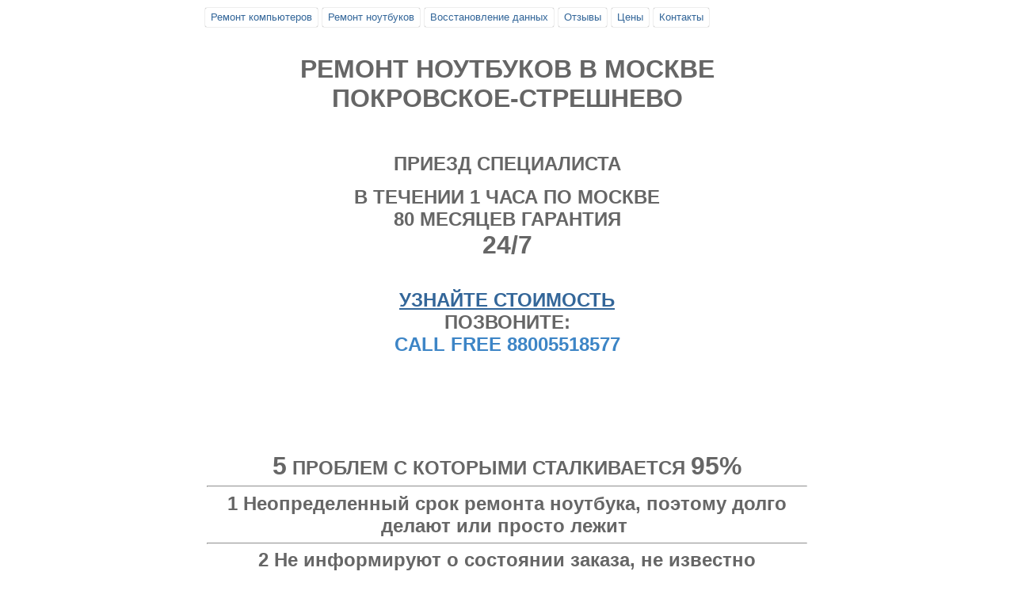

--- FILE ---
content_type: text/html; charset=UTF-8
request_url: https://remont-kompyuterov.com/remont-noutbukov-moskva-pokrovskoe-stresnevo
body_size: 145856
content:
<!DOCTYPE html PUBLIC "-//W3C//DTD XHTML 1.0 Transitional//EN" "http://www.w3.org/TR/xhtml1/DTD/xhtml1-transitional.dtd">
<html xmlns="http://www.w3.org/1999/xhtml" itemscope="" itemtype="http://schema.org/WebPage"><head><meta http-equiv="content-type" content="text/html; charset=UTF-8" /><meta http-equiv="X-UA-Compatible" content="chrome=1" /><script type="text/javascript">/* Copyright 2008 Google. */ (function() { (function(){function e(g){this.t={};this.tick=function(h,k,f){this.t[h]=[void 0!=f?f:(new Date).getTime(),k];if(void 0==f)try{window.console.timeStamp("CSI/"+h)}catch(m){}};this.getStartTickTime=function(){return this.t.start[0]};this.tick("start",null,g)}var a;if(window.performance)var d=(a=window.performance.timing)&&a.responseStart;var l=0<d?new e(d):new e;window.jstiming={Timer:e,load:l};if(a){var b=a.navigationStart;0<b&&d>=b&&(window.jstiming.srt=d-b)}if(a){var c=window.jstiming.load;0<b&&d>=
b&&(c.tick("_wtsrt",void 0,b),c.tick("wtsrt_","_wtsrt",d),c.tick("tbsd_","wtsrt_"))}try{a=null,window.chrome&&window.chrome.csi&&(a=Math.floor(window.chrome.csi().pageT),c&&0<b&&(c.tick("_tbnd",void 0,window.chrome.csi().startE),c.tick("tbnd_","_tbnd",b))),null==a&&window.gtbExternal&&(a=window.gtbExternal.pageT()),null==a&&window.external&&(a=window.external.pageT,c&&0<b&&(c.tick("_tbnd",void 0,window.external.startE),c.tick("tbnd_","_tbnd",b))),a&&(window.jstiming.pt=a)}catch(g){}})(); })()
</script><link rel="shortcut icon" type="image/x-icon" href="//www.google.com/images/icons/product/sites-16.ico" /><link rel="apple-touch-icon" href="system/app/images/apple-touch-icon.png.html" type="image/png" /><script type="text/javascript">/* Copyright 2008 Google. */ (function() { function d(a){return document.getElementById(a)}window.byId=d;function g(a){return a.replace(/^\s+|\s+$/g,"")}window.trim=g;var h=[],k=0;window.JOT_addListener=function(a,b,c){var f=new String(k++);a={eventName:a,handler:b,compId:c,key:f};h.push(a);return f};window.JOT_removeListenerByKey=function(a){for(var b=0;b<h.length;b++)if(h[b].key==a){h.splice(b,1);break}};window.JOT_removeAllListenersForName=function(a){for(var b=0;b<h.length;b++)h[b].eventName==a&&h.splice(b,1)};
window.JOT_postEvent=function(a,b,c){var f={eventName:a,eventSrc:b||{},payload:c||{}};if(window.JOT_fullyLoaded)for(b=h.length,c=0;c<b&&c<h.length;c++){var e=h[c];e&&e.eventName==a&&(f.listenerCompId=e.compId||"",(e="function"==typeof e.handler?e.handler:window[e.handler])&&e(f))}else window.JOT_delayedEvents.push({eventName:a,eventSrc:b,payload:c})};window.JOT_delayedEvents=[];window.JOT_fullyLoaded=!1;
window.JOT_formatRelativeToNow=function(a,b){a=((new Date).getTime()-a)/6E4;if(1440<=a||0>a)return null;var c=0;60<=a&&(a/=60,c=2);2<=a&&c++;return b?window.JOT_siteRelTimeStrs[c].replace("__duration__",Math.floor(a)):window.JOT_userRelTimeStrs[c].replace("__duration__",Math.floor(a))}; })()
</script><style type="text/css">.goog-tab{position:relative;padding:4px 8px;color:#00c;text-decoration:underline;cursor:default}.goog-tab-bar-top .goog-tab{margin:1px 4px 0 0;border-bottom:0;float:left}.goog-tab-bar-top:after,.goog-tab-bar-bottom:after{content:" ";display:block;height:0;clear:both;visibility:hidden}.goog-tab-bar-bottom .goog-tab{margin:0 4px 1px 0;border-top:0;float:left}.goog-tab-bar-start .goog-tab{margin:0 0 4px 1px;border-right:0}.goog-tab-bar-end .goog-tab{margin:0 1px 4px 0;border-left:0}.goog-tab-hover{background:#eee}.goog-tab-disabled{color:#666}.goog-tab-selected{color:#000;background:#fff;text-decoration:none;font-weight:bold;border:1px solid #6b90da}.goog-tab-bar-top{padding-top:5px!important;padding-left:5px!important;border-bottom:1px solid #6b90da!important}.goog-tab-bar-top .goog-tab-selected{top:1px;margin-top:0;padding-bottom:5px}.goog-tab-bar-bottom .goog-tab-selected{top:-1px;margin-bottom:0;padding-top:5px}.goog-tab-bar-start .goog-tab-selected{left:1px;margin-left:0;padding-right:9px}.goog-tab-bar-end .goog-tab-selected{left:-1px;margin-right:0;padding-left:9px}.goog-tab-bar{margin:0;border:0;padding:0;list-style:none;cursor:default;outline:none;background:#ebeff9}.goog-tab-bar-clear{clear:both;height:0;overflow:hidden}.goog-tab-bar-start{float:left}.goog-tab-bar-end{float:right}* html .goog-tab-bar-start{margin-right:-3px}* html .goog-tab-bar-end{margin-left:-3px}.jfk-colormenu.goog-menu{padding:0}.jfk-palette{cursor:default;outline:none}.jfk-palette-table{empty-cells:show;margin:16px}.jfk-palette-cell{border:1px solid transparent;cursor:pointer;margin:0;position:relative}.jfk-palette-cell-hover{border:1px solid #000}.jfk-palette-cell-selected{outline:1px solid #000}.jfk-palette-colorswatch{height:16px;width:16px}.jfk-palette-cell-selected>.jfk-palette-colorswatch{background:url(//ssl.gstatic.com/ui/v1/colorpicker/checkmark.png) no-repeat 50% 50%}.jfk-colorwell{border:1px solid #d9d9d9}.jfk-checkbox{border-radius:1px;background-color:rgba(255,255,255,.05);border:1px solid #c6c6c6;border:1px solid rgba(155,155,155,.57);font-size:1px;height:11px;margin:0 4px 0 1px;outline:0;vertical-align:text-bottom;width:11px}.jfk-checkbox-undetermined,.jfk-checkbox-checked{background-color:#fff;background-color:rgba(255,255,255,.65)}.jfk-checkbox-hover{-webkit-box-shadow:inset 0 1px 1px rgba(0,0,0,.1);box-shadow:inset 0 1px 1px rgba(0,0,0,.1);border:1px solid #b2b2b2}.jfk-checkbox-active{background-color:#ebebeb}.jfk-checkbox-focused{border:1px solid #4d90fe}.jfk-checkbox-clearOutline.jfk-checkbox-focused{border:1px solid #c6c6c6;border:1px solid rgba(155,155,155,.57)}.jfk-checkbox-disabled,.jfk-checkbox-clearOutline.jfk-checkbox-disabled{background-color:#fff;border:1px solid #f1f1f1;cursor:default}.jfk-checkbox-checkmark{height:15px;outline:0;width:15px;left:0;position:relative;top:-3px}.jfk-checkbox-undetermined .jfk-checkbox-checkmark{background:url(//ssl.gstatic.com/ui/v1/menu/checkmark-partial.png) no-repeat -5px -3px;background-image:-webkit-image-set(url(//ssl.gstatic.com/ui/v1/menu/checkmark-partial.png) 1x,url(//ssl.gstatic.com/ui/v1/menu/checkmark-partial_2x.png) 2x)}.jfk-checkbox-checked .jfk-checkbox-checkmark{background:url(//ssl.gstatic.com/ui/v1/menu/checkmark.png) no-repeat -5px -3px;background-image:-webkit-image-set(url(//ssl.gstatic.com/ui/v1/menu/checkmark.png) 1x,url(//ssl.gstatic.com/ui/v1/menu/checkmark_2x.png) 2x)}.jfk-select .goog-flat-menu-button-caption{overflow:hidden;width:100%}.jfk-select .goog-flat-menu-button-dropdown{background:url(//ssl.gstatic.com/ui/v1/disclosure/grey-disclosure-arrow-up-down.png) center no-repeat;border:none;height:11px;margin-top:-4px;width:7px}.jfk-radiobutton{display:inline-block;outline:none;padding:5px 7px;position:relative}.jfk-radiobutton-radio{border-radius:50%;-webkit-box-sizing:border-box;box-sizing:border-box;background:url(//ssl.gstatic.com/ui/v1/radiobutton/unchecked.png) -3px -3px;background:rgba(255,255,255,0);border:1px solid #c6c6c6;height:15px;left:7px;margin:0;outline:none;position:absolute;text-align:left;top:6px;width:15px}.jfk-radiobutton:active .jfk-radiobutton-radio{background:#ebebeb;border-color:#b6b6b6}.jfk-radiobutton:hover .jfk-radiobutton-radio{-webkit-box-shadow:inset 0 1px 1px rgba(0,0,0,.1);box-shadow:inset 0 1px 1px rgba(0,0,0,.1);border-color:#b6b6b6}.jfk-radiobutton:focus .jfk-radiobutton-radio{border-color:#4d90fe}.jfk-radiobutton-checked .jfk-radiobutton-radio{background:url(//ssl.gstatic.com/ui/v1/radiobutton/checked.png) -3px -3px;background:rgba(255,255,255,0)}.jfk-radiobutton.jfk-radiobutton:focus .jfk-radiobutton-radio{background:url(//ssl.gstatic.com/ui/v1/radiobutton/unchecked_focused.png) -3px -3px;background:rgba(255,255,255,0)}.jfk-radiobutton-checked.jfk-radiobutton:focus .jfk-radiobutton-radio{background:url(//ssl.gstatic.com/ui/v1/radiobutton/checked_focused.png) -3px -3px;background:rgba(255,255,255,0)}.jfk-radiobutton-checked .jfk-radiobutton-radio::after{border-radius:50%;background:#606060;border:2px solid #606060;-webkit-box-sizing:border-box;box-sizing:border-box;content:"";display:block;height:7px;left:3px;position:relative;top:3px;width:7px}.jfk-radiobutton .jfk-radiobutton-label{display:block;cursor:default;margin-left:22px}.jfk-radiobutton-disabled .jfk-radiobutton-radio{background:url(//ssl.gstatic.com/ui/v1/radiobutton/unchecked-disabled.png) -3px -3px;background:rgba(255,255,255,0);border-color:rgba(241,241,241,1)}.jfk-radiobutton-disabled.jfk-radiobutton-checked .jfk-radiobutton-radio{background:url(//ssl.gstatic.com/ui/v1/radiobutton/checked-disabled.png) -3px -3px;background:rgba(255,255,255,0)}.jfk-radiobutton-disabled.jfk-radiobutton-checked .jfk-radiobutton-radio::after{background:#b8b8b8}.jfk-radiobutton-disabled .jfk-radiobutton-label{color:#b8b8b8}.jfk-radiobutton-disabled:active .jfk-radiobutton-radio,.jfk-radiobutton-disabled:hover .jfk-radiobutton-radio{-webkit-box-shadow:none;box-shadow:none;background:#fff;border-color:rgba(241,241,241,1)}.picker-frame{width:100%;height:100%;border:0;overflow:hidden}.picker.modal-dialog-bg{position:absolute;top:0;left:0;background-color:#FFF}.picker.modal-dialog{position:absolute;top:0;left:0;background-color:#FFF;border:1px solid #ACACAC;width:auto;padding:0;z-index:1001;overflow:auto;-webkit-box-shadow:rgba(0,0,0,.2) 0 4px 16px;box-shadow:rgba(0,0,0,.2) 0 4px 16px;-webkit-transition:top .5s ease-in-out;transition:top .5s ease-in-out}.picker-min{position:absolute;z-index:1002}.picker.modal-dialog-content{font-size:0;padding:0}.picker.modal-dialog-title{height:0;margin:0}.picker.modal-dialog-title-text,.picker.modal-dialog-buttons{display:none}.goog-palette-table{margin:5px}.goog-palette-cell{cursor:pointer;height:18px;width:18px}.goog-palette-cell .goog-palette-colorswatch{border:none;font-size:x-small;height:18px;position:relative;width:18px}.goog-palette-cell-hover .goog-palette-colorswatch{border:1px solid #fff;height:16px;width:16px}.goog-palette-cell-selected .goog-palette-colorswatch{background:url(//ssl.gstatic.com/editor/editortoolbar.png) no-repeat -368px 0;border:1px solid #333;font-weight:bold;height:16px;width:16px}.goog-palette-customcolor{background-color:#fafafa;border:1px solid #eee;color:#666;font-size:x-small;height:15px;position:relative;width:15px}.goog-palette-cell-hover .goog-palette-customcolor{background-color:#fee;border:1px solid #f66;color:#f66}.goog-menu-button{background:#ddd url(//ssl.gstatic.com/editor/button-bg.png) repeat-x top left;border:0;color:#000;cursor:pointer;list-style:none;margin:2px;outline:none;padding:0;text-decoration:none;vertical-align:middle}.goog-menu-button-outer-box,.goog-menu-button-inner-box{border-style:solid;border-color:#aaa;vertical-align:top}.goog-menu-button-outer-box{margin:0;border-width:1px 0;padding:0}.goog-menu-button-inner-box{margin:0 -1px;border-width:0 1px;padding:3px 4px}* html .goog-menu-button-inner-box{left:-1px}* html .goog-menu-button-rtl .goog-menu-button-outer-box{left:-1px;right:auto}* html .goog-menu-button-rtl .goog-menu-button-inner-box{right:auto}*:first-child+html .goog-menu-button-inner-box{left:-1px}*:first-child+html .goog-menu-button-rtl .goog-menu-button-inner-box{left:1px;right:auto}::root .goog-menu-button,::root .goog-menu-button-outer-box,::root .goog-menu-button-inner-box{line-height:0}::root .goog-menu-button-caption,::root .goog-menu-button-dropdown{line-height:normal}.goog-menu-button-disabled{background-image:none!important;opacity:.3;-moz-opacity:.3;filter:alpha(opacity=30)}.goog-menu-button-disabled .goog-menu-button-outer-box,.goog-menu-button-disabled .goog-menu-button-inner-box,.goog-menu-button-disabled .goog-menu-button-caption,.goog-menu-button-disabled .goog-menu-button-dropdown{color:#333!important;border-color:#999!important}* html .goog-menu-button-disabled{margin:2px 1px!important;padding:0 1px!important}*:first-child+html .goog-menu-button-disabled{margin:2px 1px!important;padding:0 1px!important}.goog-menu-button-hover .goog-menu-button-outer-box,.goog-menu-button-hover .goog-menu-button-inner-box{border-color:#9cf #69e #69e #7af!important}.goog-menu-button-active,.goog-menu-button-open{background-color:#bbb;background-position:bottom left}.goog-menu-button-focused .goog-menu-button-outer-box,.goog-menu-button-focused .goog-menu-button-inner-box{border-color:orange}.goog-menu-button-caption{padding:0 4px 0 0;vertical-align:top}.goog-menu-button-dropdown{height:15px;width:7px;background:url(//ssl.gstatic.com/editor/editortoolbar.png) no-repeat -388px 0;vertical-align:top}.goog-menu-button-collapse-right,.goog-menu-button-collapse-right .goog-menu-button-outer-box,.goog-menu-button-collapse-right .goog-menu-button-inner-box{margin-right:0}.goog-menu-button-collapse-left,.goog-menu-button-collapse-left .goog-menu-button-outer-box,.goog-menu-button-collapse-left .goog-menu-button-inner-box{margin-left:0}.goog-menu-button-collapse-left .goog-menu-button-inner-box{border-left:1px solid #fff}.goog-menu-button-collapse-left.goog-menu-button-checked .goog-menu-button-inner-box{border-left:1px solid #ddd}.goog-color-menu-button-indicator{border-bottom:4px solid #f0f0f0}.goog-color-menu-button .goog-menu-button-inner-box,.goog-toolbar-color-menu-button .goog-toolbar-menu-button-inner-box{padding-top:2px!important;padding-bottom:2px!important}.goog-custom-button{margin:2px;border:0;padding:0;font-family:Arial,sans-serif;color:#000;background:#ddd url(//ssl.gstatic.com/editor/button-bg.png) repeat-x top left;text-decoration:none;list-style:none;vertical-align:middle;cursor:default;outline:none}.goog-custom-button-outer-box,.goog-custom-button-inner-box{border-style:solid;border-color:#aaa;vertical-align:top}.goog-custom-button-outer-box{margin:0;border-width:1px 0;padding:0}.goog-custom-button-inner-box{margin:0 -1px;border-width:0 1px;padding:3px 4px;white-space:nowrap}* html .goog-custom-button-inner-box{left:-1px}* html .goog-custom-button-rtl .goog-custom-button-outer-box{left:-1px}* html .goog-custom-button-rtl .goog-custom-button-inner-box{right:auto}*:first-child+html .goog-custom-button-inner-box{left:-1px}*:first-child+html .goog-custom-button-rtl .goog-custom-button-inner-box{left:1px}::root .goog-custom-button,::root .goog-custom-button-outer-box{line-height:0}::root .goog-custom-button-inner-box{line-height:normal}.goog-custom-button-disabled{background-image:none!important;opacity:.3;-moz-opacity:.3;filter:alpha(opacity=30)}.goog-custom-button-disabled .goog-custom-button-outer-box,.goog-custom-button-disabled .goog-custom-button-inner-box{color:#333!important;border-color:#999!important}* html .goog-custom-button-disabled{margin:2px 1px!important;padding:0 1px!important}*:first-child+html .goog-custom-button-disabled{margin:2px 1px!important;padding:0 1px!important}.goog-custom-button-hover .goog-custom-button-outer-box,.goog-custom-button-hover .goog-custom-button-inner-box{border-color:#9cf #69e #69e #7af!important}.goog-custom-button-active,.goog-custom-button-checked{background-color:#bbb;background-position:bottom left}.goog-custom-button-focused .goog-custom-button-outer-box,.goog-custom-button-focused .goog-custom-button-inner-box{border-color:orange}.goog-custom-button-collapse-right,.goog-custom-button-collapse-right .goog-custom-button-outer-box,.goog-custom-button-collapse-right .goog-custom-button-inner-box{margin-right:0}.goog-custom-button-collapse-left,.goog-custom-button-collapse-left .goog-custom-button-outer-box,.goog-custom-button-collapse-left .goog-custom-button-inner-box{margin-left:0}.goog-custom-button-collapse-left .goog-custom-button-inner-box{border-left:1px solid #fff}.goog-custom-button-collapse-left.goog-custom-button-checked .goog-custom-button-inner-box{border-left:1px solid #ddd}* html .goog-custom-button-collapse-left .goog-custom-button-inner-box{left:0}*:first-child+html .goog-custom-button-collapse-left .goog-custom-button-inner-box{left:0}.goog-dimension-picker{font-size:18px;padding:4px}.goog-dimension-picker div{position:relative}.goog-dimension-picker div.goog-dimension-picker-highlighted{left:0;overflow:hidden;position:absolute;top:0}.goog-dimension-picker-status{font-size:10pt;text-align:center}.goog-dimension-picker div.goog-dimension-picker-mousecatcher{left:0;position:absolute!important;top:0}.goog-flat-button{position:relative;margin:2px;border:1px solid #000;padding:2px 6px;font:normal 13px "Trebuchet MS",Tahoma,Arial,sans-serif;color:#fff;background-color:#8c2425;cursor:pointer;outline:none}.goog-flat-button-disabled{border-color:#888;color:#888;background-color:#ccc;cursor:default}.goog-flat-button-hover{border-color:#8c2425;color:#8c2425;background-color:#eaa4a5}.goog-flat-button-active,.goog-flat-button-selected,.goog-flat-button-checked{border-color:#5b4169;color:#5b4169;background-color:#d1a8ea}.goog-flat-button-focused{border-color:#5b4169}.goog-flat-button-collapse-right{margin-right:0}.goog-flat-button-collapse-left{margin-left:0;border-left:none}.goog-flat-menu-button{background-color:#fff;border:1px solid #c9c9c9;color:#333;cursor:pointer;font:normal 95%;padding:1px 4px;position:relative;vertical-align:middle}.goog-flat-menu-button-disabled *{border-color:#ccc;color:#999;cursor:default}.goog-flat-menu-button-hover{border-color:#9cf #69e #69e #7af!important}.goog-flat-menu-button-active{background-color:#bbb;background-position:bottom left}.goog-flat-menu-button-focused{border-color:#bbb}.goog-flat-menu-button-caption{padding-right:10px}.goog-flat-menu-button-dropdown{background:url(//ssl.gstatic.com/editor/editortoolbar.png) no-repeat -388px 0;right:2px;top:0;vertical-align:top;width:7px}.goog-menuseparator{border-top:1px solid #ccc;margin:4px 0;padding:0}.goog-date-picker,.goog-date-picker th,.goog-date-picker td{font:13px Arial,sans-serif}.goog-date-picker{-moz-user-focus:normal;-moz-user-select:none;position:relative;border:1px solid #000;float:left;padding:2px;color:#000;background:#c3d9ff;cursor:default}.goog-date-picker th{text-align:center}.goog-date-picker td{text-align:center;vertical-align:middle;padding:1px 3px}.goog-date-picker-menu{position:absolute;background:threedface;border:1px solid gray;-moz-user-focus:normal;z-index:1;outline:none}.goog-date-picker-menu ul{list-style:none;margin:0;padding:0}.goog-date-picker-menu ul li{cursor:default}.goog-date-picker-menu-selected{background:#ccf}.goog-date-picker th{font-size:.9em}.goog-date-picker td div{float:left}.goog-date-picker button{padding:0;margin:1px 0;border:0;color:#20c;font-weight:bold;background:transparent}.goog-date-picker-date{background:#fff}.goog-date-picker-week,.goog-date-picker-wday{padding:1px 3px;border:0;border-color:#a2bbdd;border-style:solid}.goog-date-picker-week{border-right-width:1px}.goog-date-picker-wday{border-bottom-width:1px}.goog-date-picker-head td{text-align:center}td.goog-date-picker-today-cont{text-align:center}td.goog-date-picker-none-cont{text-align:center}.goog-date-picker-month{min-width:11ex;white-space:nowrap}.goog-date-picker-year{min-width:6ex;white-space:nowrap}.goog-date-picker-monthyear{white-space:nowrap}.goog-date-picker table{border-collapse:collapse}.goog-date-picker-other-month{color:#888}.goog-date-picker-wkend-start,.goog-date-picker-wkend-end{background:#eee}td.goog-date-picker-selected{background:#c3d9ff}.goog-date-picker-today{background:#9ab;font-weight:bold!important;border-color:#246 #9bd #9bd #246;color:#fff}.goog-date-picker{position:absolute}.goog-submenu-arrow{color:#000;left:auto;padding-right:6px;position:absolute;right:0;text-align:right}.goog-menuitem-rtl .goog-submenu-arrow{text-align:left;left:0;right:auto;padding-left:6px}.goog-menuitem-disabled .goog-submenu-arrow{color:#ccc}.goog-toolbar{background:#f5f5f5;border-top:1px solid #e5e5e5;border-bottom:1px solid #ebebeb;outline:0;padding:8px 0 4px 0;position:relative;zoom:1}.goog-toolbar-button,.goog-toolbar-menu-button{border-radius:2px;-webkit-user-select:none;-moz-user-select:none;-ms-user-select:none;background:0;border-color:transparent;border-style:solid;border-width:1px;outline:none;padding:0;height:24px;color:#444;line-height:24px;list-style:none;font-size:11px;font-weight:bold;-webkit-text-decoration:none;text-decoration:none;vertical-align:middle;cursor:default}.goog-toolbar-button-outer-box,.goog-toolbar-button-inner-box .goog-toolbar-menu-button-outer-box,.goog-toolbar-menu-button-inner-box{border:0;vertical-align:top}.goog-toolbar-button-outer-box,.goog-toolbar-menu-button-outer-box{margin:0;padding:0}.goog-toolbar-button-inner-box,.goog-toolbar-menu-button-inner-box{padding:0 2px}.goog-toolbar-button-hover{padding:0}.goog-toolbar-button-active,.goog-toolbar-button-checked,.goog-toolbar-button-selected{color:#222;padding:0}.goog-toolbar-button-hover,.goog-toolbar-menu-button-hover{border-color:#c6c6c6!important;color:#222}.goog-toolbar-menu-button-open{color:#222}.goog-toolbar-button-hover,.goog-toolbar-menu-button-hover{-webkit-box-shadow:0 1px 1px rgba(0,0,0,.1);box-shadow:0 1px 1px rgba(0,0,0,.1);background-color:#f8f8f8;background-image:-webkit-linear-gradient(top,#f8f8f8,#f1f1f1);background-image:-webkit-gradient(linear,left top,left bottom,from(#f8f8f8),to(#f1f1f1));background-image:linear-gradient(top,#f8f8f8,#f1f1f1)}.goog-toolbar-button-active,.goog-toolbar-menu-button-active{-webkit-box-shadow:inset 0 1px 2px rgba(0,0,0,.1);box-shadow:inset 0 1px 2px rgba(0,0,0,.1);background-color:#f6f6f6;background-image:-webkit-linear-gradient(top,#f6f6f6,#f1f1f1);background-image:-webkit-gradient(linear,left top,left bottom,from(#f6f6f6),to(#f1f1f1));background-image:linear-gradient(top,#f6f6f6,#f1f1f1);border-color:#c6c6c6}.goog-toolbar-button-selected,.goog-toolbar-button-checked,.goog-toolbar-menu-button-open{-webkit-box-shadow:inset 0 1px 2px rgba(0,0,0,.1);box-shadow:inset 0 1px 2px rgba(0,0,0,.1);background-color:#eee;background-image:-webkit-linear-gradient(top,#eee,#e0e0e0);background-image:-webkit-gradient(linear,left top,left bottom,from(#eee),to(#e0e0e0));background-image:linear-gradient(top,#eee,#e0e0e0);border-color:#ccc}.goog-toolbar-button-disabled,.goog-toolbar-menu-button-disabled{color:#222!important;opacity:.3;-webkit-filter:alpha(opacity=30);filter:alpha(opacity=30)}.goog-toolbar-button-collapse-right,.goog-toolbar-button-collapse-right .goog-toolbar-button-outer-box,.goog-toolbar-button-collapse-right .goog-toolbar-button-inner-box{margin-right:0}.goog-toolbar-button-collapse-left,.goog-toolbar-button-collapse-left .goog-toolbar-button-outer-box,.goog-toolbar-button-collapse-left .goog-toolbar-button-inner-box{margin-left:0}.goog-toolbar-menu-button-dropdown{background:url(//ssl.gstatic.com/ui/v1/disclosure/small-grey-disclosure-arrow-down.png) center no-repeat;float:right;margin:10px 2px 0 3px;padding:0;opacity:.8;vertical-align:middle;width:5px;height:7px;*float:none;*position:relative;*top:-3px}.goog-toolbar-separator{border-left:1px solid #ccc;height:17px;line-height:normal;list-style:none;margin:0 2px;outline:none;overflow:hidden;padding:0;text-decoration:none;vertical-align:middle;width:0}.goog-toolbar-select .goog-toolbar-menu-button-dropdown{background:url(//ssl.gstatic.com/ui/v1/disclosure/small-grey-disclosure-arrow-down.png) center no-repeat;height:11px;margin-top:7px;width:7px;-webkit-transform:none;-ms-transform:none;transform:none;-webkit-filter:none;filter:none}.goog-toolbar-menu-button-caption{padding:0;margin:0}.jfk-progressStatus{color:#202020}.jfk-progressText{color:#999}.jfk-progressStatus,.jfk-progressText{line-height:18px}.jfk-progressBar-blocking .progress-bar-horizontal,.jfk-progressBar-nonBlocking .progress-bar-horizontal{border:1px solid #999;padding:1px;width:320px}.jfk-progressBar-blocking .progress-bar-thumb{height:5px}.jfk-progressBar-nonBlocking .progress-bar-thumb{background-color:#ccc;height:5px}.jfk-progressBar-blocking.jfk-progressBar-tall .progress-bar-thumb,.jfk-progressBar-nonBlocking.jfk-progressBar-tall .progress-bar-thumb{height:8px}.jfk-progressBar-blocking .progress-bar-thumb{-webkit-animation:jfk-progressBar-bg .8s linear 0s infinite;animation:jfk-progressBar-bg .8s linear 0s infinite;background-position:0 0;background-repeat:repeat-x;-webkit-background-size:16px 8px;background-size:16px 8px;background-color:#6188f5;background-image:-webkit-linear-gradient(315deg,transparent,transparent 33%,rgba(0,0,0,.12) 33%,rgba(0,0,0,.12) 66%,transparent 66%,transparent);background-image:-webkit-linear-gradient(135deg,transparent,transparent 33%,rgba(0,0,0,.12) 33%,rgba(0,0,0,.12) 66%,transparent 66%,transparent);background-image:linear-gradient(315deg,transparent,transparent 33%,rgba(0,0,0,.12) 33%,rgba(0,0,0,.12) 66%,transparent 66%,transparent)}.jfk-progressBar-blocking.jfk-progressBar-tall .progress-bar-thumb{-webkit-animation:jfk-progressBar-bg-tall .8s linear 0s infinite;animation:jfk-progressBar-bg-tall .8s linear 0s infinite;-webkit-background-size:20px 10px;background-size:20px 10px}@-webkit-keyframes jfk-progressBar-bg{0%{background-position:0 0}to{background-position:-16px 0}}@keyframes jfk-progressBar-bg{0%{background-position:0 0}to{background-position:-16px 0}}@-webkit-keyframes jfk-progressBar-bg-tall{0%{background-position:0 0}to{background-position:-20px 0}}@keyframes jfk-progressBar-bg-tall{0%{background-position:0 0}to{background-position:-20px 0}}.jfk-progressbar .progress-bar-horizontal,.jfk-progressbar .progress-bar-vertical{border-color:#999}.jfk-progressbar .progress-bar-thumb{background-color:#ccc}::-webkit-scrollbar{height:16px;overflow:visible;width:16px}::-webkit-scrollbar-button{height:0;width:0}::-webkit-scrollbar-track{background-clip:padding-box;border:solid transparent;border-width:0 0 0 4px}::-webkit-scrollbar-track:horizontal{border-width:4px 0 0}::-webkit-scrollbar-track:hover{background-color:rgba(0,0,0,.05);-webkit-box-shadow:inset 1px 0 0 rgba(0,0,0,.1);box-shadow:inset 1px 0 0 rgba(0,0,0,.1)}::-webkit-scrollbar-track:horizontal:hover{-webkit-box-shadow:inset 0 1px 0 rgba(0,0,0,.1);box-shadow:inset 0 1px 0 rgba(0,0,0,.1)}::-webkit-scrollbar-track:active{background-color:rgba(0,0,0,.05);-webkit-box-shadow:inset 1px 0 0 rgba(0,0,0,.14),inset -1px 0 0 rgba(0,0,0,.07);box-shadow:inset 1px 0 0 rgba(0,0,0,.14),inset -1px 0 0 rgba(0,0,0,.07)}::-webkit-scrollbar-track:horizontal:active{-webkit-box-shadow:inset 0 1px 0 rgba(0,0,0,.14),inset 0 -1px 0 rgba(0,0,0,.07);box-shadow:inset 0 1px 0 rgba(0,0,0,.14),inset 0 -1px 0 rgba(0,0,0,.07)}.jfk-scrollbar-dark::-webkit-scrollbar-track:hover{background-color:rgba(255,255,255,.1);-webkit-box-shadow:inset 1px 0 0 rgba(255,255,255,.2);box-shadow:inset 1px 0 0 rgba(255,255,255,.2)}.jfk-scrollbar-dark::-webkit-scrollbar-track:horizontal:hover{-webkit-box-shadow:inset 0 1px 0 rgba(255,255,255,.2);box-shadow:inset 0 1px 0 rgba(255,255,255,.2)}.jfk-scrollbar-dark::-webkit-scrollbar-track:active{background-color:rgba(255,255,255,.1);-webkit-box-shadow:inset 1px 0 0 rgba(255,255,255,.25),inset -1px 0 0 rgba(255,255,255,.15);box-shadow:inset 1px 0 0 rgba(255,255,255,.25),inset -1px 0 0 rgba(255,255,255,.15)}.jfk-scrollbar-dark::-webkit-scrollbar-track:horizontal:active{-webkit-box-shadow:inset 0 1px 0 rgba(255,255,255,.25),inset 0 -1px 0 rgba(255,255,255,.15);box-shadow:inset 0 1px 0 rgba(255,255,255,.25),inset 0 -1px 0 rgba(255,255,255,.15)}::-webkit-scrollbar-thumb{background-color:rgba(0,0,0,.2);background-clip:padding-box;border:solid transparent;border-width:1px 1px 1px 6px;min-height:28px;padding:100px 0 0;-webkit-box-shadow:inset 1px 1px 0 rgba(0,0,0,.1),inset 0 -1px 0 rgba(0,0,0,.07);box-shadow:inset 1px 1px 0 rgba(0,0,0,.1),inset 0 -1px 0 rgba(0,0,0,.07)}::-webkit-scrollbar-thumb:horizontal{border-width:6px 1px 1px;padding:0 0 0 100px;-webkit-box-shadow:inset 1px 1px 0 rgba(0,0,0,.1),inset -1px 0 0 rgba(0,0,0,.07);box-shadow:inset 1px 1px 0 rgba(0,0,0,.1),inset -1px 0 0 rgba(0,0,0,.07)}::-webkit-scrollbar-thumb:hover{background-color:rgba(0,0,0,.4);-webkit-box-shadow:inset 1px 1px 1px rgba(0,0,0,.25);box-shadow:inset 1px 1px 1px rgba(0,0,0,.25)}::-webkit-scrollbar-thumb:active{background-color:rgba(0,0,0,.5);-webkit-box-shadow:inset 1px 1px 3px rgba(0,0,0,.35);box-shadow:inset 1px 1px 3px rgba(0,0,0,.35)}.jfk-scrollbar-dark::-webkit-scrollbar-thumb{background-color:rgba(255,255,255,.3);-webkit-box-shadow:inset 1px 1px 0 rgba(255,255,255,.15),inset 0 -1px 0 rgba(255,255,255,.1);box-shadow:inset 1px 1px 0 rgba(255,255,255,.15),inset 0 -1px 0 rgba(255,255,255,.1)}.jfk-scrollbar-dark::-webkit-scrollbar-thumb:horizontal{-webkit-box-shadow:inset 1px 1px 0 rgba(255,255,255,.15),inset -1px 0 0 rgba(255,255,255,.1);box-shadow:inset 1px 1px 0 rgba(255,255,255,.15),inset -1px 0 0 rgba(255,255,255,.1)}.jfk-scrollbar-dark::-webkit-scrollbar-thumb:hover{background-color:rgba(255,255,255,.6);-webkit-box-shadow:inset 1px 1px 1px rgba(255,255,255,.37);box-shadow:inset 1px 1px 1px rgba(255,255,255,.37)}.jfk-scrollbar-dark::-webkit-scrollbar-thumb:active{background-color:rgba(255,255,255,.75);-webkit-box-shadow:inset 1px 1px 3px rgba(255,255,255,.5);box-shadow:inset 1px 1px 3px rgba(255,255,255,.5)}.jfk-scrollbar-borderless::-webkit-scrollbar-track{border-width:0 1px 0 6px}.jfk-scrollbar-borderless::-webkit-scrollbar-track:horizontal{border-width:6px 0 1px}.jfk-scrollbar-borderless::-webkit-scrollbar-track:hover{background-color:rgba(0,0,0,.035);-webkit-box-shadow:inset 1px 1px 0 rgba(0,0,0,.14),inset -1px -1px 0 rgba(0,0,0,.07);box-shadow:inset 1px 1px 0 rgba(0,0,0,.14),inset -1px -1px 0 rgba(0,0,0,.07)}.jfk-scrollbar-borderless.jfk-scrollbar-dark::-webkit-scrollbar-track:hover{background-color:rgba(255,255,255,.07);-webkit-box-shadow:inset 1px 1px 0 rgba(255,255,255,.25),inset -1px -1px 0 rgba(255,255,255,.15);box-shadow:inset 1px 1px 0 rgba(255,255,255,.25),inset -1px -1px 0 rgba(255,255,255,.15)}.jfk-scrollbar-borderless::-webkit-scrollbar-thumb{border-width:0 1px 0 6px}.jfk-scrollbar-borderless::-webkit-scrollbar-thumb:horizontal{border-width:6px 0 1px}::-webkit-scrollbar-corner{background:transparent}body::-webkit-scrollbar-track-piece{background-clip:padding-box;background-color:#f5f5f5;border:solid #fff;border-width:0 0 0 3px;-webkit-box-shadow:inset 1px 0 0 rgba(0,0,0,.14),inset -1px 0 0 rgba(0,0,0,.07);box-shadow:inset 1px 0 0 rgba(0,0,0,.14),inset -1px 0 0 rgba(0,0,0,.07)}body::-webkit-scrollbar-track-piece:horizontal{border-width:3px 0 0;-webkit-box-shadow:inset 0 1px 0 rgba(0,0,0,.14),inset 0 -1px 0 rgba(0,0,0,.07);box-shadow:inset 0 1px 0 rgba(0,0,0,.14),inset 0 -1px 0 rgba(0,0,0,.07)}body::-webkit-scrollbar-thumb{border-width:1px 1px 1px 5px}body::-webkit-scrollbar-thumb:horizontal{border-width:5px 1px 1px}body::-webkit-scrollbar-corner{background-clip:padding-box;background-color:#f5f5f5;border:solid #fff;border-width:3px 0 0 3px;-webkit-box-shadow:inset 1px 1px 0 rgba(0,0,0,.14);box-shadow:inset 1px 1px 0 rgba(0,0,0,.14)}.jfk-scrollbar::-webkit-scrollbar{height:16px;overflow:visible;width:16px}.jfk-scrollbar::-webkit-scrollbar-button{height:0;width:0}.jfk-scrollbar::-webkit-scrollbar-track{background-clip:padding-box;border:solid transparent;border-width:0 0 0 4px}.jfk-scrollbar::-webkit-scrollbar-track:horizontal{border-width:4px 0 0}.jfk-scrollbar::-webkit-scrollbar-track:hover{background-color:rgba(0,0,0,.05);-webkit-box-shadow:inset 1px 0 0 rgba(0,0,0,.1);box-shadow:inset 1px 0 0 rgba(0,0,0,.1)}.jfk-scrollbar::-webkit-scrollbar-track:horizontal:hover{-webkit-box-shadow:inset 0 1px 0 rgba(0,0,0,.1);box-shadow:inset 0 1px 0 rgba(0,0,0,.1)}.jfk-scrollbar::-webkit-scrollbar-track:active{background-color:rgba(0,0,0,.05);-webkit-box-shadow:inset 1px 0 0 rgba(0,0,0,.14),inset -1px 0 0 rgba(0,0,0,.07);box-shadow:inset 1px 0 0 rgba(0,0,0,.14),inset -1px 0 0 rgba(0,0,0,.07)}.jfk-scrollbar::-webkit-scrollbar-track:horizontal:active{-webkit-box-shadow:inset 0 1px 0 rgba(0,0,0,.14),inset 0 -1px 0 rgba(0,0,0,.07);box-shadow:inset 0 1px 0 rgba(0,0,0,.14),inset 0 -1px 0 rgba(0,0,0,.07)}.jfk-scrollbar-dark.jfk-scrollbar::-webkit-scrollbar-track:hover{background-color:rgba(255,255,255,.1);-webkit-box-shadow:inset 1px 0 0 rgba(255,255,255,.2);box-shadow:inset 1px 0 0 rgba(255,255,255,.2)}.jfk-scrollbar-dark.jfk-scrollbar::-webkit-scrollbar-track:horizontal:hover{-webkit-box-shadow:inset 0 1px 0 rgba(255,255,255,.2);box-shadow:inset 0 1px 0 rgba(255,255,255,.2)}.jfk-scrollbar-dark.jfk-scrollbar::-webkit-scrollbar-track:active{background-color:rgba(255,255,255,.1);-webkit-box-shadow:inset 1px 0 0 rgba(255,255,255,.25),inset -1px 0 0 rgba(255,255,255,.15);box-shadow:inset 1px 0 0 rgba(255,255,255,.25),inset -1px 0 0 rgba(255,255,255,.15)}.jfk-scrollbar-dark.jfk-scrollbar::-webkit-scrollbar-track:horizontal:active{-webkit-box-shadow:inset 0 1px 0 rgba(255,255,255,.25),inset 0 -1px 0 rgba(255,255,255,.15);box-shadow:inset 0 1px 0 rgba(255,255,255,.25),inset 0 -1px 0 rgba(255,255,255,.15)}.jfk-scrollbar::-webkit-scrollbar-thumb{background-color:rgba(0,0,0,.2);background-clip:padding-box;border:solid transparent;border-width:1px 1px 1px 6px;min-height:28px;padding:100px 0 0;-webkit-box-shadow:inset 1px 1px 0 rgba(0,0,0,.1),inset 0 -1px 0 rgba(0,0,0,.07);box-shadow:inset 1px 1px 0 rgba(0,0,0,.1),inset 0 -1px 0 rgba(0,0,0,.07)}.jfk-scrollbar::-webkit-scrollbar-thumb:horizontal{border-width:6px 1px 1px;padding:0 0 0 100px;-webkit-box-shadow:inset 1px 1px 0 rgba(0,0,0,.1),inset -1px 0 0 rgba(0,0,0,.07);box-shadow:inset 1px 1px 0 rgba(0,0,0,.1),inset -1px 0 0 rgba(0,0,0,.07)}.jfk-scrollbar::-webkit-scrollbar-thumb:hover{background-color:rgba(0,0,0,.4);-webkit-box-shadow:inset 1px 1px 1px rgba(0,0,0,.25);box-shadow:inset 1px 1px 1px rgba(0,0,0,.25)}.jfk-scrollbar::-webkit-scrollbar-thumb:active{background-color:rgba(0,0,0,.5);-webkit-box-shadow:inset 1px 1px 3px rgba(0,0,0,.35);box-shadow:inset 1px 1px 3px rgba(0,0,0,.35)}.jfk-scrollbar-dark.jfk-scrollbar::-webkit-scrollbar-thumb{background-color:rgba(255,255,255,.3);-webkit-box-shadow:inset 1px 1px 0 rgba(255,255,255,.15),inset 0 -1px 0 rgba(255,255,255,.1);box-shadow:inset 1px 1px 0 rgba(255,255,255,.15),inset 0 -1px 0 rgba(255,255,255,.1)}.jfk-scrollbar-dark.jfk-scrollbar::-webkit-scrollbar-thumb:horizontal{-webkit-box-shadow:inset 1px 1px 0 rgba(255,255,255,.15),inset -1px 0 0 rgba(255,255,255,.1);box-shadow:inset 1px 1px 0 rgba(255,255,255,.15),inset -1px 0 0 rgba(255,255,255,.1)}.jfk-scrollbar-dark.jfk-scrollbar::-webkit-scrollbar-thumb:hover{background-color:rgba(255,255,255,.6);-webkit-box-shadow:inset 1px 1px 1px rgba(255,255,255,.37);box-shadow:inset 1px 1px 1px rgba(255,255,255,.37)}.jfk-scrollbar-dark.jfk-scrollbar::-webkit-scrollbar-thumb:active{background-color:rgba(255,255,255,.75);-webkit-box-shadow:inset 1px 1px 3px rgba(255,255,255,.5);box-shadow:inset 1px 1px 3px rgba(255,255,255,.5)}.jfk-scrollbar-borderless.jfk-scrollbar::-webkit-scrollbar-track{border-width:0 1px 0 6px}.jfk-scrollbar-borderless.jfk-scrollbar::-webkit-scrollbar-track:horizontal{border-width:6px 0 1px}.jfk-scrollbar-borderless.jfk-scrollbar::-webkit-scrollbar-track:hover{background-color:rgba(0,0,0,.035);-webkit-box-shadow:inset 1px 1px 0 rgba(0,0,0,.14),inset -1px -1px 0 rgba(0,0,0,.07);box-shadow:inset 1px 1px 0 rgba(0,0,0,.14),inset -1px -1px 0 rgba(0,0,0,.07)}.jfk-scrollbar-borderless.jfk-scrollbar-dark.jfk-scrollbar::-webkit-scrollbar-track:hover{background-color:rgba(255,255,255,.07);-webkit-box-shadow:inset 1px 1px 0 rgba(255,255,255,.25),inset -1px -1px 0 rgba(255,255,255,.15);box-shadow:inset 1px 1px 0 rgba(255,255,255,.25),inset -1px -1px 0 rgba(255,255,255,.15)}.jfk-scrollbar-borderless.jfk-scrollbar::-webkit-scrollbar-thumb{border-width:0 1px 0 6px}.jfk-scrollbar-borderless.jfk-scrollbar::-webkit-scrollbar-thumb:horizontal{border-width:6px 0 1px}.jfk-scrollbar::-webkit-scrollbar-corner{background:transparent}body.jfk-scrollbar::-webkit-scrollbar-track-piece{background-clip:padding-box;background-color:#f5f5f5;border:solid #fff;border-width:0 0 0 3px;-webkit-box-shadow:inset 1px 0 0 rgba(0,0,0,.14),inset -1px 0 0 rgba(0,0,0,.07);box-shadow:inset 1px 0 0 rgba(0,0,0,.14),inset -1px 0 0 rgba(0,0,0,.07)}body.jfk-scrollbar::-webkit-scrollbar-track-piece:horizontal{border-width:3px 0 0;-webkit-box-shadow:inset 0 1px 0 rgba(0,0,0,.14),inset 0 -1px 0 rgba(0,0,0,.07);box-shadow:inset 0 1px 0 rgba(0,0,0,.14),inset 0 -1px 0 rgba(0,0,0,.07)}body.jfk-scrollbar::-webkit-scrollbar-thumb{border-width:1px 1px 1px 5px}body.jfk-scrollbar::-webkit-scrollbar-thumb:horizontal{border-width:5px 1px 1px}body.jfk-scrollbar::-webkit-scrollbar-corner{background-clip:padding-box;background-color:#f5f5f5;border:solid #fff;border-width:3px 0 0 3px;-webkit-box-shadow:inset 1px 1px 0 rgba(0,0,0,.14);box-shadow:inset 1px 1px 0 rgba(0,0,0,.14)}.goog-palette{outline:none;cursor:default}.goog-palette-table{border:1px solid #666;border-collapse:collapse}.goog-palette-cell{height:13px;width:15px;margin:0;border:0;text-align:center;vertical-align:middle;border-right:1px solid #666;font-size:1px}.goog-palette-colorswatch{position:relative;height:13px;width:15px;border:1px solid #666}.goog-palette-cell-hover .goog-palette-colorswatch{border:1px solid #FFF}.goog-palette-cell-selected .goog-palette-colorswatch{border:1px solid #000;color:#fff}.goog-tree-root:focus{outline:none}.goog-tree-row{white-space:nowrap;font:icon;line-height:16px;height:16px}.goog-tree-children{background-repeat:repeat-y;background-image:url(//ssl.gstatic.com/closure/tree/I.png)!important;background-position-y:1px!important;font:icon}.goog-tree-children-nolines{font:icon}.goog-tree-icon{background-image:url(//ssl.gstatic.com/closure/tree/tree.png)}.goog-tree-expand-icon{vertical-align:middle;height:16px;width:16px;cursor:default}.goog-tree-expand-icon-plus{width:19px;background-position:0 0}.goog-tree-expand-icon-minus{width:19px;background-position:-24px 0}.goog-tree-expand-icon-tplus{width:19px;background-position:-48px 0}.goog-tree-expand-icon-tminus{width:19px;background-position:-72px 0}.goog-tree-expand-icon-lplus{width:19px;background-position:-96px 0}.goog-tree-expand-icon-lminus{width:19px;background-position:-120px 0}.goog-tree-expand-icon-t{width:19px;background-position:-144px 0}.goog-tree-expand-icon-l{width:19px;background-position:-168px 0}.goog-tree-expand-icon-blank{width:19px;background-position:-168px -24px}.goog-tree-collapsed-folder-icon{vertical-align:middle;height:16px;width:16px;background-position:0 -24px}.goog-tree-expanded-folder-icon{vertical-align:middle;height:16px;width:16px;background-position:-24px -24px}.goog-tree-file-icon{vertical-align:middle;height:16px;width:16px;background-position:-48px -24px}.goog-tree-item-label{margin-left:3px;padding:1px 2px 1px 2px;text-decoration:none;color:WindowText;cursor:default}.goog-tree-item-label:hover{text-decoration:underline}.selected .goog-tree-item-label{background-color:ButtonFace;color:ButtonText}.focused .selected .goog-tree-item-label{background-color:Highlight;color:HighlightText}.goog-tree-hide-root{display:none}.sharing-aria-region{position:absolute;top:-1000px;height:1px;overflow:hidden}.apps-share-sprite{background-image:url(//ssl.gstatic.com/docs/documents/share/images/sprite-24.svg)}.jfk-butterBar{border-radius:2px;-webkit-box-shadow:0 2px 4px rgba(0,0,0,.2);box-shadow:0 2px 4px rgba(0,0,0,.2);-webkit-transition:all 0s linear 1s,opacity 1s;transition:all 0s linear 1s,opacity 1s;border-style:solid;border-width:0;font-size:11px;height:0;opacity:0;visibility:hidden;overflow:hidden;padding:0;text-align:center}.jfk-butterBar-info{background-color:#f9edbe;border-color:#f0c36d;color:#333}.jfk-butterBar-error{background-color:#484848;border-color:#202020;color:#fff}.jfk-butterBar-promo{background-color:#d6e9f8;border-color:#4d90f0;color:#333}.jfk-butterBar-warning{background-color:#dd4b39;border-color:#602019;color:#fff}.jfk-butterBar-shown{-webkit-transition:opacity .218s;transition:opacity .218s;border-width:1px;min-height:14px;height:auto;opacity:1;visibility:visible;padding:6px 16px}.jfk-butterBar-mini.jfk-butterBar-shown{padding:2px 16px}.share-butterbar-container{font-family:Roboto,arial,sans-serif;font-size:13px;font-weight:bold;position:fixed;display:inline-block;padding-bottom:5px}.share-client-dialog .share-butterbar-container{font-family:arial,sans-serif}.share-butterbar-container .jfk-butterBar-shown{height:21px}.share-butterbar-top{top:23px}.share-butterbar-zindex{z-index:3021}.share-butter-icon{opacity:.55;display:inline-block;width:21px;height:21px;margin-bottom:1px;margin-top:1px;margin-right:1px;vertical-align:middle}.share-butter-message,.share-butter-link{line-height:21px}.share-butter-link,.share-butter-link:visited{color:#15c;text-decoration:none;cursor:pointer}.share-butter-link:focus{outline:none}.share-butter-link:active{color:#d14836}.share-butter-link:disabled{color:#222;cursor:default}.share-butter-copy-icon{background-position:0 -212px}.share-butter-specific-people-icon{background-position:0 -778px}.share-butter-person-link-icon{background-position:0 -412px}.goog-inline-block{display:-moz-inline-box}.jfk-button{border-radius:2px;cursor:default;font-size:11px;font-weight:bold;text-align:center;white-space:nowrap;margin-right:16px;height:27px;line-height:27px;min-width:54px;outline:0;padding:0 8px}.jfk-button-hover{-webkit-box-shadow:0 1px 1px rgba(0,0,0,.1);box-shadow:0 1px 1px rgba(0,0,0,.1)}.jfk-button-selected{-webkit-box-shadow:inset 0 1px 2px rgba(0,0,0,.1);box-shadow:inset 0 1px 2px rgba(0,0,0,.1)}.jfk-button .jfk-button-img{margin-top:-3px;vertical-align:middle}.jfk-button-label{margin-left:5px}.jfk-button-narrow{min-width:34px;padding:0}.jfk-button-collapse-left,.jfk-button-collapse-right{z-index:1}.jfk-button-collapse-left.jfk-button-disabled{z-index:0}.jfk-button-checked.jfk-button-collapse-left,.jfk-button-checked.jfk-button-collapse-right{z-index:2}.jfk-button-collapse-left:focus,.jfk-button-collapse-right:focus,.jfk-button-hover.jfk-button-collapse-left,.jfk-button-hover.jfk-button-collapse-right{z-index:3}.jfk-button-collapse-left{margin-left:-1px;-moz-border-radius-bottomleft:0;-moz-border-radius-topleft:0;-webkit-border-bottom-left-radius:0;-webkit-border-top-left-radius:0;border-bottom-left-radius:0;border-top-left-radius:0}.jfk-button-collapse-right{margin-right:0;-moz-border-radius-topright:0;-moz-border-radius-bottomright:0;-webkit-border-top-right-radius:0;-webkit-border-bottom-right-radius:0;border-top-right-radius:0;border-bottom-right-radius:0}.jfk-button.jfk-button-disabled:active{-webkit-box-shadow:none;box-shadow:none}.jfk-button-action{-webkit-box-shadow:none;box-shadow:none;background-color:#4d90fe;background-image:-webkit-linear-gradient(top,#4d90fe,#4787ed);background-image:-webkit-gradient(linear,left top,left bottom,from(#4d90fe),to(#4787ed));background-image:linear-gradient(top,#4d90fe,#4787ed);border:1px solid #3079ed;color:#fff}.jfk-button-action.jfk-button-hover{-webkit-box-shadow:none;box-shadow:none;background-color:#357ae8;background-image:-webkit-linear-gradient(top,#4d90fe,#357ae8);background-image:-webkit-gradient(linear,left top,left bottom,from(#4d90fe),to(#357ae8));background-image:linear-gradient(top,#4d90fe,#357ae8);border:1px solid #2f5bb7;border-bottom-color:#2f5bb7}.jfk-button-action:focus{-webkit-box-shadow:inset 0 0 0 1px #fff;box-shadow:inset 0 0 0 1px #fff;border:1px solid #fff;border:rgba(0,0,0,0) solid 1px;outline:1px solid #4d90fe;outline:rgba(0,0,0,0) 0}.jfk-button-action.jfk-button-clear-outline{-webkit-box-shadow:none;box-shadow:none;outline:none}.jfk-button-action:active{-webkit-box-shadow:inset 0 1px 2px rgba(0,0,0,.3);box-shadow:inset 0 1px 2px rgba(0,0,0,.3);background:#357ae8;border:1px solid #2f5bb7;border-top:1px solid #2f5bb7}.jfk-button-action.jfk-button-disabled{background:#4d90fe;filter:alpha(opacity=50);opacity:.5}.jfk-button-contrast{-webkit-box-shadow:none;box-shadow:none;background-color:#f5f5f5;background-image:-webkit-linear-gradient(top,#f5f5f5,#f1f1f1);background-image:-webkit-gradient(linear,left top,left bottom,from(#f5f5f5),to(#f1f1f1));background-image:linear-gradient(top,#f5f5f5,#f1f1f1);color:#444;border:1px solid #dcdcdc;border:1px solid rgba(0,0,0,.1)}.jfk-button-contrast.jfk-button-hover,.jfk-button-contrast.jfk-button-clear-outline.jfk-button-hover{-webkit-box-shadow:none;box-shadow:none;background-color:#f8f8f8;background-image:-webkit-linear-gradient(top,#f8f8f8,#f1f1f1);background-image:-webkit-gradient(linear,left top,left bottom,from(#f8f8f8),to(#f1f1f1));background-image:linear-gradient(top,#f8f8f8,#f1f1f1);border:1px solid #c6c6c6;color:#333}.jfk-button-contrast:active,.jfk-button-contrast.jfk-button-hover:active{-webkit-box-shadow:inset 0 1px 2px rgba(0,0,0,.1);box-shadow:inset 0 1px 2px rgba(0,0,0,.1);background:#f8f8f8}.jfk-button-contrast.jfk-button-selected,.jfk-button-contrast.jfk-button-clear-outline.jfk-button-selected{background-color:#eee;background-image:-webkit-linear-gradient(top,#f8f8f8,#f1f1f1);background-image:-webkit-gradient(linear,left top,left bottom,from(#f8f8f8),to(#f1f1f1));background-image:linear-gradient(top,#f8f8f8,#f1f1f1);border:1px solid #ccc;color:#333}.jfk-button-contrast.jfk-button-checked,.jfk-button-contrast.jfk-button-clear-outline.jfk-button-checked{-webkit-box-shadow:inset 0 1px 2px rgba(0,0,0,.1);box-shadow:inset 0 1px 2px rgba(0,0,0,.1);background-color:#eee;background-image:-webkit-linear-gradient(top,#eee,#e0e0e0);background-image:-webkit-gradient(linear,left top,left bottom,from(#eee),to(#e0e0e0));background-image:linear-gradient(top,#eee,#e0e0e0);border:1px solid #ccc;color:#333}.jfk-button-contrast:focus{border:1px solid #4d90fe;outline:none}.jfk-button-contrast.jfk-button-clear-outline{border:1px solid #dcdcdc;outline:none}.jfk-button-contrast.jfk-button-disabled{background:#fff;border:1px solid #f3f3f3;border:1px solid rgba(0,0,0,.05);color:#b8b8b8}.jfk-button-contrast .jfk-button-img{opacity:.55}.jfk-button-contrast.jfk-button-checked .jfk-button-img,.jfk-button-contrast.jfk-button-selected .jfk-button-img,.jfk-button-contrast.jfk-button-hover .jfk-button-img{opacity:.9}.jfk-button-contrast.jfk-button-disabled .jfk-button-img{filter:alpha(opacity=33);opacity:.333}.jfk-button-default{-webkit-box-shadow:none;box-shadow:none;background-color:#3d9400;background-image:-webkit-linear-gradient(top,#3d9400,#398a00);background-image:-webkit-gradient(linear,left top,left bottom,from(#3d9400),to(#398a00));background-image:linear-gradient(top,#3d9400,#398a00);border:1px solid #29691d;color:#fff;text-shadow:0 1px rgba(0,0,0,.1)}.jfk-button-default.jfk-button-hover{-webkit-box-shadow:none;box-shadow:none;background-color:#368200;background-image:-webkit-linear-gradient(top,#3d9400,#368200);background-image:-webkit-gradient(linear,left top,left bottom,from(#3d9400),to(#368200));background-image:linear-gradient(top,#3d9400,#368200);border:1px solid #2d6200;border-bottom:1px solid #2d6200;text-shadow:0 1px rgba(0,0,0,.3)}.jfk-button-default:focus{-webkit-box-shadow:inset 0 0 0 1px #fff;box-shadow:inset 0 0 0 1px #fff;border:1px solid #fff;border:rgba(0,0,0,0) solid 1px;outline:1px solid #3d9400;outline:rgba(0,0,0,0) 0}.jfk-button-default.jfk-button-clear-outline{-webkit-box-shadow:none;box-shadow:none;outline:none}.jfk-button-default:active{-webkit-box-shadow:inset 0 1px 2px rgba(0,0,0,.3);box-shadow:inset 0 1px 2px rgba(0,0,0,.3);background:#368200;border:1px solid #2d6200;border-top:1px solid #2d6200}.jfk-button-default.jfk-button-disabled{background:#3d9400;filter:alpha(opacity=50);opacity:.5}.jfk-button-flat{border-radius:0;border:1px solid transparent;font-size:13px;font-weight:normal;height:21px;line-height:21px;margin-right:1px;min-width:0;padding:0}.jfk-button-flat.jfk-button-hover,.jfk-button-flat.jfk-button-selected,.jfk-button-flat:focus,.jfk-button-flat:active{-webkit-box-shadow:none;box-shadow:none}.jfk-button-flat .jfk-button-img{height:21px;opacity:.55;width:21px}.jfk-button-flat .jfk-button-label{display:inline-block;margin:0;padding:0 1px}.jfk-button-flat.jfk-button-selected .jfk-button-img,.jfk-button-flat.jfk-button-hover .jfk-button-img{opacity:.9}.jfk-button-flat.jfk-button-disabled .jfk-button-img{filter:alpha(opacity=33);opacity:.333}.jfk-button-flat:focus{border:1px solid #4d90fe}.jfk-button-flat.jfk-button-clear-outline{border:1px solid transparent}.jfk-button-mini{background-color:#f5f5f5;background-image:-webkit-linear-gradient(top,#f5f5f5,#f1f1f1);background-image:-webkit-gradient(linear,left top,left bottom,from(#f5f5f5),to(#f1f1f1));background-image:linear-gradient(top,#f5f5f5,#f1f1f1);border:1px solid #dcdcdc;border:1px solid rgba(0,0,0,.1);color:#444;height:17px;line-height:17px;min-width:22px;text-shadow:0 1px rgba(0,0,0,.1)}.jfk-button-mini.jfk-button-hover,.jfk-button-mini.jfk-button-clear-outline.jfk-button-hover{background-color:#f8f8f8;background-image:-webkit-linear-gradient(top,#f8f8f8,#f1f1f1);background-image:-webkit-gradient(linear,left top,left bottom,from(#f8f8f8),to(#f1f1f1));background-image:linear-gradient(top,#f8f8f8,#f1f1f1);border:1px solid #c6c6c6;text-shadow:0 1px rgba(0,0,0,.3)}.jfk-button-mini:active{-webkit-box-shadow:inset 0 1px 2px rgba(0,0,0,.1);box-shadow:inset 0 1px 2px rgba(0,0,0,.1)}.jfk-button-mini.jfk-button-checked,.jfk-button-mini.jfk-button-clear-outline.jfk-button-checked{-webkit-box-shadow:inset 0 1px 2px rgba(0,0,0,.1);box-shadow:inset 0 1px 2px rgba(0,0,0,.1);background-color:#e0e0e0;background-image:-webkit-linear-gradient(top,#eee,#e0e0e0);background-image:-webkit-gradient(linear,left top,left bottom,from(#eee),to(#e0e0e0));background-image:linear-gradient(top,#eee,#e0e0e0);border:1px solid #ccc;color:#333}.jfk-button-mini:focus{border:1px solid #4d90fe}.jfk-button-mini.jfk-button-clear-outline{border:1px solid #dcdcdc}.jfk-button-mini.jfk-button-disabled{background:#fff;border:1px solid #f3f3f3;border:1px solid rgba(0,0,0,.05);color:#b8b8b8}.jfk-button-primary{-webkit-box-shadow:none;box-shadow:none;background-color:#d14836;background-image:-webkit-linear-gradient(top,#dd4b39,#d14836);background-image:-webkit-gradient(linear,left top,left bottom,from(#dd4b39),to(#d14836));background-image:linear-gradient(top,#dd4b39,#d14836);border:1px solid transparent;color:#fff;text-shadow:0 1px rgba(0,0,0,.1);text-transform:uppercase}.jfk-button-primary.jfk-button-hover{-webkit-box-shadow:0 1px 1px rgba(0,0,0,.2);box-shadow:0 1px 1px rgba(0,0,0,.2);background-color:#c53727;background-image:-webkit-linear-gradient(top,#dd4b39,#c53727);background-image:-webkit-gradient(linear,left top,left bottom,from(#dd4b39),to(#c53727));background-image:linear-gradient(top,#dd4b39,#c53727);border:1px solid #b0281a;border-bottom-color:#af301f}.jfk-button-primary:focus{-webkit-box-shadow:inset 0 0 0 1px #fff;box-shadow:inset 0 0 0 1px #fff;border:1px solid #fff;border:rgba(0,0,0,0) solid 1px;outline:1px solid #d14836;outline:rgba(0,0,0,0) 0}.jfk-button-primary.jfk-button-clear-outline{-webkit-box-shadow:none;box-shadow:none;outline:none}.jfk-button-primary:active{-webkit-box-shadow:inset 0 1px 2px rgba(0,0,0,.3);box-shadow:inset 0 1px 2px rgba(0,0,0,.3);background-color:#b0281a;background-image:-webkit-linear-gradient(top,#dd4b39,#b0281a);background-image:-webkit-gradient(linear,left top,left bottom,from(#dd4b39),to(#b0281a));background-image:linear-gradient(top,#dd4b39,#b0281a);border:1px solid #992a1b;border-top:1px solid #992a1b}.jfk-button-primary.jfk-button-disabled{background:#d14836;filter:alpha(opacity=50);opacity:.5}.jfk-slideToggle{border-radius:2px;-webkit-box-shadow:inset 0 1px 2px 0 rgba(0,0,0,.1);box-shadow:inset 0 1px 2px 0 rgba(0,0,0,.1);background-color:#f5f5f5;background-image:-webkit-linear-gradient(top,#eee,#e0e0e0);background-image:-webkit-gradient(linear,left top,left bottom,from(#eee),to(#e0e0e0));background-image:linear-gradient(top,#eee,#e0e0e0);border:1px solid #ccc;color:#666;font-weight:bold;height:27px;line-height:27px;margin-right:16px;outline:none;overflow:hidden;padding:0;position:relative;width:94px}.jfk-slideToggle-on,.jfk-slideToggle-off,.jfk-slideToggle-thumb{display:inline-block;text-align:center;text-transform:uppercase;width:47px}.jfk-slideToggle-on{-webkit-box-shadow:inset 0 1px 2px 0 rgba(0,0,0,.1);box-shadow:inset 0 1px 2px 0 rgba(0,0,0,.1);background-color:#398bf2;background-image:-webkit-linear-gradient(top,#3b93ff,#3689ee);background-image:-webkit-gradient(linear,left top,left bottom,from(#3b93ff),to(#3689ee));background-image:linear-gradient(top,#3b93ff,#3689ee);color:#fff;height:27px}.jfk-slideToggle-off{border-radius:2px 2px 0 0}.jfk-slideToggle-thumb{-webkit-box-shadow:0 1px 2px 0 rgba(0,0,0,.1);box-shadow:0 1px 2px 0 rgba(0,0,0,.1);background-color:#f5f5f5;background-image:-webkit-linear-gradient(top,#f8f8f8,#f1f1f1);background-image:-webkit-gradient(linear,left top,left bottom,from(#f8f8f8),to(#f1f1f1));background-image:linear-gradient(top,#f8f8f8,#f1f1f1);-webkit-transition:all .13s ease-out;transition:all .13s ease-out;border:1px solid #ccc;display:block;height:27px;left:-1px;position:absolute;top:-1px}.jfk-slideToggle-thumb::after{content:"";background-image:-webkit-linear-gradient(left,#ccc 50%,transparent 50%),-webkit-linear-gradient(left,#ccc 50%,transparent 50%),-webkit-linear-gradient(left,#ccc 50%,transparent 50%),-webkit-linear-gradient(left,#ccc 50%,transparent 50%),-webkit-linear-gradient(left,#ccc 50%,transparent 50%);background-image:-webkit-gradient(linear,left top,right top,color-stop(50%,#ccc),color-stop(50%,transparent)),-webkit-gradient(linear,left top,right top,color-stop(50%,#ccc),color-stop(50%,transparent)),-webkit-gradient(linear,left top,right top,color-stop(50%,#ccc),color-stop(50%,transparent)),-webkit-gradient(linear,left top,right top,color-stop(50%,#ccc),color-stop(50%,transparent)),-webkit-gradient(linear,left top,right top,color-stop(50%,#ccc),color-stop(50%,transparent));background-image:linear-gradient(left,#ccc 50%,transparent 50%),linear-gradient(left,#ccc 50%,transparent 50%),linear-gradient(left,#ccc 50%,transparent 50%),linear-gradient(left,#ccc 50%,transparent 50%),linear-gradient(left,#ccc 50%,transparent 50%);background-position:0 0,0 2px,0 4px,0 6px,0 8px;background-repeat:repeat-x;-webkit-background-size:2px 1px;background-size:2px 1px;display:block;height:9px;left:15px;position:absolute;top:9px;width:17px}.jfk-slideToggle.jfk-slideToggle-checked .jfk-slideToggle-thumb{left:47px}.jfk-slideToggle:focus{border:1px solid #4d90fe}.jfk-slideToggle.jfk-slideToggle-clearOutline{border:1px solid #ccc}.goog-menu{border-radius:0;-webkit-box-shadow:0 2px 4px rgba(0,0,0,.2);box-shadow:0 2px 4px rgba(0,0,0,.2);-webkit-transition:opacity .218s;transition:opacity .218s;background:#fff;border:1px solid #ccc;border:1px solid rgba(0,0,0,.2);cursor:default;font-size:13px;margin:0;outline:none;padding:6px 0;position:absolute}.goog-flat-menu-button{border-radius:2px;background-color:#f5f5f5;background-image:-webkit-linear-gradient(top,#f5f5f5,#f1f1f1);background-image:-webkit-gradient(linear,left top,left bottom,from(#f5f5f5),to(#f1f1f1));background-image:linear-gradient(top,#f5f5f5,#f1f1f1);border:1px solid #dcdcdc;color:#444;cursor:default;font-size:11px;font-weight:bold;line-height:27px;list-style:none;margin:0 2px;min-width:46px;outline:none;padding:0 18px 0 6px;text-align:center;text-decoration:none}.goog-flat-menu-button-disabled{background-color:#fff;border-color:#f3f3f3;color:#b8b8b8}.goog-flat-menu-button.goog-flat-menu-button-hover{background-color:#f8f8f8;background-image:-webkit-linear-gradient(top,#f8f8f8,#f1f1f1);background-image:-webkit-gradient(linear,left top,left bottom,from(#f8f8f8),to(#f1f1f1));background-image:linear-gradient(top,#f8f8f8,#f1f1f1);-webkit-box-shadow:0 1px 1px rgba(0,0,0,.1);box-shadow:0 1px 1px rgba(0,0,0,.1);border-color:#c6c6c6;color:#333}.goog-flat-menu-button.goog-flat-menu-button-focused{border-color:#4d90fe}.goog-flat-menu-button.goog-flat-menu-button-open,.goog-flat-menu-button.goog-flat-menu-button-active{-webkit-box-shadow:inset 0 1px 2px rgba(0,0,0,.1);box-shadow:inset 0 1px 2px rgba(0,0,0,.1);background-color:#eee;background-image:-webkit-linear-gradient(top,#eee,#e0e0e0);background-image:-webkit-gradient(linear,left top,left bottom,from(#eee),to(#e0e0e0));background-image:linear-gradient(top,#eee,#e0e0e0);border:1px solid #ccc;color:#333;z-index:2}.goog-flat-menu-button-caption{vertical-align:top;white-space:nowrap}.goog-flat-menu-button-dropdown{border-color:#777 transparent;border-style:solid;border-width:4px 4px 0 4px;height:0;width:0;position:absolute;right:5px;top:12px}.goog-flat-menu-button .goog-flat-menu-button-img{margin-top:-3px;opacity:.55;vertical-align:middle}.goog-flat-menu-button-active .goog-flat-menu-button-img,.goog-flat-menu-button-open .goog-flat-menu-button-img,.goog-flat-menu-button-selected .goog-flat-menu-button-img,.goog-flat-menu-button-hover .goog-flat-menu-button-img{opacity:.9}.goog-flat-menu-button-active .goog-flat-menu-button-dropdown,.goog-flat-menu-button-open .goog-flat-menu-button-dropdown,.goog-flat-menu-button-selected .goog-flat-menu-button-dropdown,.goog-flat-menu-button-hover .goog-flat-menu-button-dropdown{border-color:#595959 transparent}.goog-flat-menu-button-left,.goog-flat-menu-button-right{z-index:1}.goog-flat-menu-button-left.goog-flat-menu-button-disabled{z-index:0}.goog-flat-menu-button-right:focus,.goog-flat-menu-button-hover.goog-flat-menu-button-collapse-right{z-index:2}.goog-flat-menu-button-left:focus,.goog-flat-menu-button-hover.goog-flat-menu-button-collapse-left{z-index:2}.goog-flat-menu-button-collapse-left{margin-left:-1px;border-bottom-left-radius:0;border-top-left-radius:0;min-width:0;padding-left:0;vertical-align:top}.goog-flat-menu-button-collapse-right{margin-right:0;border-top-right-radius:0;border-bottom-right-radius:0}.goog-menuitem,.goog-tristatemenuitem,.goog-filterobsmenuitem{position:relative;color:#333;cursor:pointer;list-style:none;margin:0;padding:6px 8em 6px 30px;white-space:nowrap}.goog-menu-nocheckbox .goog-menuitem,.goog-menu-noicon .goog-menuitem{padding-left:16px;vertical-align:middle}.goog-menu-noaccel .goog-menuitem{padding-right:44px}.goog-menuitem-disabled{cursor:default}.goog-menuitem-disabled .goog-menuitem-accel,.goog-menuitem-disabled .goog-menuitem-content{color:#ccc!important}.goog-menuitem-disabled .goog-menuitem-icon{filter:alpha(opacity=30);opacity:.3}.goog-menuitem-highlight,.goog-menuitem-hover{background-color:#eee;border-color:#eee;border-style:dotted;border-width:1px 0;padding-top:5px;padding-bottom:5px}.goog-menuitem-highlight .goog-menuitem-content,.goog-menuitem-hover .goog-menuitem-content{color:#333}.goog-menuitem-checkbox,.goog-menuitem-icon{background-repeat:no-repeat;height:21px;left:3px;position:absolute;right:auto;top:3px;vertical-align:middle;width:21px}.goog-option-selected{background-image:url(//ssl.gstatic.com/ui/v1/menu/checkmark.png);background-repeat:no-repeat;background-position:left center}.goog-option-selected .goog-menuitem-content{color:#333}.goog-menuitem-accel{color:#777;direction:ltr;left:auto;padding:0 6px;position:absolute;right:0;text-align:right}.goog-menuitem-mnemonic-hint{text-decoration:underline}.goog-menuitem-mnemonic-separator{color:#777;font-size:12px;padding-left:4px}.goog-menuseparator{border-top:1px solid #ebebeb;margin-top:6px;margin-bottom:6px}.goog-modalpopup,.modal-dialog{-webkit-box-shadow:0 4px 16px rgba(0,0,0,.2);box-shadow:0 4px 16px rgba(0,0,0,.2);background:#fff;background-clip:padding-box;border:1px solid #acacac;border:1px solid rgba(0,0,0,.333);outline:0;position:absolute}.goog-modalpopup-bg,.modal-dialog-bg{background:#fff;left:0;position:absolute;top:0}div.goog-modalpopup-bg,div.modal-dialog-bg{-webkit-filter:alpha(opacity=75);filter:alpha(opacity=75);opacity:.75}.modal-dialog{color:#000;padding:30px 42px}.modal-dialog-title{background-color:#fff;color:#000;cursor:default;font-size:16px;font-weight:normal;line-height:24px;margin:0 0 16px}.modal-dialog-title-close{height:11px;opacity:.7;padding:17px;position:absolute;right:0;top:0;width:11px}.modal-dialog-title-close:after{content:"";background:url(//ssl.gstatic.com/ui/v1/dialog/close-x.png);position:absolute;height:11px;width:11px;right:17px}.modal-dialog-title-close:hover{opacity:1}.modal-dialog-content{background-color:#fff;line-height:1.4em;word-wrap:break-word}.modal-dialog-buttons{margin-top:16px}.modal-dialog-buttons button{border-radius:2px;background-color:#f5f5f5;background-image:-webkit-linear-gradient(top,#f5f5f5,#f1f1f1);background-image:-webkit-gradient(linear,left top,left bottom,from(#f5f5f5),to(#f1f1f1));background-image:linear-gradient(top,#f5f5f5,#f1f1f1);border:1px solid #dcdcdc;border:1px solid rgba(0,0,0,.1);color:#444;cursor:default;font-family:inherit;font-size:11px;font-weight:bold;height:29px;line-height:27px;margin:0 16px 0 0;min-width:72px;outline:0;padding:0 8px}.modal-dialog-buttons button:hover{-webkit-box-shadow:0 1px 1px rgba(0,0,0,.1);box-shadow:0 1px 1px rgba(0,0,0,.1);background-color:#f8f8f8;background-image:-webkit-linear-gradient(top,#f8f8f8,#f1f1f1);background-image:-webkit-gradient(linear,left top,left bottom,from(#f8f8f8),to(#f1f1f1));background-image:linear-gradient(top,#f8f8f8,#f1f1f1);border:1px solid #c6c6c6;color:#333}.modal-dialog-buttons button:active{-webkit-box-shadow:0 1px 1px rgba(0,0,0,.1);box-shadow:0 1px 1px rgba(0,0,0,.1);background-color:#f8f8f8;background-image:-webkit-linear-gradient(top,#f8f8f8,#f1f1f1);background-image:-webkit-gradient(linear,left top,left bottom,from(#f8f8f8),to(#f1f1f1));background-image:linear-gradient(top,#f8f8f8,#f1f1f1);border:1px solid #c6c6c6;color:#333;-webkit-box-shadow:inset 0 1px 2px rgba(0,0,0,.1);box-shadow:inset 0 1px 2px rgba(0,0,0,.1)}.modal-dialog-buttons button:focus{border:1px solid #4d90fe}.modal-dialog-buttons button[disabled]{-webkit-box-shadow:none;box-shadow:none;background:#fff;background-image:none;border:1px solid #f3f3f3;border:1px solid rgba(0,0,0,.05);color:#b8b8b8}.modal-dialog-buttons .goog-buttonset-action{background-color:#4d90fe;background-image:-webkit-linear-gradient(top,#4d90fe,#4787ed);background-image:-webkit-gradient(linear,left top,left bottom,from(#4d90fe),to(#4787ed));background-image:linear-gradient(top,#4d90fe,#4787ed);border:1px solid #3079ed;color:#fff}.modal-dialog-buttons .goog-buttonset-action:hover{background-color:#357ae8;background-image:-webkit-linear-gradient(top,#4d90fe,#357ae8);background-image:-webkit-gradient(linear,left top,left bottom,from(#4d90fe),to(#357ae8));background-image:linear-gradient(top,#4d90fe,#357ae8);border:1px solid #2f5bb7;color:#fff}.modal-dialog-buttons .goog-buttonset-action:active{background-color:#357ae8;background-image:-webkit-linear-gradient(top,#4d90fe,#357ae8);background-image:-webkit-gradient(linear,left top,left bottom,from(#4d90fe),to(#357ae8));background-image:linear-gradient(top,#4d90fe,#357ae8);border:1px solid #2f5bb7;color:#fff;-webkit-box-shadow:inset 0 1px 2px rgba(0,0,0,.3);box-shadow:inset 0 1px 2px rgba(0,0,0,.3)}.modal-dialog-buttons .goog-buttonset-action:focus{-webkit-box-shadow:inset 0 0 0 1px #fff;box-shadow:inset 0 0 0 1px #fff;border:1px solid #fff;border:rgba(0,0,0,0) solid 1px;outline:1px solid #4d90fe;outline:rgba(0,0,0,0) 0}.modal-dialog-buttons .goog-buttonset-action[disabled]{-webkit-box-shadow:none;box-shadow:none;background:#4d90fe;color:#fff;filter:alpha(opacity=50);opacity:.5}.jfk-alert,.jfk-confirm,.jfk-prompt{width:512px}.share-client-dialog{max-height:100%!important;overflow:auto;width:auto!important;-webkit-box-sizing:border-box;box-sizing:border-box}* html .share-client-dialog{max-height:none!important;overflow:visible!important}*:first-child+html .share-client-dialog{max-height:none!important;overflow:visible!important}.share-client-dialog .modal-dialog-content,.share-client-dialog .modal-dialog-title{padding:0}.share-client-dialog .share-client-dialog-hidden-title{height:0;margin:0;padding:0}.share-client-dialog .modal-dialog-title{font-family:arial,sans-serif;font-weight:normal}.share-client-content-iframe{display:-webkit-box;display:-webkit-flex;display:flex;height:100%;width:100%;border:none}.share-client-dialog .modal-dialog-buttons{display:none}.share-client-error-dialog{font-family:arial,sans-serif;font-size:12px;width:400px;z-index:3000}.share-client-loading-contents{height:99px;text-align:center;width:454px}.share-client-spinner{background-image:url(//ssl.gstatic.com/docs/documents/share/images/spinner-2.gif);-webkit-background-size:24px;background-size:24px;display:inline-block;margin-top:24px;width:24px;height:24px}.inline-share-ui-status{font-size:12pt;font-weight:bold;height:19px;padding:5px 10px;background-color:#f1f4ff}.inline-share-ui-overlay{position:absolute;z-index:150;background-color:#fff;opacity:0;-ms-filter:"progid:DXImageTransform.Microsoft.Alpha(Opacity=0)"}.share-client-panel-dialog-share{height:100%;width:100%}.share-client-panel-dialog-overlay{position:absolute;z-index:150}.share-client-offscreen{position:absolute!important;left:-10000px!important;top:-10000px!important}.share-client-loading-dialog{font-family:arial,sans-serif;z-index:3000}.modeElementsDark .share-client-loading-dialog .modal-dialog-title{color:#e3e3e3}.share-client-debug{display:none;position:absolute;bottom:0;right:0;color:#777;font-size:10px}.team-drive-share-client-dialog{border:none;border-radius:2px;-webkit-box-shadow:0 24px 38px 3px rgba(0,0,0,.14),0 9px 46px 8px rgba(0,0,0,.12),0 11px 15px -7px rgba(0,0,0,.2);box-shadow:0 24px 38px 3px rgba(0,0,0,.14),0 9px 46px 8px rgba(0,0,0,.12),0 11px 15px -7px rgba(0,0,0,.2);padding:0}.full-screen-share-client-dialog{background-color:transparent!important;border:none!important;height:100vh;overflow:hidden;padding:0!important;width:100vw!important}.full-screen-share-client-dialog .modal-dialog-content{background:transparent;height:100%;width:100%}.modal-dialog.share-client-dialog.team-drive-share-client-dialog{padding:0}.full-screen-share-client-dialog .modal-dialog-title,.team-drive-share-client-dialog .modal-dialog-title{display:none}.jfk-button-standard{-webkit-box-shadow:none;box-shadow:none;background-color:#f5f5f5;background-image:-webkit-linear-gradient(top,#f5f5f5,#f1f1f1);background-image:-webkit-gradient(linear,left top,left bottom,from(#f5f5f5),to(#f1f1f1));background-image:linear-gradient(top,#f5f5f5,#f1f1f1);color:#444;border:1px solid #dcdcdc;border:1px solid rgba(0,0,0,.1)}.jfk-button-standard.jfk-button-hover,.jfk-button-standard.jfk-button-clear-outline.jfk-button-hover{-webkit-box-shadow:none;box-shadow:none;background-color:#f8f8f8;background-image:-webkit-linear-gradient(top,#f8f8f8,#f1f1f1);background-image:-webkit-gradient(linear,left top,left bottom,from(#f8f8f8),to(#f1f1f1));background-image:linear-gradient(top,#f8f8f8,#f1f1f1);border:1px solid #c6c6c6;color:#333}.jfk-button-standard:active,.jfk-button-standard.jfk-button-hover:active{-webkit-box-shadow:inset 0 1px 2px rgba(0,0,0,.1);box-shadow:inset 0 1px 2px rgba(0,0,0,.1);background:#f8f8f8;color:#333}.jfk-button-standard.jfk-button-selected,.jfk-button-standard.jfk-button-clear-outline.jfk-button-selected{background-color:#eee;background-image:-webkit-linear-gradient(top,#f8f8f8,#f1f1f1);background-image:-webkit-gradient(linear,left top,left bottom,from(#f8f8f8),to(#f1f1f1));background-image:linear-gradient(top,#f8f8f8,#f1f1f1);border:1px solid #ccc;color:#333}.jfk-button-standard.jfk-button-checked,.jfk-button-standard.jfk-button-clear-outline.jfk-button-checked{-webkit-box-shadow:inset 0 1px 2px rgba(0,0,0,.1);box-shadow:inset 0 1px 2px rgba(0,0,0,.1);background-color:#eee;background-image:-webkit-linear-gradient(top,#eee,#e0e0e0);background-image:-webkit-gradient(linear,left top,left bottom,from(#eee),to(#e0e0e0));background-image:linear-gradient(top,#eee,#e0e0e0);border:1px solid #ccc;color:#333}.jfk-button-standard:focus{border:1px solid #4d90fe;outline:none}.jfk-button-standard.jfk-button-clear-outline{border:1px solid #dcdcdc;border:1px solid rgba(0,0,0,.1);outline:none}.jfk-button-standard.jfk-button-disabled{background:#fff;border:1px solid #f3f3f3;border:1px solid rgba(0,0,0,.05);color:#b8b8b8}.jfk-button-standard .jfk-button-img{opacity:.55}.jfk-button-standard.jfk-button-checked .jfk-button-img,.jfk-button-standard.jfk-button-selected .jfk-button-img,.jfk-button-standard.jfk-button-hover .jfk-button-img{opacity:.9}.jfk-button-standard.jfk-button-disabled .jfk-button-img{filter:alpha(opacity=33);opacity:.333}.jfk-bubble{-webkit-box-shadow:0 1px 3px rgba(0,0,0,.2);box-shadow:0 1px 3px rgba(0,0,0,.2);background-color:#fff;border:1px solid;border-color:#bbb #bbb #a8a8a8;padding:16px;position:absolute}.jfk-bubble.jfk-bubble.jfk-bubble{z-index:1201}.jfk-bubble-closebtn{background:url(//ssl.gstatic.com/ui/v1/icons/common/x_8px.png) no-repeat;border:1px solid transparent;height:21px;opacity:.4;outline:0;position:absolute;right:2px;top:2px;width:21px}.jfk-bubble-closebtn:focus{border:1px solid #4d90fe;opacity:.8}.jfk-bubble-arrow{position:absolute}.jfk-bubble-arrow .jfk-bubble-arrowimplbefore,.jfk-bubble-arrow .jfk-bubble-arrowimplafter{display:block;height:0;position:absolute;width:0}.jfk-bubble-arrow .jfk-bubble-arrowimplbefore{border:9px solid}.jfk-bubble-arrow .jfk-bubble-arrowimplafter{border:8px solid}.jfk-bubble-arrowdown{bottom:0}.jfk-bubble-arrowup{top:-9px}.jfk-bubble-arrowleft{left:-9px}.jfk-bubble-arrowright{right:0}.jfk-bubble-arrowdown .jfk-bubble-arrowimplbefore{left:-9px}.jfk-bubble-arrowup .jfk-bubble-arrowimplbefore{border-color:#bbb transparent;left:-9px}.jfk-bubble-arrowdown .jfk-bubble-arrowimplbefore{border-color:#a8a8a8 transparent;border-bottom-width:0}.jfk-bubble-arrowdown .jfk-bubble-arrowimplafter,.jfk-bubble-arrowup .jfk-bubble-arrowimplafter{border-color:#fff transparent;left:-8px}.jfk-bubble-arrowdown .jfk-bubble-arrowimplafter{border-bottom-width:0}.jfk-bubble-arrowup .jfk-bubble-arrowimplbefore{border-top-width:0}.jfk-bubble-arrowup .jfk-bubble-arrowimplafter{border-top-width:0;top:1px}.jfk-bubble-arrowleft .jfk-bubble-arrowimplbefore,.jfk-bubble-arrowright .jfk-bubble-arrowimplbefore{border-color:transparent #bbb;top:-9px}.jfk-bubble-arrowleft .jfk-bubble-arrowimplafter,.jfk-bubble-arrowright .jfk-bubble-arrowimplafter{border-color:transparent #fff;top:-8px}.jfk-bubble-arrowleft .jfk-bubble-arrowimplbefore{border-left-width:0}.jfk-bubble-arrowleft .jfk-bubble-arrowimplafter{border-left-width:0;left:1px}.jfk-bubble-arrowright .jfk-bubble-arrowimplbefore,.jfk-bubble-arrowright .jfk-bubble-arrowimplafter{border-right-width:0}.jfk-tooltip{border-radius:0;-webkit-box-shadow:none;box-shadow:none;-webkit-transition:visibility 0,opacity .13s ease-in;transition:visibility 0,opacity .13s ease-in;background-color:#2a2a2a;border:1px solid #fff;color:#fff;cursor:default;display:block;font-size:11px;font-weight:bold;margin-left:-1px;opacity:1;padding:7px 9px;position:absolute;visibility:visible;white-space:pre-wrap;word-break:break-all;word-break:break-word}.jfk-tooltip-hide{-webkit-transition:visibility .13s,opacity .13s ease-out,left 0 linear .13s,top 0 linear .13s;transition:visibility .13s,opacity .13s ease-out,left 0 linear .13s,top 0 linear .13s;opacity:0;left:20px!important;top:20px!important;visibility:hidden}.jfk-tooltip-data{display:none}.jfk-tooltip-arrow{pointer-events:none;position:absolute}.jfk-tooltip-arrow .jfk-tooltip-arrowimplbefore,.jfk-tooltip-arrow .jfk-tooltip-arrowimplafter{content:"";display:block;height:0;position:absolute;width:0}.jfk-tooltip-arrow .jfk-tooltip-arrowimplbefore{border:6px solid}.jfk-tooltip-arrow .jfk-tooltip-arrowimplafter{border:5px solid}.jfk-tooltip-arrowdown{bottom:0}.jfk-tooltip-arrowup{top:-6px}.jfk-tooltip-arrowleft{left:-6px}.jfk-tooltip-arrowright{right:0}.jfk-tooltip-arrowdown .jfk-tooltip-arrowimplbefore,.jfk-tooltip-arrowup .jfk-tooltip-arrowimplbefore{border-color:#fff transparent;left:-6px}.jfk-tooltip-arrowdown .jfk-tooltip-arrowimplafter,.jfk-tooltip-arrowup .jfk-tooltip-arrowimplafter{border-color:#2a2a2a transparent;left:-5px}.jfk-tooltip-arrowdown .jfk-tooltip-arrowimplbefore,.jfk-tooltip-arrowdown .jfk-tooltip-arrowimplafter{border-bottom-width:0}.jfk-tooltip-arrowup .jfk-tooltip-arrowimplbefore{border-top-width:0}.jfk-tooltip-arrowup .jfk-tooltip-arrowimplafter{border-top-width:0;top:1px}.jfk-tooltip-arrowleft .jfk-tooltip-arrowimplbefore,.jfk-tooltip-arrowright .jfk-tooltip-arrowimplbefore{border-color:transparent #fff;top:-6px}.jfk-tooltip-arrowleft .jfk-tooltip-arrowimplafter,.jfk-tooltip-arrowright .jfk-tooltip-arrowimplafter{border-color:transparent #2a2a2a;top:-5px}.jfk-tooltip-arrowleft .jfk-tooltip-arrowimplbefore{border-left-width:0}.jfk-tooltip-arrowleft .jfk-tooltip-arrowimplafter{border-left-width:0;left:1px}.jfk-tooltip-arrowright .jfk-tooltip-arrowimplbefore,.jfk-tooltip-arrowright .jfk-tooltip-arrowimplafter{border-right-width:0}.jfk-tooltip{z-index:30000}.scb-container,.scb-icon{display:inline-block}.scb-button-icon{margin:-3px 2px 0 -5px;vertical-align:middle!important}.scb-tooltip-contents{color:#fff;font-size:13px;max-width:300px}.scb-tooltip-title{font-size:14px;font-weight:bold}.scb-tooltip-text{font-weight:normal}.scb-tooltip-icon-container{width:25px;vertical-align:top}.scb-tooltip-separator{border-top:1px solid #555;margin:2px 0}.jfk-button-standard .scb-button-icon{opacity:.55}.jfk-button-standard.jfk-button-checked .scb-button-icon,.jfk-button-standard.jfk-button-selected .scb-button-icon,.jfk-button-standard.jfk-button-hover .scb-button-icon{opacity:.9}.jfk-button-standard.jfk-button-disabled .scb-button-icon{opacity:.333}.scb-public-icon-white,.scb-unlisted-icon-white,.scb-domain-public-icon-white,.scb-domain-unlisted-icon-white,.scb-privately-shared-icon-white,.scb-private-icon-white,.scb-invalid-icon-white,.scb-dlp-icon{width:21px;height:21px;background-repeat:no-repeat;vertical-align:bottom}.scb-public-s900,.scb-lock-s900,.scb-domain-s900,.scb-people-s900,.scb-warning-s900,.scb-person-add-s900{height:18px;width:18px}.scb-public-icon-white{background-position:0 -45px}.scb-unlisted-icon-white{background-position:0 -562px}.scb-domain-public-icon-white{background-position:0 -1004px}.scb-domain-unlisted-icon-white{background-position:0 -709px}.scb-privately-shared-icon-white{background-position:0 -932px}.scb-private-icon-white{background-position:0 -586px}.scb-invalid-icon-white{background-position:0 -332px}.scb-dlp-icon{background-position:0 -436px}.docs-branding-presentations .scb-public-icon-white{background-position:0 -161px}.docs-branding-presentations .scb-unlisted-icon-white{background-position:0 -412px}.docs-branding-presentations .scb-domain-public-icon-white{background-position:0 -980px}.docs-branding-presentations .scb-domain-unlisted-icon-white{background-position:0 -610px}.docs-branding-presentations .scb-privately-shared-icon-white{background-position:0 -778px}.docs-branding-presentations .scb-private-icon-white{background-position:0 0}.docs-branding-presentations .scb-invalid-icon-white{background-position:0 -634px}.docs-grille-gm3 .scb-public-s900,.scb-gm3 .scb-public-s900{background-position:0 -236px}.docs-grille-gm3 .scb-lock-s900,.scb-gm3 .scb-lock-s900{background-position:0 -69px}.docs-grille-gm3 .scb-domain-s900,.scb-gm3 .scb-domain-s900{background-position:0 -757px}.docs-grille-gm3 .scb-people-s900,.scb-gm3 .scb-people-s900{background-position:0 -24px}.docs-grille-gm3 .scb-warning-s900,.scb-gm3 .scb-warning-s900{background-position:0 -90px}.docs-grille-gm3 .scb-tooltip-title,.docs-grille-gm3 .scb-tooltip-text,.drive-viewer-gm3 .scb-tooltip-title,.drive-viewer-gm3 .scb-tooltip-text{color:#f2f2f2;font-size:12px;font-weight:400}.scb-person-add-s900{background-position:0 -909px}@media (forced-colors:active){.docs-grille-gm3 .scb-quick-actions-menu-button.goog-flat-menu-button .goog-flat-menu-button-dropdown{-webkit-filter:invert(100%);filter:invert(100%);forced-color-adjust:none}}.scb-quick-actions-menu-button.goog-flat-menu-button .goog-flat-menu-button-dropdown,.scb-quick-actions-menu-button.goog-flat-menu-button-active .goog-flat-menu-button-dropdown,.scb-quick-actions-menu-button.goog-flat-menu-button-hover .goog-flat-menu-button-dropdown,.scb-quick-actions-menu-button.goog-flat-menu-button-open .goog-flat-menu-button-dropdown,.scb-quick-actions-menu-button.goog-flat-menu-button-selected .goog-flat-menu-button-dropdown{border-color:#001d35 transparent}.scb-quick-actions-menu-button.goog-flat-menu-button-disabled .goog-flat-menu-button-dropdown{border-color:#1f1f1f transparent}.goog-menu.scb-sqa-menu{border-radius:4px}.goog-menu.scb-sqa-menu .goog-menuitem.scb-sqa-menuitem{color:#202124;font-family:"Google Sans",Roboto,RobotoDraft,Helvetica,Arial,sans-serif;font-size:14px;letter-spacing:.2px;line-height:20px;min-width:140px;max-width:240px;padding:6px 15px 6px 38px}.scb-sqa-menuitem-content{padding-left:4px}.scb-sqa-access-requests-row{-webkit-box-align:center;-webkit-align-items:center;align-items:center;display:-webkit-box;display:-webkit-flex;display:flex;-webkit-box-orient:horizontal;-webkit-box-direction:normal;-webkit-flex-direction:row;flex-direction:row;-webkit-box-pack:justify;-webkit-justify-content:space-between;justify-content:space-between}.scb-sqa-access-requests-text{min-width:142px}.scb-sqa-access-requests-count{background:#0b57d0;border-radius:45%;color:white;font-size:11px;font-weight:500;height:18px;line-height:18px;min-width:16px;text-align:center;width:-webkit-fit-content;width:-moz-fit-content;width:fit-content}.scb-sqa-sprite.apps-share-sprite{background-image:url(//ssl.gstatic.com/docs/documents/share/images/sprite-24.svg)}@media (forced-colors:active){.scb-sqa-sprite.apps-share-sprite{background-image:url(//ssl.gstatic.com/docs/documents/share/images/sprite-24.svg);-webkit-filter:invert(100%);filter:invert(100%);forced-color-adjust:none}}.scb-sqa-sprite.apps-share-sprite.scb-sqa-access-requests-icon{background-position:0 -909px}.scb-sqa-sprite.apps-share-sprite.scb-sqa-copy-link-icon{background-position:0 -484px}.goog-menu .goog-menuitem .apps-menuitem.scb-sqa-menuitem-content .goog-menuitem-icon.scb-sqa-access-requests-icon-container,.goog-menu .goog-menuitem .apps-menuitem.scb-sqa-menuitem-content .goog-menuitem-icon.scb-sqa-copy-link-icon-container{margin:5px 8px 0 12px}.goog-menu .goog-menuitem .apps-menuitem.scb-sqa-menuitem-content .goog-menuitem-icon.scb-sqa-access-requests-icon-container{left:0;top:0}.goog-menu .goog-menuitem:not(.goog-menuitem-rtl) .apps-menuitem.scb-sqa-menuitem-content .goog-menuitem-icon.scb-sqa-copy-link-icon-container{left:-3px;top:-1px}.goog-menu .goog-menuitem.goog-menuitem-rtl .apps-menuitem.scb-sqa-menuitem-content .goog-menuitem-icon.scb-sqa-copy-link-icon-container{right:3px;top:-1px}.scb-sqa-menuitem.scb-sqa-menuseparator{border-top:1px solid #dadce0;margin:8px 0;max-width:unset}.goog-menu.scb-sqa-menu .goog-menuitem.scb-sqa-menuitem.scb-sqa-iconless-menuitem,.docs-gm .goog-menu.scb-sqa-menu .goog-menuitem.scb-sqa-menuitem.scb-sqa-iconless-menuitem{padding-left:14px}.goog-menu .goog-menuitem-disabled.scb-sqa-iconless-menuitem .goog-menuitem-content .scb-sqa-visibility-summary,.goog-menu .goog-menuitem-disabled.scb-sqa-iconless-menuitem .goog-menuitem-content .scb-sqa-visibility-details{color:#5f6368;font-family:Roboto,RobotoDraft,Helvetica,Arial,sans-serif;font-size:12px;overflow-wrap:anywhere;white-space:normal}.scb-sqa-visibility-summary.scb-sqa-visibility-summary-bold{font-weight:500}div.CSS_SHORTCUTS_HELP_POPUP{left:10%;width:80%;top:10%;z-index:1002;color:#fff;position:fixed;text-align:center;text-shadow:#000 1px 1px 7px;font-weight:bold;background:#000 none repeat scroll 0;overflow:hidden}@media print{div.CSS_SHORTCUTS_HELP_POPUP{display:none!important}}div.CSS_SHORTCUTS_HELP_POPUP_CONTAINER{-webkit-box-sizing:border-box;box-sizing:border-box;max-height:inherit;overflow:auto;padding:1em}table.CSS_SHORTCUTS_HELP_POPUP_HEADER,table.CSS_SHORTCUTS_HELP_POPUP_CONTENT{width:100%}.CSS_SHORTCUTS_HELP_POPUP_HEADER_TABLE_ELEMENT{padding-bottom:.8ex}.CSS_SHORTCUTS_HELP_POPUP_TITLE{font-size:15px;white-space:nowrap;text-align:left}.CSS_SHORTCUTS_HELP_POPUP_TEAROFF_LINK_CONTAINER{color:#dd0;text-align:right}.CSS_SHORTCUTS_HELP_POPUP_TEAROFF_LINK_WRAPPER{position:absolute;top:0;right:0;padding-right:32px;padding-top:16px}.CSS_SHORTCUTS_HELP_CLOSE_PLACEHOLDER{height:11px;width:11px;padding:6px;margin:24px}.CSS_SHORTCUTS_HELP_POPUP_TEAROFF_LINK{font-size:15px;cursor:pointer;text-decoration:underline;color:#dd0}table.CSS_SHORTCUTS_HELP_POPUP_CONTENT{border-top:1px solid #999;font-size:13px}.CSS_SHORTCUTS_HELP_POPUP_CONTENT_HEADER{color:#dd0;padding-top:1em;text-align:left}.CSS_SHORTCUTS_HELP_POPUP_CONTENT_ELEMENT{vertical-align:top;padding-top:.15em}table.CSS_SHORTCUTS_HELP_POPUP_CONTENT td.CSS_SHORTCUTS_HELP_POPUP_KEY{font-weight:bold;padding-right:.5em;text-align:right;white-space:nowrap}table.CSS_SHORTCUTS_HELP_POPUP_CONTENT td.CSS_SHORTCUTS_HELP_POPUP_DESCRIPTION{font-weight:normal;text-align:left}span.CSS_SHORTCUTS_HELP_POPUP_KEY_MNEMONIC{font-family:"Courier New";color:#dd0}.CSS_SHORTCUTS_HELP_POPUP_PREF_CONTAINER{border-top:1px solid #999;padding:.5em 0}.CSS_SHORTCUTS_HELP_POPUP_PREF_CONTENT{background:#dd0;color:#000;padding:3px 7px;text-align:left;font-size:13px;text-shadow:none}.CSS_SHORTCUTS_HELP_POPUP_PREF_ENABLED .CSS_SHORTCUTS_HELP_POPUP_PREF_CONTENT{background:none;color:#fff}.CSS_SHORTCUTS_HELP_POPUP_PREF_LINK{cursor:pointer;text-decoration:underline}.CSS_SHORTCUTS_HELP_POPUP_PREF_ENABLED .CSS_SHORTCUTS_HELP_POPUP_PREF_LINK{color:#dd0}.shortcuts-modalpopup-bg{display:none;left:0;top:0;position:absolute}#sites-canvas-main{overflow:hidden}#sites-canvas-main .sites-embed .line-divider{margin-bottom:5px;padding-bottom:3px;padding-right:3px}#sites-header-title{padding-left:5px;overflow:visible}#title-crumbs{padding:5px 0 0 10px}.sites-layout-searchbox{text-align:right;padding-right:6px}.goog-tree-row .goog-tree-icon{background-image:url(../../images/tree_ltr.gif);height:16px;width:16px}#sites-chrome-header td.header-component{margin:0;padding:0}#sites-chrome-header .sites-header-nav{overflow:hidden;margin-left:1px;padding:5px 5px 0;text-align:left}#sites-chrome-header .sites-header-nav ul{margin:0;padding:0}#sites-chrome-header .sites-header-nav li{display:inline-block;list-style-type:none;list-style-image:none}#sites-chrome-header .sites-header-nav a{display:block;width:100%;text-decoration:none}#sites-chrome-header .sites-header-nav a:hover{text-decoration:underline;background-color:transparent}.sites-header-nav-container-links li{padding:5px 10px 5px 10px}.sites-header-nav-container-links li.current{font-weight:bold!important}.sites-header-nav-container-tabs li{padding:4px 7px;margin:0 0 0 6px;border-top-right-radius:3px;border-top-left-radius:3px;border-bottom-right-radius:0;-webkit-box-shadow:0 0 4px #777;box-shadow:0 0 4px #777}.sites-header-nav-container-tabs li.current{font-weight:bold!important}.sites-header-nav-container-boxes li{padding:2px 7px;margin:5px 3px;border-radius:2px;-webkit-box-shadow:0 0 1px #555;box-shadow:0 0 1px #555}.sites-header-nav-container-boxes li.current{font-weight:bold!important}.sites-header-nav-dropdown-menu{border:1px #ddd solid;min-width:200px;z-index:300;overflow-x:hidden;overflow-y:auto;cursor:default;font:13px Arial,sans-serif;margin:0;outline:medium none;padding:4px 0;position:absolute}.sites-header-nav-dropdown-menuitem{float:none;line-height:22px;padding:2px 1.5em 2px 15px;text-align:left;list-style:none outside none;margin:0;white-space:nowrap}.sites-header-nav-container-links .sites-header-nav-dropdown-menu,.sites-header-nav-container-tabs .sites-header-nav-dropdown-menu{margin-top:0}.sites-header-nav-container-boxes .sites-header-nav-dropdown-menu{margin-top:2px}#sites-searchbox-select-button{margin:0;padding-right:5px}#sites-searchbox-select-button-wrapper{padding-right:0}#sites-searchbox-select-button-menu{border:none;border-left:1px solid #aaa;margin:0;padding:0}#sites-searchbox-select-button-menu-inner{border:none;border-left:1px solid #fff;padding:0 5px;margin:0;height:20px;width:10px}#sites-chrome-everything .sites-layout-sidebar-left{padding-left:5px}#sites-chrome-everything .sites-layout-sidebar-right{padding-right:5px}.sites-sidebar-nav li{list-style:none;list-style-image:none;padding:2px 0 0;margin:1px 0 0 0}.sites-sidebar-nav .expander{float:left;width:11px;height:11px;padding:0 2px;margin:1px 0 0 4px;background:url(../../images/tree_ltr.gif) no-repeat -194px -27px}.sites-sidebar-nav .current-bg{font-weight:bold}.sites-sidebar-recent-activity li{list-style:none;margin:0;padding:4px 0 4px 5px;line-height:1.33em;zoom:1}.sites-sidebar-plusone-wrapper{margin:15px auto;text-align:center}.sites-attachment-icon,.sites-comment-icon{background:url(../../images/icon_sprites.gif) no-repeat;display:block;float:left;height:11px;margin:2px 5px 0 0;width:11px;background-position:-84px -1px}#sites-canvas-bottom-panel .sites-attach-icon-doc{background:url(../../images/attach_icons/icon_word.gif) no-repeat left 4px;padding-left:19px}#sites-canvas-bottom-panel .sites-attach-icon-img{background:url(../../images/attach_icons/icon_img.gif) no-repeat left 4px;padding-left:19px}#sites-canvas-bottom-panel .sites-attach-icon-page{background:url(../../images/attach_icons/icon_page.gif) no-repeat left 4px;padding-left:19px}#sites-canvas-bottom-panel .sites-attach-icon-spread{background:url(../../images/attach_icons/icon_xls.gif) no-repeat left 4px;padding-left:19px}#sites-canvas-bottom-panel .sites-attach-icon-presentation{background:url(../../images/attach_icons/icon_ppt.gif) no-repeat left 4px;padding-left:19px}#sites-canvas-bottom-panel .sites-attach-icon-pdf{background:url(../../images/attach_icons/icon_pdf.gif) no-repeat left 4px;padding-left:19px}#sites-attachment-form p{margin:7px 10px 0 0}#sites-comment-textarea{height:65px;margin:0 10px 10px 0;width:75%}.sites-comment p{margin:3px 0 15px;padding-left:10px}.sites-embed-title{font-size:13px;margin:0;padding:3px 5px;text-align:left}.sites-embed-content{text-align:left}.sites-embed-content-textbox{padding:5px;text-align:left}.sites-sidebar-plus-badge{text-align:center}.sites-plus-badge-link{text-decoration:none}.sites-plus-badge-link img{border:0}.sites-embed-countdown-daysapart{display:block;font-size:56px;line-height:52px}#sites-chrome-sidebar-left .sites-embed-countdown p,#sites-chrome-sidebar-right .sites-embed-countdown p{margin:0;padding:5px;min-height:1%}ol.goog-toc{margin-left:10px;padding-left:0}.goog-toc{text-align:left;line-height:1.5em;list-style:none}div.goog-toc h4{margin:1em 0;padding:2px 6px;font-weight:bold;text-align:left}div.goog-toc>ul,.sites-embed>ul{margin:1em 0}.sites-announcement-embed-post-title{font-size:14px;font-weight:bold}.sites-announcements-embed-post{bottom:5px;font-size:13px;position:absolute;right:5px}.sites-embed-background{background-position:left top;background-repeat:no-repeat;padding-left:20px;margin-left:4px}.sites-list-table td{border-bottom:1px solid #d7dee5;padding-left:3px}.sites-announcement-snippet{list-style-image:none;list-style-position:outside;list-style-type:none;margin:5px 0 0 0;padding:0}#sites-chrome-everything .sites-embed .announce-intro{padding-top:5px;padding-bottom:10px}.sites-announcement-snippet li{padding:0 5px;list-style-type:none}.sites-announcement-snippet-thumbnail{margin:5px 10px 0 0;float:left;text-align:center;width:96px;height:96px}.sites-embed-showing-results{font-size:11px;padding:3px 5px}.sites-search-footer{border-top:1px solid #eee;margin-top:10px;padding-top:6px;padding-right:10px;text-align:right}.sites-sitemap-subnav{clear:left;padding:10px 2px 2px 15px}.sites-sitemap .sites-sitemap-subnav{padding-left:10px}.sites-pagination-top{float:right;padding-top:12px;padding-right:8px;font-size:12px}.sites-pagination-bottom{float:right;padding-top:8px;padding-right:8px;font-size:12px}.sites-subpages span{margin-right:6px}.sites-error-wrapper{padding:10px 0 0 12px;height:150px}body .goog-menu .goog-ws-list-sortAsc,body .goog-menu .goog-ws-list-sortDesc{text-align:left;padding:3px 1.5em 3px 15px!important}.site-template-createbtn{background-color:#0066CC;border-color:#8CB1FA #003D89 #003D89 #8CB1FA;border-style:solid;border-width:1px 2px 2px 1px}div.site-template-createbtn span{color:#FFFFFF}#sites-chrome-everything .sites-fields-table th{border-bottom:none;padding-right:2em}#sites-chrome-header .sites-header-secondary-row td{padding:0 4px!important}#sites-sidebar-expander{width:14px;height:100px;-webkit-box-shadow:0 0 4px #777;box-shadow:0 0 4px #777;cursor:pointer}#mobile-sidebar-expander{min-width:30px}#sites-sidebar-expander.left{border-top-right-radius:4px;border-bottom-right-radius:4px}#sites-sidebar-expander.right{border-top-left-radius:4px;border-bottom-left-radius:4px}.sidebar-expander-arrow{width:11px;height:14px}#mobile-sidebar-expander .sidebar-expander-arrow{display:inline-block;background-position:-232px 0;width:16px;height:16px;margin:7px 0;background-image:url(../../images/tree_ltr.gif)}#mobile-sidebar-expander.collapsed .sidebar-expander-arrow{background-position:-216px 0}#mobile-sidebar-expander.right{float:right;margin:0}#mobile-sidebar-expander.right .sidebar-expander-arrow{background-position:-232px -16px}#mobile-sidebar-expander.collapsed.right .sidebar-expander-arrow{background-position:-216px -16px}#sites-horiz-expander{margin:0;min-width:30px}.horiz-expander{display:inline-block;background-position:-808px 0;width:16px;height:16px;margin:7px 0;background-image:url(../../images/camelot.png)}#sites-sidebar-expander.left.collapsed .sidebar-expander-arrow,#sites-sidebar-expander.right .sidebar-expander-arrow{background:url(../../images/tree_ltr.gif) no-repeat -194px 0}#sites-sidebar-expander.left .sidebar-expander-arrow,#sites-sidebar-expander.right.collapsed .sidebar-expander-arrow{background:url(../../images/tree_rtl.gif) no-repeat -194px 0}#sites-chrome-sidebar-right.collapsed,#sites-chrome-sidebar-left.collapsed,.sites-header-nav.collapsed{display:none}@media only screen and (orientation:portrait){.sites-mobile #sites-chrome-sidebar-right.initial,.sites-mobile #sites-chrome-sidebar-left.initial{display:none}}.sites-system-link{margin-left:.5em;margin-right:.5em}.sites-cookie-notice,.sites-cookie-notice-fit{background-color:rgb(63,63,63);background-color:rgba(63,63,63,.8);color:white;left:0;margin:auto;padding:20px;position:absolute;right:0;top:72px;width:730px;z-index:3}.sites-cookie-notice-fit{-webkit-box-sizing:border-box;box-sizing:border-box;max-width:100%}.goog-sites-notification-settings{padding:0 10px;overflow:hidden;background-color:#FFFFFF}.goog-sites-notification-settings-layout{padding:10px 0 0;width:700px}.goog-sites-notification-settings-layout .goog-sites-notification-settings-row{clear:both}.goog-sites-notification-settings-layout .goog-sites-notification-settings-title{padding:0 0 20px;padding-right:10px;text-align:right;vertical-align:top;width:180px;float:left;overflow:hidden}.goog-sites-notification-settings-layout .goog-sites-notification-settings-setting{padding:0 0 20px;float:left;overflow:hidden;width:510px}.sites-error-banner{padding:8px;position:relative;margin:auto;background-color:#CC3300;font-size:14px;color:#FFFFFF}.sites-error-banner-yellow{background-color:lightgoldenrodyellow;color:#000;font-size:14px;margin:auto;padding:8px;position:relative}#sites-chrome-everything #sites-chrome-header .sites-layout-hbox-mobile .sites-logo,#sites-chrome-everything #sites-chrome-header .sites-layout-hbox-mobile-centered .sites-logo{clear:both;float:none}.sites-layout-hbox-mobile #sites-header-title h2,.sites-layout-hbox-mobile-centered #sites-header-title h2{clear:both}.sites-layout-hbox-mobile .sites-layout-searchbox,.sites-layout-hbox-mobile-centered .sites-layout-searchbox{text-align:left}.sites-layout-hbox-mobile #jot-ui-searchInput,.sites-layout-hbox-mobile-centered #jot-ui-searchInput{width:185px}.sites-layout-hbox{width:100%;table-layout:fixed}.sites-layout-hbox-centered,.sites-layout-hbox-mobile-centered{width:100%}.sites-layout-hbox-flexible{table-layout:auto}.sites-layout-hbox td.sites-layout-tile{vertical-align:top}.sites-layout-tile{padding:3px}div.sites-layout-empty-tile{display:none}.sites-layout-button-margin-wrapper{display:block;margin:1em 0}@font-face{font-family:ie-sites-symbol-font;src:url(../../images/sites.eot)}@font-face{font-family:non-ie-sites-symbol-font;src:url(../../images/sites.ttf)}.sites-symbol{font-family:ie-sites-symbol-font,non-ie-sites-symbol-font;font-size:25px;text-transform:none}.sites-translucent{-ms-filter:"progid:DXImageTransform.Microsoft.Alpha(Opacity=50)";filter:alpha(opacity=50);opacity:.5;display:inline-block}.sites-color-adobe-pdf{color:#FB4C2F}.sites-color-google-doc{color:#4986E7}.sites-color-google-drawing{color:#F4B400}.sites-color-google-form{color:#16A765}.sites-color-google-presentation{color:#E04A3F}.sites-color-google-spreadsheet{color:#16A765}.sites-color-ms-excel{color:#16A764}.sites-color-ms-powerpoint{color:#FF7537}.sites-color-ms-word{color:#4986E7}body.goog-app{font-size:62.5%}html>body .goog-inline-block{display:-moz-inline-box;display:inline-block}.goog-inline-block{position:relative;display:inline-block}* html .goog-inline-block{display:inline}*:first-child+html .goog-inline-block{display:inline}.goog-button-base{cursor:default;font:normal 1.3em/1 Arial,sans-serif;letter-spacing:normal;margin:0 1px;outline:none;text-align:center;text-indent:0;text-transform:none;vertical-align:baseline;white-space:nowrap;word-spacing:normal}.goog-button-base-outer-box{border-top:1px solid #bbb;border-bottom:1px solid #aaa}.goog-button-base-inner-box{background:#e3e3e3;border-left:1px solid #bbb;border-right:1px solid #aaa;margin:0 -1px}.goog-button-base-pos{height:100%;position:relative}.goog-button-base-top-shadow{background:#f9f9f9;border-bottom:.23em solid #eee;height:.692em;left:0;overflow:hidden;position:absolute;right:0;top:0}.goog-button-base-content{color:#333;line-height:1.65em;position:relative;padding:0 .461em;text-align:center}.goog-button-base-hover .goog-button-base-content,.goog-button-base-focused .goog-button-base-content{color:#000}.goog-button-base-hover .goog-button-base-outer-box,.goog-button-base-hover .goog-button-base-inner-box,.goog-button-base-focused .goog-button-base-outer-box,.goog-button-base-focused .goog-button-base-inner-box{border-color:#888}.goog-button-base-active .goog-button-base-inner-box,.goog-button-base-open .goog-button-base-inner-box{background:#f9f9f9}.goog-button-base-active .goog-button-base-top-shadow,.goog-button-base-open .goog-button-base-top-shadow{background:#e3e3e3}.goog-button-base-active .goog-button-base-content,.goog-button-base-open .goog-button-base-content{color:#000}.goog-button-base-disabled{cursor:default}.goog-button-base-disabled .goog-button-base-inner-box,.goog-button-base-disabled .goog-button-base-top-shadow{background:#eee}.goog-button-base-disabled .goog-button-base-top-shadow{border-color:#eee}.goog-button-base-disabled .goog-button-base-content{color:#999}* html .goog-button-base-inner-box{left:-1px}* html .goog-button-base-pos{height:auto}* html .goog-button-base-top-shadow{height:auto;line-height:.692em;position:static}* html .goog-button-base-content{display:inline-block}* html .goog-button-base-content{display:inline;margin-top:-.922em}* html .goog-button-base-rtl .goog-button-base-outer-box{left:-1px}* html .goog-button-base-rtl .goog-button-base-inner-box{left:0}*:first-child+html .goog-button-base-inner-box{left:-1px}*:first-child+html .goog-button-base-content{display:inline-block}*:first-child+html .goog-button-base-rtl .goog-button-base-inner-box{left:1px}::root .goog-button-base,::root .goog-button-base-outer-box{line-height:0}::root .goog-button-base-inner-box{line-height:normal}.goog-menu-button .goog-button-base-content{padding:0 1.23em 0 .461em}.goog-menu-button.goog-button-base-rtl .goog-button-base-content{padding:0 .461em 0 1.23em}.goog-menu-button-dropdown{border-color:#888 transparent transparent;border-style:solid dashed dashed;border-width:.307em .307em 0 .307em;position:absolute;top:.615em;right:.384em;height:0;width:0;line-height:0}* html .goog-menu-button-dropdown{top:.7em}*:first-child+html .goog-menu-button-dropdown{top:.7em}.goog-button-base-rtl .goog-menu-button-dropdown{right:auto;left:.384em}.goog-button-base-hover .goog-menu-button-dropdown,.goog-button-base-focused .goog-menu-button-dropdown{border-top-color:#333}.goog-button-base-disabled .goog-menu-button-dropdown{border-top-color:#999}.goog-menu-button.goog-button-base-active[class] .goog-button-base-outer-box,.goog-menu-button.goog-button-base-active[class] .goog-button-base-inner-box,.goog-button-base-open .goog-button-base-outer-box,.goog-button-base-open .goog-button-base-inner-box{background-color:#777;border-color:#888}.goog-menu-button.goog-button-base-active[class] .goog-button-base-top-shadow,.goog-button-base-open .goog-button-base-top-shadow{border-bottom-color:#888;background-color:#999}.goog-menu-button.goog-button-base-active[class] .goog-button-base-content,.goog-button-base-open .goog-button-base-content{color:#eee}.goog-button-base-active .goog-menu-button-dropdown,.goog-button-base-open .goog-menu-button-dropdown{border-top-color:#fff}.goog-button-base-active.goog-button-base-open[class] .goog-button-base-outer-box,.goog-button-base-active.goog-button-base-open[class] .goog-button-base-inner-box{background-color:#999}.goog-button-base-active.goog-button-base-open[class] .goog-button-base-top-shadow{background-color:#777}.goog-button-base-collapse-right,.goog-button-base-collapse-right .goog-button-base-inner-box{margin-right:0}.goog-button-base-collapse-left,.goog-button-base-collapse-left .goog-button-base-inner-box{margin-left:0}.goog-button-base-collapse-left .goog-button-base-inner-box{border-left:1px solid #fff}.goog-button-base-hover.goog-button-base-collapse-left,.goog-button-base-focused.goog-button-base-collapse-left{border-left:1px solid #888;margin-left:-1px;z-index:1}* html .goog-button-base-collapse-left .goog-button-base-inner-box{left:0}* html .goog-button-rtl.goog-button-base-collapse-right .goog-button-base-inner-box{margin-right:-1px}*:first-child+html .goog-button-base-collapse-left .goog-button-base-inner-box{left:0}*:first-child+html .goog-button-base-rtl.goog-button-base-collapse-left .goog-button-base-inner-box{left:1px}*:first-child+html .goog-button-base-rtl.goog-button-base-collapse-right .goog-button-base-inner-box{left:0}.goog-button-base-rtl.goog-button-base-hover.goog-button-base-collapse-left,x:-moz-any-link,.goog-button-base-rtl.goog-button-base-focused.goog-button-base-collapse-left,x:-moz-any-link{border-left:none;margin-left:0}*:first-child+html .goog-button-base-rtl.goog-button-base-hover.goog-button-base-collapse-left,*:first-child+html .goog-button-base-rtl.goog-button-base-focused.goog-button-base-collapse-left{border-left:1px solid #888;margin-left:-1px}body .goog-button-base{font-size:12px}body .goog-button-base-content img{margin:3px 3px 0 0}body #sites-searchbox-form .goog-menu-button .goog-menu-button-dropdown{border:none;width:4px;height:10px;position:static;line-height:inherit;margin-top:2px;padding:0 3px 0 0}body .goog-menu{z-index:300;overflow-x:hidden;overflow-y:auto}body div.overflow-visible{overflow:visible}body .sites-menu .goog-menuitem{text-align:left;padding:4px 1.5em 4px 15px;line-height:22px}body .sites-menu .goog-menuitem-highlight{padding:3px 1.5em 3px 15px}body .goog-submenu-arrow{color:inherit}body a.goog-menuitem{display:block}body .goog-menuitem a,a.goog-menuitem{color:#000!important;cursor:default;text-decoration:none}body .goog-menuitem-highlight{background-color:#d6e9f8!important}body .goog-menuitem-disabled{color:#999}body .goog-menuheader{padding:4px 1.5em 4px 15px;line-height:22px;font-weight:bold}body .goog-toolbar{background:#f9f9f9 url(../../images/toolbar_bg.gif) repeat-x left bottom;border-bottom:1px solid #b0bdcc;padding:3px 2px 2px}body .goog-toolbar-menu-button-dropdown{vertical-align:inherit}body .goog-button-base-content .goog-toolbar-menu-button-dropdown{top:2px}.goog-tree-row{cursor:default;padding:3px 0;font:inherit}.goog-tree-item-label a,.goog-tree-item-label span{font-size:12px}.goog-modal-dialog .goog-tree-root a:hover{text-decoration:underline}.sites-sitemap .goog-tree-root a{cursor:pointer;text-decoration:none}.goog-tree-row span{overflow:hidden;text-overflow:ellipsis}.goog-tree-row .goog-tree-expand-icon{cursor:hand;cursor:pointer}div .goog-tree-row .goog-tree-expand-icon-blank{background-image:none;width:0}.goog-tree-row .goog-tree-collapsed-folder-icon{background-position:0 -24px}.goog-tree-row .goog-tree-expanded-folder-icon{background-position:-24px -24px}.goog-tree-item{outline:none;width:99%}.goog-modal-dialog .goog-tree-item{cursor:pointer}.sites-sitemap .goog-tree-item-label a:hover{text-decoration:underline}.goog-ws-tree-wrapper{outline:none;overflow:auto;width:415px}body .goog-tree-root .selected,body .goog-tree-root .selected span{color:white;background-color:#68e}body .goog-tree-item-label:hover{text-decoration:none}body .selected .goog-tree-item-label{background-color:#68e;color:white}body .focused .selected .goog-tree-item-label{background-color:#68e;color:white}#sitemap-tree .sites-tree-drop-hover .goog-tree-item-label{background-color:#68e}#sitemap-tree .sites-tree-drop-hover .goog-tree-item-label span,#sitemap-tree .sites-tree-drop-hover .goog-tree-item-label a,#sitemap-tree .sites-tree-drop-hover .goog-tree-item-label a:hover,#sitemap-tree .sites-tree-drop-hover .goog-tree-item-label a:visited{color:#fff;text-decoration:none}#sitemap-tree .sites-tree-dragged-item{opacity:.3;-moz-opacity:.3;filter:alpha(opacity = 30)}.sites-tree-drag-info{font-size:11px;background-color:#e5eeff;border:1px solid #ddd;padding:3px 5px;box-shadow:2px 2px 4px #888;-webkit-box-shadow:2px 2px 4px #888;-moz-box-shadow:2px 2px 4px #888}.sites-tree-drag-info-container{padding:10px;cursor:move}.sites-tree-draggable>.goog-tree-row .goog-tree-icon{background-image:url(../../images/tree_ltr_drag.gif);height:16px;width:20px}.goog-tree-root>.goog-tree-row .goog-tree-icon{background-image:url(../../images/tree_ltr.gif);height:16px;width:16px}body .goog-date-picker-none-cont{display:none}body .goog-date-picker th{font:menu;text-align:center}body .goog-date-picker td{cursor:pointer}body .goog-date-picker{-moz-user-focus:normal;-moz-user-select:none;position:absolute;z-index:300}body .goog-date-picker-menu{position:absolute;background:threedface;border:1px solid gray;-moz-user-focus:normal}body .goog-date-picker-menu ul{list-style:none;margin:0;padding:0}body .goog-date-picker-menu ul li{cursor:default}body .goog-date-picker-menu-selected{background:#ccf}body .goog-date-picker th{color:gray;font-size:.9em}body .goog-date-picker td div{float:left}body .goog-date-picker-week{padding:1px 3px}body .goog-date-picker-wday{padding:1px 3px}body .goog-date-picker-today-cont{text-align:left!important}body .goog-date-picker-none-cont{text-align:right!important}body .goog-date-picker-head td{text-align:center}body .goog-date-picker table{border-collapse:collapse}body .goog-date-picker-selected{background:#ccf!important;color:blue!important}body .goog-date-picker-today{font-weight:bold!important}body .goog-date-picker-other-month{-moz-opacity:.3;filter:alpha(opacity = 30)}body .sat{background:#fcc}body .sun{background:#fcc;color:red}body #button1,body #button2{display:block;width:60px;text-align:center;margin:10px;padding:10px;font:normal .8em verdana,sans-serif;border:1px solid #000}.goog-tree-children{background-image:url(../../images/I-ltr.png)!important}.modal-dialog-buttons{clear:both}.goog-dimension-picker-unhighlighted{background-image:url(../../images/dimension-unhighlighted.png)}.goog-dimension-picker-highlighted{background-image:url(../../images/dimension-highlighted.png)}.goog-palette-table{margin:0}.goog-flat-menu-button-dropdown{min-width:7px}.sites-hovercard-iframe{border:none;height:12.2em;margin:1em;padding:0;width:32.5em}.goog-toolbar-menu-button-focused .goog-toolbar-menu-button-outer-box,.goog-toolbar-button-focused .goog-toolbar-button-outer-box{border-width:1px 0;border-style:solid;padding:0;border-color:#a1badf}.goog-toolbar-menu-button-focused .goog-toolbar-menu-button-inner-box,.goog-toolbar-button-focused .goog-toolbar-button-inner-box{border-width:0 1px;border-style:solid;border-color:#a1badf}.progress-bar-horizontal{width:100%;height:13px;border:solid #aaaaaa 1px;background-color:white}.progress-bar-thumb{position:relative;background:#d4e4ff;overflow:hidden;width:100%;height:100%}.sites-header-divider{border-bottom:1px solid #c9d7f1;zoom:1}.sites-account{color:#000;float:right;padding:5px 5px 4px 0}.sites-account a,.sites-account a:visited{color:#00c}.sites-account span{font-size:10px}#page-btns{background-color:#fff;padding:4px 6px 4px 0}#page-btns .goog-button{margin-left:4px}#sites-migration-promo{top:-28px;height:25px;line-height:25px;width:500px;left:calc(50% - 250px);text-align:center;color:#000;letter-spacing:0;font-size:13px;position:absolute;display:-webkit-box;display:-webkit-flex;display:flex;-webkit-box-orient:horizontal;-webkit-box-direction:normal;-webkit-flex-flow:row;flex-flow:row;background:lightgoldenrodyellow;border:1px solid goldenrod}#sites-migration-promo.wide-promo{width:650px;left:calc(50% - 325px)}#sites-migration-promo>*{-webkit-box-flex:1;-webkit-flex-grow:1;flex-grow:1}#sites-migration-promo-call{color:#DD4B39;font-weight:bold;text-transform:uppercase}#sites-migration-promo-action{color:#4d90fe;font-weight:bold}#sites-collaborator-buttons{text-align:right;padding:0;clear:none;position:absolute;right:0}#sites-collaborator-bar-borg-info{color:hsl(0,0%,73%)!important;font-size:10px;margin:0 16px 0 0}#sites-collaborator-bar-release-label{margin-right:5px}#sites-collaborator-bar-borg-info a{color:hsl(0,0%,73%)!important}#sites-page-info-bar{font-size:17px;color:#666;position:relative;font-family:Arial,san-serif!important;background-color:#fff;border-bottom:1px solid #ccc}body.sites-edit-in-progress #sites-page-info-bar{border-bottom:0}#sites-page-info-bar img{vertical-align:middle;margin-top:4px;padding:0 0 2px}#sites-revision-info{font-size:11px;color:#666;letter-spacing:0}#sites-revision-info a,#sites-revision-info a:visited{color:#03c}.sites-app-title{color:#03c;letter-spacing:.5px;padding:0;background-color:#fff;float:left;margin-left:7px;position:absolute;left:0}.sites-app-title a{text-decoration:none;float:left}.sites-site-name{color:#666;letter-spacing:0}.sites-site-template-name{color:#000;letter-spacing:0;font-size:16px}.sites-site-template-desc{color:#000;letter-spacing:0;font-size:13px}.sites-site-template-last-updated{color:#666;letter-spacing:0;font-size:11px}#sites-page-toolbar .goog-scrollfloater{padding-bottom:0}#back-to-template-listing{background:#fff;padding:3px 10px 4px 10px;font-family:Arial}#back-to-template-listing a,#back-to-template-listing a:visited{color:#00c;font-weight:bold}.sites-appbar-gradient{height:5px;margin-bottom:-5px;background:transparent url(../../images/bargrad.png) top left repeat-x;position:relative;z-index:100}.sites-edit-in-progress .sites-appbar-gradient{height:0;background:none;margin-bottom:0;position:relative;z-index:100}.sites-viewer-site-template-bar{width:100%;padding-top:5px}.collaborator-bar-container{min-height:36px;width:100%;overflow:hidden;padding-top:3px}#sites-gears-button.goog-flat-menu-button-hover{border:1px solid #c6c6c6!important}#sites-gears-button.goog-flat-menu-button-hover .sites-gears-button-icon{opacity:.9}#sites-gears-button{margin-right:0;padding:0 8px;width:54px}#sites-gears-button .goog-flat-menu-button-caption{padding:0}#sites-gears-button .goog-flat-menu-button-dropdown{position:absolute;right:18px}#sites-gears-button .sites-gears-button-icon{background-position:-78px 0;width:17px;height:17px;margin-top:4px;margin-left:-8px}#more-actions-btn.goog-flat-menu-button-hover{border:1px solid #c6c6c6!important}#more-actions-btn.goog-flat-menu-button-hover .sites-gears-button-icon{opacity:.9}#more-actions-btn{padding:0 8px;width:54px}#more-actions-btn .goog-flat-menu-button-caption{padding:0}#more-actions-btn .goog-flat-menu-button-dropdown{position:absolute;right:18px}#more-actions-btn .sites-gears-button-icon{background-image:url(../../images/icon_gear.png);width:17px;height:17px;margin-top:4px;margin-left:-8px}.goog-ws-edit-nav .goog-ws-list-gadget{width:400px!important}.goog-ws-edit-nav .goog-ws-edit-nav-title{vertical-align:baseline}.goog-ws-edit-nav .goog-tree-children-nolines span{font-size:12px}.goog-ws-edit-nav .goog-tree-row{border-bottom:1px solid #ddd}.goog-ws-edit-nav .goog-tree-item{width:100%}.goog-ws-edit-nav #sites-fullnav,.goog-ws-edit-nav #sites-subnav{margin:5px 5px 0 20px}.sites-nav-root-selected{margin-right:16px}.goog-ws-return-site{font-size:12px;padding:0 5px 7px;text-align:left}.goog-ws-edit-nav .goog-ws-list-gadget{border:1px solid #ddd;margin-left:0;width:180px}.goog-ws-edit-nav-table{border-collapse:collapse}.goog-ws-edit-nav-table p{margin:0;padding:3px}.goog-ws-edit-nav-icons{padding-top:30px}.goog-ws-element{border:1px solid #ddd;margin:0 0 10px}.goog-ws-element .goog-ws-list-gadget{height:200px;margin-left:0;width:100%}.goog-ws-element-icon{width:35px}.goog-ws-element-section{border-bottom:1px solid #ddd;padding:5px}.goog-ws-element-section td{vertical-align:top}.goog-ws-element-section p{margin:0;padding:0 0 7px}.sites-chrome-externalurl-input{direction:ltr;width:200px}.sites-chrome-navigationdialog-action{color:#15C;text-decoration:none}.sites-chrome-navigationdialog-action:hover{cursor:pointer;text-decoration:underline}.sites-chrome-navigationdialog-addpage{float:left}.sites-chrome-navigationdialog-addlink{float:right;padding-right:7px}.goog-ws-list-gadget{background:#fff;border-bottom:1px solid #b0bdcc;overflow:auto;overflow-x:hidden;height:220px;margin:0 7px;width:95%}.goog-ws-list-gadget ul{margin:0;padding:0}.goog-ws-list-gadget li{cursor:pointer;list-style:none;margin:0;padding:2px 3px}.goog-ws-list-gadget li:hover,.goog-ws-list-gadget li:focus{background-color:#efefef}.goog-ws-list-gadget li:focus{outline:none}#sites-theme-var-list li.var-category:hover{cursor:inherit;background-color:inherit}#sites-theme-var-list .var-category h4{font-size:14px;margin-top:7px;margin-bottom:5px}.sites-theme-var-icon{margin-bottom:-4px;margin-right:3px}.goog-ws-logo{float:left;margin:0 10px 0 0;vertical-align:top}html,body{padding:0;margin:0;direction:ltr}body{font:normal 10pt Arial,sans-serif}body.ar{font-size:14px}a img{border:0;padding:0}th{text-align:left}td{vertical-align:top}code{color:#006000}.sites-codeblock{background-color:#efefef;border:1px solid #d3d3d3;display:block;padding:.5em 0 .5em 1em;line-height:1}.sites-clear:after{content:".";display:block;height:0;clear:both;visibility:hidden}.disabled{text-decoration:none;color:#666}#sites-chrome-everything #sites-chrome-header .sites-logo{float:left;padding:0 10px 0 0;background-color:transparent}.sites-domain-logo{max-width:144px;max-height:60px}#sites-chrome-everything{margin:0 auto}#sites-canvas-main{min-height:150px;_height:150px;padding-bottom:5px;padding-top:15px}#sites-canvas-main table{margin:0}#title-crumbs,body #sites-page-title-header,.sites-tile-name-header,#sites-canvas-main .sites-tile-name-content-1,.sites-tile-name-footer,.sites-subpages,.sites-kix-editor-wrapper,#sites-editor-wrapper{padding-left:10px;padding-right:10px}.sites-menu{font-family:Arial,Helvetica,sans-serif}#sites-canvas-main .sites-tile-name-header{padding-top:10px;padding-bottom:0}#sites-canvas-main .sites-tile-name-content-1,#sites-canvas-main .sites-tile-name-content-2,#sites-canvas-main .sites-tile-name-content-3{padding-top:10px;padding-bottom:10px}#sites-canvas-main .sites-tile-name-content-2,#sites-canvas-main .sites-tile-name-content-3{padding-left:0;padding-right:10px}.sites-edit-in-progress .sites-tile-name-header,.sites-edit-in-progress .sites-tile-name-footer{min-height:30px;_height:30px}#sites-chrome-everything #sites-chrome-header img{padding:0;border:0}.jfk-button{margin:0 16px 0 0}.goog-button{cursor:pointer}.sites-button-icon{vertical-align:middle;background-repeat:no-repeat;height:16px;margin:0 1px 0 0}.sites-toolbar-icon-new{background:url(../../images/icon_sprites.gif) no-repeat;background-position:0 0;width:11px;font-weight:bold}.sites-sitemap-hierarchy-icon{background-image:url(../../images/toolbar2.gif);background-position:-825px 0;width:16px}.sites-sitemap-list-icon{background-image:url(../../images/toolbar2.gif);background-position:-855px 0;width:16px}.sites-toolbar-icon-edit{background:url(../../images/icon_sprites.gif) no-repeat;background-position:-13px 0;width:13px;font-weight:bold}.sites-toolbar-icon-more-actions{margin:0}a.sites-button-link{text-decoration:none}a.sites-sitemap-tools-link{text-decoration:none!important}a.sites-sitemap-tools-link:hover{text-decoration:underline!important}#sitemap-tree .selected,#sitemap-tree .selected span,#sitemap-tree .goog-tree-item-label,#sitemap-tree .goog-tree-item-label span{background-color:transparent}.tr_tabbed-pane-tab-content,.tr_tabbed-pane-tabs .tr_selected-tab-in-tabbed-pane{background-color:white!important}#more-actions-menu .goog-menuitem,#more-actions-menu .goog-menuheader{padding-left:24px;line-height:17px}#more-actions-menu .more-actions-shortcuts-enabled .goog-menuitem-content{padding-right:65px}.more-actions-menu-item-helptext{color:gray;position:absolute;right:10px}.edit-in-progress-message{color:#666;display:inline-block;font-style:italic;padding-top:4px}#goog-ws-page-tools-div .editing{background-position:0 2px!important}.editing{border:0!important}#goog-ws-page-tools-div .editing,tt:-moz-any-link{height:23px}.edit-in-progress-message,tt:-moz-any-link{line-height:25px;padding-left:5px}#goog-ws-page-tools-div .editing,tt:-moz-any-link,tt:default{height:24px}.edit-in-progress-message,tt:-moz-any-link,tt:default{display:inline-block}.edit-in-progress-message,tt:-moz-any-link{display:-moz-inline-box;line-height:15px;padding-left:0}.jot-extra-buttony{vertical-align:top}.jot-extra-buttony .goog-toolbar-button-outer-box,.jot-extra-buttony .goog-toolbar-menu-button-outer-box{border-width:1px 0;border-style:solid;padding:0}.jot-extra-buttony .goog-toolbar-button-inner-box,.jot-extra-buttony .goog-toolbar-menu-button-inner-box{border-width:0 1px;border-style:solid;padding:3px 4px 4px}.jot-extra-buttony .goog-toolbar-button-inner-box,.jot-extra-buttony .goog-toolbar-button-outer-box,.jot-extra-buttony .goog-toolbar-menu-button-inner-box,.jot-extra-buttony .goog-toolbar-menu-button-outer-box{border-color:#bfcbdf}.jot-formatblock{padding-bottom:11px!important;padding-top:3px!important}.goog-edit-submenu-text{margin-left:15px}.goog-zippy-expanded,.goog-zippy-collapsed{opacity:.8;outline:0;padding:7px 0 7px 7px;position:relative;transition:background-color .218s,opacity .218s;-webkit-transition:background-color .218s,opacity .218s;-moz-transition:background-color .218s,opacity .218s;-ms-transition:background-color .218s,opacity .218s;-o-transition:background-color .218s,opacity .218s}.goog-zippy-expanded:hover,.goog-zippy-collapsed:hover,.goog-zippy-expanded:focus,.goog-zippy-collapsed:focus{background-color:#eee;opacity:1}.sites-zippy-icon{background-repeat:no-repeat;margin-right:6px;opacity:.7;position:relative}.goog-zippy-expanded .sites-zippy-icon{background-position:-95px 0;height:4px;width:7px;top:-3px}.goog-zippy-collapsed .sites-zippy-icon{background-position:-95px -5px;height:7px;width:4px;top:-2px}.user-rtl .goog-zippy-collapsed .sites-zippy-icon{background-position:-98px -5px}.jfk-zippy-content{padding-left:17px}.goog-ws-lp-dialog{height:28em;padding-bottom:5px!important;position:relative}.goog-ws-lp-dialog hr{background:#ebebeb}.goog-ws-lp-list{position:relative;height:25em}.goog-ws-lp-dialog .goog-ws-tree-wrapper{height:303px;width:480px;overflow-y:auto;overflow-x:hidden;outline:none}.goog-ws-lp-dialog .goog-tabpane-cont{overflow:hidden}.lp-list-createpage-btn{position:relative;top:-105px;left:300px}.goog-ws-lp-dialog .goog-flat-menu-button-caption{width:auto;padding-right:15px}.goog-ws-lp-dialog .goog-flat-menu-button-dropdown{margin-top:-4px}.lp-createpage-tree{margin-top:7px;height:209px;overflow:auto;border:1px solid #999;padding:3px}.goog-ws-lp-list ul,.goog-ws-lp-list li{margin:0;padding:0}.goog-ws-lp-list li a{color:#111;display:block;padding:3px 1em 3px 5px;text-decoration:none}.goog-ws-lp-list li a:hover{background-color:whiteSmoke}.goog-ws-lp-list li a:focus{background-color:#FFFECF;outline:none}.goog-ws-lp-list li a.selected:link{color:#cf4236;font-weight:bold}.goog-ws-lp-list li .time{color:#666;float:right;font-size:11px;width:13%}.goog-ws-lp-list li strong{background:#efefef none repeat scroll 0;display:block;padding:3px 6px}.goog-ws-lp-maestro{padding:1em}.goog-ws-lp-maestro-list{height:255px}.goog-ws-lp-maestro-function{color:#111;display:block;padding:3px 1em 3px 2em;text-decoration:none;cursor:pointer}.goog-ws-lp-maestro-list .selected{background:#fffab6 url(../../images/check.gif) no-repeat;background-position:1% 50%}.goog-ws-lp-maestro-function:hover{background-color:#fffab6}.goog-ws-ig-maestro{height:155px;overflow-y:scroll;border:2px #EEE inset;width:100%}ul.goog-ws-ig-maestro-list{margin:0;padding:0}.goog-ws-ig-maestro-script{color:#111;display:block;padding:3px 1em 3px 2em;text-decoration:none;cursor:pointer}.goog-ws-ig-maestro-script:hover{background-color:#fffab6}.goog-ws-ig-maestro-list .selected{background:#fffab6 url(../../images/check.gif) no-repeat;background-position:1% 50%;outline:none}#goog-edit-insert-maestro-change{padding:8px}.maestro-url-input-box{width:100%}.maestro-embed-dialog-content{width:515px}.plus-page-id-input{font-size:16px;width:230px;margin:0 5px;vertical-align:baseline!important}.plus-page-change-url{color:#06C;cursor:pointer}.plus-page-change-url:hover{text-decoration:underline}.plus-page-url-prefix{font-size:16px}.plus-page-url-dialog-warning{font-weight:bold}.sites-plus-page-url-preview,.sites-plus-page-url-preview a{color:#666!important}.goog-ws-lp-dialog .goog-tabpane-tabs li{border:0}.goog-ws-lp-dialog .goog-tabpane-tabs:focus .goog-tabpane-tab-selected{outline-style:solid;outline-color:inherit;outline-width:1px}.goog-ws-lp-dialog .goog-tabpane-cont{padding-bottom:5px}.goog-ws-lp-dialog .goog-tabpane-tabs:focus{outline-style:none}.goog-tabpane-top .goog-tabpane-cont{border-left:0;padding-bottom:5px}.goog-tabpane-top ul.goog-tabpane-tabs:focus li.goog-tabpane-tab-selected{border-color:#4d90fe;outline:none!important}.goog-ws-lp-dialog .goog-tabpane-cont input{width:400px}.goog-ws-lp-fullscreenpane{position:absolute;top:0;background:#fff;width:100%}.goog-scrollfloater{padding-bottom:0}.filecabinet .goog-scrollfloater{padding-bottom:5px}.lp-panel-content{padding-top:1em;padding-right:1em;padding-bottom:1em;padding-left:1em}.lp-panel-content-header{font-weight:bold}.lp-panel-content-general-text{color:#666666}#lp-link-text{margin-bottom:10px}.goog-tabpane{background-color:white;padding:0;position:relative}.goog-tabpane-tabs{list-style:none;margin:0;padding:0;height:1ex;position:relative}.goog-tabpane-left .goog-tabpane-tabs{float:left}.goog-tabpane-cont{width:100%}.goog-tabpane-cont .goog-ws-tree-wrapper{border-top:none}.goog-ws-lp-dialog .goog-tabpane-cont{height:373px;width:480px}.goog-tabpane-tab,.goog-tabpane-tab-selected{display:block;padding:8px 16px 8px 8px;cursor:pointer;border-width:1px 0;margin:0}.goog-tabpane-left .goog-tabpane-tab-selected{border:1px solid #ebebeb}.goog-tabpane-top ul.goog-tabpane-tabs{border-bottom:1px solid #ebebeb;height:30px;outline:none;padding:5px 0 0 15px}.goog-tabpane-top ul.goog-tabpane-tabs li,.goog-tabpane-top ul.goog-tabpane-tabs li.goog-tabpane-tab-selected{border-width:1px 1px 0;background:transparent;display:inline;float:left;padding:5px 15px 0;height:25px;-moz-border-radius-topleft:5px;-webkit-border-top-left-radius:5px;-moz-border-radius-topright:5px;-webkit-border-top-right-radius:5px}.goog-tabpane-top ul.goog-tabpane-tabs li.goog-tabpane-tab-selected{border-color:#ebebeb;border-style:solid}.goog-tabpane-top ul.goog-tabpane-tabs li,.goog-ws-lp-dialog ul.goog-tabpane-tabs li{color:#666}.goog-tabpane-top ul.goog-tabpane-tabs li:hover,.goog-ws-lp-dialog ul.goog-tabpane-tabs li:hover{color:#202020}.goog-ws-lp-dialog ul.goog-tabpane-tabs li.goog-tabpane-tab-selected{color:#DD4B39}.goog-tabpane-top ul.goog-tabpane-tabs li.goog-tabpane-tab-selected{color:#202020;font-weight:bold}.goog-tabpane-top ul.goog-tabpane-tabs li.goog-tabpane-tab-selected{background:white;text-decoration:none!important}.goog-tabpane-tabs li,.goog-tabpane-cont li{list-style:none;list-style-image:none}.goog-tabpane-cont iframe{border:1px solid #f5f5f5;background-color:white}.goog-sites-pagefinder,#body .goog-sites-pagefinder .goog-tabpane{height:100%}.goog-sites-pagefinder div>input[type="text"]{margin-bottom:10px}.goog-sites-pagefinder input[type="text"]{width:300px;margin-right:8px}.goog-sites-pagefinder .jfk-button .jfk-button-img{margin-top:2px}.modal-dialog .goog-sites-pagefinder a,.modal-dialog .goog-sites-pagefinder a:link,.modal-dialog .goog-sites-pagefinder a:visited,.modal-dialog .goog-sites-pagefinder a:hover{color:#333;text-decoration:none}.goog-ws-tree-wrapper{width:100%;border-style:solid;border-color:#EBEBEB;border-width:1px}.sites-delete-items-subtree{border:none}.goog-sites-pagefinder .goog-tree-root .selected{background-image:none}.goog-sites-pagefinder .goog-tabpane-tabs{width:462px}.goog-ws-lp-dialog .goog-ws-lp-list .goog-tabpane-tabs{width:100%}.goog-ws-lp-dialog .goog-ws-lp-list div>input[type="text"]{margin-left:10px}.goog-ws-lp-dialog .goog-tabpane-tab-selected,.goog-ws-lp-dialog .goog-tabpane-tab{position:static;width:130px}.goog-ws-lp-dialog .goog-tabpane-top .goog-tabpane-tab-selected,.goog-ws-lp-dialog .goog-tabpane-top .goog-tabpane-tab{width:auto}.goog-ws-lp-dialog .goog-tabpane-tab-selected{background-color:white}.sites-ccc-nav #gbar{padding-top:4px!important;color:#000}.sites-ccc-nav #gbar a{color:#00c}#sites-status{position:fixed;top:0;width:100%;z-index:1010;text-align:center}.sites-notice{background:#fc3;color:#000;display:inline;font:bold 13px Arial,sans-serif;padding:2px 10px 3px;z-index:199}#sites-header-title h2{margin:0}#sites-header-title h2 a{text-decoration:none}.sites-chrome-header h2 a:hover{text-decoration:underline}.sites-chrome-header-table{width:100%}.goog-ws-movepage{background:#fff}.goog-ws-movepage p{margin:0 7px 5px;padding:5px 0 0}.goog-ws-movepage-inside{background:#fff;overflow-y:scroll;height:200px}.sites-header-divider{font-size:13px;background:#fff;border-bottom:none;font-family:arial,sans-serif!important}.sites-account{background:#fff;font:100% arial,sans-serif;padding:4px 8px 5px 2px;text-align:right}.sites-account a,.sites-account a:focus,.sites-account a:visited{color:#00c}.sites-account a:active{color:#f00}.goog-ws-movepage-table{width:100%}.goog-ws-movepage-table td{border-bottom:1px solid #efefef;padding:4px 5px}#sites-page-title-header{font-size:22px;font-weight:bold;margin:0}div.sites-sidebar-nav{border-bottom:0;padding-bottom:0;overflow:hidden}.sites-sidebar-nav a{display:block;text-decoration:none}.sites-sidebar-nav a:hover{text-decoration:underline}#body .sites-sidebar-nav ul{line-height:1.33em;margin:0;padding:0;overflow:hidden}.sites-canvas-main-content .sites-sidebar-nav>ul{margin:.5em 0}.sites-sidebar-nav a,.sites-sidebar-nav .current-bg{text-overflow:ellipsis;overflow:hidden}.sites-sidebar-nav li.closed .expander{background-position:-192px -3px}.sites-sidebar-nav li.closed ul{height:0}.animate{-webkit-transition:height .2s;transition:height .2s}.sites-sidebar-nav a.topLevel{font-weight:bold}.sites-sidebar-nav li.topLevel{border-top:1px solid transparent;margin-top:1px;margin-bottom:1px}.sites-sidebar-nav li.nav-first{border-top-width:0;margin-top:0}.sites-sidebar-nav li ul .current-bg{outline-width:1px}.sites-sidebar-recent-activity ul{margin:0;padding:0;overflow:hidden}.sites-sidebar-recent-activity ul .sites-sidebar-recent-activity-viewall{border-top:1px solid #eee}.sites-sidebar-recent-activity a{display:block;overflow:hidden;text-overflow:ellipsis}.sites-canvas-bottom-panel-wrapper{padding:0 0 5px}#sites-canvas-bottom-panel h3{margin:0 0 5px}#sites-canvas-bottom-panel ul{padding:0;margin:0}#sites-canvas-bottom-panel li{list-style:none;padding:5px 0}#sites-canvas-bottom-panel form{margin:0}#sites-attachment-wrapper,#sites-comment-wrapper{padding:10px 10px 1px 10px}.sites-attachment-inner,.sites-comment-inner{padding:0 0 7px 0}.sites-attachment-inner{position:relative}#sites-attachment-wrapper h3 a,#sites-comment-wrapper h3 a{text-decoration:none}.sites-text-secondary{color:#666}.sites-comments{padding:5px 0 0 0}#sites-comment-submit{padding:10px 0}.sites-attachments-separator{background:#ebebeb;height:1px}.sites-attachments-row{position:relative;height:40px}.sites-attachments-row a{text-decoration:none!important;border-bottom:none!important}.sites-attachments-icon{position:absolute;width:30px;height:40px;text-align:center;line-height:40px;top:0}.sites-attachments-version{position:absolute;width:80px;height:40px;right:90px;line-height:40px;text-align:center;top:0}.sites-attachments-inner-div{padding-left:40px;padding-right:160px;height:40px;line-height:40px}.sites-attachments-name,.sites-attachments-author{display:inline-block;width:50%;white-space:nowrap;overflow:hidden;text-overflow:ellipsis}.sites-attachments-button{float:left;height:40px;margin-left:10px}.sites-attachments-button-element{float:left;height:40px;line-height:40px}.sites-attachments-button a{text-decoration:none!important;border-bottom:none!important}.sites-attachments-update-text{display:inline-block;width:50%;white-space:nowrap;overflow:hidden;text-overflow:ellipsis;padding-left:28px}.sites-attachments-update-icon{position:absolute;width:30px;height:40px;text-align:center;line-height:40px;padding-top:12px}.sites-comment-docos-wrapper{padding:10px}.sites-comment-docos{position:relative}.sites-comment-docos-header{position:relative;z-index:2}.sites-comment-docos-header-title{float:left;padding:10px 0 10px 20px;color:#000;font-weight:bold;font-size:17px;font-family:"Trebuchet MS",arial,sans-serif}.sites-comment-docos-background{position:absolute;background-color:#fff;filter:alpha(opacity=75);-moz-opacity:.75;opacity:.75;height:100%;width:100%;z-index:1}.sites-comment-docos-pane{padding:0 10px 7px 10px;position:relative;z-index:2;clear:both}.sites-subfooter{font-size:11px;padding:5px 0 5px;text-align:center}.sites-subfooter p{margin:0;padding:5px}.sites-subfooter p span{font-size:10px}.sites-subfooter .sites-subfooter-buffer{margin:0;padding:5px 5px 0 5px;text-align:left}.sites-adminfooter{text-align:center}.sites-adminfooter p{margin:0;padding:5px}.sites-version-history{color:#666;font-size:12px;padding:7px 5px 9px 0;text-align:right;position:absolute;bottom:0;right:0}.goog-menuitem .sites-moreactions-icon{background:url(../../images/camelot.png) no-repeat;position:absolute;left:4px;top:9px}.goog-menuitem .sites-moreactions-icon-subscribe{background-position:-182px 0;width:14px;height:10px}.goog-menuitem .sites-moreactions-icon-print{background-position:-168px 0;width:14px;height:15px}.goog-menuitem .sites-moreactions-icon-delete{background-position:-441px 0;width:15px;height:17px;margin-top:-2px}.goog-menuitem .sites-moreactions-icon-copy{background-position:-715px 0;width:15px;height:17px;margin-top:-3px}.sites-chrome-navigationdialog-btn{background:url(../../images/camelot.png) no-repeat;display:inline-block;left:4px;opacity:.5;top:9px;vertical-align:text-bottom}.sites-chrome-navigationdialog-icon-up{background-position:-730px 0;width:11px;height:15px;margin-top:-2px}.sites-chrome-navigationdialog-icon-down{background-position:-742px 0;width:11px;height:15px;margin-top:-2px}.sites-chrome-navigationdialog-icon-left{background-position:-754px 0;width:12px;height:15px;margin-top:-2px}.sites-chrome-navigationdialog-icon-right{background-position:-767px 0;width:12px;height:15px;margin-top:-2px}.sites-chrome-navigationdialog-icon-remove{background-position:-441px 0;width:15px;height:16px;margin-top:-2px}.sites-chrome-navigationdialog-icon-popout{background-position:-796px 0;width:12px;height:16px;margin:-3px 4px -1px}.user-rtl .sites-chrome-navigationdialog-icon-popout{-ms-filter:"FlipH";-webkit-filter:FlipH;filter:FlipH;-webkit-transform:scaleX(-1);-ms-transform:scaleX(-1);transform:scaleX(-1)}.goog-menuitem .sites-moreactions-icon-share{background-position:-149px 0;width:19px;height:15px}.goog-menuitem .sites-moreactions-icon-adsense{background-position:-129px 0;width:0;height:15px}.goog-ws-create-page{margin-top:2.5px}a.goog-ws-create-page,a.goog-ws-create-page:hover{text-decoration:none;color:#333!important;font-weight:bold}.sites-lp-page-type-select{z-index:1000!important}.goog-ws-dash-site-text h3{font-size:12px}#edit-start-btn,#create-new-btn{font-weight:bold}.goog-ws-siteinfo-siteslogo{color:#36c;font-size:14px;font-weight:bold;padding:0 5px 0 5px}.sites-embed{margin:0 0 6px}body .goog-ws-list-oobe .goog-ws-list-oobe-box{padding:0}.sites-embed .sites-embed-content-notitle p{margin:0;padding:5px;min-height:1%}.sites-embed-content,.sites-embed-content-notitle{overflow:hidden}.sites-embed-content.sites-embed-type-toc,.sites-embed-content-notitle.sites-embed-type-toc{overflow:visible}.sites-embed-noborder{border:none!important}.sites-embed-noborder li{list-style:none}.sites-embed-align-left-wrapping-off{display:block;clear:both;text-align:left;margin:5px auto 5px 0}.sites-embed-align-left-wrapping-on{display:inline;float:left;margin:5px 20px 5px 0}.sites-embed-align-left-wrapping-off .sites-embed{margin:0 auto 5px 0}.sites-embed-align-left-wrapping-on .sites-embed{display:table-cell}.sites-embed-align-center-wrapping-off{display:block;clear:both;text-align:center;margin:5px auto}.sites-embed-align-center-wrapping-on{display:block;text-align:center;margin:5px 0}.sites-embed-align-center-wrapping-off .sites-embed,.sites-embed-align-center-wrapping-on .sites-embed{margin:5px auto 0}.sites-embed-align-right-wrapping-off{display:block;clear:both;text-align:right;margin-left:auto}.sites-embed-align-right-wrapping-on{display:inline;float:right;margin:5px 0 5px 20px}.sites-embed-align-right-wrapping-off .sites-embed{margin:0 0 5px auto}.sites-embed-align-right-wrapping-on .sites-embed{display:table-cell}.sites-embed-full-width{display:block!important;clear:both;width:auto!important}.sites-embed-border-off{border:none!important}.sites-embed-url{float:left;margin-right:10px;margin-top:3px}.sites-embed-type-spreadsheet-form{padding:2px 2px 2px 10px;direction:ltr}.sites-embed-type-gadget-error{padding:10px;text-align:center;font-size:14px;font-weight:bold;height:200px}.sites-embed-copy-warning{padding:5px 0;margin:0;width:100%;text-align:center;font-size:12px;font-weight:bold;background-color:#fc3}.sites-embed-footer{border-top:1px solid #ccc;padding:3px 5px 0 0}.sites-embed-footer-icon{display:inline-block;margin:0 3px;background-image:url(../../images/toolbar2.gif);background-repeat:no-repeat;width:16px;height:16px;zoom:1;*display:inline}.sites-writely-icon{background-position:-411px 0}.sites-spreadsheet-icon{background-position:-564px 0}.sites-spreadsheet-form-icon{background-position:-581px 0}.sites-presently-icon,.sites-punch-icon,.sites-sketchy-icon{background-position:-496px 0}.sites-pdf-icon{background-position:-1064px 0}.sites-maestro-icon{background-position:-1080px 0}.sites-docs-video-icon{background-position:-1118px 0}.sites-folder-icon{background:no-repeat url(../../images/command.png) 0 -1173px;height:20px;opacity:.55;width:21px}div.goog-toc{margin-bottom:5px;overflow:hidden;width:auto}.goog-toc a{text-decoration:none}div.goog-toc .expander,#sites-canvas-main .sites-embed .expander{margin-top:3px}div.goog-toc ul,#sites-canvas-main .sites-embed ul{line-height:1.5em}div.nav-toc-content{margin:5px 0}#sites-chrome-everything .goog-toc h4,div.goog-toc p{padding:4px 5px 0;margin:0;font-weight:bold}#sites-canvas-main .sites-embed li.line-divider{list-style-image:none}.goog-ws-dialog{z-index:200}.modal-dialog-bg{z-index:199}.goog-ws-dialog .goog-ws-button{margin:0 5px 0 0}.goog-ws-editing-toolbar{background-color:#f0f0f0;border-style:solid;border-width:0;border-color:#666}.sites-table{border-collapse:collapse;font-size:12px;margin:0 0 10px;width:100%}.sites-table td{padding:5px;vertical-align:top;border-bottom:1px solid #eee}.sites-list-table{border:0;border-collapse:collapse;width:100%}.sites-list-table th{border:0}.sites-list-embed-col-checkboxes{list-style:none;padding:2px;margin:4px;list-style-type:none}.sites-list-embed-col-checkboxes li{list-style-type:none}.sites-list-embed-sort{border-bottom:1px dotted;padding-bottom:5px}#sites-chrome-everything .td-icon img,#sites-chrome-everything .filecabinet-header th img,#sites-chrome-everything .goog-menuitem-content img,#sites-chrome-everything .goog-tree-icon,#sites-chrome-everything .sites-search-result img{padding:0;background-color:transparent;border:none}#sites-searchbox-form{padding:0;margin:0;position:relative;display:inline-block}.sites-search-results-wrapper{padding:0 10px}.sites-search-results-wrapper #sites-search-results-title{margin:5px 0 5px;font-size:22px;font-weight:bold}.sites-search-results-wrapper span{font-size:12px}#sites-showing-results p{border-bottom:1px solid #eee;padding-bottom:5px}.sites-search-crumbs{color:#40a040;font-size:13px}.sites-search-result{padding:0 0 5px}p.sites-search-noresults{padding-top:10px}.sites-search-result h3{font-size:15px;font-weight:bold;margin:10px 0 0}.sites-search-result h3 span{color:#666;font-size:13px;font-weight:normal}.sites-search-result p{margin:2px 0;padding:0}.sites-search-result .sites-search-result-fileinfo{color:#666}.sites-search-site-title a{color:#060;text-decoration:none}.wiki_searchHilite{font-weight:bold}#sites-template-default-loc{color:#666;padding-top:5px}#sites-admin-list-link,#sites-admin-tree-link{margin-right:-1px}#site-map-tree-view{margin:0;padding:5px}#site-map-list-view{margin-top:8px;padding:0 10px}.sites-sitemap-tools{color:#000;margin:0 16px;padding-top:8px;font-size:12px}.sites-sitemap-tools-link{margin-left:5px}#body .goog-tree-item-label a,#body .goog-tree-item-label a:visited{text-decoration:none;color:#03c}#body .goog-tree-item-label a:hover{text-decoration:underline}#sitemap-tree{min-height:350px}.sites-admin-pagelist-td-page a,.sites-admin-pagelist-td-page a:visited{text-decoration:none;color:#03c}.sites-admin-pagelist-td-page a:hover{text-decoration:underline}.sites-permissions-sitemap span{font-size:12px}.sites-permissions-sitemap .goog-tree-row{padding-bottom:8px}.sites-permissions-sitemap .goog-tree-row:hover,.sites-permissions-sitemap .selected .goog-tree-item-label{background-color:whiteSmoke}.sites-permissions-sitemap .goog-tree-root .selected,.sites-permissions-sitemap .goog-tree-root .selected span{color:#cf4236;font-weight:bold;background-color:inherit}.sites-permissions-sitemap .goog-tree-root.focused .selected,.sites-permissions-sitemap .goog-tree-root.focused .selected span{background-color:#FFFECF}.sites-permissions-sitemap .goog-tree-root span{color:#333}.sites-permissions-sitemap div .goog-tree-row .goog-tree-expand-icon{height:16px}.sites-permissions-sitemap div .goog-tree-row .goog-tree-expand-icon-plus,.sites-permissions-sitemap div .goog-tree-row .goog-tree-expand-icon-minus{width:11px;margin-left:5px}.sites-permissions-sitemap div .goog-tree-row .goog-tree-expand-icon-blank{width:8px;margin-left:8px}.sites-permissions-sitemap div .goog-tree-row .goog-tree-expand-icon-blank,.sites-permissions-sitemap div .goog-tree-row .goog-tree-expand-icon-plus,.sites-permissions-sitemap div .goog-tree-row .goog-tree-expand-icon-minus{background:url(../../images/camelot.png) no-repeat}.sites-permissions-sitemap div .goog-tree-row .goog-tree-expand-icon-blank{background-position:-275px 0}.user-rtl .sites-permissions-sitemap div .goog-tree-row .goog-tree-expand-icon-blank{background-position:-319px 0}.sites-permissions-sitemap div .goog-tree-row .goog-tree-expand-icon-plus{background-position:-245px 0}.user-rtl .sites-permissions-sitemap div .goog-tree-row .goog-tree-expand-icon-plus{background-position:-290px 0}.sites-permissions-sitemap div .goog-tree-row .goog-tree-expand-icon-minus{background-position:-260px 0}.user-rtl .sites-permissions-sitemap div .goog-tree-row .goog-tree-expand-icon-minus{background-position:-305px 0}.sites-permissions-sitemap .sites-tree-root-icon,.sites-permissions-sitemap .sites-tree-icon-permissions-icon{background:url(../../images/camelot.png) no-repeat;background-position-y:0;margin-left:6px;position:relative;top:3px}.sites-permissions-sitemap .sites-tree-icon-permissions-icon{opacity:.55;height:17px;width:15px}.sites-permissions-sitemap .sites-tree-root-icon{background-position:-208px 0;margin-left:2px;height:15px;width:15px;position:relative}.sites-permissions-sitemap .sites-tree-icon-permissions-site-icon{margin-left:0;width:0}.sites-permissions-sitemap .sites-tree-icon-permissions-inherits-icon{background-position:-456px 0}.sites-permissions-sitemap .sites-tree-icon-permissions-ignores-icon{background-position:-471px 0}.sites-pagination,.sites-pagination-info{display:inline}.sites-pagination-info{font-size:13px;color:#666;margin:8px 16px 0 0;position:relative}#sites-pagination-prev-link,#sites-pagination-prev-link-top,#sites-pagination-prev-link-bottom{margin-right:0}#sites-pagination-next-link,#sites-pagination-next-link-top,#sites-pagination-next-link-bottom{margin-right:8px}.sites-pagination-icon-prev,.sites-pagination-icon-next{height:12px;margin-top:8px;width:8px}.sites-pagination-icon-prev{background-position:-63px 0}.sites-pagination-icon-next{background-position:-70px 0}.jfk-button-standard.jfk-button-disabled .sites-pagination-icon-prev,.jfk-button-standard.jfk-button-disabled .sites-pagination-icon-next{filter:alpha(opacity=33);opacity:.333}#sites-recent-activity-wrapper{padding:8px}.sites-subpage-dialog{height:350px}.sites-subpage-dialog .goog-ws-tree-wrapper{height:250px;overflow-x:hidden;overflow-y:auto}.sites-page-settings-divider{border-top:1px solid #ccc;padding-top:10px}#page-description-field{resize:none}.sites-page-settings-error{font-weight:bold;color:red}#sites-chrome-everything{width:100%}#sites-chrome-sidebar-left,#sites-chrome-sidebar-right,.sites-canvas-sidebar{width:150px}body #sites-chrome-everything a[imageanchor]{background:none;border-bottom:none}ol{list-style-type:decimal}.tr_bubble td{padding:0;color:#000}.sites-table th{background-color:#e3e9ff;border-bottom:1px solid #bcf;font-weight:bold;padding:5px;text-align:left;vertical-align:top;color:#798a9a}.sites-site-template-bar{background-color:#4D90F0;background-image:-webkit-linear-gradient(top,#4d90fe,#4787ed);background-image:-webkit-gradient(linear,left top,left bottom,from(#4d90fe),to(#4787ed));background-image:linear-gradient(top,#4d90fe,#4787ed);border-bottom:1px solid #3079ED;width:100%;color:white;padding:7px 0}.sites-site-template-bar span{padding-left:44px}.sites-site-template-bar a,.sites-site-template-bar a:focus,.sites-site-template-bar a:hover{padding-left:0;color:#FFF;text-decoration:underline}.sites-site-template-bar-close{background:url(../../images/icon_close.gif) no-repeat;cursor:pointer;height:15px;position:absolute;right:15px;width:15px}.sites-site-template-highlighted-popup{visibility:hidden;background-color:white;border:1px solid #DDDDDD;color:black;padding:10px;position:absolute;text-align:left;-moz-box-shadow:gray 3px 3px 3px;-webkit-box-shadow:gray 3px 3px 3px}.sites-site-template-highlighted-popup span{color:gray}.goog-ws-list-dialog-table .goog-ws-list-up{right:45px}.goog-ws-list-dialog-table .goog-ws-list-down{right:25px}.goog-ws-list-dialog-table .goog-ws-list-close{right:5px}#title-data-wrapper .share-pill{vertical-align:baseline}#title-data-wrapper .goog-inline-block.apps-share-sprite{vertical-align:text-bottom}#body .share-client-dialog .modal-dialog-content{padding:0!important}.inherits-selector-breadcrumbs{background-color:#f5f5f5;padding:4px 7px;font-size:12pt}.inherits-selector-description,.inherits-selector-selector{background-color:#f6f5f6;padding:4px 7px 6px 7px}.inherits-selector-selector{margin-left:-1px;position:absolute;z-index:200}.inherits-selector-description{line-height:27px}.inherits-selector-change-link{color:#15C;cursor:pointer;text-decoration:none}.inherits-selector-change-link:hover{text-decoration:underline}.inherits-selector-save-button{padding:3px 0 0}.inherits-selector-about-link{padding:0 0 0 7px;vertical-align:middle}.inherits-selector-choice{line-height:20px}.inherits-selector-choice-label-pretty-text{display:inline-block;margin-left:25px;text-indent:-25px}.inherits-selector-choice-label-disabled{color:gray}.inherits-selector-choice-label-coming-soon{color:red;font-size:smaller;margin-left:1em}.inherits-selector-choice-radio{margin-right:5px;vertical-align:text-bottom}.inherits-selector-choice-icon{background:url(../../images/icon_sprites.gif) no-repeat;height:11px;left:27px;margin-top:5px;position:absolute}.inherits-selector-choice-icon-independent{background-position:-110px -11px;width:20px}.inherits-selector-choice-icon-inherits{background-position:-109px 0;width:20px}.share-client-sites-dialog-top-component{background-color:white}.share-client-panel-dialog-component-top .inherits-selector{padding:6px 6px 0}.sites-plp-help-text{font-size:11px;font-style:italic;margin:0 5px;line-height:1.5}.goog-adsense-promo-popup{visibility:hidden;background-color:white;border:1px solid #DDDDDD;padding:10px;position:absolute;width:320px;height:155px;text-align:left;-moz-box-shadow:gray 3px 3px 3px;-webkit-box-shadow:gray 3px 3px 3px}.goog-adsense-promo-up-arrow{background-image:url(../../images/promos.png);background-position:-37px -4px;width:60px;height:30px;position:absolute;top:-30px;right:20px;z-index:105}.goog-adsense-promo-dismiss{position:absolute;top:5px;right:5px}.goog-adsense-promo-content{float:left;display:inline}.goog-adsense-promo-img{background-image:url(../../images/promos.png);background-position:-135px 0;background-repeat:no-repeat;margin:16px 0;width:150px;height:80px;float:left}.goog-adsense-promo-text{margin-left:160px}.goog-adsense-promo-monetize-btn{position:absolute;bottom:10px}.sites-adsense-dep-msg{text-align:center}.sites-adsense-dep-msg-text{background:#dd4b39;border:1px solid #602019;border-radius:2px;-webkit-box-shadow:0 2px 4px rgba(0,0,0,.2);box-shadow:0 2px 4px rgba(0,0,0,.2);color:#fff;padding:6px 16px}.sites-adsense-dep-msg-link{color:#000;padding-left:.5em}.sites-adsense-dep-msg-signup{width:750px;margin-top:10px}.sites-adsense-dep-msg-config{width:75%}input[type=text]{height:29px;line-height:27px;padding:0 8px}textarea{padding:8px}input[type=text],textarea{background-color:#FFF;border:1px solid #d9d9d9;border-top:1px solid #c0c0c0;box-sizing:border-box;color:#333;display:inline-block;vertical-align:top;-webkit-border-radius:1px;-moz-border-radius:1px;-webkit-box-sizing:border-box;-moz-box-sizing:border-box}input[type=text]:hover,textarea:hover{border:1px solid #b9b9b9;border-top:1px solid #a0a0a0;box-shadow:inset 0 1px 2px rgba(0,0,0,.1);-moz-box-shadow:inset 0 1px 2px rgba(0,0,0,.1);-webkit-box-shadow:inset 0 1px 2px rgba(0,0,0,.1)}input[type=text]:focus,textarea:focus{border:1px solid #4d90fe;box-shadow:inset 0 1px 2px rgba(0,0,0,.3);outline:none;-moz-box-shadow:inset 0 1px 2px rgba(0,0,0,.3);-webkit-box-shadow:inset 0 1px 2px rgba(0,0,0,.3)}input[type=text][disabled],input[type=text][disabled]:hover,textarea[disabled],textarea[disabled]:hover{background-color:#F5F5F5;border:1px solid #d9d9d9;border-top:1px solid #c0c0c0;box-shadow:none;-moz-box-shadow:none;-webkit-box-shadow:none}input[type=checkbox],input[type=radio]{border:1px solid #DCDCDC;border-radius:1px;box-sizing:border-box;cursor:pointer;height:13px;margin:0 6px -1px 0;position:relative;width:13px;-webkit-appearance:none;-webkit-border-radius:1px;-webkit-box-sizing:border-box;-moz-border-radius:1px;-moz-box-sizing:border-box}input[type=checkbox]:active,input[type=radio]:active{background:#ebebeb;border-color:#C6C6C6}input[type=checkbox]:hover,input[type=radio]:hover{border-color:#C6C6C6;box-shadow:inset 0 1px 1px rgba(0,0,0,.1);-moz-box-shadow:inset 0 1px 1px rgba(0,0,0,.1);-webkit-box-shadow:inset 0 1px 1px rgba(0,0,0,.1)}input[type=radio]{border-radius:50%;height:15px;width:15px}input[type=radio]:checked:after{background:#666;border-radius:50%;content:"";display:block;height:9px;left:2px;position:relative;top:2px;width:9px}input[type=checkbox]:checked:after{content:url(../../images/check_no_box.png);display:block;left:-5px;position:absolute;top:-6px}input[type=checkbox]:focus{border-color:#4d90fe;outline:none}input[type=checkbox][disabled],input[type=checkbox][disabled]:hover,input[type=radio][disabled],input[type=radio][disabled]:hover{background-color:#F5F5F5;border:1px solid #DCDCDC;box-shadow:none;-moz-box-shadow:none;-webkit-box-shadow:none;cursor:default}input[type=checkbox][disabled]:checked:after,input[type=radio][disabled]:checked:after{filter:alpha(opacity=50);opacity:.5}input.goog-toolbar-combo-button-input{background:transparent}.goog-flat-menu-button{margin:0;padding:0 6px}.sites-jfk-menu-button-dropdown,.goog-flat-menu-button-dropdown{min-width:0}.sites-adminfooter{font-size:11px}.sites-adminfooter p span{font-size:10px}#sites-status{top:2px}#sites-notice{text-align:center;bottom:0;background:#F9EDBE;border:1px solid #F0C36D;margin-bottom:-15px;z-index:199;font:bold 13px Arial,sans-serif;box-shadow:0 2px 4px rgba(0,0,0,.2);-webkit-border-radius:2px;-webkit-box-shadow:0 2px 4px rgba(0,0,0,.2);-webkit-transform:scale(1);-webkit-transition:all .13s,left 0 linear 0;font:normal 11px Arial,Helvetica,sans-serif}#sites-notice a{font:normal 11px Arial,Helvetica,sans-serif}.modal-dialog{z-index:200}.sites-camelot-icon{background-image:url(../../images/camelot.png);height:10px;display:inline-block}.sites-icon-dropdown-arrow{vertical-align:middle;background-position:-95px 0;width:7px;height:4px;margin:12px 0 12px 8px}.sites-icon-admin-tree{background-position:-31px 0;margin-top:8px;width:16px}.sites-icon-admin-list{background-position:-46px 0;margin-top:8px;width:16px}.sites-icon-redirect{background-position:-535px 0;width:15px;height:14px;opacity:.5}.legacy-jot-dialog{width:475px}#gb input[type=text]{line-height:normal}#gb input[type=text]:hover,#gb input[type=text]:focus{box-shadow:none;-moz-box-shadow:none;-webkit-box-shadow:none}.sites-search-scope-selector{right:50px;top:0;width:8px}.sites-search-scope-selector .goog-flat-menu-button-caption{visibility:hidden;width:0}.sites-search-scope-selector .goog-flat-menu-button{background:none;border:0;box-shadow:none;-moz-box-shadow:none;-webkit-box-shadow:none;width:0}.sites-search-scope-selector .goog-flat-menu-button-dropdown{opacity:.4;position:absolute}.sites-search-scope-selector .goog-flat-menu-button-dropdown:hover,.sites-search-scope-selector .goog-flat-menu-button-focused .goog-flat-menu-button-dropdown{cursor:default;opacity:1}#jot-ui-searchInput{height:27px;line-height:100%;vertical-align:middle}#sites-searchbox-button-set{margin-left:6px}#sites-searchbox-search-button,#sites-searchbox-select-button{height:27px;margin:0;vertical-align:middle}#sites-searchbox-select-button{border-radius:2px 0 0 2px;border-right-color:#c6c6c6}#sites-searchbox-select-button.jfk-button-clear-outline:focus{border-right-color:#c6c6c6}#sites-searchbox-select-button:focus{border-right-color:#4D90FE}#sites-searchbox-select-dropdown .goog-flat-menu-button-caption{display:none}#sites-searchbox-select-dropdown{height:27px;padding:0;min-width:0;vertical-align:top;width:20px;border-left-color:transparent;border-radius:0 2px 2px 0}#sites-searchbox-select-dropdown.goog-flat-menu-button-open:focus{border-left-color:transparent}#sites-searchbox-select-dropdown:focus{border-left-color:#4D90FE}#sites-searchbox-select-dropdown .goog-flat-menu-button-dropdown{position:static;margin-top:12px}#filecabinet-toolbar .jfk-button .sites-camelot-icon{vertical-align:middle;margin-right:6px}#filecabinet-toolbar .jfk-button .sites-icon-dropdown-arrow{margin-left:6px;margin-right:0}#filecabinet-toolbar .sites-filecab-icon-new{background-position:-430px 0;width:11px;height:14px}#filecabinet-toolbar .sites-filecab-icon-drive{background-image:url(../../images/command.png);background-position:-2px -1219px;width:17px;height:17px}#filecabinet-toolbar .sites-filecab-icon-folder{background-position:-414px 0;width:16px;height:14px}#filecabinet-toolbar .sites-filecab-icon-delete{background-position:-441px 0;width:15px;height:17px}#filecabinet-toolbar .sites-filecab-icon-subscribe{background-position:-182px 0;width:14px;height:10px}.filecabinet-checkbox{margin-top:3px!important}.CSS_SHORTCUTS_HELP_POPUP{border-radius:10px}body .CSS_SHORTCUTS_HELP_POPUP_CONTENT_ELEMENT,body .CSS_SHORTCUTS_HELP_POPUP_HEADER_TABLE_ELEMENT{color:#FFF}#more-actions-menu a,#sites-gears-menu a{text-decoration:none}#more-actions-menu a .goog-menuitem:hover,#sites-gears-menu a .goog-menuitem:hover{color:#333!important}#googleadmin-enabled-link{background-color:#FF8080!important}#googleadmin-enabled-link:hover{background-color:#FF0000!important}#googleadmin-disabled-link{background-color:#A8E1AD!important}#googleadmin-disabled-link:hover{background-color:#50C25B!important}.jfk-select .goog-flat-menu-button-caption{width:auto;padding-right:15px}.jfk-select .goog-flat-menu-button-dropdown{top:12px;right:5px}.goog-menu,.goog-menu-vertical{z-index:1001!important}.sitelayout-dlg-section{margin:0;padding:2px 0 10px}.sitelayout-dlg-section table{border-spacing:0}.sitelayout-dlg-section{padding:2px 0 0 0}.sitelayout-dlg-section-border{border-bottom:1px solid #ccc}.sitelayout-dlg-section-border,.sitelayout-dlg-section-border .sitelayout-dlg-section{padding-bottom:7px}.sitelayout-dlg-section h4,.sitelayout-dlg-section h3,.sitelayout-dlg-section div{margin:0 auto 3px auto}.sitelayout-dlg-section .sitelayout-dlg-horizontal{margin-left:18px;margin-right:18px}.sitelayout-dlg-section .sitelayout-dlg-horizontal select{width:150px}.sitelayout-dlg-section .sitelayout-dlg-horizontal>tbody>tr>td{width:238px}.sitelayout-dlg-section .text-input{margin:0 5px 0 0;width:45px}.sitelayout-dlg-img-container{position:relative}.sitelayout-dlg-layoutimg{position:absolute;right:5px;top:5px}.sites-header-divider .goog-ws-ccc-nav #gbi{border:1px solid #b0bdcc}.sites-chrome-dialog-launcher{min-height:10px}.sites-chrome-dialog-launcher:hover,.sites-chrome-dialog-launcher:focus{background:#ebeffa!important;outline:none;cursor:pointer}.goog-menuitem .sites-moreactions-icon,.jfk-button .sites-camelot-icon{opacity:.55;-ms-filter:"progid:DXImageTransform.Microsoft.Alpha(Opacity=55)";filter:alpha(opacity=55)}.goog-menuitem-highlight .sites-moreactions-icon,.jfk-button-hover .sites-camelot-icon,.jfk-button-checked .sites-camelot-icon{opacity:1;-ms-filter:"progid:DXImageTransform.Microsoft.Alpha(Opacity=100)";filter:alpha(opacity=100)}.jfk-button-disabled .sites-camelot-icon{opacity:.55;-ms-filter:"progid:DXImageTransform.Microsoft.Alpha(Opacity=55)";filter:alpha(opacity=55)}.sites-embed-content-sidebar-textbox{padding:5px}.sites-camelot-delete-icon{background-position:-623px 0;float:right;height:15px;margin-top:2px;vertical-align:text-top;width:15px}.sites-camelot-delete-icon:hover{background-color:gray}.sites-sitelayout-toggle-button-icon{height:14px;margin-right:5px;vertical-align:text-bottom;width:15px}.sites-sitelayout-icon-header{background-position:-550px 0}.sites-sitelayout-icon-horizontal-nav{background-position:-565px 0}.sites-sitelayout-icon-sidebar{background-position:-580px 0}.sites-sitelayout-icon-custom-footer{background-position:-595px 0}.sites-sidebar-icon-add-widget{background-position:-611px 0;float:right;height:15px;margin-top:3px;vertical-align:text-top;width:14px}.sites-sidebar-icon-edit{background-position:-638px 0;float:right;height:15px;margin-top:3px;vertical-align:text-top;width:14px}.sites-sidebar-icon-add-widget:hover{background-color:gray}.sites-sidebar-icon-edit:hover{background-color:gray}.sidebar-widget-render-error{text-align:center}.site-code-embed-sandbox{width:100%;height:100%}.exported-values{background-repeat:no-repeat;width:100%;height:48px;color:#ccc;background-color:none;font-family:Arial,Verdana,sans-serif;color:#666;color:#369;color:#383838;color:#333;background-color:#fff}body{font-family:Arial,Verdana,sans-serif;background-image:none}a,a:active,#sites-chrome-everything .goog-tree-item-label a{color:#336699}a:visited,#sites-chrome-everything .goog-tree-item-label a:visited{color:#551a8b}a:hover,#sites-chrome-everything .goog-tree-item-label a:hover{color:#036}#sites-chrome-everything{background-image:none;color:#333}#sites-chrome-page-wrapper{width:100%;margin:auto}.sites-header-primary-row #sites-header-title{height:48px}#sites-chrome-header{margin:0 0 5px 0}.sites-header-primary-row td{vertical-align:top}.sites-header-primary-row .sites-header-cell-buffer-wrapper{padding-top:7px}#sites-header-title h2{font-size:24px}#sites-header-title h2 a,#sites-header-title h2 a:visited{color:#333}#sites-header-title h2 a:hover,#sites-header-title h2 a:active{color:#06c;text-decoration:underline}.sites-chrome-header-table{padding:5px}#sites-canvas{padding:0;margin:0 5px;border:none;background-color:transparent;background-image:none;background-position:top right;background-repeat:no-repeat}#sites-page-title-header{color:#333333;font-size:22px;padding:3px 10px}.sites-canvas-main{background:none}.goog-ws-sidebar-content{padding:0}#sites-chrome-sidebar-left .sites-sidebar-nav a:visited,#sites-chrome-sidebar-right .sites-sidebar-nav a:visited{color:#369}.sites-sidebar-nav .current-bg{color:#333;background-color:#dbdbdb}.sites-sidebar-recent-activity ul .sites-sidebar-recent-activity-viewall{border-top:1px solid #eee}#sites-showing-results p,.sites-search-subhead{border-bottom:1px solid #ccc}.sites-search-footer{border-top:1px solid #ccc}.sites-canvas-main .sites-embed{color:#333;font-size:12px;border:4px double #ccc}#sites-chrome-everything .sites-canvas-main .sites-embed-content,#sites-chrome-everything .sites-canvas-main .sites-embed-content-notitle{color:#333;background-color:none}#sites-chrome-everything .sites-canvas-main .sites-embed-title{color:#383838;background-color:none;font-size:12px;border:none;margin:0}.sites-canvas-main .sites-embed .line-divider{border-bottom:1px dashed #ccc;margin-bottom:5px;padding-bottom:3px}.sites-canvas-main .sites-text-secondary{font-size:11px;color:#222}#sites-chrome-sidebar-left .sites-embed,#sites-chrome-sidebar-right .sites-embed{color:#333;font-size:12px;border:none;background:none}#sites-chrome-sidebar-left .sites-embed-title,#sites-chrome-sidebar-right .sites-embed-title{background-color:none;background-image:none;background-position:top;background-repeat:repeat-x;border:none;color:#383838}#sites-chrome-sidebar-left a,#sites-chrome-sidebar-left a:hover,#sites-chrome-sidebar-right a,#sites-chrome-sidebar-right a:hover{color:#369}#sites-chrome-sidebar-left a:visited,#sites-chrome-sidebar-right a:visited{color:#551A8B}.sites-text-secondary{font-size:11px;color:#222}div.goog-toc{background:none;border:1px solid #ccc}div.goog-toc a:visited{color:#369}#sitemap-tree .goog-tree-root .selected span{color:#333}.sites-table td{border-bottom:1px solid #ccc}.sites-table th{border-bottom:1px solid #ccc;border-top:1px solid #ccc;color:#444;background-color:#efefef}.sites-list-table td{border-bottom:1px solid #ccc}#sites-canvas-bottom-panel{background-color:none;font-size:12px}#sites-canvas-bottom-panel a,#sites-canvas-bottom-panel a:active{color:#369}#sites-canvas-bottom-panel a:hover,#sites-canvas-bottom-panel a:visited{color:#551a8b}#sites-canvas-bottom-panel h3{color:#333;font-size:12px;padding-bottom:5px}.sites-subpages{padding:5px 10px 0;border-top:1px solid #ccc}#sites-attachment-wrapper h3 a,#sites-comment-wrapper h3 a,#sites-attachment-wrapper h3 a:visited,#sites-comment-wrapper h3 a:visited,#sites-attachment-wrapper h3 a:hover,#sites-comment-wrapper h3 a:hover{color:#000}#sites-canvas-bottom-panel h3 span{color:#414b56}#sites-attachment-wrapper,#sites-comment-wrapper{border-top:1px solid #ccc;color:#333}.goog-ws-comment{color:#333;font-family:Arial,Verdana,sans-serif}.sites-subfooter,.sites-subfooter p span{color:#333}#sites-chrome-footer a,#sites-chrome-footer a:visited{color:#369}.filecabinet-table .filecabinet-empty{border-top:1px solid #ccc;border-bottom:1px solid #ccc}.filecabinet td{border-bottom:1px solid #eee}.filecabinet-header{border-top:1px solid #ccc}.filecabinet-desc-mouseover{background-color:#ffc}div.gadgets-column-chrome{border:4px double #ccc;background-color:none}div.gadgets-column-header{background-color:none;background-image:none;background-position:top;background-repeat:repeat-x;border-bottom:none;color:#000}div.gadgets-column-prefs{background-color:none;background-image:none;background-position:top;background-repeat:repeat-x;border-top:none;border-bottom:1px solid #ccc}.gadgets-column-title{color:#383838}.gadgets-column-close-button{background:url(../../images/icon_gadget_tools_dark.gif)}.gadgets-column-minimize-button{background:url(../../images/icon_gadget_tools_dark.gif) -16px 0}.gadgets-column-restore-button{background:url(../../images/icon_gadget_tools_dark.gif) -32px 0}.gadgets-column-prefs-button{background:url(../../images/icon_gadget_tools_dark.gif) -48px 0}td.gadget-pref-label{color:#333}.announcements .announcement .timestamp,.announcementsPostTimestamp{color:#666}.announcement a{color:#369}.announcement a:visited{color:#551a8b}.announcement{border-bottom:1px solid #efefef}.goog-ws-list-sortbg-grey{background-color:#fff;color:#333}#sites-chrome-everything .goog-ws-list-sort-row td{border-bottom:1px solid #ccc;border-top:1px solid #ccc;font-size:10px}#sites-chrome-everything .goog-ws-list-row-hover{background-color:#ffffcc}#sites-chrome-everything .goog-ws-list-sort-selected{background:#ffffcc;font-weight:bold}#goog-ws-list-floatingBar{background-color:#fff}.goog-ws-list-oobe-wrapper{background:#fbfbd6}.goog-ws-list-oobe .goog-ws-list-oobe-box{border:4px double #ccc;color:#333;font-family:Arial,Verdana,sans-serif;font-size:12px}.goog-ws-list-oobe .goog-ws-list-oobe-box h4{background-color:none;background-image:none;background-position:top;background-repeat:repeat-x;color:#000;font-family:Arial,Verdana,sans-serif;font-size:13px;border-bottom:none}.goog-ws-list-oobe-box .goog-ws-list-oobe-box-inside p{font-size:12px}.goog-ws-list-header th{background-color:none;color:#000}#sites-chrome-header .sites-header-nav li{color:#369;background-color:#fff}#sites-chrome-header .sites-header-nav a{color:#369}#sites-chrome-header .sites-header-nav li:hover{background-color:#fff}#sites-chrome-header .sites-header-nav a:hover{color:#333}#sites-chrome-header .sites-header-nav li.current{color:#333;background-color:#fff}#sites-chrome-header .sites-header-nav li.current:hover{color:#333;background-color:#fff}#sites-chrome-header .sites-header-nav-container-links li,#sites-chrome-header .sites-header-nav-container-links li.current,#sites-chrome-header .sites-header-nav-container-links li:hover,#sites-chrome-header .sites-header-nav-container-links li.current:hover{background-color:transparent}#sites-chrome-header .sites-header-nav-container-boxes li{padding:4px 7px 5px}.sites-header-nav-dropdown-menu{background-color:#fff}#sites-chrome-header .sites-header-nav-dropdown-menuitem-content a{color:#369}sentinel{}
</style><script>

  

  var breadcrumbs = [{"path":"./remont-noutbukov-moskva-pokrovskoe-stresnevo","deleted":false,"title":"\u0440\u0435\u043c\u043e\u043d\u0442 \u043d\u043e\u0443\u0442\u0431\u0443\u043a\u043e\u0432 \u043c\u043e\u0441\u043a\u0432\u0430 \u041f\u043e\u043a\u0440\u043e\u0432\u0441\u043a\u043e\u0435-\u0421\u0442\u0440\u0435\u0448\u043d\u0435\u0432\u043e","dir":"ltr"}];
  var JOT_clearDotPath = 'system/app/images/cleardot.gif.html';

  
  var JOT_userRelTimeStrs = ["a minute ago","__duration__ minutes ago","an hour ago","__duration__ hours ago"];

  
  

  

  var webspace = {"gvizGstaticVersion":"current","enableAnalytics":true,"pageSharingId":"jotspot_page","codeembeds":{"outerIframeSrc":"https://www.gstatic.com/jotspot/embeds/code/0f08d42392f2000e7e3f3daf5b427a43/outer_iframe.html","innerIframeSrc":"https://1773950006-jotspot-embeds.googleusercontent.com/code/8d87fa64604b2a11fae2ed06104c58d3/inner_iframe.html"},"enableUniversalAnalytics":false,"sharingPolicy":"OPENED","siteTitle":"\u0420\u0435\u043c\u043e\u043d\u0442 \u043d\u043e\u0443\u0442\u0431\u0443\u043a\u043e\u0432 \u0438 \u043a\u043e\u043c\u043f\u044c\u044e\u0442\u0435\u0440\u043e\u0432 \u0441 \u0433\u0430\u0440\u0430\u043d\u0442\u0438\u0435\u0439 \u0434\u043e 80 \u043c\u0435\u0441\u044f\u0446\u0435\u0432","experiments":{"overrideDisableDomainEditing":false,"enableHomescreenMigrationBanner":true,"disableDomainEditing":true},"jot2atari":{"eligibility":"ATARI_DISABLED"},"onepickUrl":"https://docs.google.com/picker","adsensePublisherId":null,"features":{"moreMobileStyleImprovements":null,"subscriptionDataMigrationInProgress":null,"plusBadge":false},"configProperties":{"disableSiteEditing":null},"isPublic":true,"newSitesBaseUrl":"https://sites.google.com","isConsumer":false,"serverFlags":{"jot2AtariLearnMoreUrl":"https://support.google.com/sites/answer/7035197"},"domainAnalyticsAccountId":"","plusPageId":"","signInUrl":"https://accounts.google.com/AccountChooser?continue=https://sites.google.com/a/remont-kompyuterov.com/remont-kompyuterov/remont-noutbukov-moskva-pokrovskoe-stresnevo&service=jotspot","analyticsAccountId":"UA-135356829-1","scottyUrl":"/_/upload","homePath":"/","siteNoticeUrlEnabled":null,"plusPageUrl":"","adsensePromoClickedOrSiteIneligible":true,"csiReportUri":"https://csi.gstatic.com/csi","sharingId":"jotspot","termsUrl":"//www.google.com/intl/en/policies/terms/","gvizVersion":1,"editorResources":{"sitelayout":["system/app/css/sitelayouteditor.css.html"],"text":["system/js/codemirror.js.html","system/app/css/codemirror_css.css.html","system/js/trog_edit.js.html","system/app/css/trogedit.css.html","system/app/css/editor.css.html","system/app/css/codeeditor.css.html","system/app/css/camelot/editor-jfk.css.html"]},"sharingUrlPrefix":"/_/sharing","isAdsenseEnabled":true,"domain":"remont-kompyuterov.com","baseUri":"../.html","name":"remont-kompyuterov","siteTemplateId":false,"siteNoticeRevision":null,"siteNoticeUrlAddress":null,"siteNoticeMessage":null,"page":{"isRtlLocale":false,"canDeleteWebspace":false,"isPageDraft":null,"parentPath":null,"parentWuid":null,"siteLocale":"ru","timeZone":"America/Los_Angeles","type":"text","title":"\u0440\u0435\u043c\u043e\u043d\u0442 \u043d\u043e\u0443\u0442\u0431\u0443\u043a\u043e\u0432 \u043c\u043e\u0441\u043a\u0432\u0430 \u041f\u043e\u043a\u0440\u043e\u0432\u0441\u043a\u043e\u0435-\u0421\u0442\u0440\u0435\u0448\u043d\u0435\u0432\u043e","locale":"en","wuid":"wuid:gx:6a1c9515b72bdd6a","revision":3,"path":"/remont-noutbukov-moskva-pokrovskoe-stresnevo","isSiteRtlLocale":false,"pageInheritsPermissions":null,"name":"remont-noutbukov-moskva-pokrovskoe-stresnevo","canChangePath":true,"state":"","properties":{},"bidiEnabled":false,"currentTemplate":{"path":"/system/app/pagetemplates/text","title":"Web Page"}},"canPublishScriptToAnyone":true,"user":{"keyboardShortcuts":true,"sessionIndex":"","guest_":true,"displayNameOrEmail":"guest","userName":"guest","uid":"","renderMobile":false,"domain":"","namespace":"","hasWriteAccess":false,"namespaceUser":false,"primaryEmail":"guest","hasAdminAccess":false,"isGoogleAdmin":false},"gadgets":{"baseUri":"system/app/pages/gadgets.html"}};
  webspace.page.breadcrumbs = breadcrumbs;

  
  var JOT_siteRelTimeStrs = ["\u043c\u0438\u043d\u0443\u0442\u0443 \u043d\u0430\u0437\u0430\u0434","__duration__ \u043c\u0438\u043d. \u043d\u0430\u0437\u0430\u0434","\u0447\u0430\u0441 \u043d\u0430\u0437\u0430\u0434","__duration__ \u0447. \u043d\u0430\u0437\u0430\u0434"];

</script><script type="text/javascript">
                window.jstiming.load.tick('scl');
              </script><link rel="canonical" href="/remont-noutbukov-moskva-pokrovskoe-stresnevo" /><meta name="title" content="ремонт ноутбуков москва Покровское-Стрешнево - Ремонт ноутбуков и компьютеров с гарантией до 80 месяцев" /><meta itemprop="name" content="ремонт ноутбуков москва Покровское-Стрешнево - Ремонт ноутбуков и компьютеров с гарантией до 80 месяцев" /><meta property="og:title" content="ремонт ноутбуков москва Покровское-Стрешнево - Ремонт ноутбуков и компьютеров с гарантией до 80 месяцев" /><meta name="description" content="РЕМОНТ НОУТБУКОВ В МОСКВЕ ПОКРОВСКОЕ-СТРЕШНЕВО С ГАРАНТИЕЙ ДО 80 МЕСЯЦЕВ. Приезд специалиста в течении 1 часа. Срочный вызов мастера. Восстановление данных. Чистка ноутбуков от пыли. Компьютерный мастер. Ремонт ПК Москва." /><meta itemprop="description" content="РЕМОНТ НОУТБУКОВ В МОСКВЕ ПОКРОВСКОЕ-СТРЕШНЕВО С ГАРАНТИЕЙ ДО 80 МЕСЯЦЕВ. Приезд специалиста в течении 1 часа. Срочный вызов мастера. Восстановление данных. Чистка ноутбуков от пыли. Компьютерный мастер. Ремонт ПК Москва." /><meta id="meta-tag-description" property="og:description" content="РЕМОНТ НОУТБУКОВ В МОСКВЕ ПОКРОВСКОЕ-СТРЕШНЕВО С ГАРАНТИЕЙ ДО 80 МЕСЯЦЕВ. Приезд специалиста в течении 1 часа. Срочный вызов мастера. Восстановление данных. Чистка ноутбуков от пыли. Компьютерный мастер. Ремонт ПК Москва." /><style type="text/css">
</style><style>
                  

        

        

  

  
        
      
  
  
  
  


  

        

        

      
        
        
      
        

        

        







    
    
        #sites-chrome-page-wrapper {
          width: 788px !important;
        }
        #sites-chrome-everything {
          min-width: 788px !important;
        }
      
  




.sites-chrome-header-valign-top {
  vertical-align: top !important;
}
.sites-chrome-header-valign-top h2 a  {
  vertical-align: top !important;
}
.sites-chrome-header-valign-top h2 a img {
  vertical-align: top !important;
}
.sites-layout-searchbox .sites-chrome-header-valign-top {
  vertical-align: top !important;
}
#sites-chrome-everything #sites-chrome-header .sites-logo.sites-chrome-header-valign-top {
  float: none;
}

.sites-chrome-header-valign-bottom {
  vertical-align: bottom !important;
}
.sites-chrome-header-valign-bottom h2 a {
  vertical-align: bottom !important;
}
.sites-chrome-header-valign-bottom h2 a img {
  vertical-align: bottom !important;
}
.sites-layout-searchbox .sites-chrome-header-valign-bottom {
  vertical-align: bottom !important;
}
#sites-chrome-everything #sites-chrome-header .sites-logo.sites-chrome-header-valign-bottom {
  float: none;
}

.sites-chrome-header-valign-middle {
  vertical-align: middle !important;
}
h2 a .sites-chrome-header-valign-middle {
  vertical-align: middle !important;
}
h2 a img .sites-chrome-header-valign-middle {
  vertical-align: middle !important;
}
.sites-layout-searchbox .sites-chrome-header-valign-middle {
  vertical-align: middle !important;
}
#sites-chrome-everything #sites-chrome-header .sites-logo.sites-chrome-header-valign-middle {
  float: none;
}


.sites-header-title-centered,
.sites-layout-searchbox-centered {
  text-align: center !important;
}

#sites-chrome-everything #sites-chrome-header .sites-logo-centered {
  float: none;
  padding: 0 0 0 0;
  background-color: transparent;
}




.sites-subfooter {
  overflow: auto;
}

      

        
          

          
          

          
          
          
          

          
          

          
          
          

          
          

          
          

          
          
          

          

          
          

          
          

          
          
          

          
          

          
          

          
          

          

          

          
          

          .sites-canvas-sidebar {
            width: 150px;
          }
          

          

          

          

          
          
          

          

          
          
          

          

          
          
          

          

          

          

          
          

          
          

          
          
              
                  
                  
                      #sites-chrome-sidebar-left .sites-sidebar-nav a,
                      #sites-chrome-sidebar-right .sites-sidebar-nav a {
                        color: #369 !important;
                      }
                    
                
            

          
          
              
                  
                  
                      #sites-chrome-sidebar-left .sites-sidebar-nav a:visited,
                      #sites-chrome-sidebar-right .sites-sidebar-nav a:visited {
                        color: #369 !important;
                      }
                    
                
            

          

          

          
          


          

          
          

          
          

          

          

          
          


          

          #sites-chrome-header-wrapper {
            border-bottom: 0px !important;
          }

          
          

          

          

          


          

          


          
          

          

          

          
          
          
          
          #sites-chrome-header .sites-header-nav-dropdown-menuitem-content a.current {
            font-weight: bold;
          }
        
      
                </style><!--[if IE]>
          <link rel="stylesheet" type="text/css" href="system/app/css/camelot/allthemes%2die.css.html" />
        <![endif]--><title>ремонт ноутбуков москва Покровское-Стрешнево - Ремонт ноутбуков и компьютеров с гарантией до 80 месяцев</title><script type="text/javascript">
                window.jstiming.load.tick('cl');
              </script></head><body xmlns="http://www.google.com/ns/jotspot" id="body" class=" ru            "><div id="sites-chrome-everything-scrollbar"><div id="sites-chrome-everything" class=""><div id="sites-chrome-page-wrapper" style="direction: ltr"><div id="sites-chrome-page-wrapper-inside"><div xmlns="http://www.w3.org/1999/xhtml" id="sites-chrome-header-wrapper" style=""><table id="sites-chrome-header" class="sites-layout-hbox" cellspacing="0" style=""><tr class="sites-header-primary-row" id="sites-chrome-userheader"></tr><tr class="sites-header-secondary-row" id="sites-chrome-horizontal-nav"><td colspan="2" id="sites-chrome-header-horizontal-nav-container" role="navigation"><div class="sites-header-nav"><ul class="sites-header-nav-container-boxes"><li class="unselected"><a class="sites-navigation-link unselected" href="./">Ремонт компьютеров</a></li><li class="unselected"><a class="sites-navigation-link unselected" href="./remont-noutbukov">Ремонт ноутбуков</a></li><li class="unselected"><a class="sites-navigation-link unselected" href="./vosstanovleniye-dannykh">Восстановление данных</a></li><li class="unselected"><a class="sites-navigation-link unselected" href="./otzyvy">Отзывы</a></li><li class="unselected"><a class="sites-navigation-link unselected" href="./price">Цены</a></li><li class="unselected"><a class="sites-navigation-link unselected" href="./kontakty">Контакты</a></li></ul><div style="clear: both;"></div></div></td></tr></table></div><div id="sites-chrome-main-wrapper"><div id="sites-chrome-main-wrapper-inside"><table id="sites-chrome-main" class="sites-layout-hbox" cellspacing="0" cellpadding="{scmCellpadding}" border="0"><tr><td id="sites-chrome-sidebar-left" class="sites-layout-sidebar-left" style="display: none; width: 150px"><div xmlns="http://www.w3.org/1999/xhtml" id="COMP_2bd" class="sites-embed" role="navigation"></div></td><td id="sites-canvas-wrapper"><div id="sites-canvas" role="main"><div id="goog-ws-editor-toolbar-container"> </div><div xmlns="http://www.w3.org/1999/xhtml" id="title-crumbs" style="display: none;"></div><h3 xmlns="http://www.w3.org/1999/xhtml" id="sites-page-title-header" style="display: none;" align="left"><span id="sites-page-title" dir="ltr" tabindex="-1" style="outline: none">ремонт ноутбуков москва Покровское-Стрешнево</span></h3><div id="sites-canvas-main" class="sites-canvas-main"><div id="sites-canvas-main-content"><table xmlns="http://www.w3.org/1999/xhtml" cellspacing="0" class="sites-layout-name-one-column sites-layout-hbox"><tbody><tr><td class="sites-layout-tile sites-tile-name-content-1"><div dir="ltr"><div style="font-size:13.3333px;text-align:center"><b style="font-size:10pt"><font color="#666666" face="verdana, sans-serif" size="6">РЕМОНТ НОУТБУКОВ В МОСКВЕ ПОКРОВСКОЕ-СТРЕШНЕВО</font></b></div><div style="font-size:13.3333px;text-align:center"><b style="font-size:10pt"><font color="#666666" face="verdana, sans-serif" size="6"><br /></font></b></div><div style="font-size:13.3333px;text-align:center"><div style="font-size:13.3333px"><p align="center" style="margin-bottom:0.0001pt;line-height:normal"><b><span style="font-size:18pt;font-family:Verdana,sans-serif;color:rgb(102,102,102)">ПРИЕЗД СПЕЦИАЛИСТА</span></b></p><p align="center" style="margin-bottom:0.0001pt;line-height:normal"><b><span style="font-size:18pt;font-family:Verdana,sans-serif;color:rgb(102,102,102)">В ТЕЧЕНИИ 1 ЧАСА ПО МОСКВЕ</span></b></p></div><div style="font-size:13.3333px"><div style="font-size:13.3333px"><font color="#666666" face="verdana, sans-serif" size="5"><b>80 МЕСЯЦЕВ ГАРАНТИЯ</b></font></div><div style="font-size:13.3333px"><b style="color:rgb(102,102,102);font-family:verdana,sans-serif;font-size:xx-large">24/7</b></div><div style="font-size:13.3333px"><font color="#666666" face="verdana, sans-serif" size="6"><b><br /></b></font></div><div style="font-size:13.3333px"><font color="#666666" face="verdana, sans-serif" size="5"><b><a href="./price" target="_blank">УЗНАЙТЕ СТОИМОСТЬ</a></b></font></div><div style="font-size:13.3333px"><font color="#666666" face="verdana, sans-serif" size="5"><b>ПОЗВОНИТЕ:</b></font></div><div style="font-size:13.3333px"><font color="#3d85c6" face="verdana, sans-serif" size="5"><b>CALL FREE 88005518577</b></font></div><div style="font-size:13.3333px"><div style="font-size:13.3333px"><font color="#666666" face="verdana, sans-serif" size="5"><b><br /></b></font></div><div style="font-size:13.3333px"><font color="#666666" face="verdana, sans-serif" size="5"><b><br /></b></font></div><div style="font-size:13.3333px"><font color="#666666" face="verdana, sans-serif" size="5"><b><br /></b></font></div><div style="font-size:13.3333px"><b style="font-size:13.3333px;color:rgb(102,102,102);font-family:verdana,sans-serif"><font size="6"><br /></font></b></div><div style="font-size:13.3333px"><div style="font-size:13.3333px"><b style="color:rgb(102,102,102);font-family:verdana,sans-serif;font-size:13.3333px"><font size="6">5</font><font size="5"> ПРОБЛЕМ С КОТОРЫМИ СТАЛКИВАЕТСЯ </font><font size="6">95%</font></b></div><div style="font-size:13.3333px"><hr /></div><div style="font-size:13.3333px"><font color="#666666" face="verdana, sans-serif"><b><font size="5">1 Неопределенный срок ремонта ноутбука, поэтому долго делают или просто лежит </font></b></font></div><div style="font-size:13.3333px"><hr /></div><div style="font-size:13.3333px"><font color="#666666" face="verdana, sans-serif" size="5"><b>2 Не информируют о состоянии заказа, не известно занимается ли кто то им вообще</b></font></div><div style="font-size:13.3333px"><hr /></div><div style="font-size:13.3333px"><font color="#666666" face="verdana, sans-serif" size="5"><b>3 Переносят срок готовности ноутбука, обещают но не выполняют и откладывают </b></font></div><div style="font-size:13.3333px"><hr /></div><div style="font-size:13.3333px"><font color="#666666" face="verdana, sans-serif" size="5"><b>4 </b></font><b style="color:rgb(102,102,102);font-family:verdana,sans-serif;font-size:x-large">На сколько целесообразно делать. Без договора. Пропадает компьютерщик, не берут трубку.</b></div><div style="font-size:13.3333px"><hr /></div><div style="font-size:13.3333px"><font color="#666666" face="verdana, sans-serif" size="5"><b>5 </b></font><b style="color:rgb(102,102,102);font-family:verdana,sans-serif;font-size:x-large">Гарантия на несколько месяцев, или ее вообще нет, поэтому вы не знаете сколько проработает</b></div><div style="font-size:13.3333px"><hr /><br /></div></div><div style="font-size:13.3333px"><div style="font-size:13.3333px"><font color="#666666" face="verdana, sans-serif" size="5"><b><br /></b></font></div></div><div style="font-size:13.3333px"><font color="#666666" face="verdana, sans-serif" size="5"><b><br /></b></font></div><div style="font-size:13.3333px"><font color="#666666" face="verdana, sans-serif" size="5"><b><br /></b></font></div><div style="font-size:13.3333px"><br /></div><div style="font-size:13.3333px"><div style="font-size:13.3333px"><font color="#666666" face="verdana, sans-serif" size="5"><b>5 ПРИЧИН ПОЧЕМУ В МОСКВЕ НАМ ДОВЕРЯЮТ:</b></font></div><div style="font-size:13.3333px"><div style="font-size:13.3333px"><hr /></div><div style="font-size:13.3333px"><font color="#666666" face="verdana, sans-serif" size="5"><b>1 Более 10,000 клиентов которые могут порекомендовать наш сервис по ремонту ноутбуков</b></font></div><div style="font-size:13.3333px"><hr /></div><div style="font-size:13.3333px"><font color="#666666" face="verdana, sans-serif" size="5"><b>2 Гарантия 80 месяцев, поэтому более 50% новых клиентов по совету тех кто уже к нам обращался</b></font></div><div style="font-size:13.3333px"><hr /></div><div style="font-size:13.3333px"><font color="#666666" face="verdana, sans-serif" size="5"><b>3 Независимый контроль качества, мы всегда берем <a href="./otzyvy" target="_blank">отзывы</a> для повышения уровня сервиса</b></font></div><div style="font-size:13.3333px"><hr /></div><div style="font-size:13.3333px"><font color="#666666" face="verdana, sans-serif" size="5"><b>4 Опыт программистов от 10 лет, приезд в течении 1 часа, или в любое удобное для Вас время</b></font></div><div style="font-size:13.3333px"><hr /></div><div style="font-size:13.3333px"><font color="#666666" face="verdana, sans-serif" size="5"><b>5 Полная конфиденциальность, заключаем гарантийный договор, акт выполненных работ</b></font></div><div style="font-size:13.3333px"><hr /><br /></div></div><div style="font-size:13.3333px"><div style="font-size:13.3333px"><br /></div><div style="font-size:13.3333px"><div style="font-size:13.3333px"><br /></div><div style="font-size:13.3333px"><br /></div><div style="font-size:13.3333px"><br /></div><div style="font-size:13.3333px"><br /></div><div style="font-size:13.3333px"><br /></div><div style="font-size:13.3333px"><br /></div><div style="font-size:13.3333px"><font size="2">Горячая линия: 88005518577</font></div><div style="font-size:13.3333px"><font size="2">ИП: СЕМЕНОВ ДЕНИС СЕРГЕЕВИЧ</font></div><div style="font-size:13.3333px"><font size="2">ИНН: 236700944680</font></div><div style="font-size:13.3333px"><font size="2">ОГРН: 318237500419031</font></div><div style="font-size:13.3333px"><font size="2"><br /></font></div><div style="font-size:13.3333px"><span style="color:rgb(11,83,148);font-family:verdana,sans-serif;font-size:x-small">TRUE SERVICE © 1999 - 2019</span></div></div></div></div></div></div></div></div></td></tr></tbody></table></div> </div> <div id="sites-canvas-bottom-panel"><div id="sites-attachments-container"></div><head xmlns="http://www.w3.org/1999/xhtml"><style>
    .comments_panel {
      text-transform: none;
      color: black;
      font-family: Arial, Helvetica, sans-serif;
    }

    .comment-data {
      width: calc(100% - 88px);
    }

    .comment {
      overflow: hidden;
      padding: 18px 0 7px 0;
      clear: both;
    }

    .comment + .comment {
      border-top: 1px solid #e8e8e8;
    }

    .comment > .json {
      display: none;
    }

    .comment-box {
      overflow: hidden;
      padding: 6px 12px;
      margin-bottom: 8px;
    }

    .reply-box {
      background-color: #eff2f9;
      padding: 6px 12px 6px 6px;
      overflow: hidden;
      margin-bottom: 8px;
    }

    .user-name {
      font-weight: bold;
      padding-right: 10px;
    }

    .comment > .author-picture {
      float: left;
      padding: 0 20px;
    }

    .reply-box > .author-picture {
      float: left;
      padding: 0 6px;
    }

    .author-picture + div, .user-name, .user-name + .comment-deleted, .user-name + .comment-action {
      float: left;
    }

    .created-date {
      color: #999;
    }

    .comment-box .comment-content {
      clear: both;
    }

    .reply-box .comment-content {
      clear: both;
    }

    .comment-box > .created-date {
      float: right;
    }

    .reply-box .created-date {
      clear: both;
    }
  </style></head><body xmlns="http://www.w3.org/1999/xhtml"><div class="comments_panel"></div></body></div></div> </td> </tr></table> </div> </div> <div id="sites-chrome-footer-wrapper"><div id="sites-chrome-footer-wrapper-inside"><div id="sites-chrome-footer"></div></div></div></div> </div> </div> </div> <script xmlns="http://www.w3.org/1999/xhtml" type="text/javascript">
    window.jstiming.load.tick('sjl');
  </script><script xmlns="http://www.w3.org/1999/xhtml" type="text/javascript">/* Copyright 2008 Google. */ (function() { /*

Copyright The Closure Library Authors.
SPDX-License-Identifier: Apache-2.0
*/
/*

SPDX-License-Identifier: Apache-2.0
*/
var aa=" apps-actiondatawidget-content-element",ba='" class="',ca='" tabindex="0" role="button">',e='">',da='"></div>',ea='"><a target="keyboard_shortcuts_help_window" href="',fa='"><div class="',ha='"><span id="',ia='"><table cellpadding="0" class="',ja="&quot;",ka="' of type ",la="-caption",ma="-content",na="-default",pa="-disabled",qa="-dropdown",ra="-inner-box",sa="-outer-box",ta="</div>",ua="</h3></th></tr>",va="</td></tr>",wa='</td><td class="',ya='<div class="',za="<object could not be stringified>",
Aa='<span aria-label="',Ba='<span class="',Ca='<tr><td class="',Da='<tr><th colspan="2"><h3 class="',Ea="Android",Fa="Application",Ga='Attribute "',Ha="BUTTON",Ia="CSS1Compat",Ja="CSS_APP_TABLE",Ka="CSS_SHORTCUTS_HELP_POPUP_CONTENT_ELEMENT",La="CSS_SHORTCUTS_HELP_POPUP_CONTENT_HEADER",Ma="CSS_SHORTCUTS_HELP_POPUP_HEADER_TABLE_ELEMENT",Na="CSS_SHORTCUTS_HELP_POPUP_TEAROFF_LINK",Oa="Compatible spreadsheet shortcut",Pa="Component already rendered",n="DIV",Qa="Deferred has already been called",Ra="Edge",
Sa="Expected a string",Ta="IFRAME",Ua="INPUT",Va="Not available",Wa="POST",Xa="Popular keyboard shortcuts",Ya="SCRIPT",Za="SELECT",$a="SPAN",ab="Search all shortcuts",bb="Symbol.iterator",cb="TESTCOOKIESENABLED",db="TEXTAREA",eb="The DOM element for the container cannot be null.",fb="The element passed as a first parameter cannot be null.",gb="The label input element cannot be null.",hb="The menu button DOM element cannot be null.",ib="Unable to set parent component",jb="Uneven number of arguments",
kb="[goog.net.IframeIo] Unable to send, already active.",lb="about:blank",mb="about:invalid#zClosurez",nb="absolute",ob="action",pb="activedescendant",qb="aftershow",rb="animate",sb="apps-actiondatawidget-key-focused",tb="apps-actiondatawidget-override-info-icon",ub="apps-shortcutshelppopup-content",wb="apps-shortcutshelppopup-content-element",xb="apps-shortcutshelppopup-content-wrapper",yb="apps-shortcutshelppopup-empty-search",zb="apps-shortcutshelppopup-header-element",Ab="apps-shortcutshelppopup-help-center-link",
Bb="apps-shortcutshelppopup-input",Cb="apps-shortcutshelppopup-input-button",Db="apps-shortcutshelppopup-pref-component",Eb="apps-shortcutshelppopup-reset-search-button",Fb="apps-shortcutshelppopup-search-label",Gb="apps.action.shortcut.icon",Hb="apps.action.shortcut.iconClose",Ib="apps.action.shortcut.soy.actiongroupitem.content",Jb="apps.action.shortcut.soy.actiongroupitem.infoIconTooltip",Kb="apps.action.shortcut.soy.actiongroupitem.key",Mb="apps.action.shortcut.soy.actiongroupitem.overriddenBrowserBehavior_",
Nb="apps.action.shortcut.soy.preferencecomponent.link",Ob="apps.action.shortcut.soy.preferencecomponent.main",Pb="apps.action.shortcut.soy.preferencecomponent.text",Qb="apps.action.soy.legacyshortcutshelpcontent.container",Rb="apps.action.soy.legacyshortcutshelpcontent.content",Sb="apps.action.soy.legacyshortcutshelpcontent.legacyBanner",Tb="apps.action.soy.legacyshortcutshelpcontent.legacyKey",Ub="apps.action.soy.shortcutshelp.dialog",Vb="aria-label",Wb="auto",Xb="autocomplete",Yb="blur",Zb="border-box",
$b="button",ac="cancel",bc="change",cc="checkbox",dc="checked",ec="class",p="click",fc="close",gc="closed",hc="collapsed",ic="combobox",jc="complete",kc="completeEditRender",lc="contextmenu",mc="data-tooltip",nc="data-tooltip-align",oc="data-tooltip-class",pc="data-tooltip-contained",qc="data-tooltip-offset",rc="dialog",sc="disabled",tc="div",uc="enabled",vc="enter",wc="error",xc="es3",yc="es6",zc="expanded",Ac="expander",Bc="false",Cc="fixed",Dc="focus",Ec="focusin",Fc="focusout",Gc="force-ctrl-key",
r="function",Hc="goog-button",Ic="goog-control",Jc="goog-flat-button",Kc="goog-flat-menu-button",Lc="goog-inline-block",Mc="goog-inline-block ",Nc="goog-menu",Oc="goog-menu-button",Pc="goog-menuheader",Qc="goog-menuseparator",Rc="goog-option-selected",Sc="goog-selectionmenubutton-checkbox",Tc="goog-submenu",Uc="goog-submenu-arrow",Vc="goog-submenu-arrow-rtl",Wc="goog.Promise.then",Xc="gotpointercapture",Yc="haspopup",Zc="height",$c="help.service.Lazy.create",ad="help.service.Tiny",bd="hidden",cd=
"hide",dd="highlight",ed="horizontal",fd="href",gd="https:",hd="innerIframeReady",id="jfk-button",jd="jfk-button-action",kd="jfk-button-standard",ld="jfk-checkbox",md="jfk-checkbox-checkmark",nd="jfk-tooltip-hide",od="jfk.templates.button.classes_",pd="jfk.templates.button.strict",qd="jfk.templates.checkbox.main",rd="jot-ui-searchInput",sd="jot_viewer",td="key",ud="keydown",vd="keypress",wd="keyup",xd="label",yd="labelledby",zd="listbox",Ad="load",Bd="menuitemcheckbox",Cd="mousedown",Dd="mousemove",
Ed="mouseout",Fd="mouseover",Gd="mouseup",Hd="nonce",Id="none",Jd="null",Kd="null|string|undefined",t="number",Ld="object",Md="offset",Nd="opt_onFulfilled should be a function.",Od="opt_onRejected should be a function. Did you pass opt_context as the second argument instead of the third?",Pd="option",Qd="orientationchange",Rd="outerIframeReady",Sd="owns",Td="position",Ud="prerender",Vd="px",Wd="readystatechange",Xd="resize",Yd="role",Zd="select",$d="select-multiple",ae="selected",be="semicolon",ce=
"separator",de="shortcut-dialog-category-selected",ee="shortcut-dialog-user-scroll",fe="siets-debug-log-output",ge="sites-chrome-everything",he="sites-gears-button",ie="sites-header-nav-dropdown-menu",je="sites-header-nav-dropdown-menuitem",ke="sites-searchbox-form",le="sites.codeembed.templates.notSupportedStatusMsg",me="soy.sites.notice.viewerNotice",ne="state is only maintained on arrays.",u="string",oe="style",pe="submit",qe="success",re="suggestionsupdate",se="synthetic-keydown",te="synthetic-keypress",
ue="synthetic-keyup",ve="tabindex",we="timestamp",xe="title",ye="toggle-selected-on-fire",ze="true",Ae="unhighlight",Be="unknown type name",Ce="value",De="vertical",Ee="visible",Fe="zClosurez",v,Ge=function(a){var b=0;return function(){return b<a.length?{done:!1,value:a[b++]}:{done:!0}}},He=typeof Object.defineProperties==r?Object.defineProperty:function(a,b,c){if(a==Array.prototype||a==Object.prototype)return a;a[b]=c.value;return a},Ie=function(a){a=[Ld==typeof globalThis&&globalThis,a,Ld==typeof window&&
window,Ld==typeof self&&self,Ld==typeof global&&global];for(var b=0;b<a.length;++b){var c=a[b];if(c&&c.Math==Math)return c}throw Error("Cannot find global object");},Je=Ie(this),Ke=function(a,b){if(b)a:{var c=Je;a=a.split(".");for(var d=0;d<a.length-1;d++){var f=a[d];if(!(f in c))break a;c=c[f]}a=a[a.length-1];d=c[a];b=b(d);b!=d&&null!=b&&He(c,a,{configurable:!0,writable:!0,value:b})}};
Ke("Symbol",function(a){if(a)return a;var b=function(g,h){this.Js=g;He(this,"description",{configurable:!0,writable:!0,value:h})};b.prototype.toString=function(){return this.Js};var c="jscomp_symbol_"+(1E9*Math.random()>>>0)+"_",d=0,f=function(g){if(this instanceof f)throw new TypeError("Symbol is not a constructor");return new b(c+(g||"")+"_"+d++,g)};return f},yc,xc);
Ke(bb,function(a){if(a)return a;a=Symbol(bb);for(var b="Array Int8Array Uint8Array Uint8ClampedArray Int16Array Uint16Array Int32Array Uint32Array Float32Array Float64Array".split(" "),c=0;c<b.length;c++){var d=Je[b[c]];typeof d===r&&typeof d.prototype[a]!=r&&He(d.prototype,a,{configurable:!0,writable:!0,value:function(){return Le(Ge(this))}})}return a},yc,xc);
var Le=function(a){a={next:a};a[Symbol.iterator]=function(){return this};return a},Me=function(a){return a.raw=a},Ne=function(a,b){a.raw=b;return a},Oe=function(a){var b="undefined"!=typeof Symbol&&Symbol.iterator&&a[Symbol.iterator];if(b)return b.call(a);if(typeof a.length==t)return{next:Ge(a)};throw Error(String(a)+" is not an iterable or ArrayLike");},Pe=function(a){if(!(a instanceof Array)){a=Oe(a);for(var b,c=[];!(b=a.next()).done;)c.push(b.value);a=c}return a},Qe=typeof Object.create==r?Object.create:
function(a){var b=function(){};b.prototype=a;return new b},Re;if(typeof Object.setPrototypeOf==r)Re=Object.setPrototypeOf;else{var Se;a:{var Te={a:!0},Ue={};try{Ue.__proto__=Te;Se=Ue.a;break a}catch(a){}Se=!1}Re=Se?function(a,b){a.__proto__=b;if(a.__proto__!==b)throw new TypeError(a+" is not extensible");return a}:null}
var Ve=Re,w=function(a,b){a.prototype=Qe(b.prototype);a.prototype.constructor=a;if(Ve)Ve(a,b);else for(var c in b)if("prototype"!=c)if(Object.defineProperties){var d=Object.getOwnPropertyDescriptor(b,c);d&&Object.defineProperty(a,c,d)}else a[c]=b[c];a.i=b.prototype},We=function(){for(var a=Number(this),b=[],c=a;c<arguments.length;c++)b[c-a]=arguments[c];return b},Xe=function(a,b){return Object.prototype.hasOwnProperty.call(a,b)};
Ke("WeakMap",function(a){function b(){}function c(l){var m=typeof l;return m===Ld&&null!==l||m===r}function d(l){if(!Xe(l,g)){var m=new b;He(l,g,{value:m})}}function f(l){var m=Object[l];m&&(Object[l]=function(q){if(q instanceof b)return q;Object.isExtensible(q)&&d(q);return m(q)})}if(function(){if(!a||!Object.seal)return!1;try{var l=Object.seal({}),m=Object.seal({}),q=new a([[l,2],[m,3]]);if(2!=q.get(l)||3!=q.get(m))return!1;q.delete(l);q.set(m,4);return!q.has(l)&&4==q.get(m)}catch(B){return!1}}())return a;
var g="$jscomp_hidden_"+Math.random();f("freeze");f("preventExtensions");f("seal");var h=0,k=function(l){this.T=(h+=Math.random()+1).toString();if(l){l=Oe(l);for(var m;!(m=l.next()).done;)m=m.value,this.set(m[0],m[1])}};k.prototype.set=function(l,m){if(!c(l))throw Error("Invalid WeakMap key");d(l);if(!Xe(l,g))throw Error("WeakMap key fail: "+l);l[g][this.T]=m;return this};k.prototype.get=function(l){return c(l)&&Xe(l,g)?l[g][this.T]:void 0};k.prototype.has=function(l){return c(l)&&Xe(l,g)&&Xe(l[g],
this.T)};k.prototype.delete=function(l){return c(l)&&Xe(l,g)&&Xe(l[g],this.T)?delete l[g][this.T]:!1};return k},yc,xc);
Ke("Map",function(a){if(function(){if(!a||typeof a!=r||!a.prototype.entries||typeof Object.seal!=r)return!1;try{var k=Object.seal({x:4}),l=new a(Oe([[k,"s"]]));if("s"!=l.get(k)||1!=l.size||l.get({x:4})||l.set({x:4},"t")!=l||2!=l.size)return!1;var m=l.entries(),q=m.next();if(q.done||q.value[0]!=k||"s"!=q.value[1])return!1;q=m.next();return q.done||4!=q.value[0].x||"t"!=q.value[1]||!m.next().done?!1:!0}catch(B){return!1}}())return a;var b=new WeakMap,c=function(k){this[0]={};this[1]=g();this.size=0;
if(k){k=Oe(k);for(var l;!(l=k.next()).done;)l=l.value,this.set(l[0],l[1])}};c.prototype.set=function(k,l){k=0===k?0:k;var m=d(this,k);m.list||(m.list=this[0][m.id]=[]);m.entry?m.entry.value=l:(m.entry={next:this[1],Oc:this[1].Oc,head:this[1],key:k,value:l},m.list.push(m.entry),this[1].Oc.next=m.entry,this[1].Oc=m.entry,this.size++);return this};c.prototype.delete=function(k){k=d(this,k);return k.entry&&k.list?(k.list.splice(k.index,1),k.list.length||delete this[0][k.id],k.entry.Oc.next=k.entry.next,
k.entry.next.Oc=k.entry.Oc,k.entry.head=null,this.size--,!0):!1};c.prototype.clear=function(){this[0]={};this[1]=this[1].Oc=g();this.size=0};c.prototype.has=function(k){return!!d(this,k).entry};c.prototype.get=function(k){return(k=d(this,k).entry)&&k.value};c.prototype.entries=function(){return f(this,function(k){return[k.key,k.value]})};c.prototype.keys=function(){return f(this,function(k){return k.key})};c.prototype.values=function(){return f(this,function(k){return k.value})};c.prototype.forEach=
function(k,l){for(var m=this.entries(),q;!(q=m.next()).done;)q=q.value,k.call(l,q[1],q[0],this)};c.prototype[Symbol.iterator]=c.prototype.entries;var d=function(k,l){var m=l&&typeof l;m==Ld||m==r?b.has(l)?m=b.get(l):(m=""+ ++h,b.set(l,m)):m="p_"+l;var q=k[0][m];if(q&&Xe(k[0],m))for(k=0;k<q.length;k++){var B=q[k];if(l!==l&&B.key!==B.key||l===B.key)return{id:m,list:q,index:k,entry:B}}return{id:m,list:q,index:-1,entry:void 0}},f=function(k,l){var m=k[1];return Le(function(){if(m){for(;m.head!=k[1];)m=
m.Oc;for(;m.next!=m.head;)return m=m.next,{done:!1,value:l(m)};m=null}return{done:!0,value:void 0}})},g=function(){var k={};return k.Oc=k.next=k.head=k},h=0;return c},yc,xc);Ke("Array.prototype.find",function(a){return a?a:function(b,c){a:{var d=this;d instanceof String&&(d=String(d));for(var f=d.length,g=0;g<f;g++){var h=d[g];if(b.call(c,h,g,d)){b=h;break a}}b=void 0}return b}},yc,xc);
Ke("String.prototype.startsWith",function(a){return a?a:function(b,c){if(null==this)throw new TypeError("The 'this' value for String.prototype.startsWith must not be null or undefined");if(b instanceof RegExp)throw new TypeError("First argument to String.prototype.startsWith must not be a regular expression");var d=this+"";b+="";var f=d.length,g=b.length;c=Math.max(0,Math.min(c|0,d.length));for(var h=0;h<g&&c<f;)if(d[c++]!=b[h++])return!1;return h>=g}},yc,xc);
Ke("Number.isFinite",function(a){return a?a:function(b){return typeof b!==t?!1:!isNaN(b)&&Infinity!==b&&-Infinity!==b}},yc,xc);var Ye=function(a,b){a instanceof String&&(a+="");var c=0,d=!1,f={next:function(){if(!d&&c<a.length){var g=c++;return{value:b(g,a[g]),done:!1}}d=!0;return{done:!0,value:void 0}}};f[Symbol.iterator]=function(){return f};return f};Ke("Array.prototype.keys",function(a){return a?a:function(){return Ye(this,function(b){return b})}},yc,xc);
Ke("Array.prototype.values",function(a){return a?a:function(){return Ye(this,function(b,c){return c})}},"es8",xc);Ke("Array.prototype.entries",function(a){return a?a:function(){return Ye(this,function(b,c){return[b,c]})}},yc,xc);
Ke("Array.from",function(a){return a?a:function(b,c,d){c=null!=c?c:function(k){return k};var f=[],g="undefined"!=typeof Symbol&&Symbol.iterator&&b[Symbol.iterator];if(typeof g==r){b=g.call(b);for(var h=0;!(g=b.next()).done;)f.push(c.call(d,g.value,h++))}else for(g=b.length,h=0;h<g;h++)f.push(c.call(d,b[h],h));return f}},yc,xc);
Ke("Set",function(a){if(function(){if(!a||typeof a!=r||!a.prototype.entries||typeof Object.seal!=r)return!1;try{var c=Object.seal({x:4}),d=new a(Oe([c]));if(!d.has(c)||1!=d.size||d.add(c)!=d||1!=d.size||d.add({x:4})!=d||2!=d.size)return!1;var f=d.entries(),g=f.next();if(g.done||g.value[0]!=c||g.value[1]!=c)return!1;g=f.next();return g.done||g.value[0]==c||4!=g.value[0].x||g.value[1]!=g.value[0]?!1:f.next().done}catch(h){return!1}}())return a;var b=function(c){this.F=new Map;if(c){c=Oe(c);for(var d;!(d=
c.next()).done;)this.add(d.value)}this.size=this.F.size};b.prototype.add=function(c){c=0===c?0:c;this.F.set(c,c);this.size=this.F.size;return this};b.prototype.delete=function(c){c=this.F.delete(c);this.size=this.F.size;return c};b.prototype.clear=function(){this.F.clear();this.size=0};b.prototype.has=function(c){return this.F.has(c)};b.prototype.entries=function(){return this.F.entries()};b.prototype.values=function(){return this.F.values()};b.prototype.keys=b.prototype.values;b.prototype[Symbol.iterator]=
b.prototype.values;b.prototype.forEach=function(c,d){var f=this;this.F.forEach(function(g){return c.call(d,g,g,f)})};return b},yc,xc);Ke("Object.entries",function(a){return a?a:function(b){var c=[],d;for(d in b)Xe(b,d)&&c.push([d,b[d]]);return c}},"es8",xc);Ke("Math.log2",function(a){return a?a:function(b){return Math.log(b)/Math.LN2}},yc,xc);Ke("Object.values",function(a){return a?a:function(b){var c=[],d;for(d in b)Xe(b,d)&&c.push(b[d]);return c}},"es8",xc);var Ze=Ze||{},x=this||self,$e=function(a,b){a=a.split(".");b=b||x;for(var c=0;c<a.length;c++)if(b=b[a[c]],null==b)return null;return b},af=function(a){a.Hd=void 0;a.G=function(){return a.Hd?a.Hd:a.Hd=new a}},bf=function(a){var b=typeof a;return b!=Ld?b:a?Array.isArray(a)?"array":b:Jd},cf=function(a){var b=bf(a);return"array"==b||b==Ld&&typeof a.length==t},y=function(a){var b=typeof a;return b==Ld&&null!=a||b==r},gf=function(a){return Object.prototype.hasOwnProperty.call(a,df)&&a[df]||(a[df]=++ef)},
df="closure_uid_"+(1E9*Math.random()>>>0),ef=0,hf=function(a,b,c){return a.call.apply(a.bind,arguments)},jf=function(a,b,c){if(!a)throw Error();if(2<arguments.length){var d=Array.prototype.slice.call(arguments,2);return function(){var f=Array.prototype.slice.call(arguments);Array.prototype.unshift.apply(f,d);return a.apply(b,f)}}return function(){return a.apply(b,arguments)}},z=function(a,b,c){z=Function.prototype.bind&&-1!=Function.prototype.bind.toString().indexOf("native code")?hf:jf;return z.apply(null,
arguments)},kf=function(a,b){var c=Array.prototype.slice.call(arguments,1);return function(){var d=c.slice();d.push.apply(d,arguments);return a.apply(this,d)}},lf=function(){return Date.now()},A=function(a,b,c){a=a.split(".");c=c||x;a[0]in c||"undefined"==typeof c.execScript||c.execScript("var "+a[0]);for(var d;a.length&&(d=a.shift());)a.length||void 0===b?c=c[d]&&c[d]!==Object.prototype[d]?c[d]:c[d]={}:c[d]=b},C=function(a,b){function c(){}c.prototype=b.prototype;a.i=b.prototype;a.prototype=new c;
a.prototype.constructor=a;a.base=function(d,f,g){for(var h=Array(arguments.length-2),k=2;k<arguments.length;k++)h[k-2]=arguments[k];return b.prototype[f].apply(d,h)}},mf=function(a){return a};var nf={};function of(a,b){if(Error.captureStackTrace)Error.captureStackTrace(this,of);else{var c=Error().stack;c&&(this.stack=c)}a&&(this.message=String(a));void 0!==b&&(this.cause=b)}C(of,Error);of.prototype.name="CustomError";var pf;function qf(a,b){a=a.split("%s");for(var c="",d=a.length-1,f=0;f<d;f++)c+=a[f]+(f<b.length?b[f]:"%s");of.call(this,c+a[d])}C(qf,of);qf.prototype.name="AssertionError";function rf(a,b,c,d){var f="Assertion failed";if(c){f+=": "+c;var g=d}else a&&(f+=": "+a,g=b);throw new qf(""+f,g||[]);}
var D=function(a,b,c){a||rf("",null,b,Array.prototype.slice.call(arguments,2));return a},sf=function(a,b,c){null==a&&rf("Expected to exist: %s.",[a],b,Array.prototype.slice.call(arguments,2));return a},tf=function(a,b){throw new qf("Failure"+(a?": "+a:""),Array.prototype.slice.call(arguments,1));},uf=function(a,b,c){typeof a!==t&&rf("Expected number but got %s: %s.",[bf(a),a],b,Array.prototype.slice.call(arguments,2));return a},vf=function(a,b,c){typeof a!==u&&rf("Expected string but got %s: %s.",
[bf(a),a],b,Array.prototype.slice.call(arguments,2));return a},wf=function(a,b,c){typeof a!==r&&rf("Expected function but got %s: %s.",[bf(a),a],b,Array.prototype.slice.call(arguments,2));return a},xf=function(a,b,c){y(a)||rf("Expected object but got %s: %s.",[bf(a),a],b,Array.prototype.slice.call(arguments,2));return a},yf=function(a,b,c){Array.isArray(a)||rf("Expected array but got %s: %s.",[bf(a),a],b,Array.prototype.slice.call(arguments,2));return a},zf=function(a,b,c){"boolean"!==typeof a&&rf("Expected boolean but got %s: %s.",
[bf(a),a],b,Array.prototype.slice.call(arguments,2));return a},Af=function(a,b,c){y(a)&&1==a.nodeType||rf("Expected Element but got %s: %s.",[bf(a),a],b,Array.prototype.slice.call(arguments,2));return a},Cf=function(a,b,c,d){a instanceof b||rf("Expected instanceof %s but got %s.",[Bf(b),Bf(a)],c,Array.prototype.slice.call(arguments,3));return a};
function Bf(a){return a instanceof Function?a.displayName||a.name||Be:a instanceof Object?a.constructor.displayName||a.constructor.name||Object.prototype.toString.call(a):null===a?Jd:typeof a};var Df=Array.prototype.indexOf?function(a,b,c){D(null!=a.length);return Array.prototype.indexOf.call(a,b,c)}:function(a,b,c){c=null==c?0:0>c?Math.max(0,a.length+c):c;if(typeof a===u)return typeof b!==u||1!=b.length?-1:a.indexOf(b,c);for(;c<a.length;c++)if(c in a&&a[c]===b)return c;return-1},Ef=Array.prototype.forEach?function(a,b,c){D(null!=a.length);Array.prototype.forEach.call(a,b,c)}:function(a,b,c){for(var d=a.length,f=typeof a===u?a.split(""):a,g=0;g<d;g++)g in f&&b.call(c,f[g],g,a)},Ff=Array.prototype.filter?
function(a,b,c){D(null!=a.length);return Array.prototype.filter.call(a,b,c)}:function(a,b,c){for(var d=a.length,f=[],g=0,h=typeof a===u?a.split(""):a,k=0;k<d;k++)if(k in h){var l=h[k];b.call(c,l,k,a)&&(f[g++]=l)}return f},Gf=Array.prototype.map?function(a,b,c){D(null!=a.length);return Array.prototype.map.call(a,b,c)}:function(a,b,c){for(var d=a.length,f=Array(d),g=typeof a===u?a.split(""):a,h=0;h<d;h++)h in g&&(f[h]=b.call(c,g[h],h,a));return f},Hf=Array.prototype.reduce?function(a,b,c,d){D(null!=
a.length);d&&(b=z(b,d));return Array.prototype.reduce.call(a,b,c)}:function(a,b,c,d){var f=c;Ef(a,function(g,h){f=b.call(d,f,g,h,a)});return f},If=Array.prototype.some?function(a,b,c){D(null!=a.length);return Array.prototype.some.call(a,b,c)}:function(a,b,c){for(var d=a.length,f=typeof a===u?a.split(""):a,g=0;g<d;g++)if(g in f&&b.call(c,f[g],g,a))return!0;return!1};function Jf(a,b){return 0<=Df(a,b)}function Kf(a,b){b=Df(a,b);var c;(c=0<=b)&&Lf(a,b);return c}
function Lf(a,b){D(null!=a.length);return 1==Array.prototype.splice.call(a,b,1).length}function Mf(a,b,c){a:{for(var d=a.length,f=typeof a===u?a.split(""):a,g=0;g<d;g++)if(g in f&&b.call(c,f[g],g,a)){b=g;break a}b=-1}return 0<=b?(Lf(a,b),!0):!1}function Nf(a){return Array.prototype.concat.apply([],arguments)}function Of(a){var b=a.length;if(0<b){for(var c=Array(b),d=0;d<b;d++)c[d]=a[d];return c}return[]}
function Pf(a,b){for(var c=1;c<arguments.length;c++){var d=arguments[c];if(cf(d)){var f=a.length||0,g=d.length||0;a.length=f+g;for(var h=0;h<g;h++)a[f+h]=d[h]}else a.push(d)}}function Qf(a,b,c,d){D(null!=a.length);return Array.prototype.splice.apply(a,Rf(arguments,1))}function Rf(a,b,c){D(null!=a.length);return 2>=arguments.length?Array.prototype.slice.call(a,b):Array.prototype.slice.call(a,b,c)}
function Sf(a,b,c){b=b||a;var d=function(l){return y(l)?"o"+gf(l):(typeof l).charAt(0)+l};c=c||d;for(var f=d=0,g={};f<a.length;){var h=a[f++],k=c(h);Object.prototype.hasOwnProperty.call(g,k)||(g[k]=!0,b[d++]=h)}b.length=d}function Tf(a,b){a.sort(b||Uf)}function Vf(a,b){for(var c=Array(a.length),d=0;d<a.length;d++)c[d]={index:d,value:a[d]};var f=b||Uf;Tf(c,function(g,h){return f(g.value,h.value)||g.index-h.index});for(b=0;b<a.length;b++)a[b]=c[b].value}function Uf(a,b){return a>b?1:a<b?-1:0};var Wf=function(a,b){if(!y(a)||!y(a)||!y(a)||1!==a.nodeType||a.namespaceURI&&"http://www.w3.org/1999/xhtml"!==a.namespaceURI||a.tagName.toUpperCase()!==b.toString()){b=b.toString()+"; got: ";if(y(a))try{var c=a.constructor.displayName||a.constructor.name||Object.prototype.toString.call(a)}catch(d){c=za}else c=void 0===a?"undefined":null===a?Jd:typeof a;tf("Argument is not an HTML Element with tag name "+(b+c))}return a};var Xf,Yf=$e("CLOSURE_FLAGS"),Zf=Yf&&Yf[610401301];Xf=null!=Zf?Zf:!1;var $f=function(a){return/^[\s\xa0]*$/.test(a)},ag=String.prototype.trim?function(a){return a.trim()}:function(a){return/^[\s\xa0]*([\s\S]*?)[\s\xa0]*$/.exec(a)[1]},bg=function(a,b){return a.replace(/(\r\n|\r|\n)/g,b?"<br />":"<br>")},jg=function(a,b){if(b)a=a.replace(cg,"&amp;").replace(dg,"&lt;").replace(eg,"&gt;").replace(fg,ja).replace(gg,"&#39;").replace(hg,"&#0;");else{if(!ig.test(a))return a;-1!=a.indexOf("&")&&(a=a.replace(cg,"&amp;"));-1!=a.indexOf("<")&&(a=a.replace(dg,"&lt;"));-1!=a.indexOf(">")&&
(a=a.replace(eg,"&gt;"));-1!=a.indexOf('"')&&(a=a.replace(fg,ja));-1!=a.indexOf("'")&&(a=a.replace(gg,"&#39;"));-1!=a.indexOf("\x00")&&(a=a.replace(hg,"&#0;"))}return a},cg=/&/g,dg=/</g,eg=/>/g,fg=/"/g,gg=/'/g,hg=/\x00/g,ig=/[\x00&<>"']/,kg=function(a,b){return-1!=a.indexOf(b)},mg=function(a,b){var c=0;a=ag(String(a)).split(".");b=ag(String(b)).split(".");for(var d=Math.max(a.length,b.length),f=0;0==c&&f<d;f++){var g=a[f]||"",h=b[f]||"";do{g=/(\d*)(\D*)(.*)/.exec(g)||["","","",""];h=/(\d*)(\D*)(.*)/.exec(h)||
["","","",""];if(0==g[0].length&&0==h[0].length)break;c=lg(0==g[1].length?0:parseInt(g[1],10),0==h[1].length?0:parseInt(h[1],10))||lg(0==g[2].length,0==h[2].length)||lg(g[2],h[2]);g=g[3];h=h[3]}while(0==c)}return c},lg=function(a,b){return a<b?-1:a>b?1:0};function ng(){var a=x.navigator;return a&&(a=a.userAgent)?a:""}var og,pg=x.navigator;og=pg?pg.userAgentData||null:null;function qg(a){return Xf?og?og.brands.some(function(b){return(b=b.brand)&&kg(b,a)}):!1:!1}function E(a){return kg(ng(),a)};function rg(a){return void 0!==a&&a||Xf?!!og&&0<og.brands.length:!1}function sg(){return rg()?!1:E("Opera")}function tg(){return rg()?!1:E("Trident")||E("MSIE")}function ug(){return E("Firefox")||E("FxiOS")}function vg(){return E("Safari")&&!(wg()||(rg()?0:E("Coast"))||sg()||(rg()?0:E(Ra))||(rg()?qg("Microsoft Edge"):E("Edg/"))||(rg()?qg("Opera"):E("OPR"))||ug()||E("Silk")||E(Ea))}function wg(){return rg()?qg("Chromium"):(E("Chrome")||E("CriOS"))&&!(rg()?0:E(Ra))||E("Silk")}
function xg(){return E(Ea)&&!(wg()||ug()||sg()||E("Silk"))};function yg(a){return void 0!==a&&a||Xf?!!og&&!!og.platform:!1}function zg(){return E("iPhone")&&!E("iPod")&&!E("iPad")}function Ag(){return zg()||E("iPad")||E("iPod")}function Bg(){return yg()?"macOS"===og.platform:E("Macintosh")};var Cg=function(a){Cg[" "](a);return a};Cg[" "]=function(){};var Dg=function(a,b){try{return Cg(a[b]),!0}catch(c){}return!1},Eg=function(a,b,c,d){d=d?d(b):b;return Object.prototype.hasOwnProperty.call(a,d)?a[d]:a[d]=c(b)};var Fg=sg(),F=tg(),Gg=E(Ra),Hg=Gg||F,G=E("Gecko")&&!(kg(ng().toLowerCase(),"webkit")&&!E(Ra))&&!(E("Trident")||E("MSIE"))&&!E(Ra),Ig=kg(ng().toLowerCase(),"webkit")&&!E(Ra),Jg=Bg(),Kg=yg()?"Windows"===og.platform:E("Windows"),Lg=(yg()?"Linux"===og.platform:E("Linux"))||(yg()?"Chrome OS"===og.platform:E("CrOS")),Mg=yg()?og.platform===Ea:E(Ea),Ng=zg(),Og=E("iPad"),Pg=E("iPod"),Qg=Ag(),Rg=function(){var a=x.document;return a?a.documentMode:void 0},Sg;
a:{var Tg="",Ug=function(){var a=ng();if(G)return/rv:([^\);]+)(\)|;)/.exec(a);if(Gg)return/Edge\/([\d\.]+)/.exec(a);if(F)return/\b(?:MSIE|rv)[: ]([^\);]+)(\)|;)/.exec(a);if(Ig)return/WebKit\/(\S+)/.exec(a);if(Fg)return/(?:Version)[ \/]?(\S+)/.exec(a)}();Ug&&(Tg=Ug?Ug[1]:"");if(F){var Vg=Rg();if(null!=Vg&&Vg>parseFloat(Tg)){Sg=String(Vg);break a}}Sg=Tg}var Wg=Sg,Xg={},Yg=function(a){return Eg(Xg,a,function(){return 0<=mg(Wg,a)})},Zg;
if(x.document&&F){var $g=Rg();Zg=$g?$g:parseInt(Wg,10)||void 0}else Zg=void 0;var ah=Zg;try{(new self.OffscreenCanvas(0,0)).getContext("2d")}catch(a){};var bh=function(){},ch=function(a){var b=!1,c;return function(){b||(c=a(),b=!0);return c}};function dh(a,b,c){for(var d in a)b.call(c,a[d],d,a)}function eh(a,b,c){for(var d in a)if(b.call(c,a[d],d,a))return!0;return!1}function fh(a){var b=[],c=0,d;for(d in a)b[c++]=d;return b}function gh(a,b){for(var c in a)if(a[c]==b)return!0;return!1}function hh(a){for(var b in a)return!1;return!0}function ih(a,b){var c;(c=b in a)&&delete a[b];return c}function jh(a,b,c){if(null!==a&&b in a)throw Error('The object already contains the key "'+b+'"');a[b]=c}
function kh(a){var b={},c;for(c in a)b[c]=a[c];return b}var lh="constructor hasOwnProperty isPrototypeOf propertyIsEnumerable toLocaleString toString valueOf".split(" ");function mh(a,b){for(var c,d,f=1;f<arguments.length;f++){d=arguments[f];for(c in d)a[c]=d[c];for(var g=0;g<lh.length;g++)c=lh[g],Object.prototype.hasOwnProperty.call(d,c)&&(a[c]=d[c])}}
function nh(a){var b=arguments.length;if(1==b&&Array.isArray(arguments[0]))return nh.apply(null,arguments[0]);if(b%2)throw Error(jb);for(var c={},d=0;d<b;d+=2)c[arguments[d]]=arguments[d+1];return c}function oh(a){var b=arguments.length;if(1==b&&Array.isArray(arguments[0]))return oh.apply(null,arguments[0]);for(var c={},d=0;d<b;d++)c[arguments[d]]=!0;return c};var ph={area:!0,base:!0,br:!0,col:!0,command:!0,embed:!0,hr:!0,img:!0,input:!0,keygen:!0,link:!0,meta:!0,param:!0,source:!0,track:!0,wbr:!0};var qh,rh=function(){if(void 0===qh){var a=null,b=x.trustedTypes;if(b&&b.createPolicy)try{a=b.createPolicy("goog#html",{createHTML:mf,createScript:mf,createScriptURL:mf})}catch(c){x.console&&x.console.error(c.message)}qh=a}return qh};var uh=function(a,b){this.Wl=a===sh&&b||"";this.lt=th};uh.prototype.kc=!0;uh.prototype.cb=function(){return this.Wl};uh.prototype.toString=function(){return this.Wl};var vh=function(a){if(a instanceof uh&&a.constructor===uh&&a.lt===th)return a.Wl;tf("expected object of type Const, got '"+a+"'");return"type_error:Const"},th={},sh={};var xh=function(a,b){if(b!==wh)throw Error("TrustedResourceUrl is not meant to be built directly");this.bl=a};xh.prototype.toString=function(){return this.bl+""};xh.prototype.kc=!0;xh.prototype.cb=function(){return this.bl.toString()};var yh=function(a){if(a instanceof xh&&a.constructor===xh)return a.bl;tf("expected object of type TrustedResourceUrl, got '%s' of type %s",a,bf(a));return"type_error:TrustedResourceUrl"},wh={},zh=function(a){var b=rh();a=b?b.createScriptURL(a):a;return new xh(a,wh)};var Bh=function(a,b){if(b!==Ah)throw Error("SafeUrl is not meant to be built directly");this.al=a};Bh.prototype.toString=function(){return this.al.toString()};Bh.prototype.kc=!0;Bh.prototype.cb=function(){return this.al.toString()};
var Ch=function(a){if(a instanceof Bh&&a.constructor===Bh)return a.al;tf("expected object of type SafeUrl, got '"+a+ka+bf(a));return"type_error:SafeUrl"},Dh=/^data:(.*);base64,[a-z0-9+\/]+=*$/i,Eh=/^(?:(?:https?|mailto|ftp):|[^:/?#]*(?:[/?#]|$))/i,Gh=function(a){if(a instanceof Bh)return a;a=typeof a==Ld&&a.kc?a.cb():String(a);Eh.test(a)?a=Fh(a):(a=String(a).replace(/(%0A|%0D)/g,""),a=a.match(Dh)?Fh(a):null);return a},Hh;try{new URL("s://g"),Hh=!0}catch(a){Hh=!1}
var Ih=Hh,Jh=function(a){if(a instanceof Bh)return a;a=typeof a==Ld&&a.kc?a.cb():String(a);a:{var b=a;if(Ih){try{var c=new URL(b)}catch(d){b=gd;break a}b=c.protocol}else b:{c=document.createElement("a");try{c.href=b}catch(d){b=void 0;break b}b=c.protocol;b=":"===b||""===b?gd:b}}D("javascript:"!==b,"%s is a javascript: URL",a)||(a=mb);return Fh(a)},Ah={},Fh=function(a){return new Bh(a,Ah)},Kh=Fh(mb);Fh(lb);var Lh={},Mh=function(a,b){if(b!==Lh)throw Error("SafeStyle is not meant to be built directly");this.Zk=a;this.kc=!0};Mh.prototype.cb=function(){return this.Zk};Mh.prototype.toString=function(){return this.Zk.toString()};var Nh=function(a){if(a instanceof Mh&&a.constructor===Mh)return a.Zk;tf("expected object of type SafeStyle, got '"+a+ka+bf(a));return"type_error:SafeStyle"},Oh=new Mh("",Lh);
function Ph(a){if(a instanceof Bh)return'url("'+Ch(a).replace(/</g,"%3c").replace(/[\\"]/g,"\\$&")+'")';a=a instanceof uh?vh(a):Qh(String(a));if(/[{;}]/.test(a))throw new qf("Value does not allow [{;}], got: %s.",[a]);return a}
function Qh(a){var b=a.replace(Rh,"$1").replace(Rh,"$1").replace(Sh,"url");if(Th.test(b)){if(Uh.test(a))return tf("String value disallows comments, got: "+a),Fe;for(var c=b=!0,d=0;d<a.length;d++){var f=a.charAt(d);"'"==f&&c?b=!b:'"'==f&&b&&(c=!c)}if(!b||!c)return tf("String value requires balanced quotes, got: "+a),Fe;if(!Vh(a))return tf("String value requires balanced square brackets and one identifier per pair of brackets, got: "+a),Fe}else return tf("String value allows only [-+,.\"'%_!#/ a-zA-Z0-9\\[\\]] and simple functions, got: "+
a),Fe;return Wh(a)}function Vh(a){for(var b=!0,c=/^[-_a-zA-Z0-9]$/,d=0;d<a.length;d++){var f=a.charAt(d);if("]"==f){if(b)return!1;b=!0}else if("["==f){if(!b)return!1;b=!1}else if(!b&&!c.test(f))return!1}return b}
var Th=RegExp("^[-+,.\"'%_!#/ a-zA-Z0-9\\[\\]]+$"),Sh=RegExp("\\b(url\\([ \t\n]*)('[ -&(-\\[\\]-~]*'|\"[ !#-\\[\\]-~]*\"|[!#-&*-\\[\\]-~]*)([ \t\n]*\\))","g"),Rh=RegExp("\\b(calc|cubic-bezier|fit-content|hsl|hsla|linear-gradient|matrix|minmax|radial-gradient|repeat|rgb|rgba|(rotate|scale|translate)(X|Y|Z|3d)?|steps|var)\\([-+*/0-9a-zA-Z.%#\\[\\], ]+\\)","g"),Uh=/\/\*/;
function Wh(a){return a.replace(Sh,function(b,c,d,f){var g="";d=d.replace(/^(['"])(.*)\1$/,function(h,k,l){g=k;return l});b=(Gh(d)||Kh).cb();return c+g+b+g+f})};var Xh={},Yh=function(a,b){if(b!==Xh)throw Error("SafeStyleSheet is not meant to be built directly");this.Yk=a;this.kc=!0};Yh.prototype.toString=function(){return this.Yk.toString()};Yh.prototype.cb=function(){return this.Yk};new Yh("",Xh);var Zh={},$h=function(a,b){if(b!==Zh)throw Error("SafeHtml is not meant to be built directly");this.Xk=a;this.kc=!0};$h.prototype.cb=function(){return this.Xk.toString()};$h.prototype.toString=function(){return this.Xk.toString()};
var bi=function(a){return ai(a).toString()},ai=function(a){if(a instanceof $h&&a.constructor===$h)return a.Xk;tf("expected object of type SafeHtml, got '"+a+ka+bf(a));return"type_error:SafeHtml"},di=function(a){return a instanceof $h?a:ci(jg(typeof a==Ld&&a.kc?a.cb():String(a)))},ei=function(a){if(a instanceof $h)return a;a=di(a);a=bi(a);a=bg(a.replace(/  /g," &#160;"),void 0);return ci(a)},ji=function(a,b,c){var d=String(a);if(!fi.test(d))throw Error("Invalid tag name <"+d+">.");if(d.toUpperCase()in
gi)throw Error("Tag name <"+d+"> is not allowed for SafeHtml.");a=String(a);d="<"+a;var f="";if(b)for(var g in b)if(Object.prototype.hasOwnProperty.call(b,g)){if(!fi.test(g))throw Error('Invalid attribute name "'+g+'".');var h=b[g];if(null!=h){var k=a;var l=g;var m=h;if(m instanceof uh)m=vh(m);else if(l.toLowerCase()==oe){h=void 0;k=m;if(!y(k))throw Error('The "style" attribute requires goog.html.SafeStyle or map of style properties, '+typeof k+" given: "+k);if(!(k instanceof Mh)){m="";for(h in k)if(Object.prototype.hasOwnProperty.call(k,
h)){if(!/^[-_a-zA-Z0-9]+$/.test(h))throw Error("Name allows only [-_a-zA-Z0-9], got: "+h);var q=k[h];null!=q&&(q=Array.isArray(q)?q.map(Ph).join(" "):Ph(q),m+=h+":"+q+";")}k=m?new Mh(m,Lh):Oh}m=Nh(k)}else{if(/^on/i.test(l))throw Error(Ga+l+'" requires goog.string.Const value, "'+m+'" given.');if(l.toLowerCase()in hi)if(m instanceof xh)m=yh(m).toString();else if(m instanceof Bh)m=Ch(m);else if(typeof m===u)m=(Gh(m)||Kh).cb();else throw Error(Ga+l+'" on tag "'+k+'" requires goog.html.SafeUrl, goog.string.Const, or string, value "'+
m+'" given.');}m.kc&&(m=m.cb());D(typeof m===u||typeof m===t,"String or number value expected, got "+typeof m+" with value: "+m);l=l+'="'+jg(String(m))+'"';f+=" "+l}}b=d+f;null==c?c=[]:Array.isArray(c)||(c=[c]);!0===ph[a.toLowerCase()]?(D(!c.length,"Void tag <"+a+"> does not allow content."),b+=">"):(g=ii(c),b+=">"+bi(g)+"</"+a+">");return ci(b)},ki=function(a,b){a=di(a);var c=[],d=function(f){Array.isArray(f)?f.forEach(d):(f=di(f),c.push(bi(f)))};b.forEach(d);return ci(c.join(bi(a)))},ii=function(a){return ki(li,
Array.prototype.slice.call(arguments))},ci=function(a){var b=rh();a=b?b.createHTML(a):a;return new $h(a,Zh)},fi=/^[a-zA-Z0-9-]+$/,hi={action:!0,cite:!0,data:!0,formaction:!0,href:!0,manifest:!0,poster:!0,src:!0},gi={APPLET:!0,BASE:!0,EMBED:!0,IFRAME:!0,LINK:!0,MATH:!0,META:!0,OBJECT:!0,SCRIPT:!0,STYLE:!0,SVG:!0,TEMPLATE:!0},li=new $h(x.trustedTypes&&x.trustedTypes.emptyHTML||"",Zh),mi=ci("<br>");function ni(a){if(typeof a!==u||""===a.trim())throw Error("Calls to uncheckedconversion functions must go through security review. A justification must be provided to capture what security assumptions are being made. See go/unchecked-conversions");}function oi(a){return typeof a===u?a:a.MF}function pi(a,b){ni(oi(b));return ci(a)};var qi={MATH:!0,SCRIPT:!0,STYLE:!0,SVG:!0,TEMPLATE:!0},ri=ch(function(){if("undefined"===typeof document)return!1;var a=document.createElement(tc),b=document.createElement(tc);b.appendChild(document.createElement(tc));a.appendChild(b);if(!a.firstChild)return!1;b=a.firstChild.firstChild;a.innerHTML=ai(li);return!b.parentElement}),si=function(a,b){if(ri())for(;a.lastChild;)a.removeChild(a.lastChild);a.innerHTML=ai(b)},ti=function(a,b){if(a.tagName&&qi[a.tagName.toUpperCase()])throw Error("goog.dom.safe.setInnerHtml cannot be used to set content of "+
a.tagName+".");si(a,b)},ui=function(a,b){b=b instanceof Bh?b:Jh(b);Wf(a,"FORM").action=Ch(b)},wi=function(a,b){Wf(a,Ya);a:{var c=(a.ownerDocument&&a.ownerDocument.defaultView||x).document;if(c.querySelector&&(c=c.querySelector("script[nonce]"))&&(c=c.nonce||c.getAttribute(Hd))&&vi.test(c))break a;c=""}c&&a.setAttribute(Hd,c);a.src=yh(b)},xi=function(a,b,c,d){a=a instanceof Bh?a:Jh(a);b=b||x;c=c instanceof uh?vh(c):c||"";return void 0!==d?b.open(Ch(a),c,d):b.open(Ch(a),c)},vi=/^[\w+/_-]+[=]{0,2}$/;var H=function(a,b){this.x=void 0!==a?a:0;this.y=void 0!==b?b:0};H.prototype.clone=function(){return new H(this.x,this.y)};H.prototype.toString=function(){return"("+this.x+", "+this.y+")"};H.prototype.uj=function(a){return a instanceof H&&yi(this,a)};var yi=function(a,b){return a==b?!0:a&&b?a.x==b.x&&a.y==b.y:!1},zi=function(a,b){return new H(a.x-b.x,a.y-b.y)};v=H.prototype;v.ceil=function(){this.x=Math.ceil(this.x);this.y=Math.ceil(this.y);return this};
v.floor=function(){this.x=Math.floor(this.x);this.y=Math.floor(this.y);return this};v.round=function(){this.x=Math.round(this.x);this.y=Math.round(this.y);return this};v.translate=function(a,b){a instanceof H?(this.x+=a.x,this.y+=a.y):(this.x+=Number(a),typeof b===t&&(this.y+=b));return this};v.scale=function(a,b){this.x*=a;this.y*=typeof b===t?b:a;return this};var Ai=function(a,b){this.width=a;this.height=b},Bi=function(a,b){return a==b?!0:a&&b?a.width==b.width&&a.height==b.height:!1};v=Ai.prototype;v.clone=function(){return new Ai(this.width,this.height)};v.toString=function(){return"("+this.width+" x "+this.height+")"};v.Qt=function(){return this.width*this.height};v.aspectRatio=function(){return this.width/this.height};v.Id=function(){return!this.Qt()};v.ceil=function(){this.width=Math.ceil(this.width);this.height=Math.ceil(this.height);return this};
v.Tu=function(a){return this.width<=a.width&&this.height<=a.height};v.floor=function(){this.width=Math.floor(this.width);this.height=Math.floor(this.height);return this};v.round=function(){this.width=Math.round(this.width);this.height=Math.round(this.height);return this};v.scale=function(a,b){this.width*=a;this.height*=typeof b===t?b:a;return this};v.eB=function(a){a=this.aspectRatio()>a.aspectRatio()?a.width/this.width:a.height/this.height;return this.scale(a)};var Ci=function(a){return a.replace(/[\t\r\n ]+/g," ").replace(/^[\t\r\n ]+|[\t\r\n ]+$/g,"")},Di=function(a,b){return a=jg(a,b)},Gi=function(a){return kg(a,"&")?"document"in x?Ei(a):Fi(a):a},Ei=function(a,b){var c={"&amp;":"&","&lt;":"<","&gt;":">","&quot;":'"'};var d=b?b.createElement(tc):x.document.createElement(tc);return a.replace(Hi,function(f,g){var h=c[f];if(h)return h;"#"==g.charAt(0)&&(g=Number("0"+g.slice(1)),isNaN(g)||(h=String.fromCharCode(g)));h||(ti(d,pi(f+" ","Single HTML entity.")),
h=d.firstChild.nodeValue.slice(0,-1));return c[f]=h})},Fi=function(a){return a.replace(/&([^;]+);/g,function(b,c){switch(c){case "amp":return"&";case "lt":return"<";case "gt":return">";case "quot":return'"';default:return"#"!=c.charAt(0)||(c=Number("0"+c.slice(1)),isNaN(c))?b:String.fromCharCode(c)}})},Hi=/&([^;\s<&]+);?/g,Ii=function(a){return String(a).replace(/([-()\[\]{}+?*.$\^|,:#<!\\])/g,"\\$1").replace(/\x08/g,"\\x08")},Ji=String.prototype.repeat?function(a,b){return a.repeat(b)}:function(a,
b){return Array(b+1).join(a)},I=function(a,b,c){if(!Number.isFinite(a))return String(a);a=void 0!==c?a.toFixed(c):String(a);c=a.indexOf(".");-1===c&&(c=a.length);var d="-"===a[0]?"-":"";d&&(a=a.substring(1));return d+Ji("0",Math.max(0,b-c))+a},Ki=function(a){return null==a?"":String(a)},Li=function(a){return String(a).replace(/\-([a-z])/g,function(b,c){return c.toUpperCase()})},Mi=function(a,b){b=typeof b===u?Ii(b):"\\s";return a.replace(new RegExp("(^"+(b?"|["+b+"]+":"")+")([a-z])","g"),function(c,
d,f){return d+f.toUpperCase()})};var J=function(a){return a?new Ni(Oi(a)):pf||(pf=new Ni)},K=function(a){return Pi(document,a)},Pi=function(a,b){return typeof b===u?a.getElementById(b):b},Qi=function(a,b){return(b||document).getElementsByTagName(String(a))},Si=function(a,b,c){return Ri(document,a,b,c)},Ti=function(a,b){var c=b||document;return c.querySelectorAll&&c.querySelector?c.querySelectorAll("."+a):Ri(document,"*",a,b)},Ui=function(a,b){var c=b||document;c.getElementsByClassName?a=c.getElementsByClassName(a)[0]:(c=b||document,
a=c.querySelectorAll&&c.querySelector&&a?c.querySelector(a?"."+a:""):Ri(document,"*",a,b)[0]||null);return a||null},Ri=function(a,b,c,d){a=d||a;b=b&&"*"!=b?String(b).toUpperCase():"";if(a.querySelectorAll&&a.querySelector&&(b||c))return a.querySelectorAll(b+(c?"."+c:""));if(c&&a.getElementsByClassName){a=a.getElementsByClassName(c);if(b){d={};for(var f=0,g=0,h;h=a[g];g++)b==h.nodeName&&(d[f++]=h);d.length=f;return d}return a}a=a.getElementsByTagName(b||"*");if(c){d={};for(g=f=0;h=a[g];g++)b=h.className,
typeof b.split==r&&Jf(b.split(/\s+/),c)&&(d[f++]=h);d.length=f;return d}return a},Wi=function(a,b){dh(b,function(c,d){c&&typeof c==Ld&&c.kc&&(c=c.cb());d==oe?a.style.cssText=c:d==ec?a.className=c:"for"==d?a.htmlFor=c:Vi.hasOwnProperty(d)?a.setAttribute(Vi[d],c):0==d.lastIndexOf("aria-",0)||0==d.lastIndexOf("data-",0)?a.setAttribute(d,c):a[d]=c})},Vi={cellpadding:"cellPadding",cellspacing:"cellSpacing",colspan:"colSpan",frameborder:"frameBorder",height:Zc,maxlength:"maxLength",nonce:Hd,role:Yd,rowspan:"rowSpan",
type:"type",usemap:"useMap",valign:"vAlign",width:"width"},Xi=function(a){a=(a||window).document;a=a.compatMode==Ia?a.documentElement:a.body;return new Ai(a.clientWidth,a.clientHeight)},Yi=function(a){return a.scrollingElement?a.scrollingElement:Ig||a.compatMode!=Ia?a.body||a.documentElement:a.documentElement},Zi=function(a){return a?a.parentWindow||a.defaultView:window},aj=function(a,b,c){return $i(document,arguments)},$i=function(a,b){var c=b[1],d=bj(a,String(b[0]));c&&(typeof c===u?d.className=
c:Array.isArray(c)?d.className=c.join(" "):Wi(d,c));2<b.length&&cj(a,d,b,2);return d},cj=function(a,b,c,d){function f(k){k&&b.appendChild(typeof k===u?a.createTextNode(k):k)}for(;d<c.length;d++){var g=c[d];if(!cf(g)||y(g)&&0<g.nodeType)f(g);else{a:{if(g&&typeof g.length==t){if(y(g)){var h=typeof g.item==r||typeof g.item==u;break a}if(typeof g===r){h=typeof g.item==r;break a}}h=!1}Ef(h?Of(g):g,f)}}},bj=function(a,b){b=String(b);"application/xhtml+xml"===a.contentType&&(b=b.toLowerCase());return a.createElement(b)},
dj=function(a,b){D(null!=a&&null!=b,"goog.dom.appendChild expects non-null arguments");a.appendChild(b)},ej=function(a,b){cj(Oi(a),a,arguments,1)},fj=function(a){for(var b;b=a.firstChild;)a.removeChild(b)},gj=function(a,b){D(null!=a&&null!=b,"goog.dom.insertSiblingBefore expects non-null arguments");b.parentNode&&b.parentNode.insertBefore(a,b)},hj=function(a,b,c){D(null!=a,"goog.dom.insertChildAt expects a non-null parent");a.insertBefore(b,a.childNodes[c]||null)},ij=function(a){return a&&a.parentNode?
a.parentNode.removeChild(a):null},kj=function(a){return void 0!==a.firstElementChild?a.firstElementChild:jj(a.firstChild,!0)},lj=function(a){return void 0!==a.nextElementSibling?a.nextElementSibling:jj(a.nextSibling,!0)},jj=function(a,b){for(;a&&1!=a.nodeType;)a=b?a.nextSibling:a.previousSibling;return a},mj=function(a){return y(a)&&1==a.nodeType},nj=function(a,b){if(!a||!b)return!1;if(a.contains&&1==b.nodeType)return a==b||a.contains(b);if("undefined"!=typeof a.compareDocumentPosition)return a==
b||!!(a.compareDocumentPosition(b)&16);for(;b&&a!=b;)b=b.parentNode;return b==a},Oi=function(a){D(a,"Node cannot be null or undefined.");return 9==a.nodeType?a:a.ownerDocument||a.document},oj=function(a){return a.contentDocument||a.contentWindow.document},pj=function(a,b){D(null!=a,"goog.dom.setTextContent expects a non-null value for node");if("textContent"in a)a.textContent=b;else if(3==a.nodeType)a.data=String(b);else if(a.firstChild&&3==a.firstChild.nodeType){for(;a.lastChild!=a.firstChild;)a.removeChild(D(a.lastChild));
a.firstChild.data=String(b)}else{fj(a);var c=Oi(a);a.appendChild(c.createTextNode(String(b)))}},qj={SCRIPT:1,STYLE:1,HEAD:1,IFRAME:1,OBJECT:1},rj={IMG:" ",BR:"\n"},tj=function(a){return a.hasAttribute(ve)&&sj(a)},uj=function(a,b){b?a.tabIndex=0:(a.tabIndex=-1,a.removeAttribute("tabIndex"))},sj=function(a){a=a.tabIndex;return typeof a===t&&0<=a&&32768>a},wj=function(a){var b=[];vj(a,b,!0);a=b.join("");a=a.replace(/ \xAD /g," ").replace(/\xAD/g,"");a=a.replace(/\u200B/g,"");a=a.replace(/ +/g," ");" "!=
a&&(a=a.replace(/^\s*/,""));return a},xj=function(a){var b=[];vj(a,b,!1);return b.join("")},vj=function(a,b,c){if(!(a.nodeName in qj))if(3==a.nodeType)c?b.push(String(a.nodeValue).replace(/(\r\n|\r|\n)/g,"")):b.push(a.nodeValue);else if(a.nodeName in rj)b.push(rj[a.nodeName]);else for(a=a.firstChild;a;)vj(a,b,c),a=a.nextSibling},yj=function(a,b,c,d){a&&!c&&(a=a.parentNode);for(c=0;a&&(null==d||c<=d);){D("parentNode"!=a.name);if(b(a))return a;a=a.parentNode;c++}return null},zj=function(a){try{var b=
a&&a.activeElement;return b&&b.nodeName?b:null}catch(c){return null}},Ni=function(a){this.B=a||x.document||document};v=Ni.prototype;v.s=J;v.g=function(a){return Pi(this.B,a)};v.getElementsByTagName=function(a,b){return(b||this.B).getElementsByTagName(String(a))};v.ze=function(a,b,c){return Ri(this.B,a,b,c)};v.Mj=function(a,b){return Ti(a,b||this.B)};v.ye=function(a,b){return Ui(a,b||this.B)};v.Va=function(a,b){b=Ui(a,b||this.B);return D(b,"No element found with className: "+a)};v.rm=Ni.prototype.ze;
v.setProperties=Wi;v.uw=function(a){return Xi(a||this.getWindow())};v.j=function(a,b,c){return $i(this.B,arguments)};v.createElement=function(a){return bj(this.B,a)};v.createTextNode=function(a){return this.B.createTextNode(String(a))};v.XA=function(a){var b=this.B;var c=bj(b,n);F?(ti(c,ii(mi,a)),c.removeChild(D(c.firstChild))):ti(c,a);if(1==c.childNodes.length)c=c.removeChild(D(c.firstChild));else{for(a=b.createDocumentFragment();c.firstChild;)a.appendChild(c.firstChild);c=a}return c};
v.zp=function(){return this.B.compatMode==Ia};v.getWindow=function(){var a=this.B;return a.parentWindow||a.defaultView};v.Eo=function(){return Yi(this.B)};v.xe=function(){var a=this.B,b=Yi(a);a=a.parentWindow||a.defaultView;return F&&a.pageYOffset!=b.scrollTop?new H(b.scrollLeft,b.scrollTop):new H(a.pageXOffset||b.scrollLeft,a.pageYOffset||b.scrollTop)};v.appendChild=dj;v.append=ej;v.canHaveChildren=function(a){if(1!=a.nodeType)return!1;switch(a.tagName){case "APPLET":case "AREA":case "BASE":case "BR":case "COL":case "COMMAND":case "EMBED":case "FRAME":case "HR":case "IMG":case Ua:case Ta:case "ISINDEX":case "KEYGEN":case "LINK":case "NOFRAMES":case "NOSCRIPT":case "META":case "OBJECT":case "PARAM":case Ya:case "SOURCE":case "STYLE":case "TRACK":case "WBR":return!1}return!0};
v.dl=fj;v.vp=gj;v.removeNode=ij;v.Fv=function(a){return void 0!=a.children?a.children:Array.prototype.filter.call(a.childNodes,function(b){return 1==b.nodeType})};v.Ae=kj;v.Zv=lj;v.jy=mj;v.contains=nj;v.gw=Oi;v.Jr=pj;
v.Ic=function(a){var b;(b="A"==a.tagName&&a.hasAttribute(fd)||a.tagName==Ua||a.tagName==db||a.tagName==Za||a.tagName==Ha?!a.disabled&&(!a.hasAttribute(ve)||sj(a)):tj(a))&&F?(a=typeof a.getBoundingClientRect!==r||F&&null==a.parentElement?{height:a.offsetHeight,width:a.offsetWidth}:a.getBoundingClientRect(),a=null!=a&&0<a.height&&0<a.width):a=b;return a};
v.yv=function(a,b,c,d){if(!b&&!c)return null;var f=b?String(b).toUpperCase():null;return yj(a,function(g){return(!f||g.nodeName==f)&&(!c||typeof g.className===u&&Jf(g.className.split(/\s+/),c))},!0,d)};var Aj=function(a){this.B=a||{cookie:""}};v=Aj.prototype;v.isEnabled=function(){if(!x.navigator.cookieEnabled)return!1;if(!this.Id())return!0;this.set(cb,"1",{Gh:60});if("1"!==this.get(cb))return!1;this.remove(cb);return!0};v.Ay=function(a){return!/[;=\s]/.test(a)};v.By=function(a){return!/[;\r\n]/.test(a)};
v.set=function(a,b,c){var d=!1;if(typeof c===Ld){var f=c.YA;d=c.bG||!1;var g=c.domain||void 0;var h=c.path||void 0;var k=c.Gh}if(!this.Ay(a))throw Error('Invalid cookie name "'+a+'"');if(!this.By(b))throw Error('Invalid cookie value "'+b+'"');void 0===k&&(k=-1);this.yB(a+"="+b+(g?";domain="+g:"")+(h?";path="+h:"")+(0>k?"":0==k?";expires="+(new Date(1970,1,1)).toUTCString():";expires="+(new Date(Date.now()+1E3*k)).toUTCString())+(d?";secure":"")+(null!=f?";samesite="+f:""))};
v.get=function(a,b){for(var c=a+"=",d=this.Qj(),f=0,g;f<d.length;f++){g=ag(d[f]);if(0==g.lastIndexOf(c,0))return g.slice(c.length);if(g==a)return""}return b};v.remove=function(a,b,c){var d=this.ac(a);this.set(a,"",{Gh:0,path:b,domain:c});return d};v.Aa=function(){return this.Nj().keys};v.Qb=function(){return this.Nj().values};v.Id=function(){return!this.B.cookie};v.Ab=function(){return this.B.cookie?this.Qj().length:0};v.ac=function(a){return void 0!==this.get(a)};
v.clear=function(){for(var a=this.Nj().keys,b=a.length-1;0<=b;b--)this.remove(a[b])};v.yB=function(a){this.B.cookie=a};v.Qj=function(){return(this.B.cookie||"").split(";")};v.Nj=function(){for(var a=this.Qj(),b=[],c=[],d,f,g=0;g<a.length;g++)f=ag(a[g]),d=f.indexOf("="),-1==d?(b.push(""),c.push(f)):(b.push(f.substring(0,d)),c.push(f.substring(d+1)));return{keys:b,values:c}};var Bj=new Aj("undefined"==typeof document?null:document);var Cj=function(a,b,c){this.Gy=c;this.wu=a;this.PA=b;this.Lh=0;this.ca=null};Cj.prototype.get=function(){if(0<this.Lh){this.Lh--;var a=this.ca;this.ca=a.next;a.next=null}else a=this.wu();return a};Cj.prototype.put=function(a){this.PA(a);this.Lh<this.Gy&&(this.Lh++,a.next=this.ca,this.ca=a)};var Dj,Ej=function(){var a=x.MessageChannel;"undefined"===typeof a&&"undefined"!==typeof window&&window.postMessage&&window.addEventListener&&!E("Presto")&&(a=function(){var f=bj(document,Ta);f.style.display=Id;document.documentElement.appendChild(f);var g=f.contentWindow;f=g.document;f.open();f.close();var h="callImmediate"+Math.random(),k="file:"==g.location.protocol?"*":g.location.protocol+"//"+g.location.host;f=z(function(l){if(("*"==k||l.origin==k)&&l.data==h)this.port1.onmessage()},this);g.addEventListener("message",
f,!1);this.port1={};this.port2={postMessage:function(){g.postMessage(h,k)}}});if("undefined"!==typeof a&&!tg()){var b=new a,c={},d=c;b.port1.onmessage=function(){if(void 0!==c.next){c=c.next;var f=c.ln;c.ln=null;f()}};return function(f){d.next={ln:f};d=d.next;b.port2.postMessage(0)}}return function(f){x.setTimeout(f,0)}};function Fj(a){x.setTimeout(function(){throw a;},0)};var Gj=function(){this.Li=this.be=null};Gj.prototype.add=function(a,b){var c=this.rw();c.set(a,b);this.Li?this.Li.next=c:(D(!this.be),this.be=c);this.Li=c};Gj.prototype.remove=function(){var a=null;this.be&&(a=this.be,this.be=this.be.next,this.be||(this.Li=null),a.next=null);return a};Gj.prototype.RA=function(a){Hj.put(a)};Gj.prototype.rw=function(){return Hj.get()};var Hj=new Cj(function(){return new Ij},function(a){return a.reset()},100),Ij=function(){this.next=this.scope=this.Ac=null};
Ij.prototype.set=function(a,b){this.Ac=a;this.scope=b;this.next=null};Ij.prototype.reset=function(){this.next=this.scope=this.Ac=null};var Jj=x.console&&x.console.createTask?x.console.createTask.bind(x.console):void 0,Kj=Jj?Symbol("consoleTask"):void 0;function Lj(a,b){function c(){var f=We.apply(0,arguments),g=this;return d.run(function(){return a.call.apply(a,[g].concat(Pe(f)))})}b=void 0===b?"anonymous":b;if(!Jj||a[sf(Kj)])return a;var d=Jj(a.name||b);c[sf(Kj)]=d;return c};var Mj,Nj=!1,Oj=new Gj,Qj=function(a,b){Mj||Pj();Nj||(Mj(),Nj=!0);a=Lj(a,"goog.async.run");Oj.add(a,b)},Pj=function(){if(x.Promise&&x.Promise.resolve){var a=x.Promise.resolve(void 0);Mj=function(){a.then(Rj)}}else Mj=function(){var b=Rj;typeof x.setImmediate!==r||x.Window&&x.Window.prototype&&(rg()||!E(Ra))&&x.Window.prototype.setImmediate==x.setImmediate?(Dj||(Dj=Ej()),Dj(b)):x.setImmediate(b)}},Rj=function(){for(var a;a=Oj.remove();){try{a.Ac.call(a.scope)}catch(b){Fj(b)}Oj.RA(a)}Nj=!1};var Uj=function(a){var b=$e("window.location.href");null==a&&(a='Unknown Error of type "null/undefined"');if(typeof a===u)return{message:a,name:"Unknown error",lineNumber:Va,fileName:b,stack:Va};var c=!1;try{var d=a.lineNumber||a.line||Va}catch(g){d=Va,c=!0}try{var f=a.fileName||a.filename||a.sourceURL||x.$googDebugFname||b}catch(g){f=Va,c=!0}b=Sj(a);return!c&&a.lineNumber&&a.fileName&&a.stack&&a.message&&a.name?{message:a.message,name:a.name,lineNumber:a.lineNumber,fileName:a.fileName,stack:b}:(c=
a.message,null==c&&(c=a.constructor&&a.constructor instanceof Function?'Unknown Error of type "'+(a.constructor.name?a.constructor.name:Tj(a.constructor))+'"':"Unknown Error of unknown type",typeof a.toString===r&&Object.prototype.toString!==a.toString&&(c+=": "+a.toString())),{message:c,name:a.name||"UnknownError",lineNumber:d,fileName:f,stack:b||Va})},Sj=function(a,b){b||(b={});b[Vj(a)]=!0;var c=a.stack||"";(a=a.cause)&&!b[Vj(a)]&&(c+="\nCaused by: ",a.stack&&0==a.stack.indexOf(a.toString())||(c+=
typeof a===u?a:a.message+"\n"),c+=Sj(a,b));return c},Vj=function(a){var b="";typeof a.toString===r&&(b=""+a);return b+a.stack},Wj=function(a){var b=Error();if(Error.captureStackTrace)Error.captureStackTrace(b,a||Wj),b=String(b.stack);else{try{throw b;}catch(c){b=c}b=(b=b.stack)?String(b):null}b||(b=Xj(a||arguments.callee.caller,[]));return b},Xj=function(a,b){var c=[];if(Jf(b,a))c.push("[...circular reference...]");else if(a&&50>b.length){c.push(Tj(a)+"(");for(var d=a.arguments,f=0;d&&f<d.length;f++){0<
f&&c.push(", ");var g=d[f];switch(typeof g){case Ld:g=g?Ld:Jd;break;case u:break;case t:g=String(g);break;case "boolean":g=g?ze:Bc;break;case r:g=(g=Tj(g))?g:"[fn]";break;default:g=typeof g}40<g.length&&(g=g.slice(0,40)+"...");c.push(g)}b.push(a);c.push(")\n");try{c.push(Xj(a.caller,b))}catch(h){c.push("[exception trying to get caller]\n")}}else a?c.push("[...long stack...]"):c.push("[end]");return c.join("")},Tj=function(a){if(Yj[a])return Yj[a];a=String(a);if(!Yj[a]){var b=/function\s+([^\(]+)/m.exec(a);
Yj[a]=b?b[1]:"[Anonymous]"}return Yj[a]},Yj={},Zj=Object.freeze||function(a){return a};function L(a){a&&typeof a.dispose==r&&a.dispose()};function ak(a){for(var b=0,c=arguments.length;b<c;++b){var d=arguments[b];cf(d)?ak.apply(null,d):L(d)}};var N=function(){this.re=this.re;this.Nd=this.Nd};v=N.prototype;v.re=!1;v.isDisposed=function(){return this.re};v.Mv=N.prototype.isDisposed;v.dispose=function(){this.re||(this.re=!0,this.o())};v.Fb=function(a){this.xt(kf(L,a))};v.xt=function(a,b){this.re?void 0!==b?a.call(b):a():(this.Nd||(this.Nd=[]),this.Nd.push(void 0!==b?z(a,b):a))};v.o=function(){if(this.Nd)for(;this.Nd.length;)this.Nd.shift()()};var bk=function(a,b){this.type=a;this.currentTarget=this.target=b;this.defaultPrevented=this.Qf=!1};bk.prototype.stopPropagation=function(){this.Qf=!0};bk.prototype.preventDefault=function(){this.defaultPrevented=!0};var ck=function(a){a.preventDefault()};var dk="PointerEvent"in x,ek=function(){if(!x.addEventListener||!Object.defineProperty)return!1;var a=!1,b=Object.defineProperty({},"passive",{get:function(){a=!0}});try{var c=function(){};x.addEventListener("test",c,b);x.removeEventListener("test",c,b)}catch(d){}return a}();var fk=function(a,b){bk.call(this,a?a.type:"");this.relatedTarget=this.currentTarget=this.target=null;this.button=this.screenY=this.screenX=this.clientY=this.clientX=this.offsetY=this.offsetX=0;this.key="";this.charCode=this.keyCode=0;this.metaKey=this.shiftKey=this.altKey=this.ctrlKey=!1;this.state=null;this.Wk=!1;this.pointerId=0;this.pointerType="";this.timeStamp=0;this.nb=null;a&&this.init(a,b)};C(fk,bk);var gk=Zj({2:"touch",3:"pen",4:"mouse"});v=fk.prototype;
v.init=function(a,b){var c=this.type=a.type,d=a.changedTouches&&a.changedTouches.length?a.changedTouches[0]:null;this.target=a.target||a.srcElement;this.currentTarget=b;(b=a.relatedTarget)?G&&(Dg(b,"nodeName")||(b=null)):c==Fd?b=a.fromElement:c==Ed&&(b=a.toElement);this.relatedTarget=b;d?(this.clientX=void 0!==d.clientX?d.clientX:d.pageX,this.clientY=void 0!==d.clientY?d.clientY:d.pageY,this.screenX=d.screenX||0,this.screenY=d.screenY||0):(this.offsetX=Ig||void 0!==a.offsetX?a.offsetX:a.layerX,this.offsetY=
Ig||void 0!==a.offsetY?a.offsetY:a.layerY,this.clientX=void 0!==a.clientX?a.clientX:a.pageX,this.clientY=void 0!==a.clientY?a.clientY:a.pageY,this.screenX=a.screenX||0,this.screenY=a.screenY||0);this.button=a.button;this.keyCode=a.keyCode||0;this.key=a.key||"";this.charCode=a.charCode||(c==vd?a.keyCode:0);this.ctrlKey=a.ctrlKey;this.altKey=a.altKey;this.shiftKey=a.shiftKey;this.metaKey=a.metaKey;this.Wk=Jg?a.metaKey:a.ctrlKey;this.pointerId=a.pointerId||0;this.pointerType=typeof a.pointerType===u?
a.pointerType:gk[a.pointerType]||"";this.state=a.state;this.timeStamp=a.timeStamp;this.nb=a;a.defaultPrevented&&fk.i.preventDefault.call(this)};v.iy=function(a){return this.nb.button==a};v.uh=function(){return this.iy(0)&&!(Jg&&this.ctrlKey)};v.stopPropagation=function(){fk.i.stopPropagation.call(this);this.nb.stopPropagation?this.nb.stopPropagation():this.nb.cancelBubble=!0};
v.preventDefault=function(){fk.i.preventDefault.call(this);var a=this.nb;a.preventDefault?a.preventDefault():a.returnValue=!1};var hk="closure_listenable_"+(1E6*Math.random()|0),ik=function(a){return!(!a||!a[hk])};var jk=0;var kk=function(a,b,c,d,f,g){this.listener=a;this.proxy=b;this.src=c;this.type=d;this.capture=!!f;this.lh=g;this.key=++jk;this.Ue=this.zg=!1};kk.prototype.Fh=function(){this.Ue=!0;this.lh=this.src=this.proxy=this.listener=null};var lk=function(a){this.src=a;this.listeners={};this.ig=0};v=lk.prototype;v.add=function(a,b,c,d,f){var g=a.toString();a=this.listeners[g];a||(a=this.listeners[g]=[],this.ig++);var h=mk(a,b,d,f);-1<h?(b=a[h],c||(b.zg=!1)):(b=new kk(b,null,this.src,g,!!d,f),b.zg=c,a.push(b));return b};v.remove=function(a,b,c,d){a=a.toString();if(!(a in this.listeners))return!1;var f=this.listeners[a];b=mk(f,b,c,d);return-1<b?(f[b].Fh(),Lf(f,b),0==f.length&&(delete this.listeners[a],this.ig--),!0):!1};
v.Sq=function(a){var b=a.type;if(!(b in this.listeners))return!1;var c=Kf(this.listeners[b],a);c&&(a.Fh(),0==this.listeners[b].length&&(delete this.listeners[b],this.ig--));return c};v.removeAll=function(a){a=a&&a.toString();var b=0,c;for(c in this.listeners)if(!a||c==a){for(var d=this.listeners[c],f=0;f<d.length;f++)++b,d[f].Fh();delete this.listeners[c];this.ig--}return b};v.Xg=function(a,b){a=this.listeners[a.toString()];var c=[];if(a)for(var d=0;d<a.length;++d){var f=a[d];f.capture==b&&c.push(f)}return c};
v.tf=function(a,b,c,d){a=this.listeners[a.toString()];var f=-1;a&&(f=mk(a,b,c,d));return-1<f?a[f]:null};v.hasListener=function(a,b){var c=void 0!==a,d=c?a.toString():"",f=void 0!==b;return eh(this.listeners,function(g){for(var h=0;h<g.length;++h)if(!(c&&g[h].type!=d||f&&g[h].capture!=b))return!0;return!1})};var mk=function(a,b,c,d){for(var f=0;f<a.length;++f){var g=a[f];if(!g.Ue&&g.listener==b&&g.capture==!!c&&g.lh==d)return f}return-1};var nk="closure_lm_"+(1E6*Math.random()|0),ok={},pk=0,P=function(a,b,c,d,f){if(d&&d.once)return qk(a,b,c,d,f);if(Array.isArray(b)){for(var g=0;g<b.length;g++)P(a,b[g],c,d,f);return null}c=rk(c);return ik(a)?a.listen(b,c,y(d)?!!d.capture:!!d,f):sk(a,b,c,!1,d,f)},sk=function(a,b,c,d,f,g){if(!b)throw Error("Invalid event type");var h=y(f)?!!f.capture:!!f,k=tk(a);k||(a[nk]=k=new lk(a));c=k.add(b,c,d,h,g);if(c.proxy)return c;d=uk();c.proxy=d;d.src=a;d.listener=c;if(a.addEventListener)ek||(f=h),void 0===
f&&(f=!1),a.addEventListener(b.toString(),d,f);else if(a.attachEvent)a.attachEvent(vk(b.toString()),d);else if(a.addListener&&a.removeListener)D(b===bc,"MediaQueryList only has a change event"),a.addListener(d);else throw Error("addEventListener and attachEvent are unavailable.");pk++;return c},uk=function(){var a=wk,b=function(c){return a.call(b.src,b.listener,c)};return b},qk=function(a,b,c,d,f){if(Array.isArray(b)){for(var g=0;g<b.length;g++)qk(a,b[g],c,d,f);return null}c=rk(c);return ik(a)?a.Dk(b,
c,y(d)?!!d.capture:!!d,f):sk(a,b,c,!0,d,f)},xk=function(a,b,c,d,f){if(Array.isArray(b)){for(var g=0;g<b.length;g++)xk(a,b[g],c,d,f);return null}d=y(d)?!!d.capture:!!d;c=rk(c);if(ik(a))return a.R(b,c,d,f);if(!a)return!1;if(a=tk(a))if(b=a.tf(b,c,d,f))return yk(b);return!1},yk=function(a){if(typeof a===t||!a||a.Ue)return!1;var b=a.src;if(ik(b))return b.us(a);var c=a.type,d=a.proxy;b.removeEventListener?b.removeEventListener(c,d,a.capture):b.detachEvent?b.detachEvent(vk(c),d):b.addListener&&b.removeListener&&
b.removeListener(d);pk--;(c=tk(b))?(c.Sq(a),0==c.ig&&(c.src=null,b[nk]=null)):a.Fh();return!0},zk=function(a,b){if(!a)return 0;if(ik(a))return a.removeAllListeners(b);a=tk(a);if(!a)return 0;var c=0;b=b&&b.toString();for(var d in a.listeners)if(!b||d==b)for(var f=a.listeners[d].concat(),g=0;g<f.length;++g)yk(f[g])&&++c;return c},vk=function(a){return a in ok?ok[a]:ok[a]="on"+a},Ak=function(a,b){var c=a.listener,d=a.lh||a.src;a.zg&&yk(a);return c.call(d,b)},wk=function(a,b){return a.Ue?!0:Ak(a,new fk(b,
this))},tk=function(a){a=a[nk];return a instanceof lk?a:null},Bk="__closure_events_fn_"+(1E9*Math.random()>>>0),rk=function(a){D(a,"Listener can not be null.");if(typeof a===r)return a;D(a.handleEvent,"An object listener must have handleEvent method.");a[Bk]||(a[Bk]=function(b){return a.handleEvent(b)});return a[Bk]};var Q=function(){N.call(this);this.Nb=new lk(this);this.qt=this;this.Uk=null};C(Q,N);Q.prototype[hk]=!0;v=Q.prototype;v.Ce=function(){return this.Uk};v.Il=function(a){this.Uk=a};v.addEventListener=function(a,b,c,d){P(this,a,b,c,d)};v.removeEventListener=function(a,b,c,d){xk(this,a,b,c,d)};
v.dispatchEvent=function(a){this.Rm();var b=this.Ce();if(b){var c=[];for(var d=1;b;b=b.Ce())c.push(b),D(1E3>++d,"infinite loop")}b=this.qt;d=a.type||a;if(typeof a===u)a=new bk(a,b);else if(a instanceof bk)a.target=a.target||b;else{var f=a;a=new bk(d,b);mh(a,f)}f=!0;if(c)for(var g=c.length-1;!a.Qf&&0<=g;g--){var h=a.currentTarget=c[g];f=h.nf(d,!0,a)&&f}a.Qf||(h=a.currentTarget=b,f=h.nf(d,!0,a)&&f,a.Qf||(f=h.nf(d,!1,a)&&f));if(c)for(g=0;!a.Qf&&g<c.length;g++)h=a.currentTarget=c[g],f=h.nf(d,!1,a)&&f;
return f};v.o=function(){Q.i.o.call(this);this.removeAllListeners();this.Uk=null};v.listen=function(a,b,c,d){this.Rm();return this.Nb.add(String(a),b,!1,c,d)};v.Dk=function(a,b,c,d){return this.Nb.add(String(a),b,!0,c,d)};v.R=function(a,b,c,d){return this.Nb.remove(String(a),b,c,d)};v.us=function(a){return this.Nb.Sq(a)};v.removeAllListeners=function(a){return this.Nb?this.Nb.removeAll(a):0};
v.nf=function(a,b,c){a=this.Nb.listeners[String(a)];if(!a)return!0;a=a.concat();for(var d=!0,f=0;f<a.length;++f){var g=a[f];if(g&&!g.Ue&&g.capture==b){var h=g.listener,k=g.lh||g.src;g.zg&&this.us(g);d=!1!==h.call(k,c)&&d}}return d&&!c.defaultPrevented};v.Xg=function(a,b){return this.Nb.Xg(String(a),b)};v.tf=function(a,b,c,d){return this.Nb.tf(String(a),b,c,d)};v.hasListener=function(a,b){return this.Nb.hasListener(void 0!==a?String(a):void 0,b)};v.Rm=function(){D(this.Nb,"Event target is not initialized. Did you call the superclass (goog.events.EventTarget) constructor?")};var Ck=function(a){try{return x.JSON.parse(a)}catch(b){}a=String(a);if(/^\s*$/.test(a)?0:/^[\],:{}\s\u2028\u2029]*$/.test(a.replace(/\\["\\\/bfnrtu]/g,"@").replace(/(?:"[^"\\\n\r\u2028\u2029\x00-\x08\x0a-\x1f]*"|true|false|null|-?\d+(?:\.\d*)?(?:[eE][+\-]?\d+)?)[\s\u2028\u2029]*(?=:|,|]|}|$)/g,"]").replace(/(?:^|:|,)(?:[\s\u2028\u2029]*\[)+/g,"")))try{return eval("("+a+")")}catch(b){}throw Error("Invalid JSON string: "+a);};var Dk=function(a,b){this.name=a;this.value=b};Dk.prototype.toString=function(){return this.name};var Ek=new Dk("OFF",Infinity),Fk=new Dk("SHOUT",1200),Gk=new Dk("SEVERE",1E3),Hk=new Dk("WARNING",900),Ik=new Dk("INFO",800),Jk=new Dk("CONFIG",700),Kk=new Dk("FINE",500),Lk=new Dk("FINER",400),Mk=function(a){this.Bg=typeof a===t?a:0;this.clear()},Nk;
Mk.prototype.zt=function(a,b,c){if(!this.hy())return new Ok(a,b,c);var d=(this.Mn+1)%this.Bg;this.Mn=d;if(this.Ap)return d=this.cn[d],d.reset(a,b,c),d;this.Ap=d==this.Bg-1;return this.cn[d]=new Ok(a,b,c)};Mk.prototype.hy=function(){return 0<this.Bg};Mk.prototype.clear=function(){this.cn=Array(this.Bg);this.Mn=-1;this.Ap=!1};var Ok=function(a,b,c,d,f){this.Qg=void 0;this.reset(a||Ek,b,c,d,f)};Ok.prototype.reset=function(a,b,c,d){this.ls=d||lf();this.Tp=a;this.oz=b;this.Sy=c;this.Qg=void 0};
Ok.prototype.GB=function(a){this.Qg=a};Ok.prototype.getMessage=function(){return this.oz};var Pk=function(a,b){this.level=null;this.bp=[];this.parent=(void 0===b?null:b)||null;this.children=[];this.cq={getName:function(){return a}}};Pk.prototype.Go=function(){if(this.level)return this.level;if(this.parent)return this.parent.Go();tf("Root logger has no level set.");return Ek};Pk.prototype.hd=function(a){for(var b=this;b;)b.bp.forEach(function(c){c(a)}),b=b.parent};
var Qk=function(){this.entries={};var a=new Pk("");a.level=Jk;this.entries[""]=a},Rk;Qk.prototype.Bd=function(a,b){var c=this.entries[a];if(c)return void 0!==b&&(c.level=b),c;c=this.Bd(a.slice(0,Math.max(a.lastIndexOf("."),0)));var d=new Pk(a,c);this.entries[a]=d;c.children.push(d);void 0!==b&&(d.level=b);return d};
var Sk=function(){Rk||(Rk=new Qk);return Rk},Tk=function(a,b){return Sk().Bd(a,b).cq},Uk=function(a,b,c,d){var f;if(f=a)if(f=a&&b){f=b.value;var g=a?Sk().Bd(a.getName()).Go():Ek;f=f>=g.value}f&&(b=b||Ek,f=Sk().Bd(a.getName()),typeof c===r&&(c=c()),Nk||(Nk=new Mk(0)),a=Nk.zt(b,c,a.getName()),a.GB(d),f.hd(a))},Vk=function(a,b,c){a&&Uk(a,Gk,b,c)},Wk=function(a,b,c){a&&Uk(a,Ik,b,c)},Xk=function(a,b,c){a&&Uk(a,Kk,b,c)};var Yk=function(){};Yk.prototype.fn=null;Yk.prototype.getOptions=function(){return this.fn||(this.fn=this.ay())};var Zk,$k=function(){};C($k,Yk);$k.prototype.Kn=function(){var a=this.Lo();return a?new ActiveXObject(a):new XMLHttpRequest};$k.prototype.ay=function(){var a={};this.Lo()&&(a[0]=!0,a[1]=!0);return a};
$k.prototype.Lo=function(){if(!this.op&&"undefined"==typeof XMLHttpRequest&&"undefined"!=typeof ActiveXObject){for(var a=["MSXML2.XMLHTTP.6.0","MSXML2.XMLHTTP.3.0","MSXML2.XMLHTTP","Microsoft.XMLHTTP"],b=0;b<a.length;b++){var c=a[b];try{return new ActiveXObject(c),this.op=c}catch(d){}}throw Error("Could not create ActiveXObject. ActiveX might be disabled, or MSXML might not be installed");}return this.op};Zk=new $k;var al=function(a){if(!a)return!1;try{return!!a.$goog_Thenable}catch(b){return!1}};var cl=function(a,b){this.Z=0;this.Gb=void 0;this.je=this.uc=this.O=null;this.gh=this.Aj=!1;if(a!=bh)try{var c=this;a.call(b,function(d){c.Ud(2,d)},function(d){if(!(d instanceof bl))try{if(d instanceof Error)throw d;throw Error("Promise rejected.");}catch(f){}c.Ud(3,d)})}catch(d){this.Ud(3,d)}},dl=function(){this.next=this.context=this.Pe=this.Od=this.xd=null;this.sg=!1};dl.prototype.reset=function(){this.context=this.Pe=this.Od=this.xd=null;this.sg=!1};
var el=new Cj(function(){return new dl},function(a){a.reset()},100),fl=function(a,b,c){var d=el.get();d.Od=a;d.Pe=b;d.context=c;return d},gl=function(a){if(a instanceof cl)return a;var b=new cl(bh);b.Ud(2,a);return b};cl.prototype.then=function(a,b,c){null!=a&&wf(a,Nd);null!=b&&wf(b,Od);return this.Fm(typeof a===r?a:null,typeof b===r?b:null,c)};cl.prototype.$goog_Thenable=!0;v=cl.prototype;v.KC=function(a,b,c){null!=a&&wf(a,Nd);null!=b&&wf(b,Od);this.Em(fl(a||bh,b||null,c))};
v.ks=function(a,b){return this.Fm(null,a,b)};v.catch=cl.prototype.ks;v.cancel=function(a){if(0==this.Z){var b=new bl(a);Qj(function(){this.kn(b)},this)}};v.kn=function(a){0==this.Z&&(this.O?(this.O.fu(this,a),this.O=null):this.Ud(3,a))};v.fu=function(a,b){if(this.uc){for(var c=0,d=null,f=null,g=this.uc;g&&(g.sg||(c++,g.xd==a&&(d=g),!(d&&1<c)));g=g.next)d||(f=g);d&&(0==this.Z&&1==c?this.kn(b):(f?this.wA(f):this.Hq(),this.no(d,3,b)))}};v.Em=function(a){this.px()||2!=this.Z&&3!=this.Z||this.gr();this.qA(a)};
v.Fm=function(a,b,c){a&&(a=Lj(a,Wc));b&&(b=Lj(b,Wc));var d=fl(null,null,null);d.xd=new cl(function(f,g){d.Od=a?function(h){try{var k=a.call(c,h);f(k)}catch(l){g(l)}}:f;d.Pe=b?function(h){try{var k=b.call(c,h);void 0===k&&h instanceof bl?g(h):f(k)}catch(l){g(l)}}:g});d.xd.O=this;this.Em(d);return d.xd};v.WC=function(a){D(1==this.Z);this.Z=0;this.Ud(2,a)};v.XC=function(a){D(1==this.Z);this.Z=0;this.Ud(3,a)};
v.Ud=function(a,b){if(0==this.Z){this===b&&(a=3,b=new TypeError("Promise cannot resolve to itself"));this.Z=1;a:{var c=b,d=this.WC,f=this.XC;if(c instanceof cl){c.KC(d,f,this);var g=!0}else if(al(c))c.then(d,f,this),g=!0;else{if(y(c))try{var h=c.then;if(typeof h===r){hl(c,h,d,f,this);g=!0;break a}}catch(k){f.call(this,k);g=!0;break a}g=!1}}g||(this.Gb=b,this.Z=a,this.O=null,this.gr(),3!=a||b instanceof bl||il(this,b))}};
var hl=function(a,b,c,d,f){var g=!1,h=function(l){g||(g=!0,c.call(f,l))},k=function(l){g||(g=!0,d.call(f,l))};try{b.call(a,h,k)}catch(l){k(l)}};v=cl.prototype;v.gr=function(){this.Aj||(this.Aj=!0,Qj(this.Qu,this))};v.px=function(){return!!this.uc};v.qA=function(a){D(null!=a.Od);this.je?this.je.next=a:this.uc=a;this.je=a};v.Hq=function(){var a=null;this.uc&&(a=this.uc,this.uc=a.next,a.next=null);this.uc||(this.je=null);null!=a&&D(null!=a.Od);return a};
v.wA=function(a){D(this.uc);D(null!=a);a.next==this.je&&(this.je=a);a.next=a.next.next};v.Qu=function(){for(var a;a=this.Hq();)this.no(a,this.Z,this.Gb);this.Aj=!1};v.no=function(a,b,c){3==b&&a.Pe&&!a.sg&&this.BA();if(a.xd)a.xd.O=null,jl(a,b,c);else try{a.sg?a.Od.call(a.context):jl(a,b,c)}catch(d){kl.call(null,d)}el.put(a)};var jl=function(a,b,c){2==b?a.Od.call(a.context,c):a.Pe&&a.Pe.call(a.context,c)};cl.prototype.BA=function(){var a;for(a=this;a&&a.gh;a=a.O)a.gh=!1};
var il=function(a,b){a.gh=!0;Qj(function(){a.gh&&kl.call(null,b)})},kl=Fj,bl=function(a){of.call(this,a)};C(bl,of);bl.prototype.name=ac;var ll=function(a,b){Q.call(this);this.Ke=a||1;this.gg=b||x;this.bn=z(this.NC,this);this.Rp=lf()};C(ll,Q);v=ll.prototype;v.enabled=!1;v.da=null;v.setInterval=function(a){this.Ke=a;this.da&&this.enabled?(this.stop(),this.start()):this.da&&this.stop()};v.NC=function(){if(this.enabled){var a=lf()-this.Rp;0<a&&a<.8*this.Ke?this.da=this.gg.setTimeout(this.bn,this.Ke-a):(this.da&&(this.gg.clearTimeout(this.da),this.da=null),this.Gu(),this.enabled&&(this.stop(),this.start()))}};v.Gu=function(){this.dispatchEvent("tick")};
v.start=function(){this.enabled=!0;this.da||(this.da=this.gg.setTimeout(this.bn,this.Ke),this.Rp=lf())};v.stop=function(){this.enabled=!1;this.da&&(this.gg.clearTimeout(this.da),this.da=null)};v.o=function(){ll.i.o.call(this);this.stop();delete this.gg};var ml=function(a,b,c){if(typeof a===r)c&&(a=z(a,c));else if(a&&typeof a.handleEvent==r)a=z(a.handleEvent,a);else throw Error("Invalid listener argument");return 2147483647<Number(b)?-1:x.setTimeout(a,b||0)},nl=function(a){x.clearTimeout(a)};var ol=RegExp("^(?:([^:/?#.]+):)?(?://(?:([^\\\\/?#]*)@)?([^\\\\/?#]*?)(?::([0-9]+))?(?=[\\\\/?#]|$))?([^?#]+)?(?:\\?([^#]*))?(?:#([\\s\\S]*))?$"),pl=function(a,b){if(a){a=a.split("&");for(var c=0;c<a.length;c++){var d=a[c].indexOf("="),f=null;if(0<=d){var g=a[c].substring(0,d);f=a[c].substring(d+1)}else g=a[c];b(g,f?decodeURIComponent(f.replace(/\+/g," ")):"")}}},ql=function(a,b,c){c=null!=c?"="+encodeURIComponent(String(c)):"";if(b+=c){c=a.indexOf("#");0>c&&(c=a.length);var d=a.indexOf("?");if(0>
d||d>c){d=c;var f=""}else f=a.substring(d+1,c);a=[a.slice(0,d),f,a.slice(c)];c=a[1];a[1]=b?c?c+"&"+b:b:c;a=a[0]+(a[1]?"?"+a[1]:"")+a[2]}return a},rl=function(a,b,c,d){for(var f=c.length;0<=(b=a.indexOf(c,b))&&b<d;){var g=a.charCodeAt(b-1);if(38==g||63==g)if(g=a.charCodeAt(b+f),!g||61==g||38==g||35==g)return b;b+=f+1}return-1},sl=/#|$/,tl=/[?&]($|#)/,ul=function(a,b){for(var c=a.search(sl),d=0,f,g=[];0<=(f=rl(a,d,b,c));)g.push(a.substring(d,f)),d=Math.min(a.indexOf("&",f)+1||c,c);g.push(a.slice(d));
return g.join("").replace(tl,"$1")};var vl=function(a){Q.call(this);this.headers=new Map;this.Ni=a||null;this.va=!1;this.Mi=this.I=null;this.Hf=this.Pp=this.Lc="";this.Fd=this.ik=this.rh=this.xj=!1;this.eg=0;this.Ai=null;this.ar="";this.Hi=this.oA=this.Hs=!1;this.aj=this.fm=null};C(vl,Q);vl.prototype.K=Tk("goog.net.XhrIo");var wl=/^https?$/i,xl=[Wa,"PUT"],yl=[];vl.prototype.ku=function(){this.dispose();Kf(yl,this)};vl.prototype.setTrustToken=function(a){this.fm=a};vl.prototype.setAttributionReporting=function(a){this.aj=a};
vl.prototype.send=function(a,b,c,d){if(this.I)throw Error("[goog.net.XhrIo] Object is active with another request="+this.Lc+"; newUri="+a);b=b?b.toUpperCase():"GET";this.Lc=a;this.Hf="";this.Pp=b;this.xj=!1;this.va=!0;this.I=this.vu();this.Mi=this.Ni?this.Ni.getOptions():Zk.getOptions();this.I.onreadystatechange=z(this.Dq,this);this.oA&&"onprogress"in this.I&&(this.I.onprogress=z(function(h){this.Bq(h,!0)},this),this.I.upload&&(this.I.upload.onprogress=z(this.Bq,this)));try{Xk(this.K,this.Pb("Opening Xhr")),
this.ik=!0,this.I.open(b,String(a),!0),this.ik=!1}catch(h){Xk(this.K,this.Pb("Error opening Xhr: "+h.message));this.Pg(5,h);return}a=c||"";c=new Map(this.headers);if(d)if(Object.getPrototypeOf(d)===Object.prototype)for(var f in d)c.set(f,d[f]);else if(typeof d.keys===r&&typeof d.get===r){f=Oe(d.keys());for(var g=f.next();!g.done;g=f.next())g=g.value,c.set(g,d.get(g))}else throw Error("Unknown input type for opt_headers: "+String(d));d=Array.from(c.keys()).find(function(h){return"content-type"==h.toLowerCase()});
f=x.FormData&&a instanceof x.FormData;!Jf(xl,b)||d||f||c.set("Content-Type","application/x-www-form-urlencoded;charset=utf-8");b=Oe(c);for(d=b.next();!d.done;d=b.next())c=Oe(d.value),d=c.next().value,c=c.next().value,this.I.setRequestHeader(d,c);this.ar&&(this.I.responseType=this.ar);"withCredentials"in this.I&&this.I.withCredentials!==this.Hs&&(this.I.withCredentials=this.Hs);if("setTrustToken"in this.I&&this.fm)try{this.I.setTrustToken(this.fm)}catch(h){Xk(this.K,this.Pb("Error SetTrustToken: "+
h.message))}if("setAttributionReporting"in this.I&&this.aj)try{this.I.setAttributionReporting(this.aj)}catch(h){Xk(this.K,this.Pb("Error SetAttributionReporting: "+h.message))}try{this.qn(),0<this.eg&&(this.Hi=zl(this.I),Xk(this.K,this.Pb("Will abort after "+this.eg+"ms if incomplete, xhr2 "+this.Hi)),this.Hi?(this.I.timeout=this.eg,this.I.ontimeout=z(this.fg,this)):this.Ai=ml(this.fg,this.eg,this)),Xk(this.K,this.Pb("Sending request")),this.rh=!0,this.I.send(a),this.rh=!1}catch(h){Xk(this.K,this.Pb("Send error: "+
h.message)),this.Pg(5,h)}};var zl=function(a){return F&&typeof a.timeout===t&&void 0!==a.ontimeout};v=vl.prototype;v.vu=function(){return this.Ni?this.Ni.Kn():Zk.Kn()};v.fg=function(){"undefined"!=typeof Ze&&this.I&&(this.Hf="Timed out after "+this.eg+"ms, aborting",Xk(this.K,this.Pb(this.Hf)),this.dispatchEvent("timeout"),this.abort(8))};v.Pg=function(a,b){this.va=!1;this.I&&(this.Fd=!0,this.I.abort(),this.Fd=!1);this.Hf=b;this.Wn();this.Fg()};
v.Wn=function(){this.xj||(this.xj=!0,this.dispatchEvent(jc),this.dispatchEvent(wc))};v.abort=function(){this.I&&this.va&&(Xk(this.K,this.Pb("Aborting")),this.va=!1,this.Fd=!0,this.I.abort(),this.Fd=!1,this.dispatchEvent(jc),this.dispatchEvent("abort"),this.Fg())};v.o=function(){this.I&&(this.va&&(this.va=!1,this.Fd=!0,this.I.abort(),this.Fd=!1),this.Fg(!0));vl.i.o.call(this)};v.Dq=function(){this.isDisposed()||(this.ik||this.rh||this.Fd?this.Cq():this.Qz())};v.Qz=function(){this.Cq()};
v.Cq=function(){if(this.va&&"undefined"!=typeof Ze)if(this.Mi[1]&&4==this.De()&&2==this.eh())Xk(this.K,this.Pb("Local request error detected and ignored"));else if(this.rh&&4==this.De())ml(this.Dq,0,this);else if(this.dispatchEvent(Wd),this.pk()){Xk(this.K,this.Pb("Request complete"));this.va=!1;try{this.Mp()?(this.dispatchEvent(jc),this.dispatchEvent(qe)):(this.Hf=this.lw()+" ["+this.eh()+"]",this.Wn())}finally{this.Fg()}}};
v.Bq=function(a,b){D("progress"===a.type,"goog.net.EventType.PROGRESS is of the same type as raw XHR progress.");this.dispatchEvent(Al(a,"progress"));this.dispatchEvent(Al(a,b?"downloadprogress":"uploadprogress"))};var Al=function(a,b){return{type:b,lengthComputable:a.lengthComputable,loaded:a.loaded,total:a.total}};v=vl.prototype;
v.Fg=function(a){if(this.I){this.qn();var b=this.I,c=this.Mi[0]?function(){}:null;this.Mi=this.I=null;a||this.dispatchEvent("ready");try{b.onreadystatechange=c}catch(d){Vk(this.K,"Problem encountered resetting onreadystatechange: "+d.message)}}};v.qn=function(){this.I&&this.Hi&&(this.I.ontimeout=null);this.Ai&&(nl(this.Ai),this.Ai=null)};v.isActive=function(){return!!this.I};v.pk=function(){return 4==this.De()};
v.Mp=function(){var a=this.eh();a:switch(a){case 200:case 201:case 202:case 204:case 206:case 304:case 1223:var b=!0;break a;default:b=!1}return b||0===a&&!this.ny()};v.ny=function(){var a=String(this.Lc).match(ol)[1]||null;!a&&x.self&&x.self.location&&(a=x.self.location.protocol.slice(0,-1));return wl.test(a?a.toLowerCase():"")};v.De=function(){return this.I?this.I.readyState:0};v.eh=function(){try{return 2<this.De()?this.I.status:-1}catch(a){return-1}};
v.lw=function(){try{return 2<this.De()?this.I.statusText:""}catch(a){return Xk(this.K,"Can not get status: "+a.message),""}};v.ah=function(a){if(this.I){var b=this.I.responseText;a&&0==b.indexOf(a)&&(b=b.substring(a.length));a:{a=b;if(x.JSON)try{var c=x.JSON.parse(a);D(typeof c==Ld);var d=c;break a}catch(f){}d=Ck(a)}return d}};v.getResponseHeader=function(a){if(this.I&&this.pk())return a=this.I.getResponseHeader(a),null===a?void 0:a};
v.getAllResponseHeaders=function(){return this.I&&2<=this.De()?this.I.getAllResponseHeaders()||"":""};v.Pb=function(a){return a+" ["+this.Pp+" "+this.Lc+" "+this.eh()+"]"};var Bl=function(){this.Rq=lf()},Cl=null;Bl.prototype.set=function(a){this.Rq=a};Bl.prototype.reset=function(){this.set(lf())};Bl.prototype.get=function(){return this.Rq};var Dl=function(a){this.iA=a||"";Cl||(Cl=new Bl);this.BC=Cl};v=Dl.prototype;v.Nt=!0;v.mC=!0;v.sC=!0;v.pC=!0;v.Qr=!1;v.tC=!1;var El=function(a){return 10>a?"0"+a:String(a)},Fl=function(a){Dl.call(this,a)};C(Fl,Dl);
var Gl=function(a,b){try{var c=Uj(a);var d=c.fileName;null==d&&(d="");if(/^https?:\/\//i.test(d)){var f=Gh(d)||Kh,g="view-source:"+Ch(f);ni(oi("view-source scheme plus HTTP/HTTPS URL"));var h=Fh(g)}else h=Gh("sanitizedviewsrc")||Kh;return ii(ei("Message: "+c.message+"\nUrl: "),ji("a",{href:h,target:"_new"},c.fileName),ei("\nLine: "+c.lineNumber+"\n\nBrowser stack:\n"+c.stack+"-> [end]\n\nJS stack traversal:\n"+Wj(b)+"-> "))}catch(k){return ei("Exception trying to expose exception! You win, we lose. "+
k)}};Fl.prototype.Qr=!0;
Fl.prototype.jv=function(a){if(!a)return li;switch(a.Tp.value){case Fk.value:var b="dbg-sh";break;case Gk.value:b="dbg-sev";break;case Hk.value:b="dbg-w";break;case Ik.value:b="dbg-i";break;default:b="dbg-f"}var c=[];c.push(this.iA," ");if(this.mC){var d=new Date(a.ls);c.push("[",El(d.getFullYear()-2E3)+El(d.getMonth()+1)+El(d.getDate())+" "+El(d.getHours())+":"+El(d.getMinutes())+":"+El(d.getSeconds())+"."+El(Math.floor(d.getMilliseconds()/10)),"] ")}if(this.sC){d=c.push;var f=this.BC.get();f=(a.ls-
f)/1E3;var g=f.toFixed(3),h=0;if(1>f)h=2;else for(;100>f;)h++,f*=10;for(;0<h--;)g=" "+g;d.call(c,"[",g,"s] ")}this.pC&&c.push("[",a.Sy,"] ");this.tC&&c.push("[",a.Tp.name,"] ");c=ei(c.join(""));d=li;this.Qr&&a.Qg&&(d=ii(mi,Gl(a.Qg)));a=ei(a.getMessage());b=ji("span",{"class":b},ii(a,d));return this.Nt?ii(c,b,mi):ii(c,b)};var Hl=function(a){if(a.Qb&&typeof a.Qb==r)return a.Qb();if("undefined"!==typeof Map&&a instanceof Map||"undefined"!==typeof Set&&a instanceof Set)return Array.from(a.values());if(typeof a===u)return a.split("");if(cf(a)){for(var b=[],c=a.length,d=0;d<c;d++)b.push(a[d]);return b}b=[];c=0;for(d in a)b[c++]=a[d];return b},Il=function(a){if(a.Aa&&typeof a.Aa==r)return a.Aa();if(!a.Qb||typeof a.Qb!=r){if("undefined"!==typeof Map&&a instanceof Map)return Array.from(a.keys());if(!("undefined"!==typeof Set&&
a instanceof Set)){if(cf(a)||typeof a===u){var b=[];a=a.length;for(var c=0;c<a;c++)b.push(c);return b}return fh(a)}}},Jl=function(a,b,c){if(a.forEach&&typeof a.forEach==r)a.forEach(b,c);else if(cf(a)||typeof a===u)Array.prototype.forEach.call(a,b,c);else for(var d=Il(a),f=Hl(a),g=f.length,h=0;h<g;h++)b.call(c,f[h],d&&d[h],a)};var Kl=function(a,b){this.se=this.lg=this.jd="";this.Se=null;this.pf=this.Vk="";this.Cb=this.ty=!1;var c;a instanceof Kl?(this.Cb=void 0!==b?b:a.Cb,this.Kl(a.jd),this.Ol(a.lg),this.zl(a.se),this.Jl(a.Se),this.pi(a.getPath()),this.si(a.ub.clone()),this.Bl(a.pf)):a&&(c=String(a).match(ol))?(this.Cb=!!b,this.Kl(c[1]||"",!0),this.Ol(c[2]||"",!0),this.zl(c[3]||"",!0),this.Jl(c[4]),this.pi(c[5]||"",!0),this.si(c[6]||"",!0),this.Bl(c[7]||"",!0)):(this.Cb=!!b,this.ub=new Ll(null,this.Cb))};v=Kl.prototype;
v.toString=function(){var a=[],b=this.jd;b&&a.push(Ml(b,Nl,!0),":");var c=this.se;if(c||"file"==b)a.push("//"),(b=this.lg)&&a.push(Ml(b,Nl,!0),"@"),a.push(encodeURIComponent(String(c)).replace(/%25([0-9a-fA-F]{2})/g,"%$1")),c=this.Se,null!=c&&a.push(":",String(c));if(c=this.getPath())this.Zj()&&"/"!=c.charAt(0)&&a.push("/"),a.push(Ml(c,"/"==c.charAt(0)?Ol:Pl,!0));(c=this.Ho())&&a.push("?",c);(c=this.pf)&&a.push("#",Ml(c,Ql));return a.join("")};
v.resolve=function(a){var b=this.clone(),c=a.xx();c?b.Kl(a.jd):c=a.Ax();c?b.Ol(a.lg):c=a.Zj();c?b.zl(a.se):c=a.vx();var d=a.getPath();if(c)b.Jl(a.Se);else if(c=a.fp()){if("/"!=d.charAt(0))if(this.Zj()&&!this.fp())d="/"+d;else{var f=b.getPath().lastIndexOf("/");-1!=f&&(d=b.getPath().slice(0,f+1)+d)}f=d;if(".."==f||"."==f)d="";else if(kg(f,"./")||kg(f,"/.")){d=0==f.lastIndexOf("/",0);f=f.split("/");for(var g=[],h=0;h<f.length;){var k=f[h++];"."==k?d&&h==f.length&&g.push(""):".."==k?((1<g.length||1==
g.length&&""!=g[0])&&g.pop(),d&&h==f.length&&g.push("")):(g.push(k),d=!0)}d=g.join("/")}else d=f}c?b.pi(d):c=a.wx();c?b.si(a.ub.clone()):c=a.qx();c&&b.Bl(a.pf);return b};v.clone=function(){return new Kl(this)};v.Kl=function(a,b){this.dc();if(this.jd=b?Rl(a,!0):a)this.jd=this.jd.replace(/:$/,"");return this};v.xx=function(){return!!this.jd};v.Ol=function(a,b){this.dc();this.lg=b?Rl(a):a;return this};v.Ax=function(){return!!this.lg};v.zl=function(a,b){this.dc();this.se=b?Rl(a,!0):a;return this};
v.Zj=function(){return!!this.se};v.Jl=function(a){this.dc();if(a){a=Number(a);if(isNaN(a)||0>a)throw Error("Bad port number "+a);this.Se=a}else this.Se=null;return this};v.vx=function(){return null!=this.Se};v.getPath=function(){return this.Vk};v.pi=function(a,b){this.dc();this.Vk=b?Rl(a,!0):a;return this};v.fp=function(){return!!this.Vk};v.wx=function(){return""!==this.ub.toString()};
v.si=function(a,b){this.dc();a instanceof Ll?(this.ub=a,this.ub.El(this.Cb)):(b||(a=Ml(a,Sl)),this.ub=new Ll(a,this.Cb));return this};v.setQuery=function(a,b){return this.si(a,b)};v.Ho=function(){return this.ub.toString()};v.getQuery=function(){return this.Ho()};v.Wb=function(a,b){this.dc();this.ub.set(a,b);return this};v.hw=function(a){return this.ub.get(a)};v.Bl=function(a,b){this.dc();this.pf=b?Rl(a):a;return this};v.qx=function(){return!!this.pf};
v.eq=function(){this.dc();this.Wb("zx",Math.floor(2147483648*Math.random()).toString(36)+Math.abs(Math.floor(2147483648*Math.random())^lf()).toString(36));return this};v.removeParameter=function(a){this.dc();this.ub.remove(a);return this};v.dc=function(){if(this.ty)throw Error("Tried to modify a read-only Uri");};v.El=function(a){this.Cb=a;this.ub&&this.ub.El(a);return this};
var Rl=function(a,b){return a?b?decodeURI(a.replace(/%25/g,"%2525")):decodeURIComponent(a):""},Ml=function(a,b,c){return typeof a===u?(a=encodeURI(a).replace(b,Tl),c&&(a=a.replace(/%25([0-9a-fA-F]{2})/g,"%$1")),a):null},Tl=function(a){a=a.charCodeAt(0);return"%"+(a>>4&15).toString(16)+(a&15).toString(16)},Nl=/[#\/\?@]/g,Pl=/[#\?:]/g,Ol=/[#\?]/g,Sl=/[#\?@]/g,Ql=/#/g,Ll=function(a,b){this.La=this.ka=null;this.Uc=a||null;this.Cb=!!b};v=Ll.prototype;
v.ec=function(){if(!this.ka&&(this.ka=new Map,this.La=0,this.Uc)){var a=this;pl(this.Uc,function(b,c){a.add(decodeURIComponent(b.replace(/\+/g," ")),c)})}};v.Ab=function(){this.ec();return this.La};v.add=function(a,b){this.ec();this.Le();a=this.Be(a);var c=this.ka.get(a);c||this.ka.set(a,c=[]);c.push(b);this.La=uf(this.La)+1;return this};v.remove=function(a){this.ec();a=this.Be(a);return this.ka.has(a)?(this.Le(),this.La=uf(this.La)-this.ka.get(a).length,this.ka.delete(a)):!1};
v.clear=function(){this.Le();this.ka=null;this.La=0};v.Id=function(){this.ec();return 0==this.La};v.ac=function(a){this.ec();a=this.Be(a);return this.ka.has(a)};v.forEach=function(a,b){this.ec();this.ka.forEach(function(c,d){c.forEach(function(f){a.call(b,f,d,this)},this)},this)};v.Aa=function(){this.ec();for(var a=Array.from(this.ka.values()),b=Array.from(this.ka.keys()),c=[],d=0;d<b.length;d++)for(var f=a[d],g=0;g<f.length;g++)c.push(b[d]);return c};
v.Qb=function(a){this.ec();var b=[];if(typeof a===u)this.ac(a)&&(b=b.concat(this.ka.get(this.Be(a))));else{a=Array.from(this.ka.values());for(var c=0;c<a.length;c++)b=b.concat(a[c])}return b};v.set=function(a,b){this.ec();this.Le();a=this.Be(a);this.ac(a)&&(this.La=uf(this.La)-this.ka.get(a).length);this.ka.set(a,[b]);this.La=uf(this.La)+1;return this};v.get=function(a,b){if(!a)return b;a=this.Qb(a);return 0<a.length?String(a[0]):b};
v.gC=function(a,b){this.remove(a);0<b.length&&(this.Le(),this.ka.set(this.Be(a),Of(b)),this.La=uf(this.La)+b.length)};v.toString=function(){if(this.Uc)return this.Uc;if(!this.ka)return"";for(var a=[],b=Array.from(this.ka.keys()),c=0;c<b.length;c++){var d=b[c],f=encodeURIComponent(String(d));d=this.Qb(d);for(var g=0;g<d.length;g++){var h=f;""!==d[g]&&(h+="="+encodeURIComponent(String(d[g])));a.push(h)}}return this.Uc=a.join("&")};v.Le=function(){this.Uc=null};
v.clone=function(){var a=new Ll;a.Uc=this.Uc;this.ka&&(a.ka=new Map(this.ka),a.La=this.La);return a};v.Be=function(a){a=String(a);this.Cb&&(a=a.toLowerCase());return a};v.El=function(a){a&&!this.Cb&&(this.ec(),this.Le(),this.ka.forEach(function(b,c){var d=c.toLowerCase();c!=d&&(this.remove(c),this.gC(d,b))},this));this.Cb=a};v.extend=function(a){for(var b=0;b<arguments.length;b++)Jl(arguments[b],function(c,d){this.add(d,c)},this)};function Ul(a,b){if(b.defaultView)throw Error("createInertFragment called with non-inert document");var c=b.createRange();c.selectNode(b.body);a=ci(a);return c.createContextualFragment(ai(a))};function Vl(a){a=a.nodeName;return typeof a===u?a:"FORM"}function Wl(a){a=a.nodeType;return 1===a||typeof a!==t};var Xl=function(a,b,c,d,f){this.Gt=a;this.eo=b;this.Ht=c;this.vw=d;this.Oo=f};Xl.prototype.ey=function(a){return"FORM"!==a&&(this.Gt.has(a)||this.eo.has(a))};Xl.prototype.Av=function(a,b){b=this.eo.get(b);return(null==b?0:b.has(a))?b.get(a):this.Ht.has(a)?{Ca:1}:(b=this.vw.get(a))?b:this.Oo&&[].concat(Pe(this.Oo)).some(function(c){return 0===a.indexOf(c)})?{Ca:1}:{Ca:0}};function Yl(a){return{valueOf:a}.valueOf()};var Zl=["ARTICLE","SECTION","NAV","ASIDE","H1","H2","H3","H4","H5","H6","HEADER","FOOTER","ADDRESS","P","HR","PRE","BLOCKQUOTE","OL","UL","LH","LI","DL","DT","DD","FIGURE","FIGCAPTION","MAIN",n,"EM","STRONG","SMALL","S","CITE","Q","DFN","ABBR","RUBY","RB","RT","RTC","RP","DATA","TIME","CODE","VAR","SAMP","KBD","SUB","SUP","I","B","U","MARK","BDI","BDO",$a,"BR","WBR","INS","DEL","PICTURE","PARAM","TRACK","MAP","TABLE","CAPTION","COLGROUP","COL","TBODY","THEAD","TFOOT","TR","TD","TH",Za,"DATALIST",
"OPTGROUP","OPTION","OUTPUT","PROGRESS","METER","FIELDSET","LEGEND","DETAILS","SUMMARY","MENU","DIALOG","SLOT","CANVAS","FONT","CENTER","ACRONYM","BASEFONT","BIG","DIR","HGROUP","STRIKE","TT"],$l=[["A",new Map([[fd,{Ca:2}]])],["AREA",new Map([[fd,{Ca:2}]])],["LINK",new Map([[fd,{Ca:2,conditions:new Map([["rel",new Set(["alternate","author","bookmark","canonical","cite","help","icon","license","next","prefetch","dns-prefetch",Ud,"preconnect","preload","prev","search","subresource"])]])}]])],["SOURCE",
new Map([["src",{Ca:1}]])],["IMG",new Map([["src",{Ca:1}]])],["VIDEO",new Map([["src",{Ca:1}]])],["AUDIO",new Map([["src",{Ca:1}]])]],am=[xe,"aria-atomic","aria-autocomplete","aria-busy","aria-checked","aria-current","aria-disabled","aria-dropeffect","aria-expanded","aria-haspopup","aria-hidden","aria-invalid",Vb,"aria-level","aria-live","aria-multiline","aria-multiselectable","aria-orientation","aria-posinset","aria-pressed","aria-readonly","aria-relevant","aria-required","aria-selected","aria-setsize",
"aria-sort","aria-valuemax","aria-valuemin","aria-valuenow","aria-valuetext","alt","align","autocapitalize",Xb,"autocorrect","autofocus","autoplay","bgcolor","border","cellpadding","cellspacing",dc,"color","cols","colspan","controls","datetime",sc,"download","draggable","enctype","face","formenctype","frameborder",Zc,"hreflang",bd,"ismap",xd,"lang","loop","max","maxlength","media","minlength","min","multiple","muted",Hd,"open","placeholder","preload","rel","required","reversed",Yd,"rows","rowspan",
ae,"shape","size","sizes","slot","span","spellcheck","start","step","summary","translate","type","valign",Ce,"width","wrap","itemscope","itemtype","itemid","itemprop","itemref"],bm=[["dir",{Ca:3,conditions:Yl(function(){return new Map([["dir",new Set([Wb,"ltr","rtl"])]])})}],["async",{Ca:3,conditions:Yl(function(){return new Map([["async",new Set(["async"])]])})}],["cite",{Ca:2}],["loading",{Ca:3,conditions:Yl(function(){return new Map([["loading",new Set(["eager","lazy"])]])})}],["poster",{Ca:2}],
["target",{Ca:3,conditions:Yl(function(){return new Map([["target",new Set(["_self","_blank"])]])})}]],cm=new Xl(new Set(Zl),new Map($l),new Set(am),new Map(bm)),dm=new Xl(new Set(Zl),new Map($l),new Set(Yl(function(){return am.concat([ec,"id"])})),new Map(Yl(function(){return bm.concat([[oe,{Ca:4}]])}))),em=new Xl(new Set(Yl(function(){return Zl.concat(["STYLE","TITLE",Ua,db,Ha,"LABEL"])})),new Map($l),new Set(Yl(function(){return am.concat([ec,"id",ve,"contenteditable","name"])})),new Map(Yl(function(){return bm.concat([[oe,
{Ca:4}]])})),new Set(["data-","aria-"]));var fm=Me([""]),gm=Ne(["\x00"],["\\0"]),hm=Ne(["\n"],["\\n"]),im=Ne(["\x00"],["\\u0000"]),jm=Me([""]),km=Ne(["\x00"],["\\0"]),lm=Ne(["\n"],["\\n"]),mm=Ne(["\x00"],["\\u0000"]);
function nm(a,b){if(!Array.isArray(a)||!Array.isArray(a.raw)||a.length!==a.raw.length||!om&&a===a.raw||!(om&&!pm||qm(a))||b+1!==a.length)throw new TypeError("\n    ############################## ERROR ##############################\n\n    It looks like you are trying to call a template tag function (fn`...`)\n    using the normal function syntax (fn(...)), which is not supported.\n\n    The functions in the safevalues library are not designed to be called\n    like normal functions, and doing so invalidates the security guarantees\n    that safevalues provides.\n\n    If you are stuck and not sure how to proceed, please reach out to us\n    instead through:\n     - go/ise-hardening-yaqs (preferred) // LINE-INTERNAL\n     - g/ise-hardening // LINE-INTERNAL\n     - https://github.com/google/safevalues/issues\n\n    ############################## ERROR ##############################");}
function qm(a){return Object.isFrozen(a)&&Object.isFrozen(a.raw)}function rm(a){return-1===a.toString().indexOf("`")}var om=rm(function(a){return a(fm)})||rm(function(a){return a(gm)})||rm(function(a){return a(hm)})||rm(function(a){return a(im)}),pm=qm(jm)&&qm(km)&&qm(lm)&&qm(mm);var sm=function(a){this.zy=a};function tm(a){return new sm(function(b){return b.substr(0,a.length+1).toLowerCase()===a+":"})}var um=[tm("data"),tm("http"),tm("https"),tm("mailto"),tm("ftp"),new sm(function(a){return/^[^:]*([/?#]|$)/.test(a)})];function vm(a,b){b=void 0===b?um:b;a:if(b=void 0===b?um:b,a instanceof Bh)b=a;else{for(var c=0;c<b.length;++c){var d=b[c];if(d instanceof sm&&d.zy(a)){b=Fh(a);break a}}b=void 0}void 0===b&&wm(a.toString());return b||Kh}
var xm=Yl(function(){return typeof URL===r});function ym(a){if(!xm){a:{var b=document.createElement("a");try{b.href=a}catch(c){a=void 0;break a}a=b.protocol;a=":"===a||""===a?gd:a}return a}try{b=new URL(a)}catch(c){return gd}return b.protocol}var zm=["data:","http:",gd,"mailto:","ftp:"],Am=[],wm=function(){};Bm(function(a){var b=Tk("safevalues");b&&Uk(b,Hk,"A URL with content '"+a+"' was sanitized away.",void 0)});
function Bm(a){-1===Am.indexOf(a)&&Am.push(a);wm=function(b){Am.forEach(function(c){c(b)})}};var Cm={};function Dm(a){if(a!==Cm)throw Error("Bad secret");};var Em=function(a,b){this.fr=a;this.changes=[];Dm(b)};v=Em.prototype;v.pl=function(a){this.changes=[];var b=this.ZA(a);if(0!==this.changes.length)throw a='Unexpected change to HTML value as a result of sanitization. Input: "'+(a+'", sanitized output: "'+b+'"\nList of changes:')+this.changes.join("\n"),Error(a);return b};
v.ZA=function(a){var b=document.implementation.createHTMLDocument(""),c=b.body;c.appendChild(this.cB(a,b));a=(new XMLSerializer).serializeToString(c);a=a.slice(a.indexOf(">")+1,a.lastIndexOf("</"));return ci(a)};
v.cB=function(a,b){var c=this;a=Ul(a,b);a=document.createTreeWalker(a,5,function(k){return c.uz(k)},!1);for(var d=a.nextNode(),f=b.createDocumentFragment(),g=f;null!==d;){var h=void 0;if(3===d.nodeType)h=this.bB(d);else if(Wl(d))h=this.aB(d,b);else throw b="",b="Node is not of type text or element",Error(b);g.appendChild(h);if(d=a.firstChild())g=h;else for(;!(d=a.nextSibling())&&(d=a.parentNode());)g=g.parentNode}return f};v.bB=function(a){return document.createTextNode(a.data)};
v.aB=function(a,b){var c=Vl(a);b=b.createElement(c);a=a.attributes;for(var d=Oe(a),f=d.next();!f.done;f=d.next()){var g=f.value;f=g.name;g=g.value;var h=this.fr.Av(f,c);if(this.dB(h.conditions,a))switch(h.Ca){case 1:Fm(b,f,g);break;case 2:h=ym(g);h=void 0!==h&&-1!==zm.indexOf(h.toLowerCase())?g:mb;h!==g&&this.Rf("Url in attribute "+f+' was modified during sanitization. Original url:"'+g+'" was sanitized to: "'+h+'"');Fm(b,f,h);break;case 3:Fm(b,f,g.toLowerCase());break;case 4:Fm(b,f,g);break;case 0:this.Rf("Attribute: "+
f+" was dropped");break;default:throw Error("Unhandled AttributePolicyAction case");}else this.Rf("Not all conditions satisfied for attribute: "+f+".")}return b};v.uz=function(a){if(3===a.nodeType)return 1;if(!Wl(a))return 2;var b=Vl(a);if(null===b)return this.Rf("Node name was null for node: "+a),2;if(this.fr.ey(b))return 1;this.Rf("Element: "+b+" was dropped");return 2};v.Rf=function(a){this.changes.push(a)};
v.dB=function(a,b){if(!a)return!0;a=Oe(a);for(var c=a.next();!c.done;c=a.next()){var d=Oe(c.value);c=d.next().value;d=d.next().value;var f=void 0;if((c=null==(f=b.getNamedItem(c))?void 0:f.value)&&!d.has(c))return!1}return!0};function Fm(a,b,c){a.setAttribute(b,c)}var Gm=Yl(function(){return new Em(cm,Cm)}),Hm=Yl(function(){return new Em(dm,Cm)}),Im=Yl(function(){return new Em(em,Cm)});function Jm(a,b){b=void 0===b?{}:b;if(a instanceof $h)return a;a=String(a).replace(/&/g,"&amp;").replace(/</g,"&lt;").replace(/>/g,"&gt;").replace(/"/g,ja).replace(/'/g,"&apos;");b.RF&&(a=a.replace(/(^|[\r\n\t ]) /g,"$1&#160;"));b.jA&&(a=a.replace(/(\r\n|\n|\r)/g,"<br>"));b.SF&&(a=a.replace(/(\t+)/g,'<span style="white-space:pre">$1</span>'));return ci(a)};var Km={0:1,1:1},Lm={0:.1,1:.1};function Mm(a,b){try{Im.pl(a)}catch(c){return/([.]corp[.]google[.]com|[.]proxy[.]googleprod[.]com|[.]googlers[.]com)$/.test(window.location.hostname)&&c instanceof Error?Nm(b,"H_SLSANITIZE",c.message):Nm(b,"H_SLSANITIZE"),!0}try{Hm.pl(a)}catch(c){return Nm(b,"H_RSANITIZE"),!0}try{Gm.pl(a)}catch(c){return Nm(b,"H_SANITIZE"),!0}return!1}
function Nm(a,b,c){(Om?Om:"undefined"!==typeof window&&window.navigator&&void 0!==window.navigator.sendBeacon?navigator.sendBeacon.bind(navigator):Pm)("https://csp.withgoogle.com/csp/lcreport/"+a.Vq,JSON.stringify({host:window.location.hostname,type:b,additionalData:c}))}function Pm(a,b){var c=new XMLHttpRequest;c.open(Wa,a);c.setRequestHeader("Content-Type","application/json");c.send(b)}var Om;function Qm(a,b){a=Rm(a);if(typeof a!==u)throw Error(Sa);var c;if(c=b){var d,f;c=Math.random()<(null!=(f=null!=(d=b.UF)?d:Km[b.Vq[0]])?f:0)}if(c&&!1!==window.SAFEVALUES_REPORTING&&"DocumentFragment"in window){var g,h;Math.random()<(null!=(h=null!=(g=b.IF)?g:Lm[b.Vq[0]])?h:0)&&Nm(b,"HEARTBEAT");Mm(a,b)||Jm(a).toString()!==a&&Nm(b,"H_ESCAPE")}return ci(a)}function Sm(a){a=Rm(a);if(typeof a!==u)throw Error(Sa);return zh(a)}function Rm(a){return null===a?Jd:void 0===a?"undefined":a};var Vm=function(){Q.call(this);this.Nk="closure_frame"+Tm++;this.fk=[];Um[this.Nk]=this},Wm;C(Vm,Q);var Um={},Tm=0,Xm=function(a,b){var c=J(a);Jl(b,function(d,f){Array.isArray(d)||(d=[d]);Ef(d,function(g){g=c.j(Ua,{type:bd,name:f,value:g});a.appendChild(g)})})};v=Vm.prototype;v.K=Tk("goog.net.IframeIo");v.ra=null;v.jc=null;v.He=null;v.sz=0;v.va=!1;v.hf=!1;v.yi=!1;v.Lc=null;v.zh=null;v.Ed=null;v.gk=!1;
v.send=function(a,b,c,d){if(this.va)throw Error(kb);this.Lc=a=new Kl(a);b=b?b.toUpperCase():"GET";c&&a.eq();Wk(this.K,"Sending iframe request: "+a+" ["+b+"]");Wm||(Wm=aj("FORM"),Wm.acceptCharset="utf-8",c=Wm.style,c.position=nb,c.visibility=bd,c.top=c.left="-10px",c.width=c.height="10px",c.overflow=bd,document.body.appendChild(Wm));this.ra=Wm;"GET"==b&&Xm(this.ra,a.ub);d&&Xm(this.ra,d);d=this.ra;a=a.toString();a=Rm(a);if(typeof a!==u)throw Error(Sa);a=Fh(a);ui(d,a);this.ra.method=b;this.nr();this.rn()};
v.kB=function(a,b,c){if(this.va)throw Error(kb);b=new Kl(b||a.action);c&&b.eq();Wk(this.K,"Sending iframe request from form: "+b);this.Lc=b;this.ra=a;ui(D(this.ra),b.toString());this.nr()};v.abort=function(){if(this.va){Wk(this.K,"Request aborted");var a=this.Zg();D(a);zk(a);this.yi=this.va=this.hf=!1;this.dispatchEvent("abort");this.Ik()}};
v.o=function(){Xk(this.K,"Disposing iframeIo instance");this.va&&(Xk(this.K,"Aborting active request"),this.abort());Vm.i.o.call(this);this.jc&&this.ir();this.Zn();delete this.wj;this.Lc=this.zh=this.ra=null;delete Um[this.Nk]};v.pk=function(){return this.hf};v.Mp=function(){return this.yi};v.isActive=function(){return this.va};v.ah=function(){return Ck(this.zh)};v.FB=function(a){this.wj=a};
v.nr=function(){this.va=!0;this.hf=!1;this.su();Xk(this.K,"Setting up iframes and cloning form");this.Mt();var a=this.He+"_inner",b=oj(this.jc);if(document.baseURI){var c=Di(a);c=pi('<head><base href="'+Di(document.baseURI)+'"></head><body><iframe id="'+c+'" name="'+c+'"></iframe>',"Short HTML snippet, input escaped, safe URL, for performance")}else c=Di(a),c=pi('<body><iframe id="'+c+'" name="'+c+'"></iframe>',"Short HTML snippet, input escaped, for performance");b.write(ai(c));this.gk||P(b.getElementById(a),
Ad,this.Nh,!1,this);c=Qi(db,D(this.ra));for(var d=0,f=c.length;d<f;d++){var g=c[d].value;xj(c[d])!=g&&(pj(c[d],g),c[d].value=g)}c=b.importNode(D(this.ra),!0);c.target=a;c.action=this.ra.action;b.body.appendChild(c);d=Qi(Za,D(this.ra));f=Qi(Za,c);g=0;for(var h=d.length;g<h;g++)for(var k=Qi("OPTION",d[g]),l=Qi("OPTION",f[g]),m=0,q=k.length;m<q;m++)l[m].selected=k[m].selected;d=Qi(Ua,D(this.ra));f=Qi(Ua,c);g=0;for(h=d.length;g<h;g++)if("file"==d[g].type&&d[g].value!=f[g].value){Xk(this.K,"File input value not cloned properly.  Will submit using original form.");
this.ra.target=a;c=this.ra;break}Xk(this.K,"Submitting form");try{this.lo=!1,c.submit(),b.close(),G&&ml(this.hs,250,this)}catch(B){c=this.K,d=Gl(B,void 0),d=bi(d),Vk(c,"Error when submitting form: "+d),this.gk||xk(b.getElementById(a),Ad,this.Nh,!1,this),b.close(),this.zf(2)}};v.Nh=function(){xk(this.Zg(),Ad,this.Nh,!1,this);try{this.Sw(this.Bo())}catch(a){this.zf(1)}};
v.Sw=function(a){Xk(this.K,"Iframe loaded");this.hf=!0;this.va=!1;try{var b=a.body;this.zh=b.textContent||b.innerText}catch(f){var c=1}var d;c||typeof this.wj!=r||(d=this.wj(a))&&(c=4);Uk(this.K,Lk,"Last content: "+this.zh);Uk(this.K,Lk,"Last uri: "+this.Lc);c?(Xk(this.K,"Load event occurred but failed"),this.zf(c,d)):(Xk(this.K,"Load succeeded"),this.yi=!0,this.dispatchEvent(jc),this.dispatchEvent(qe),this.Ik())};
v.zf=function(a,b){this.lo||(this.va=this.yi=!1,this.hf=!0,4==a&&D(void 0!==b),this.dispatchEvent(jc),this.dispatchEvent(wc),this.Ik(),this.lo=!0)};v.Ik=function(){Wk(this.K,"Ready for new requests");this.ir();this.Zn();this.dispatchEvent("ready")};
v.su=function(){Xk(this.K,"Creating iframe");this.He=this.Nk+"_"+(this.sz++).toString(36);this.jc=J(this.ra).j(Ta,{name:this.He,id:this.He});var a=this.jc.style;a.visibility=bd;a.width=a.height="10px";a.display=Id;Ig?a.marginTop=a.marginLeft="-10px":(a.position=nb,a.top=a.left="-10px")};v.Mt=function(){J(this.ra).B.body.appendChild(this.jc)};
v.ir=function(){var a=this.jc;a&&(a.onreadystatechange=null,a.onload=null,a.onerror=null,this.fk.push(a));this.Ed&&(nl(this.Ed),this.Ed=null);G?this.Ed=ml(this.ao,2E3,this):this.ao();this.He=this.jc=null};v.ao=function(){this.Ed&&(nl(this.Ed),this.Ed=null);for(;0!=this.fk.length;){var a=this.fk.pop();Wk(this.K,"Disposing iframe");ij(a)}};v.rn=function(){this.ra&&this.ra==Wm&&fj(this.ra)};v.Zn=function(){this.rn();this.ra=null};v.Bo=function(){return this.jc?oj(this.Zg()):null};
v.Zg=function(){return this.jc?oj(this.jc).getElementById(this.He+"_inner"):null};v.hs=function(){if(this.va){var a=this.Bo();a&&!Dg(a,"documentUri")?(this.gk||xk(this.Zg(),Ad,this.Nh,!1,this),navigator.onLine?((a=this.K)&&Uk(a,Hk,"Silent Firefox error detected",void 0),this.zf(3)):((a=this.K)&&Uk(a,Hk,"Firefox is offline so report offline error instead of silent error",void 0),this.zf(9))):ml(this.hs,250,this)}};var Ym=function(a){N.call(this);this.xa=a;this.X={}};C(Ym,N);var Zm=[];v=Ym.prototype;v.listen=function(a,b,c,d){return this.Ly(a,b,c,d)};v.Ly=function(a,b,c,d,f){Array.isArray(b)||(b&&(Zm[0]=b.toString()),b=Zm);for(var g=0;g<b.length;g++){var h=P(a,b[g],c||this.handleEvent,d||!1,f||this.xa||this);if(!h)break;this.X[h.key]=h}return this};v.Dk=function(a,b,c,d){return this.Xp(a,b,c,d)};
v.Xp=function(a,b,c,d,f){if(Array.isArray(b))for(var g=0;g<b.length;g++)this.Xp(a,b[g],c,d,f);else{a=qk(a,b,c||this.handleEvent,d,f||this.xa||this);if(!a)return this;this.X[a.key]=a}return this};v.Ek=function(a,b,c,d){return this.Ky(a,b,c,d)};v.Ky=function(a,b,c,d,f){b.listen(a,c,d,f||this.xa||this,this);return this};
v.R=function(a,b,c,d,f){if(Array.isArray(b))for(var g=0;g<b.length;g++)this.R(a,b[g],c,d,f);else c=c||this.handleEvent,d=y(d)?!!d.capture:!!d,f=f||this.xa||this,c=rk(c),d=!!d,b=ik(a)?a.tf(b,c,d,f):a?(a=tk(a))?a.tf(b,c,d,f):null:null,b&&(yk(b),delete this.X[b.key]);return this};v.removeAll=function(){dh(this.X,function(a,b){this.X.hasOwnProperty(b)&&yk(a)},this);this.X={}};v.o=function(){Ym.i.o.call(this);this.removeAll()};
v.handleEvent=function(){throw Error("EventHandler.handleEvent not implemented");};var $m=function(a,b,c){N.call(this);this.If=a;this.Ke=b||0;this.xa=c;this.eu=z(this.Iu,this)};C($m,N);v=$m.prototype;v.T=0;v.o=function(){$m.i.o.call(this);this.stop();delete this.If;delete this.xa};v.start=function(a){this.stop();this.T=ml(this.eu,void 0!==a?a:this.Ke)};v.stop=function(){this.isActive()&&nl(this.T);this.T=0};v.isActive=function(){return 0!=this.T};v.Iu=function(){this.T=0;this.If&&this.If.call(this.xa)};var an={},bn=null,cn=function(a){a=gf(a);delete an[a];hh(an)&&bn&&bn.stop()},en=function(){bn||(bn=new $m(function(){dn(lf())},20));var a=bn;a.isActive()||a.start()},dn=function(a){dh(an,function(b){b.zz(a)});hh(an)||en()};var fn=function(){Q.call(this);this.Z=0;this.endTime=this.startTime=null};C(fn,Q);v=fn.prototype;v.YB=function(){this.Z=1};v.XB=function(){this.Z=-1};v.Hr=function(){this.Z=0};v.tk=function(){return 1==this.Z};v.Ep=function(){return-1==this.Z};v.Lp=function(){return 0==this.Z};v.Mc=function(){this.cc("begin")};v.gd=function(){this.cc("end")};v.Gz=function(){this.cc("finish")};v.Oz=function(){this.cc("pause")};v.Pz=function(){this.cc("play")};v.Rz=function(){this.cc("resume")};v.Tz=function(){this.cc("stop")};
v.cc=function(a){this.dispatchEvent(a)};var gn=function(a,b,c,d){fn.call(this);if(!Array.isArray(a)||!Array.isArray(b))throw Error("Start and end parameters must be arrays");if(a.length!=b.length)throw Error("Start and end points must be the same length");this.cg=a;this.Mu=b;this.duration=c;this.ym=d;this.coords=[];this.kg=!1;this.progress=0;this.Ak=null};C(gn,fn);v=gn.prototype;
v.play=function(a){if(a||this.Lp())this.progress=0,this.coords=this.cg;else if(this.tk())return!1;cn(this);this.startTime=a=lf();this.Ep()&&(this.startTime-=this.duration*this.progress);this.endTime=this.startTime+this.duration;this.Ak=this.startTime;this.progress||this.Mc();this.Pz();this.Ep()&&this.Rz();this.YB();var b=gf(this);b in an||(an[b]=this);en();this.Nn(a);return!0};v.stop=function(a){cn(this);this.Hr();a&&(this.progress=1);this.ys(this.progress);this.Tz();this.gd()};
v.pause=function(){this.tk()&&(cn(this),this.XB(),this.Oz())};v.o=function(){this.Lp()||this.stop(!1);this.Cz();gn.i.o.call(this)};v.Tn=function(){this.dispose()};v.zz=function(a){this.Nn(a)};
v.Nn=function(a){uf(this.startTime);uf(this.endTime);uf(this.Ak);a<this.startTime&&(this.endTime=a+this.endTime-this.startTime,this.startTime=a);this.progress=(a-this.startTime)/(this.endTime-this.startTime);1<this.progress&&(this.progress=1);this.Ak=a;this.ys(this.progress);1==this.progress?(this.Hr(),cn(this),this.Gz(),this.gd()):this.tk()&&this.Qk()};
v.ys=function(a){typeof this.ym===r&&(a=this.ym(a));this.coords=Array(this.cg.length);for(var b=0;b<this.cg.length;b++)this.coords[b]=(this.Mu[b]-this.cg[b])*a+this.cg[b]};v.Qk=function(){this.cc(rb)};v.Cz=function(){this.cc("destroy")};v.cc=function(a){this.dispatchEvent(new hn(a,this))};var hn=function(a,b){bk.call(this,a);this.coords=b.coords;this.x=b.coords[0];this.y=b.coords[1];this.z=b.coords[2];this.duration=b.duration;this.progress=b.progress;this.state=b.Z};C(hn,bk);var jn=function(a,b,c,d){this.top=a;this.right=b;this.bottom=c;this.left=d};v=jn.prototype;v.wf=function(){return this.right-this.left};v.clone=function(){return new jn(this.top,this.right,this.bottom,this.left)};v.toString=function(){return"("+this.top+"t, "+this.right+"r, "+this.bottom+"b, "+this.left+"l)"};
v.contains=function(a){return this&&a?a instanceof jn?a.left>=this.left&&a.right<=this.right&&a.top>=this.top&&a.bottom<=this.bottom:a.x>=this.left&&a.x<=this.right&&a.y>=this.top&&a.y<=this.bottom:!1};v.expand=function(a,b,c,d){y(a)?(this.top-=a.top,this.right+=a.right,this.bottom+=a.bottom,this.left-=a.left):(this.top-=a,this.right+=Number(b),this.bottom+=Number(c),this.left-=Number(d));return this};
v.ceil=function(){this.top=Math.ceil(this.top);this.right=Math.ceil(this.right);this.bottom=Math.ceil(this.bottom);this.left=Math.ceil(this.left);return this};v.floor=function(){this.top=Math.floor(this.top);this.right=Math.floor(this.right);this.bottom=Math.floor(this.bottom);this.left=Math.floor(this.left);return this};v.round=function(){this.top=Math.round(this.top);this.right=Math.round(this.right);this.bottom=Math.round(this.bottom);this.left=Math.round(this.left);return this};
v.translate=function(a,b){a instanceof H?(this.left+=a.x,this.right+=a.x,this.top+=a.y,this.bottom+=a.y):(uf(a),this.left+=a,this.right+=a,typeof b===t&&(this.top+=b,this.bottom+=b));return this};v.scale=function(a,b){b=typeof b===t?b:a;this.left*=a;this.right*=a;this.top*=b;this.bottom*=b;return this};var kn=function(a,b,c,d){this.left=a;this.top=b;this.width=c;this.height=d};v=kn.prototype;v.clone=function(){return new kn(this.left,this.top,this.width,this.height)};v.OC=function(){return new jn(this.top,this.left+this.width,this.top+this.height,this.left)};v.toString=function(){return"("+this.left+", "+this.top+" - "+this.width+"w x "+this.height+"h)"};
v.by=function(a){var b=Math.max(this.left,a.left),c=Math.min(this.left+this.width,a.left+a.width);if(b<=c){var d=Math.max(this.top,a.top);a=Math.min(this.top+this.height,a.top+a.height);if(d<=a)return this.left=b,this.top=d,this.width=c-b,this.height=a-d,!0}return!1};v.contains=function(a){return a instanceof H?a.x>=this.left&&a.x<=this.left+this.width&&a.y>=this.top&&a.y<=this.top+this.height:this.left<=a.left&&this.left+this.width>=a.left+a.width&&this.top<=a.top&&this.top+this.height>=a.top+a.height};
v.getSize=function(){return new Ai(this.width,this.height)};v.qw=function(){return new H(this.left,this.top)};v.ceil=function(){this.left=Math.ceil(this.left);this.top=Math.ceil(this.top);this.width=Math.ceil(this.width);this.height=Math.ceil(this.height);return this};v.floor=function(){this.left=Math.floor(this.left);this.top=Math.floor(this.top);this.width=Math.floor(this.width);this.height=Math.floor(this.height);return this};
v.round=function(){this.left=Math.round(this.left);this.top=Math.round(this.top);this.width=Math.round(this.width);this.height=Math.round(this.height);return this};v.translate=function(a,b){a instanceof H?(this.left+=a.x,this.top+=a.y):(this.left+=uf(a),typeof b===t&&(this.top+=b));return this};v.scale=function(a,b){b=typeof b===t?b:a;this.left*=a;this.width*=a;this.top*=b;this.height*=b;return this};var mn=function(a,b,c){if(typeof b===u)(b=ln(a,b))&&(a.style[b]=c);else for(var d in b){c=a;var f=b[d],g=ln(c,d);g&&(c.style[g]=f)}},nn={},ln=function(a,b){var c=nn[b];if(!c){var d=Li(b);c=d;void 0===a.style[d]&&(d=(Ig?"Webkit":G?"Moz":F?"ms":null)+Mi(d),void 0!==a.style[d]&&(c=d));nn[b]=c}return c},on=function(a,b){var c=Oi(a);return c.defaultView&&c.defaultView.getComputedStyle&&(a=c.defaultView.getComputedStyle(a,null))?a[b]||a.getPropertyValue(b)||"":""},pn=function(a,b){return on(a,b)||(a.currentStyle?
a.currentStyle[b]:null)||a.style&&a.style[b]},qn=function(a){return pn(a,Td)},sn=function(a,b,c){if(b instanceof H){var d=b.x;b=b.y}else d=b,b=c;a.style.left=rn(d,!1);a.style.top=rn(b,!1)},tn=function(a){a=a?Oi(a):document;return!F||9<=Number(ah)||J(a).zp()?a.documentElement:a.body},un=function(a){try{return a.getBoundingClientRect()}catch(b){return{left:0,top:0,right:0,bottom:0}}},vn=function(a){if(F&&!(8<=Number(ah)))return D(a&&"offsetParent"in a),a.offsetParent;var b=Oi(a),c=pn(a,Td),d=c==Cc||
c==nb;for(a=a.parentNode;a&&a!=b;a=a.parentNode)if(11==a.nodeType&&a.host&&(a=a.host),c=pn(a,Td),d=d&&"static"==c&&a!=b.documentElement&&a!=b.body,!d&&(a.scrollWidth>a.clientWidth||a.scrollHeight>a.clientHeight||c==Cc||c==nb||"relative"==c))return a;return null},xn=function(a){for(var b=new jn(0,Infinity,Infinity,0),c=J(a),d=c.B.body,f=c.B.documentElement,g=c.Eo();a=vn(a);)if(!(F&&0==a.clientWidth||Ig&&0==a.clientHeight&&a==d)&&a!=d&&a!=f&&pn(a,"overflow")!=Ee){var h=wn(a),k=new H(a.clientLeft,a.clientTop);
h.x+=k.x;h.y+=k.y;b.top=Math.max(b.top,h.y);b.right=Math.min(b.right,h.x+a.clientWidth);b.bottom=Math.min(b.bottom,h.y+a.clientHeight);b.left=Math.max(b.left,h.x)}d=g.scrollLeft;g=g.scrollTop;b.left=Math.max(b.left,d);b.top=Math.max(b.top,g);c=c.uw();b.right=Math.min(b.right,d+c.width);b.bottom=Math.min(b.bottom,g+c.height);return 0<=b.top&&0<=b.left&&b.bottom>b.top&&b.right>b.left?b:null},An=function(a,b,c){var d=(b=b||Yi(document))||Yi(document),f=wn(a),g=wn(d),h=yn(d);if(d==Yi(document)){var k=
f.x-d.scrollLeft;f=f.y-d.scrollTop;!F||10<=Number(ah)||(k+=h.left,f+=h.top)}else k=f.x-g.x-h.left,f=f.y-g.y-h.top;h=zn(a);a=d.clientWidth-h.width;h=d.clientHeight-h.height;g=d.scrollLeft;d=d.scrollTop;c?(g+=k-a/2,d+=f-h/2):(g+=Math.min(k,Math.max(k-a,0)),d+=Math.min(f,Math.max(f-h,0)));c=new H(g,d);b.scrollLeft=c.x;b.scrollTop=c.y},wn=function(a){var b=Oi(a);xf(a,"Parameter is required");var c=new H(0,0),d=tn(b);if(a==d)return c;a=un(a);b=J(b).xe();c.x=a.left+b.x;c.y=a.top+b.y;return c},Cn=function(a,
b){a=Bn(a);b=Bn(b);return new H(a.x-b.x,a.y-b.y)},Dn=function(a){a=un(a);return new H(a.left,a.top)},Bn=function(a){D(a);if(1==a.nodeType)return Dn(a);a=a.changedTouches?a.changedTouches[0]:a;return new H(a.clientX,a.clientY)},En=function(a,b,c){if(b instanceof Ai)c=b.height,b=b.width;else if(void 0==c)throw Error("missing height argument");a.style.width=rn(b,!0);a.style.height=rn(c,!0)},rn=function(a,b){typeof a==t&&(a=(b?Math.round(a):a)+Vd);return a},Fn=function(a){var b=zn;if(pn(a,"display")!=
Id)var c=b(a);else{c=a.style;var d=c.display,f=c.visibility,g=c.position;c.visibility=bd;c.position=nb;c.display="inline";a=b(a);c.display=d;c.position=g;c.visibility=f;c=a}return c},zn=function(a){var b=a.offsetWidth,c=a.offsetHeight,d=Ig&&!b&&!c;return(void 0===b||d)&&a.getBoundingClientRect?(a=un(a),new Ai(a.right-a.left,a.bottom-a.top)):new Ai(b,c)},Gn=function(a){var b=wn(a);a=Fn(a);return new kn(b.x,b.y,a.width,a.height)},Hn=function(a,b){D(a);a=a.style;"opacity"in a?a.opacity=b:"MozOpacity"in
a?a.MozOpacity=b:"filter"in a&&(a.filter=""===b?"":"alpha(opacity="+100*Number(b)+")")},R=function(a,b){a.style.display=b?"":Id},In=function(a){return"rtl"==pn(a,"direction")},Jn=G?"MozUserSelect":Ig||Gg?"WebkitUserSelect":null,Kn=function(a,b,c){c=c?null:a.getElementsByTagName("*");if(Jn){if(b=b?Id:"",a.style&&(a.style[Jn]=b),c){a=0;for(var d;d=c[a];a++)d.style&&(d.style[Jn]=b)}}else if(F&&(b=b?"on":"",a.setAttribute("unselectable",b),c))for(a=0;d=c[a];a++)d.setAttribute("unselectable",b)},Ln={thin:2,
medium:4,thick:6},Mn=function(a,b){if((a.currentStyle?a.currentStyle[b+"Style"]:null)==Id)return 0;var c=a.currentStyle?a.currentStyle[b+"Width"]:null;if(c in Ln)a=Ln[c];else if(/^\d+px?$/.test(c))a=parseInt(c,10);else{b=a.style.left;var d=a.runtimeStyle.left;a.runtimeStyle.left=a.currentStyle.left;a.style.left=c;c=a.style.pixelLeft;a.style.left=b;a.runtimeStyle.left=d;a=+c}return a},yn=function(a){if(F&&!(9<=Number(ah))){var b=Mn(a,"borderLeft"),c=Mn(a,"borderRight"),d=Mn(a,"borderTop");a=Mn(a,"borderBottom");
return new jn(d,c,a,b)}b=on(a,"borderLeftWidth");c=on(a,"borderRightWidth");d=on(a,"borderTopWidth");a=on(a,"borderBottomWidth");return new jn(parseFloat(d),parseFloat(c),parseFloat(a),parseFloat(b))};var Nn=function(){if(Kg){var a=/Windows NT ([0-9.]+)/;return(a=a.exec(ng()))?a[1]:"0"}return Jg?(a=/1[0|1][_.][0-9_.]+/,(a=a.exec(ng()))?a[0].replace(/_/g,"."):"10"):Mg?(a=/Android\s+([^\);]+)(\)|;)/,(a=a.exec(ng()))?a[1]:""):Ng||Og||Pg?(a=/(?:iPhone|CPU)\s+OS\s+(\S+)/,(a=a.exec(ng()))?a[1].replace(/_/g,"."):""):""}();var On=ug(),Pn=zg()||E("iPod"),Qn=E("iPad"),Rn=xg(),Sn=wg(),Tn=vg()&&!Ag();var Un=function(a){return(a=a.exec(ng()))?a[1]:""},Vn=function(){if(On)return Un(/Firefox\/([0-9.]+)/);if(F||Gg||Fg)return Wg;if(Sn){if(Ag()||Bg()){var a=Un(/CriOS\/([0-9.]+)/);if(a)return a}return Un(/Chrome\/([0-9.]+)/)}if(Tn&&!Ag())return Un(/Version\/([0-9.]+)/);if(Pn||Qn){if(a=/Version\/(\S+).*Mobile\/(\S+)/.exec(ng()))return a[1]+"."+a[2]}else if(Rn)return(a=Un(/Android\s+([0-9.]+)/))?a:Un(/Version\/([0-9.]+)/);return""}();var Wn=function(){var a=Tn&&0<=mg(Vn,10),b=Qg&&0<=mg(Nn,10),c=Sn&&0<=mg(Vn,85);return G||a||b||c};var Xn=function(a,b,c,d,f){gn.call(this,b,c,d,f);this.element=a};C(Xn,gn);v=Xn.prototype;v.jg=function(){};v.ed=function(){void 0===this.lc&&(this.lc=In(this.element));return this.lc};v.Qk=function(){this.jg();Xn.i.Qk.call(this)};v.gd=function(){this.jg();Xn.i.gd.call(this)};v.Mc=function(){this.jg();Xn.i.Mc.call(this)};var Yn=function(a,b,c,d,f){if(2!=b.length||2!=c.length)throw Error("Start and end points must be 2D");Xn.call(this,a,b,c,d,f)};C(Yn,Xn);
Yn.prototype.jg=function(){if(this.kg){var a=this.element,b=Math.round(this.coords[0]);b=Math.max(b,0);In(a)?Wn()?a.scrollLeft=-b:a.scrollLeft=Hg?b:a.scrollWidth-b-a.clientWidth:a.scrollLeft=b}else this.element.scrollLeft=Math.round(this.coords[0]);this.element.scrollTop=Math.round(this.coords[1])};var Zn=function(a,b,c,d,f){typeof b===t&&(b=[b]);typeof c===t&&(c=[c]);Xn.call(this,a,b,c,d,f);if(1!=b.length||1!=c.length)throw Error("Start and end points must be 1D");this.Ah=-1};C(Zn,Xn);var $n=1/1024;
v=Zn.prototype;v.jg=function(){var a=this.coords[0];Math.abs(a-this.Ah)>=$n&&(Hn(this.element,a),this.Ah=a)};v.Mc=function(){this.Ah=-1;Zn.i.Mc.call(this)};v.gd=function(){this.Ah=-1;Zn.i.gd.call(this)};v.show=function(){this.element.style.display=""};v.Ec=function(){this.element.style.display=Id};var ao=function(a,b,c){Zn.call(this,a,1,0,b,c)};C(ao,Zn);ao.prototype.Mc=function(){this.show();ao.i.Mc.call(this)};ao.prototype.gd=function(){this.Ec();ao.i.gd.call(this)};
var bo=function(a,b,c){Zn.call(this,a,0,1,b,c)};C(bo,Zn);bo.prototype.Mc=function(){this.show();bo.i.Mc.call(this)};var co=function(a){return 1-Math.pow(1-a,3)},eo=function(a){return 3*a*a-2*a*a*a};var fo=function(){},go=function(a,b){Dm(b);this.Mq=a};w(go,fo);go.prototype.toString=function(){return this.Mq};function ho(a,b){if(1===a.nodeType){var c=a.tagName;if(c===Ya||"STYLE"===c)throw Error(c===Ya?"Use safeScriptEl.setTextContent with a SafeScript.":"Use safeStyleEl.setTextContent with a SafeStyleSheet.");}a.innerHTML=ai(b)}
function io(a,b,c,d){if(0===a.length)throw Error("No prefixes are provided");a=a.map(function(g){if(g instanceof go)g=g.Mq;else throw Error("Unexpected type when unwrapping SafeAttributePrefix");return g});var f=c.toLowerCase();if(a.every(function(g){return 0!==f.indexOf(g)}))throw Error(Ga+c+'" does not match any of the allowed prefixes.');b.setAttribute(c,d)};function jo(a,b,c){a.src=yh(b);if(null==c||!c.OF){var d,f;(d=(b=null==(f=(d=(a.ownerDocument&&a.ownerDocument.defaultView||window).document).querySelector)?void 0:f.call(d,"script[nonce]"))?b.nonce||b.getAttribute(Hd)||"":"")&&a.setAttribute(Hd,d)}};function ko(a,b){b instanceof Bh?b=Ch(b):"javascript:"===ym(b)&&(wm(b),b=void 0);void 0!==b&&(a.href=b)};var lo,mo=/org\.mozilla|com\.google|org\.jdom|Object|java\.lang/;function no(a,b,c){lo&&(lo.Tn(),lo=null);a&&mo.test(a)&&(a="Server Error");var d=K("sites-notice");c?pj(d,a):ho(D(d),Qm(String(a)));a=K("sites-status");a.style.display==Id&&(lo=new bo(a,b||50),lo.play());return a}A("JOT_setStatusMsg",no);webspace.page.setStatusMsg=no;function oo(a){lo&&(lo.Tn(),lo=null);var b=K("sites-status");lo=new ao(b,a&&typeof a==t?a:50);P(lo,"end",function(){fj(K("sites-notice"))},!1);lo.play()}
A("JOT_clearStatusMsg",oo);var po=function(){vl.call(this)};w(po,vl);var qo=function(a,b,c,d,f,g,h){var k=new po;b=z(k.hu,k,b,c);P(k,qe,b);P(k,wc,b);P(k,"timeout",b);P(k,"abort",b);P(k,"ready",k.dispose,!1,k);k.send(a,d,f,g,h)};po.prototype.send=function(a,b,c,d,f){a=new Kl(a);a.Wb("jot.xtok",Bj.get("jotxtok"));if(f)for(var g in f)a.Wb(g,f[g]);vl.prototype.send.call(this,a.toString(),b,c,d)};
po.prototype.hu=function(a,b,c){try{var d=c.target.ah()}catch(f){}d&&d.error&&"not-logged-in"==d.error?no('You need to be signed in to complete this action. Click <a href="'+(webspace.signInUrl+'">here</a> to sign in again.')):c.type==qe&&a?a(c):c.type!=qe&&b&&b(c)};var ro=function(){Vm.call(this);this.FB(this.HC)};w(ro,Vm);ro.prototype.Im=function(a,b,c){a[b]?a[b].value=c:(b=aj($a,{style:"display:none;"},aj(Ua,{name:b,value:c,type:bd})),a.appendChild(b))};ro.prototype.HC=function(a){var b=null;void 0!==Zi(a).rc&&(b=502);return b};ro.prototype.Bt=function(a){var b=Bj.get("jotxtok")||"";this.Im(a,"jot.xtok",b)};var so=function(a){a=a.className;return typeof a===u&&a.match(/\S+/g)||[]},to=function(a,b){for(var c=so(a),d=Array.prototype.slice.call(arguments,1),f=c.length+d.length,g=0;g<d.length;g++)Jf(c,d[g])||c.push(d[g]);d=c.join(" ");a.className=d;return c.length==f},vo=function(a,b){var c=so(a),d=Array.prototype.slice.call(arguments,1),f=uo(c,d),g=f.join(" ");a.className=g;return f.length==c.length-d.length},uo=function(a,b){return a.filter(function(c){return!Jf(b,c)})};var wo=function(a,b){this.ju=a[x.Symbol.iterator]();this.Uy=b};wo.prototype[Symbol.iterator]=function(){return this};wo.prototype.next=function(){var a=this.ju.next();return{value:a.done?void 0:this.Uy.call(void 0,a.value),done:a.done}};var xo=function(a,b){return new wo(a,b)};var yo=function(){};yo.prototype.next=function(){return zo};var zo=Zj({done:!0,value:void 0});yo.prototype.de=function(){return this};var Do=function(a){if(a instanceof Ao||a instanceof Bo||a instanceof Co)return a;if(typeof a.next==r)return new Ao(function(){return a});if(typeof a[Symbol.iterator]==r)return new Ao(function(){return a[Symbol.iterator]()});if(typeof a.de==r)return new Ao(function(){return a.de()});throw Error("Not an iterator or iterable.");},Ao=function(a){this.Hj=a};Ao.prototype.de=function(){return new Bo(this.Hj())};Ao.prototype[Symbol.iterator]=function(){return new Co(this.Hj())};Ao.prototype.bm=function(){return new Co(this.Hj())};
var Bo=function(a){this.Df=a};w(Bo,yo);Bo.prototype.next=function(){return this.Df.next()};Bo.prototype[Symbol.iterator]=function(){return new Co(this.Df)};Bo.prototype.bm=function(){return new Co(this.Df)};var Co=function(a){Ao.call(this,function(){return a});this.Df=a};w(Co,Ao);Co.prototype.next=function(){return this.Df.next()};var Eo=function(a,b){this.F={};this.X=[];this.mg=this.size=0;var c=arguments.length;if(1<c){if(c%2)throw Error(jb);for(var d=0;d<c;d+=2)this.set(arguments[d],arguments[d+1])}else a&&this.addAll(a)};v=Eo.prototype;v.Ab=function(){return this.size};v.Qb=function(){this.ke();for(var a=[],b=0;b<this.X.length;b++)a.push(this.F[this.X[b]]);return a};v.Aa=function(){this.ke();return this.X.concat()};v.ac=function(a){return this.has(a)};v.has=function(a){return Fo(this.F,a)};
v.uj=function(a,b){if(this===a)return!0;if(this.size!=a.Ab())return!1;b=b||Go;this.ke();for(var c,d=0;c=this.X[d];d++)if(!b(this.get(c),a.get(c)))return!1;return!0};var Go=function(a,b){return a===b};v=Eo.prototype;v.Id=function(){return 0==this.size};v.clear=function(){this.F={};this.X.length=0;this.Ll(0);this.mg=0};v.remove=function(a){return this.delete(a)};v.delete=function(a){return Fo(this.F,a)?(delete this.F[a],this.Ll(this.size-1),this.mg++,this.X.length>2*this.size&&this.ke(),!0):!1};
v.ke=function(){if(this.size!=this.X.length){for(var a=0,b=0;a<this.X.length;){var c=this.X[a];Fo(this.F,c)&&(this.X[b++]=c);a++}this.X.length=b}if(this.size!=this.X.length){var d={};for(b=a=0;a<this.X.length;)c=this.X[a],Fo(d,c)||(this.X[b++]=c,d[c]=1),a++;this.X.length=b}};v.get=function(a,b){return Fo(this.F,a)?this.F[a]:b};v.set=function(a,b){Fo(this.F,a)||(this.Ll(this.size+1),this.X.push(a),this.mg++);this.F[a]=b};
v.addAll=function(a){if(a instanceof Eo)for(var b=a.Aa(),c=0;c<b.length;c++)this.set(b[c],a.get(b[c]));else for(b in a)this.set(b,a[b])};v.forEach=function(a,b){for(var c=this.Aa(),d=0;d<c.length;d++){var f=c[d],g=this.get(f);a.call(b,g,f,this)}};v.clone=function(){return new Eo(this)};v.cm=function(){this.ke();for(var a={},b=0;b<this.X.length;b++){var c=this.X[b];a[c]=this.F[c]}return a};v.Tv=function(){return this.de(!0)};v.keys=function(){return Do(this.Tv()).bm()};v.sw=function(){return this.de(!1)};
v.values=function(){return Do(this.sw()).bm()};v.entries=function(){var a=this;return xo(this.keys(),function(b){return[b,a.get(b)]})};v.de=function(a){this.ke();var b=0,c=this.mg,d=this,f=new yo;f.next=function(){if(c!=d.mg)throw Error("The map has changed since the iterator was created");if(b>=d.X.length)return zo;var g=d.X[b++];return{value:a?g:d.F[g],done:!1}};return f};v.Ll=function(a){this.size=a};var Fo=function(a,b){return Object.prototype.hasOwnProperty.call(a,b)};var Ho=function(a){var b=a.type;if(typeof b===u)switch(b.toLowerCase()){case cc:case "radio":return a.checked?a.value:null;case "select-one":return b=a.selectedIndex,0<=b?a.options[b].value:null;case $d:b=[];for(var c,d=0;c=a.options[d];d++)c.selected&&b.push(c.value);return b.length?b:null}return null!=a.value?a.value:null};var Ko=function(a,b,c,d,f,g){if(Jg&&f)return Io(a);if(f&&!d)return!1;if(!G){typeof b===t&&(b=Jo(b));var h=17==b||18==b||Jg&&91==b;if((!c||Jg)&&h||Jg&&16==b&&(d||g))return!1}if((Ig||Gg)&&d&&c)switch(a){case 220:case 219:case 221:case 192:case 186:case 189:case 187:case 188:case 190:case 191:case 192:case 222:return!1}if(F&&d&&b==a)return!1;switch(a){case 13:return G?g||f?!1:!(c&&d):!0;case 27:return!(Ig||Gg||G)}return G&&(d||f||g)?!1:Io(a)},Io=function(a){if(48<=a&&57>=a||96<=a&&106>=a||65<=a&&90>=
a||(Ig||Gg)&&0==a)return!0;switch(a){case 32:case 43:case 63:case 64:case 107:case 109:case 110:case 111:case 186:case 59:case 189:case 187:case 61:case 188:case 190:case 191:case 192:case 222:case 219:case 220:case 221:case 163:case 58:return!0;case 173:case 171:return G;default:return!1}},Jo=function(a){if(G)a=Lo(a);else if(Jg&&Ig)switch(a){case 93:a=91}return a},Lo=function(a){switch(a){case 61:return 187;case 59:return 186;case 173:return 189;case 224:return 91;case 0:return 224;default:return a}};var Mo=function(a){Q.call(this);this.m=a;P(a,ud,this.ad,!1,this);P(a,p,this.Dc,!1,this)};C(Mo,Q);Mo.prototype.ad=function(a){(13==a.keyCode||Ig&&3==a.keyCode)&&this.Xn(a)};Mo.prototype.Dc=function(a){this.Xn(a)};Mo.prototype.Xn=function(a){var b=new No(a);if(this.dispatchEvent(b)){b=new Oo(a);try{this.dispatchEvent(b)}finally{a.stopPropagation()}}};Mo.prototype.o=function(){Mo.i.o.call(this);xk(this.m,ud,this.ad,!1,this);xk(this.m,p,this.Dc,!1,this);delete this.m};
var Oo=function(a){fk.call(this,a.nb);this.type=ob};C(Oo,fk);var No=function(a){fk.call(this,a.nb);this.type="beforeaction"};C(No,fk);var Po=/<[^>]*>|&[^;]+;/g,Qo=function(a,b){return b?a.replace(Po,""):a},Ro=RegExp("[A-Za-z\u00c0-\u00d6\u00d8-\u00f6\u00f8-\u02b8\u0300-\u0590\u0900-\u1fff\u200e\u2c00-\ud801\ud804-\ud839\ud83c-\udbff\uf900-\ufb1c\ufe00-\ufe6f\ufefd-\uffff]"),So=RegExp("^[^A-Za-z\u00c0-\u00d6\u00d8-\u00f6\u00f8-\u02b8\u0300-\u0590\u0900-\u1fff\u200e\u2c00-\ud801\ud804-\ud839\ud83c-\udbff\uf900-\ufb1c\ufe00-\ufe6f\ufefd-\uffff]*[\u0591-\u06ef\u06fa-\u08ff\u200f\ud802-\ud803\ud83a-\ud83b\ufb1d-\ufdff\ufe70-\ufefc]"),
To=/^http:\/\/.*/,Uo=RegExp("[A-Za-z\u00c0-\u00d6\u00d8-\u00f6\u00f8-\u02b8\u0300-\u0590\u0900-\u1fff\u200e\u2c00-\ud801\ud804-\ud839\ud83c-\udbff\uf900-\ufb1c\ufe00-\ufe6f\ufefd-\uffff][^\u0591-\u06ef\u06fa-\u08ff\u200f\ud802-\ud803\ud83a-\ud83b\ufb1d-\ufdff\ufe70-\ufefc]*$"),Vo=RegExp("[\u0591-\u06ef\u06fa-\u08ff\u200f\ud802-\ud803\ud83a-\ud83b\ufb1d-\ufdff\ufe70-\ufefc][^A-Za-z\u00c0-\u00d6\u00d8-\u00f6\u00f8-\u02b8\u0300-\u0590\u0900-\u1fff\u200e\u2c00-\ud801\ud804-\ud839\ud83c-\udbff\uf900-\ufb1c\ufe00-\ufe6f\ufefd-\uffff]*$"),
Wo=/\s+/,Xo=/[\d\u06f0-\u06f9]/,Yo=function(a,b){var c=0,d=0,f=!1;a=Qo(a,b).split(Wo);for(b=0;b<a.length;b++){var g=a[b];So.test(Qo(g,void 0))?(c++,d++):To.test(g)?f=!0:Ro.test(Qo(g,void 0))?d++:Xo.test(g)&&(f=!0)}return 0==d?f?1:0:.4<c/d?-1:1};var Zo={Qs:["BC","AD"],Ps:["Before Christ","Anno Domini"],Zs:"JFMAMJJASOND".split(""),gt:"JFMAMJJASOND".split(""),Ss:"January February March April May June July August September October November December".split(" "),ft:"January February March April May June July August September October November December".split(" "),ct:"Jan Feb Mar Apr May Jun Jul Aug Sep Oct Nov Dec".split(" "),it:"Jan Feb Mar Apr May Jun Jul Aug Sep Oct Nov Dec".split(" "),mt:"Sunday Monday Tuesday Wednesday Thursday Friday Saturday".split(" "),
kt:"Sunday Monday Tuesday Wednesday Thursday Friday Saturday".split(" "),et:"Sun Mon Tue Wed Thu Fri Sat".split(" "),jt:"Sun Mon Tue Wed Thu Fri Sat".split(" "),DE:"SMTWTFS".split(""),ht:"SMTWTFS".split(""),dt:["Q1","Q2","Q3","Q4"],bt:["1st quarter","2nd quarter","3rd quarter","4th quarter"],Ks:["AM","PM"],ng:["EEEE, MMMM d, y","MMMM d, y","MMM d, y","M/d/yy"],wm:["h:mm:ss\u202fa zzzz","h:mm:ss\u202fa z","h:mm:ss\u202fa","h:mm\u202fa"],Ns:["{1} 'at' {0}","{1} 'at' {0}","{1}, {0}","{1}, {0}"],Oi:6,
CF:[5,6],Pi:5},$o=Zo;$o=Zo;var ap=function(a,b,c,d,f){a=new Date(a,b,c);f=f||0;return a.valueOf()+864E5*(((void 0!==d?d:3)-f+7)%7-((a.getDay()+6)%7-f+7)%7)},bp=function(a,b,c){typeof a===t?(this.S=this.dn(a,b||0,c||1),this.Hh(c||1)):y(a)?(this.S=this.dn(a.getFullYear(),a.getMonth(),a.getDate()),this.Hh(a.getDate())):(this.S=new Date(lf()),a=this.S.getDate(),this.S.setHours(0),this.S.setMinutes(0),this.S.setSeconds(0),this.S.setMilliseconds(0),this.Hh(a))};v=bp.prototype;
v.dn=function(a,b,c){b=new Date(a,b,c);0<=a&&100>a&&b.setFullYear(b.getFullYear()-1900);return b};v.so=$o.Oi;v.to=$o.Pi;v.clone=function(){var a=new bp(this.S);a.so=this.so;a.to=this.to;return a};v.getFullYear=function(){return this.S.getFullYear()};v.getYear=function(){return this.getFullYear()};v.getMonth=function(){return this.S.getMonth()};v.getDate=function(){return this.S.getDate()};v.getTime=function(){return this.S.getTime()};v.getDay=function(){return this.S.getDay()};v.getUTCFullYear=function(){return this.S.getUTCFullYear()};
v.getUTCMonth=function(){return this.S.getUTCMonth()};v.getUTCDate=function(){return this.S.getUTCDate()};v.getUTCDay=function(){return this.S.getDay()};v.getUTCHours=function(){return this.S.getUTCHours()};v.getUTCMinutes=function(){return this.S.getUTCMinutes()};v.getTimezoneOffset=function(){return this.S.getTimezoneOffset()};v.ow=function(){var a=this.getTimezoneOffset();if(0==a)a="Z";else{var b=Math.abs(a)/60,c=Math.floor(b);b=60*(b-c);a=(0<a?"-":"+")+I(c,2)+":"+I(b,2)}return a};
v.set=function(a){this.S=new Date(a.getFullYear(),a.getMonth(),a.getDate())};v.setFullYear=function(a){this.S.setFullYear(a)};v.setYear=function(a){this.setFullYear(a)};v.setMonth=function(a){this.S.setMonth(a)};v.setDate=function(a){this.S.setDate(a)};v.setTime=function(a){this.S.setTime(a)};v.setUTCFullYear=function(a){this.S.setUTCFullYear(a)};v.setUTCMonth=function(a){this.S.setUTCMonth(a)};v.setUTCDate=function(a){this.S.setUTCDate(a)};
v.add=function(a){if(a.nD||a.lz){var b=this.getMonth()+a.lz+12*a.nD,c=this.getYear()+Math.floor(b/12);b%=12;0>b&&(b+=12);a:{switch(b){case 1:var d=0!=c%4||0==c%100&&0!=c%400?28:29;break a;case 5:case 8:case 10:case 3:d=30;break a}d=31}d=Math.min(d,this.getDate());this.setDate(1);this.setFullYear(c);this.setMonth(b);this.setDate(d)}a.xu&&(c=this.getYear(),b=0<=c&&99>=c?-1900:0,a=new Date((new Date(c,this.getMonth(),this.getDate(),12)).getTime()+864E5*a.xu),this.setDate(1),this.setFullYear(a.getFullYear()+
b),this.setMonth(a.getMonth()),this.setDate(a.getDate()),this.Hh(a.getDate()))};v.PC=function(a,b){var c=this.getFullYear(),d=0>c?"-":1E4<=c?"+":"";return[d+I(Math.abs(c),d?6:4),I(this.getMonth()+1,2),I(this.getDate(),2)].join(a?"-":"")+(b?this.ow():"")};v.uj=function(a){return!(!a||this.getYear()!=a.getYear()||this.getMonth()!=a.getMonth()||this.getDate()!=a.getDate())};v.toString=function(){return this.PC()};
v.Hh=function(a){this.getDate()!=a&&this.S.setUTCHours(this.S.getUTCHours()+(this.getDate()<a?1:-1))};v.valueOf=function(){return this.S.valueOf()};var cp=function(){},ep=function(a){if(typeof a==t){var b=new cp;b.Xr=a;var c=a;if(0==c)c="Etc/GMT";else{var d=["Etc/GMT",0>c?"-":"+"];c=Math.abs(c);d.push(Math.floor(c/60)%100);c%=60;0!=c&&d.push(":",I(c,2));c=d.join("")}b.Zl=c;c=a;0==c?c="UTC":(d=["UTC",0>c?"+":"-"],c=Math.abs(c),d.push(Math.floor(c/60)%100),c%=60,0!=c&&d.push(":",c),c=d.join(""));a=dp(a);b.gm=[c,c];b.ae={iF:a,vm:a};b.Ei=[];return b}b=new cp;b.Zl=a.id;b.Xr=-a.std_offset;b.gm=a.names;b.ae=a.names_ext;b.Ei=a.transitions;return b},
dp=function(a){var b=["GMT"];b.push(0>=a?"+":"-");a=Math.abs(a);b.push(I(Math.floor(a/60)%100,2),":",I(a%60,2));return b.join("")};v=cp.prototype;v.Do=function(a){a=Date.UTC(a.getUTCFullYear(),a.getUTCMonth(),a.getUTCDate(),a.getUTCHours(),a.getUTCMinutes())/36E5;for(var b=0;b<this.Ei.length&&a>=this.Ei[b];)b+=2;return 0==b?0:this.Ei[b-1]};v.Pv=function(a){return dp(this.Pj(a))};v.Xv=function(a){return this.gm[this.qk(a)?3:1]};v.Pj=function(a){a=this.Xr-this.Do(a);return-1440===a?0:a};
v.iw=function(a){a=-this.Pj(a);var b=[0>a?"-":"+"];a=Math.abs(a);b.push(I(Math.floor(a/60)%100,2),I(a%60,2));return b.join("")};v.kw=function(a){return this.gm[this.qk(a)?2:0]};v.qk=function(a){return 0<this.Do(a)};v.Qv=function(a){return this.qk(a)?void 0!==this.ae.Os?this.ae.Os:this.ae.DST_GENERIC_LOCATION:void 0!==this.ae.vm?this.ae.vm:this.ae.STD_GENERIC_LOCATION};var fp=function(a,b){D(void 0!==a,"Pattern must be defined");D(void 0!==b||void 0!==$o,"goog.i18n.DateTimeSymbols or explicit symbols must be defined");this.Th=[];this.V=b||$o;typeof a==t?this.Km(a):this.Jm(a)},gp=[/^'(?:[^']|'')*('|$)/,/^(?:G+|y+|Y+|M+|k+|S+|E+|a+|b+|B+|h+|K+|H+|c+|L+|Q+|d+|m+|s+|v+|V+|w+|z+|Z+)/,/^[^'GyYMkSEabBhKHcLQdmsvVwzZ]+/],hp=function(a){return a.getHours?a.getHours():0};
fp.prototype.Jm=function(a){for(ip&&(a=a.replace(/\u200f/g,""));a;){for(var b=a,c=0;c<gp.length;++c){var d=a.match(gp[c]);if(d){var f=d[0];a=a.substring(f.length);0==c&&("''"==f?f="'":(f=f.substring(1,"'"==d[1]?f.length-1:f.length),f=f.replace(/''/g,"'")));this.Th.push({text:f,type:c});break}}if(b===a)throw Error("Malformed pattern part: "+a);}};
fp.prototype.format=function(a,b){if(!a)throw Error("The date to format must be non-null.");var c=b?6E4*(a.getTimezoneOffset()-b.Pj(a)):0,d=c?new Date(a.getTime()+c):a,f=d;b&&d.getTimezoneOffset()!=a.getTimezoneOffset()&&(d=new Date(d.getTime()+6E4*(d.getTimezoneOffset()-a.getTimezoneOffset())),f=new Date(a.getTime()+(c+(0<c?-864E5:864E5))));c=[];for(var g=0;g<this.Th.length;++g){var h=this.Th[g].text;1==this.Th[g].type?c.push(this.dv(h,a,d,f,b)):c.push(h)}return c.join("")};
fp.prototype.Km=function(a){if(4>a)var b=this.V.ng[a];else if(8>a)b=this.V.wm[a-4];else if(12>a)b=this.V.Ns[a-8],b=b.replace("{1}",this.V.ng[a-8]),b=b.replace("{0}",this.V.wm[a-8]);else if(12===a)b=this.Tq(this.V.ng[0]);else if(13===a)b=this.Tq(this.V.ng[2]);else{this.Km(10);return}this.Jm(b)};fp.prototype.Wa=function(a){a=String(a);var b=this.V||$o;if(void 0!==b.nt){for(var c=[],d=0;d<a.length;d++){var f=a.charCodeAt(d);c.push(48<=f&&57>=f?String.fromCharCode(b.nt+f-48):a.charAt(d))}a=c.join("")}return a};
var ip=!1;fp.prototype.cv=function(a,b){b=0<b.getFullYear()?1:0;return 4<=a?this.V.Ps[b]:this.V.Qs[b]};fp.prototype.tv=function(a,b){b=b.getFullYear();0>b&&(b=-b);2==a&&(b%=100);return this.Wa(I(b,a))};fp.prototype.sv=function(a,b){b=(new Date(ap(b.getFullYear(),b.getMonth(),b.getDate(),this.V.Pi,this.V.Oi))).getFullYear();0>b&&(b=-b);2==a&&(b%=100);return this.Wa(I(b,a))};
fp.prototype.gv=function(a,b){b=b.getMonth();switch(a){case 5:return this.V.Zs[b];case 4:return this.V.Ss[b];case 3:return this.V.ct[b];default:return this.Wa(I(b+1,a))}};var jp=function(a){if(!(a.getHours&&a.getSeconds&&a.getMinutes))throw Error("The date to format has no time (probably a goog.date.Date). Use Date or goog.date.DateTime, or use a pattern without time fields.");};v=fp.prototype;v.Zu=function(a,b){jp(b);return this.Wa(I(hp(b)||24,a))};
v.ev=function(a,b){return this.Wa((b.getMilliseconds()/1E3).toFixed(Math.min(3,a)).slice(2)+(3<a?I(0,a-3):""))};v.bv=function(a,b){b=b.getDay();return 4<=a?this.V.mt[b]:this.V.et[b]};v.Gj=function(a,b){jp(b);a=hp(b);return this.V.Ks[12<=a&&24>a?1:0]};v.Yu=function(a,b){jp(b);return this.Wa(I(hp(b)%12||12,a))};v.Wu=function(a,b){jp(b);return this.Wa(I(hp(b)%12,a))};v.Xu=function(a,b){jp(b);return this.Wa(I(hp(b),a))};
v.lv=function(a,b){b=b.getDay();switch(a){case 5:return this.V.ht[b];case 4:return this.V.kt[b];case 3:return this.V.jt[b];default:return this.Wa(I(b,1))}};v.mv=function(a,b){b=b.getMonth();switch(a){case 5:return this.V.gt[b];case 4:return this.V.ft[b];case 3:return this.V.it[b];default:return this.Wa(I(b+1,a))}};v.hv=function(a,b){b=Math.floor(b.getMonth()/3);return 4>a?this.V.dt[b]:this.V.bt[b]};v.av=function(a,b){return this.Wa(I(b.getDate(),a))};
v.fv=function(a,b){jp(b);return this.Wa(I(b.getMinutes?b.getMinutes():0,a))};v.kv=function(a,b){jp(b);return this.Wa(I(b.getSeconds(),a))};v.rv=function(a,b){b=ap(b.getFullYear(),b.getMonth(),b.getDate(),this.V.Pi,this.V.Oi);return this.Wa(I(Math.floor(Math.round((b-(new Date((new Date(b)).getFullYear(),0,1)).valueOf())/864E5)/7)+1,a))};v.pv=function(a,b,c){c=c||ep(b.getTimezoneOffset());return 4>a?c.iw(b):this.Wa(c.Pv(b))};v.qv=function(a,b,c){c=c||ep(b.getTimezoneOffset());return 4>a?c.kw(b):c.Xv(b)};
v.nv=function(a,b){b=b||ep(a.getTimezoneOffset());return b.Zl};v.ov=function(a,b,c){c=c||ep(b.getTimezoneOffset());return 2>=a?c.Zl:c.Qv(b)};
v.dv=function(a,b,c,d,f){var g=a.length;switch(a.charAt(0)){case "G":return this.cv(g,c);case "y":return this.tv(g,c);case "Y":return this.sv(g,c);case "M":return this.gv(g,c);case "k":return this.Zu(g,d);case "S":return this.ev(g,d);case "E":return this.bv(g,c);case "a":return this.Gj(g,d);case "b":return this.Gj(g,d);case "B":return this.Gj(g,d);case "h":return this.Yu(g,d);case "K":return this.Wu(g,d);case "H":return this.Xu(g,d);case "c":return this.lv(g,c);case "L":return this.mv(g,c);case "Q":return this.hv(g,
c);case "d":return this.av(g,c);case "m":return this.fv(g,d);case "s":return this.kv(g,d);case "v":return this.nv(b,f);case "V":return this.ov(g,b,f);case "w":return this.rv(g,d);case "z":return this.qv(g,b,f);case "Z":return this.pv(g,b,f);default:return""}};v.Tq=function(a){return a.replace(/[^EMd]*yy*[^EMd]*/,"")};var np=function(a,b,c,d,f,g,h,k,l){D(c);var m=kp(c),q=Gn(a),B=xn(a);B&&q.by(new kn(B.left,B.top,B.right-B.left,B.bottom-B.top));B=J(a);var O=J(c);if(B.B!=O.B){var M=B.B.body;O=O.getWindow();var xa=new H(0,0),oa=Zi(Oi(M));if(Dg(oa,"parent")){var Lb=M;do{var ff=oa==O?wn(Lb):Dn(D(Lb));xa.x+=ff.x;xa.y+=ff.y}while(oa&&oa!=O&&oa!=oa.parent&&(Lb=oa.frameElement)&&(oa=oa.parent))}M=zi(xa,wn(M));!F||9<=Number(ah)||B.zp()||(M=zi(M,B.xe()));q.left+=M.x;q.top+=M.y}a=lp(a,b);b=q.left;a&4?b+=q.width:a&2&&(b+=q.width/
2);q=new H(b,q.top+(a&1?q.height:0));q=zi(q,m);f&&(q.x+=(a&4?-1:1)*f.x,q.y+=(a&1?-1:1)*f.y);if(h)if(l)var vb=l;else if(vb=xn(c))vb.top-=m.y,vb.right-=m.x,vb.bottom-=m.y,vb.left-=m.x;return mp(q,c,d,g,vb,h,k)},kp=function(a){if(a=a.offsetParent){var b="HTML"==a.tagName||"BODY"==a.tagName;if(!b||"static"!=qn(a)){var c=wn(a);b||(b=(b=In(a))&&Wn()?-a.scrollLeft:b&&!Hg&&pn(a,"overflowX")!=Ee?a.scrollWidth-a.clientWidth-a.scrollLeft:a.scrollLeft,c=zi(c,new H(b,a.scrollTop)))}}return c||new H},mp=function(a,
b,c,d,f,g,h){a=a.clone();var k=lp(b,c);c=Fn(b);h=h?h.clone():c.clone();a=a.clone();h=h.clone();var l=0;if(d||0!=k)k&4?a.x-=h.width+(d?d.right:0):k&2?a.x-=h.width/2:d&&(a.x+=d.left),k&1?a.y-=h.height+(d?d.bottom:0):d&&(a.y+=d.top);g&&(f?(d=h,k=0,65==(g&65)&&(a.x<f.left||a.x>=f.right)&&(g&=-2),132==(g&132)&&(a.y<f.top||a.y>=f.bottom)&&(g&=-5),a.x<f.left&&g&1&&(a.x=f.left,k|=1),g&16&&(l=a.x,a.x<f.left&&(a.x=f.left,k|=4),a.x+d.width>f.right&&(d.width=Math.min(f.right-a.x,l+d.width-f.left),d.width=Math.max(d.width,
0),k|=4)),a.x+d.width>f.right&&g&1&&(a.x=Math.max(f.right-d.width,f.left),k|=1),g&2&&(k|=(a.x<f.left?16:0)|(a.x+d.width>f.right?32:0)),a.y<f.top&&g&4&&(a.y=f.top,k|=2),g&32&&(l=a.y,a.y<f.top&&(a.y=f.top,k|=8),a.y+d.height>f.bottom&&(d.height=Math.min(f.bottom-a.y,l+d.height-f.top),d.height=Math.max(d.height,0),k|=8)),a.y+d.height>f.bottom&&g&4&&(a.y=Math.max(f.bottom-d.height,f.top),k|=2),g&8&&(k|=(a.y<f.top?64:0)|(a.y+d.height>f.bottom?128:0)),f=k):f=256,l=f);g=new kn(0,0,0,0);g.left=a.x;g.top=a.y;
g.width=h.width;g.height=h.height;f=l;if(f&496)return f;sn(b,g.qw());h=g.getSize();Bi(c,h)||(c=h,b=b.style,G?b.MozBoxSizing=Zb:Ig?b.WebkitBoxSizing=Zb:b.boxSizing=Zb,b.width=Math.max(c.width,0)+Vd,b.height=Math.max(c.height,0)+Vd);return f},lp=function(a,b){return(b&8&&In(a)?b^4:b)&-9};var op={oD:pb,tD:"atomic",uD:Xb,wD:"busy",Ls:dc,zD:"colindex",FD:"controls",HD:"current",JD:"describedby",MD:sc,OD:"dropeffect",PD:zc,QD:"flowto",UD:"grabbed",YD:Yc,cE:bd,eE:"invalid",jE:xd,kE:yd,lE:"level",qE:"live",AE:"multiline",BE:"multiselectable",JE:"orientation",KE:Sd,LE:"posinset",NE:"pressed",RE:"readonly",TE:"relevant",UE:"required",YE:"rowindex",bF:ae,dF:"setsize",fF:"sort",yF:"valuemax",zF:"valuemin",AF:"valuenow",BF:"valuetext"};var pp;var qp={pD:"alert",qD:"alertdialog",rD:"application",sD:"article",vD:"banner",xD:$b,yD:cc,AD:"columnheader",BD:ic,CD:"complementary",ED:"contentinfo",ID:"definition",KD:rc,LD:"directory",ND:"document",RD:"form",VD:"grid",WD:"gridcell",XD:"group",bE:"heading",dE:"img",mE:"link",nE:"list",oE:zd,pE:"listitem",rE:"log",sE:"main",tE:"marquee",uE:"math",vE:"menu",wE:"menubar",xE:"menuitem",yE:Bd,zE:"menuitemradio",EE:"navigation",FE:"note",IE:Pd,ME:"presentation",OE:"progressbar",PE:"radio",QE:"radiogroup",
SE:"region",VE:"row",WE:"rowgroup",XE:"rowheader",ZE:"scrollbar",aF:"search",cF:ce,eF:"slider",gF:"spinbutton",hF:"status",kF:"tab",lF:"tablist",mF:"tabpanel",nF:"textbox",oF:"textinfo",pF:"timer",qF:"toolbar",rF:"tooltip",tF:"tree",uF:"treegrid",vF:"treeitem"};var rp=[ic,"grid","group",zd,"menu","menubar","radiogroup","row","rowgroup","tablist","textbox","toolbar","tree","treegrid"],sp=function(a,b){b?(D(gh(qp,b),"No such ARIA role "+b),a.setAttribute(Yd,b)):a.removeAttribute(Yd)},S=function(a,b,c){Array.isArray(c)&&(c=c.join(" "));var d=tp(b);""===c||void 0==c?(pp||(c={},pp=(c.atomic=!1,c.autocomplete=Id,c.dropeffect=Id,c.haspopup=!1,c.live="off",c.multiline=!1,c.multiselectable=!1,c.orientation=De,c.readonly=!1,c.relevant="additions text",c.required=
!1,c.sort=Id,c.busy=!1,c.disabled=!1,c.hidden=!1,c.invalid=Bc,c)),c=pp,b in c?a.setAttribute(d,c[b]):a.removeAttribute(d)):a.setAttribute(d,c)},up=function(a,b){a=a.getAttribute(tp(b));return null==a||void 0==a?"":String(a)},vp=function(a){var b=up(a,pb);return Oi(a).getElementById(b)},wp=function(a,b){var c="";b&&(c=b.id,D(c,"The active element should have an id."));S(a,pb,c)},xp=function(a,b){S(a,xd,b)},tp=function(a){D(a,"ARIA attribute cannot be empty.");D(gh(op,a),"No such ARIA attribute "+a);
return"aria-"+a};(function(){for(var a=["ms","moz","webkit","o"],b,c=0;b=a[c]&&!x.requestAnimationFrame;++c)x.requestAnimationFrame=x[b+"RequestAnimationFrame"],x.cancelAnimationFrame=x[b+"CancelAnimationFrame"]||x[b+"CancelRequestAnimationFrame"];if(!x.requestAnimationFrame){var d=0;x.requestAnimationFrame=function(f){var g=(new Date).getTime(),h=Math.max(0,16-(g-d));d=g+h;return x.setTimeout(function(){f(g+h)},h)};x.cancelAnimationFrame||(x.cancelAnimationFrame=function(f){clearTimeout(f)})}})();
var yp=[[],[]],zp=0,Ap=!1,Bp=0,Dp=function(a,b){var c=Bp++,d={fz:{id:c,Ac:a.measure,context:b},pz:{id:c,Ac:a.mq,context:b},state:{},kb:void 0,vh:!1};return function(){0<arguments.length?(d.kb||(d.kb=[]),d.kb.length=0,d.kb.push.apply(d.kb,arguments),d.kb.push(d.state)):d.kb&&0!=d.kb.length?(d.kb[0]=d.state,d.kb.length=1):d.kb=[d.state];d.vh||(d.vh=!0,yp[zp].push(d));Ap||(Ap=!0,window.requestAnimationFrame(Cp))}},Cp=function(){Ap=!1;var a=yp[zp],b=a.length;zp=(zp+1)%2;for(var c,d=0;d<b;++d){c=a[d];
var f=c.fz;c.vh=!1;f.Ac&&f.Ac.apply(f.context,c.kb)}for(d=0;d<b;++d)c=a[d],f=c.pz,c.vh=!1,f.Ac&&f.Ac.apply(f.context,c.kb),c.state={};a.length=0};var Ep=function(a){return typeof a.className==u?a.className:a.getAttribute&&a.getAttribute(ec)||""},Fp=function(a){return a.classList?a.classList:Ep(a).match(/\S+/g)||[]},Gp=function(a,b){typeof a.className==u?a.className=b:a.setAttribute&&a.setAttribute(ec,b)},Hp=function(a,b){return a.classList?a.classList.contains(b):Jf(Fp(a),b)},T=function(a,b){if(a.classList)a.classList.add(b);else if(!Hp(a,b)){var c=Ep(a);Gp(a,c+(0<c.length?" "+b:b))}},Ip=function(a,b){if(a.classList)Array.prototype.forEach.call(b,
function(f){T(a,f)});else{var c={};Array.prototype.forEach.call(Fp(a),function(f){c[f]=!0});Array.prototype.forEach.call(b,function(f){c[f]=!0});b="";for(var d in c)b+=0<b.length?" "+d:d;Gp(a,b)}},Jp=function(a,b){a.classList?a.classList.remove(b):Hp(a,b)&&Gp(a,Array.prototype.filter.call(Fp(a),function(c){return c!=b}).join(" "))},Kp=function(a,b){a.classList?Array.prototype.forEach.call(b,function(c){Jp(a,c)}):Gp(a,Array.prototype.filter.call(Fp(a),function(c){return!Jf(b,c)}).join(" "))},Lp=function(a,
b,c){c?T(a,b):Jp(a,b)};var Mp=F?zh(vh(new uh(sh,'javascript:""'))):zh(vh(new uh(sh,lb)));yh(Mp);var Np=F?zh(vh(new uh(sh,'javascript:""'))):zh(vh(new uh(sh,"javascript:undefined")));yh(Np);var Op=function(a){Q.call(this);this.m=a;a=F?Fc:Yb;this.Iy=P(this.m,F?Ec:Dc,this,!F);this.Jy=P(this.m,a,this,!F)};C(Op,Q);Op.prototype.handleEvent=function(a){var b=new fk(a.nb);b.type=a.type==Ec||a.type==Dc?Ec:Fc;this.dispatchEvent(b)};Op.prototype.o=function(){Op.i.o.call(this);yk(this.Iy);yk(this.Jy);delete this.m};var Qp=function(a,b,c){Q.call(this);this.target=a;this.handle=b||a;this.Ck=c||new kn(NaN,NaN,NaN,NaN);this.B=Oi(a);this.ba=new Ym(this);this.Fb(this.ba);this.deltaY=this.deltaX=this.ds=this.cs=this.screenY=this.screenX=this.clientY=this.clientX=0;this.Ua=!0;this.yd=!1;this.Kq=!0;this.np=0;this.kg=this.Ix=!1;P(this.handle,["touchstart",Cd],this.Yr,!1,this);this.nm=Pp};C(Qp,Q);var Pp=x.document&&x.document.documentElement&&!!x.document.documentElement.setCapture&&!!x.document.releaseCapture;v=Qp.prototype;
v.D=function(){return this.ba};v.Dr=function(a){this.Ck=a||new kn(NaN,NaN,NaN,NaN)};v.ma=function(a){this.Ua=a};v.o=function(){Qp.i.o.call(this);xk(this.handle,["touchstart",Cd],this.Yr,!1,this);this.pn();this.handle=this.target=null};v.Hp=function(){void 0===this.lc&&(this.lc=In(this.target));return this.lc};
v.Yr=function(a){var b=a.type==Cd;if(!this.Ua||this.yd||b&&!a.uh())this.dispatchEvent("earlycancel");else{if(0==this.np)if(this.qo(a))this.yd=!0,this.Kq&&b&&a.preventDefault();else return;else this.Kq&&b&&a.preventDefault();this.iC();this.clientX=this.cs=a.clientX;this.clientY=this.ds=a.clientY;this.screenX=a.screenX;this.screenY=a.screenY;this.pu();this.Tk=J(this.B).xe()}};
v.iC=function(){var a=this.B,b=a.documentElement,c=!this.nm;this.ba.listen(a,["touchmove",Dd],this.Xw,{capture:c,passive:!1});this.ba.listen(a,["touchend",Gd],this.Og,c);this.nm?(b.setCapture(!1),this.ba.listen(b,"losecapture",this.Og)):this.ba.listen(Zi(a),Yb,this.Og);F&&this.Ix&&this.ba.listen(a,"dragstart",ck);this.gB&&this.ba.listen(this.gB,"scroll",this.Rk,c)};v.qo=function(a){return this.dispatchEvent(new Rp("start",this,a.clientX,a.clientY,a))};
v.pn=function(){this.ba.removeAll();this.nm&&this.B.releaseCapture()};v.Og=function(a,b){this.pn();this.yd?(this.yd=!1,this.dispatchEvent(new Rp("end",this,a.clientX,a.clientY,a,this.Vp(this.deltaX),this.Wp(this.deltaY),b||"touchcancel"==a.type))):this.dispatchEvent("earlycancel")};
v.Xw=function(a){if(this.Ua){var b=(this.kg&&this.Hp()?-1:1)*(a.clientX-this.clientX),c=a.clientY-this.clientY;this.clientX=a.clientX;this.clientY=a.clientY;this.screenX=a.screenX;this.screenY=a.screenY;if(!this.yd){var d=this.cs-this.clientX,f=this.ds-this.clientY;if(d*d+f*f>this.np)if(this.qo(a))this.yd=!0;else{this.isDisposed()||this.Og(a);return}}c=this.gn(b,c);b=c.x;c=c.y;this.yd&&this.dispatchEvent(new Rp("beforedrag",this,a.clientX,a.clientY,a,b,c))&&(this.co(a,b,c,!1),a.preventDefault())}};
v.gn=function(a,b){var c=J(this.B).xe();a+=c.x-this.Tk.x;b+=c.y-this.Tk.y;this.Tk=c;this.deltaX+=a;this.deltaY+=b;return new H(this.Vp(this.deltaX),this.Wp(this.deltaY))};v.Rk=function(a){var b=this.gn(0,0);a.clientX=this.clientX;a.clientY=this.clientY;this.co(a,b.x,b.y,!0)};v.co=function(a,b,c){this.zu(b,c);this.dispatchEvent(new Rp("drag",this,a.clientX,a.clientY,a,b,c))};
v.Vp=function(a){var b=this.Ck,c=isNaN(b.left)?null:b.left;b=isNaN(b.width)?0:b.width;return Math.min(null!=c?c+b:Infinity,Math.max(null!=c?c:-Infinity,a))};v.Wp=function(a){var b=this.Ck,c=isNaN(b.top)?null:b.top;b=isNaN(b.height)?0:b.height;return Math.min(null!=c?c+b:Infinity,Math.max(null!=c?c:-Infinity,a))};
v.pu=function(){if(this.kg){var a=this.target;var b=a.offsetLeft,c=a.offsetParent;c||qn(a)!=Cc||(c=Oi(a).documentElement);if(c){if(G&&!Yg(58)){var d=yn(c);b+=d.left}else 8<=Number(ah)&&!(9<=Number(ah))&&(d=yn(c),b-=d.left);a=In(c)?c.clientWidth-(b+a.offsetWidth):b}else a=b}else a=this.target.offsetLeft;this.deltaX=a;this.deltaY=this.target.offsetTop};v.zu=function(a,b){this.kg&&this.Hp()?this.target.style.right=a+Vd:this.target.style.left=a+Vd;this.target.style.top=b+Vd};
var Rp=function(a,b,c,d,f,g,h){bk.call(this,a);this.clientX=c;this.clientY=d;this.left=void 0!==g?g:b.deltaX;this.top=void 0!==h?h:b.deltaY};C(Rp,bk);var Sp=function(){};af(Sp);Sp.prototype.rz=0;Sp.prototype.Gx="";Sp.prototype.Vc=function(){return this.Gx+":"+(this.rz++).toString(36)};var U=function(a){Q.call(this);this.W=a||J();this.lc=Tp;this.T=null;this.M=!1;this.m=null;this.Yc=void 0;this.Kb=this.Ka=this.O=this.Md=null;this.Rd=this.Cs=!1};C(U,Q);U.prototype.Fx=Sp.G();var Tp=null,Up=function(a,b){switch(a){case 1:return b?"disable":"enable";case 2:return b?dd:Ae;case 4:return b?"activate":"deactivate";case 8:return b?Zd:"unselect";case 16:return b?"check":"uncheck";case 32:return b?Dc:Yb;case 64:return b?"open":fc}throw Error("Invalid component state");};v=U.prototype;
v.getId=function(){return this.T||(this.T=this.Fx.Vc())};v.Dl=function(a){this.O&&this.O.Kb&&(ih(this.O.Kb,this.T),jh(this.O.Kb,a,this));this.T=a};v.g=function(){return this.m};v.N=function(){var a=this.m;D(a,"Can not call getElementStrict before rendering/decorating.");return a};v.nc=function(a){this.m=a};v.Mj=function(a){return this.m?this.W.Mj(a,this.m):[]};v.ye=function(a){return this.m?this.W.ye(a,this.m):null};
v.Va=function(a){var b=this.ye(a);D(b,"Expected element in component with class: %s",a);return b};v.D=function(){this.Yc||(this.Yc=new Ym(this));return D(this.Yc)};v.Wf=function(a){if(this==a)throw Error(ib);if(a&&this.O&&this.T&&this.O.Tg(this.T)&&this.O!=a)throw Error(ib);this.O=a;U.i.Il.call(this,a)};v.getParent=function(){return this.O};v.Il=function(a){if(this.O&&this.O!=a)throw Error("Method not supported");U.i.Il.call(this,a)};v.s=function(){return this.W};v.j=function(){this.m=this.W.createElement(n)};
v.render=function(a){this.kl(a)};v.DA=function(a){this.kl(a.parentNode,a)};v.kl=function(a,b){if(this.M)throw Error(Pa);this.m||this.j();a?a.insertBefore(this.m,b||null):this.W.B.body.appendChild(this.m);this.O&&!this.O.M||this.L()};v.J=function(a){if(this.M)throw Error(Pa);if(a&&this.Sa(a)){this.Cs=!0;var b=Oi(a);this.W&&this.W.B==b||(this.W=J(a));this.ia(a);this.L()}else throw Error("Invalid element to decorate");};v.Sa=function(){return!0};v.ia=function(a){this.m=a};
v.L=function(){this.M=!0;this.Ma(function(a){!a.M&&a.g()&&a.L()})};v.oa=function(){this.Ma(function(a){a.M&&a.oa()});this.Yc&&this.Yc.removeAll();this.M=!1};v.o=function(){this.M&&this.oa();this.Yc&&(this.Yc.dispose(),delete this.Yc);this.Ma(function(a){a.dispose()});!this.Cs&&this.m&&ij(this.m);this.O=this.Md=this.m=this.Kb=this.Ka=null;U.i.o.call(this)};v.Ne=function(a){return this.getId()+"."+a};v.Fl=function(a){this.Md=a};v.wb=function(a,b){this.ge(a,this.Na(),b)};
v.ge=function(a,b,c){D(!!a,"Provided element must not be null.");if(a.M&&(c||!this.M))throw Error(Pa);if(0>b||b>this.Na())throw Error("Child component index out of bounds");this.Kb&&this.Ka||(this.Kb={},this.Ka=[]);if(a.getParent()==this){var d=a.getId();this.Kb[d]=a;Kf(this.Ka,a)}else jh(this.Kb,a.getId(),a);a.Wf(this);Qf(this.Ka,b,0,a);a.M&&this.M&&a.getParent()==this?(c=this.P(),(c.childNodes[b]||null)!=a.g()&&(a.g().parentElement==c&&c.removeChild(a.g()),b=c.childNodes[b]||null,c.insertBefore(a.g(),
b))):c?(this.m||this.j(),b=this.Ga(b+1),a.kl(this.P(),b?b.m:null)):this.M&&!a.M&&a.m&&a.m.parentNode&&1==a.m.parentNode.nodeType&&a.L()};v.P=function(){return this.m};v.ed=function(){null==this.lc&&(this.lc=In(this.M?this.m:this.W.B.body));return this.lc};v.Ze=function(a){if(this.M)throw Error(Pa);this.lc=a};v.nx=function(){return!!this.Ka&&0!=this.Ka.length};v.Na=function(){return this.Ka?this.Ka.length:0};
v.Tg=function(a){if(this.Kb&&a){var b=this.Kb;a=(null!==b&&a in b?b[a]:void 0)||null}else a=null;return a};v.Ga=function(a){return this.Ka?this.Ka[a]||null:null};v.Ma=function(a,b){this.Ka&&this.Ka.forEach(a,b)};v.Je=function(a){return this.Ka&&a?this.Ka.indexOf(a):-1};v.removeChild=function(a,b){if(a){var c=typeof a===u?a:a.getId();a=this.Tg(c);c&&a&&(ih(this.Kb,c),Kf(this.Ka,a),b&&(a.oa(),a.m&&ij(a.m)),a.Wf(null))}if(!a)throw Error("Child is not in parent component");return a};
v.uA=function(a,b){return this.removeChild(this.Ga(a),b)};v.dl=function(a){for(var b=[];this.nx();)b.push(this.uA(0,a));return b};var Vp=function(a){this.F=new Map;var b=arguments.length;if(1<b){if(b%2)throw Error(jb);for(var c=0;c<b;c+=2)this.set(arguments[c],arguments[c+1])}else a&&this.addAll(a)};v=Vp.prototype;v.Ab=function(){return this.F.size};v.Qb=function(){return Array.from(this.F.values())};v.Aa=function(){return Array.from(this.F.keys())};v.ac=function(a){return this.F.has(a)};
v.uj=function(a,b){var c=this;b=void 0===b?function(d,f){return d===f}:b;return this===a?!0:this.F.size!=a.Ab()?!1:this.Aa().every(function(d){return b(c.F.get(d),a.get(d))})};v.Id=function(){return 0==this.F.size};v.clear=function(){this.F.clear()};v.remove=function(a){return this.F.delete(a)};v.get=function(a,b){return this.F.has(a)?this.F.get(a):b};v.set=function(a,b){this.F.set(a,b);return this};
v.addAll=function(a){if(a instanceof Vp){a=Oe(a.F);for(var b=a.next();!b.done;b=a.next()){var c=Oe(b.value);b=c.next().value;c=c.next().value;this.F.set(b,c)}}else if(a)for(a=Oe(Object.entries(a)),b=a.next();!b.done;b=a.next())c=Oe(b.value),b=c.next().value,c=c.next().value,this.F.set(b,c)};v.forEach=function(a,b){var c=this;b=void 0===b?this:b;this.F.forEach(function(d,f){return a.call(b,d,f,c)})};v.clone=function(){return new Vp(this)};
v.cm=function(){for(var a={},b=Oe(this.F),c=b.next();!c.done;c=b.next()){var d=Oe(c.value);c=d.next().value;d=d.next().value;a[c]=d}return a};var Wp=function(a,b){this.m=a;this.W=b};Wp.prototype.uB=function(a){if(a){this.Ge||(this.Ge=[]);a=this.W.Fv(this.W.B.body);for(var b=0;b<a.length;b++){var c=a[b];c==this.m||up(c,bd)||(S(c,bd,!0),this.Ge.push(c))}}else if(this.Ge){for(b=0;b<this.Ge.length;b++)this.Ge[b].removeAttribute(tp(bd));this.Ge=null}};var Xp=function(a,b){U.call(this,b);this.gD=!!a;this.Me=null;this.Zq=Dp({mq:this.ai},this);this.dD=Dp({mq:this.jm},this)};C(Xp,U);v=Xp.prototype;v.Dj=null;v.ea=!1;v.Za=null;v.Ja=null;v.Xb=null;v.bj=!1;v.gj=!1;v.Sh=null;v.C=function(){return"goog-modalpopup"};v.Sg=function(){return this.Za};v.j=function(){Xp.i.j.call(this);var a=this.g();D(a);var b=ag(this.C()).split(" ");Ip(a,b);uj(a,!0);R(a,!1);this.fq();this.Ln()};
v.fq=function(){if(this.gD&&!this.Ja){var a=this.s().j(Ta,{frameborder:0,style:"border:0;vertical-align:bottom;"});Wf(a,Ta);a.src=yh(Mp).toString();this.Ja=a;this.Ja.className=this.C()+"-bg";R(this.Ja,!1);Hn(this.Ja,0)}this.Za||(this.Za=this.s().j(n,this.C()+"-bg"),R(this.Za,!1))};v.Ln=function(){this.Xb||(this.Xb=this.s().createElement($a),R(this.Xb,!1),uj(this.Xb,!0),this.Xb.style.position=nb)};v.Nr=function(){this.bj=!0;try{this.Xb.focus()}catch(a){}ml(this.Xq,0,this)};
v.Xq=function(){this.bj=!1};v.CA=function(){D(!!this.Za,"Background element must not be null.");this.Ja&&gj(this.Ja,this.g());gj(this.Za,this.g())};v.Sa=function(a){return!!a&&a.tagName==n};v.ia=function(a){Xp.i.ia.call(this,a);a=ag(this.C()).split(" ");Ip(D(this.g()),a);this.fq();this.Ln();uj(this.g(),!0);R(this.g(),!1)};
v.L=function(){this.CA();Xp.i.L.call(this);var a=this.Xb,b=this.g();D(null!=a&&null!=b,"goog.dom.insertSiblingAfter expects non-null arguments");b.parentNode&&b.parentNode.insertBefore(a,b.nextSibling);this.Dj=new Op(this.s().B);this.D().listen(this.Dj,Ec,this.Hz);this.tl(!1)};v.oa=function(){this.isVisible()&&this.H(!1);L(this.Dj);Xp.i.oa.call(this);ij(this.Ja);ij(this.Za);ij(this.Xb);this.Sh&&this.Sh.disconnect()};
v.H=function(a){D(this.M,"ModalPopup must be rendered first.");a!=this.ea&&(this.Re&&this.Re.stop(),this.ff&&this.ff.stop(),this.Qe&&this.Qe.stop(),this.ef&&this.ef.stop(),this.M&&this.tl(a),a?this.vC():this.Bx())};v.tl=function(a){this.kq||(this.kq=new Wp(this.N(),this.W));this.kq.uB(a)};
v.vC=function(){var a=this;if(this.dispatchEvent("beforeshow")){try{this.Me=this.s().B.activeElement}catch(b){}this.jm();this.gj&&void 0!==window.ResizeObserver?(this.Sh=new ResizeObserver(function(){a.isVisible()&&a.jm()}),this.Sh.observe(D(this.g().parentElement)),this.D().listen(this.s().getWindow(),Qd,this.dD)):this.D().listen(this.s().getWindow(),Xd,this.ai).listen(this.s().getWindow(),Qd,this.Zq);this.Sr(!0);this.focus();this.ea=!0;this.Re&&this.ff?(qk(this.Re,"end",this.Oh,!1,this),this.ff.play(),
this.Re.play()):this.Oh()}};v.jm=function(){this.ai();this.Ia()};v.Bx=function(){this.dispatchEvent("beforehide")&&(this.D().R(this.s().getWindow(),Xd,this.ai).R(this.s().getWindow(),Qd,this.Zq),this.ea=!1,this.Qe&&this.ef?(qk(this.Qe,"end",this.Mh,!1,this),this.ef.play(),this.Qe.play()):this.Mh(),this.QA())};v.QA=function(){try{var a=this.s(),b=a.B.body,c=a.B.activeElement||b;if(!this.Me||this.Me==b){this.Me=null;return}(c==b||a.contains(this.g(),c))&&this.Me.focus()}catch(d){}this.Me=null};
v.Sr=function(a){this.Ja&&R(this.Ja,a);this.Za&&R(this.Za,a);R(this.g(),a);R(this.Xb,a)};v.Oh=function(){this.dispatchEvent("show")};v.Mh=function(){this.Sr(!1);this.dispatchEvent(cd)};v.isVisible=function(){return this.ea};v.focus=function(){this.vo()};
v.ai=function(){this.Ja&&R(this.Ja,!1);this.Za&&R(this.Za,!1);if(this.gj){var a=this.g().parentElement;var b=a.clientWidth;a=a.clientHeight}else{a=this.s().B;var c=this.Fo();b=Math.max(c.width,Math.max(a.body.scrollWidth,a.documentElement.scrollWidth));a=Math.max(c.height,Math.max(a.body.scrollHeight,a.documentElement.scrollHeight))}this.Ja&&(R(this.Ja,!0),En(this.Ja,b,a));this.Za&&(R(this.Za,!0),En(this.Za,b,a))};
v.Ia=function(){if(qn(this.g())==Cc)var a=0,b=0;else b=this.s().xe(),a=b.x,b=b.y;var c=Fn(this.g());if(this.gj){var d=this.g().parentElement;d=new Ai(d.clientWidth,d.clientHeight)}else d=this.Fo();a=Math.max(a+d.width/2-c.width/2,0);b=Math.max(b+d.height/2-c.height/2,0);sn(this.g(),a,b);sn(this.Xb,a,b)};v.Hz=function(a){this.bj?this.Xq():a.target==this.Xb&&ml(this.vo,0,this)};v.vo=function(){try{F&&this.s().B.body.focus(),this.g().focus()}catch(a){}};
v.Fo=function(){var a=this.s().B;return Xi(Zi(a)||window)};v.o=function(){L(this.Re);this.Re=null;L(this.Qe);this.Qe=null;L(this.ff);this.ff=null;L(this.ef);this.ef=null;Xp.i.o.call(this)};var aq=function(a,b,c){Xp.call(this,b,c);this.Ta=a||"modal-dialog";this.Ra=(new Yp).jb(Zp,!0).jb($p,!1,!0)};C(aq,Xp);v=aq.prototype;v.Nu=!0;v.ak=!0;v.lq=!0;v.Ju=!0;v.UC=!1;v.xg=.5;v.am="";v.Mb=null;v.zc=null;v.bo=!1;v.hb=null;v.ib=null;v.hg=null;v.gb=null;v.za=null;v.Ea=null;v.Pf=rc;v.gy=!1;v.C=function(){return this.Ta};v.Kr=function(a){this.am=a;this.ib&&pj(this.ib,a)};v.Jr=function(a){var b=this.RB;a instanceof $h||(a=di(a),a=ci(bg(bi(a))));b.call(this,a)};
v.RB=function(a){this.Mb=a;this.za&&ti(this.za,a)};v.Oa=function(){return null!=this.Mb?bi(this.Mb):""};v.Wc=function(){return this.Pf};v.ri=function(a){this.Pf=a};v.fl=function(){this.g()||this.render()};v.P=function(){this.fl();return this.za};v.Lv=function(){this.fl();return this.g()};v.Sg=function(){this.fl();return aq.i.Sg.call(this)};v.tr=function(a){this.xg=a;this.g()&&(a=this.Sg())&&Hn(a,this.xg)};
v.OB=function(a){this.lq=a;if(this.M){var b=this.s(),c=this.Sg(),d=this.Ja;a?(d&&b.vp(d,this.g()),b.vp(c,this.g())):(b.removeNode(d),b.removeNode(c))}this.isVisible()&&this.tl(a)};v.Hw=function(){this.iq()};v.iq=function(){if(this.UC&&(this.s(),this.g())){var a=this.N();Fn(a);qn(a)!=Cc&&this.s()}};v.ru=function(){return new Qp(this.g(),this.hb)};
v.yr=function(a){var b=ag(this.Ta+"-title-draggable").split(" ");this.g()&&(a?Ip(D(this.hb),b):Kp(D(this.hb),b));a&&!this.zc?(this.zc=this.ru(),Ip(D(this.hb),b),P(this.zc,"start",this.DB,!1,this),P(this.zc,"drag",this.Hw,!1,this)):!a&&this.zc&&(this.zc.dispose(),this.zc=null)};
v.j=function(){aq.i.j.call(this);var a=this.g();D(a,"getElement() returns null");var b=this.s();this.hg=this.getId();var c=this.Ne("contentEl");this.hb=b.j(n,this.Ta+"-title",this.ib=b.j($a,{className:this.Ta+"-title-text",id:this.hg},this.am),this.gb=b.j($a,this.Ta+"-title-close"));ej(a,this.hb,this.za=b.j(n,{className:this.Ta+ma,id:c}),this.Ea=b.j(n,this.Ta+"-buttons"));sp(this.ib,"heading");sp(this.gb,$b);uj(this.gb,!0);xp(this.gb,"Close");sp(a,this.Wc());S(a,yd,this.hg||"");this.Mb&&(ti(this.za,
this.Mb),this.gy&&c&&S(a,"describedby",c));R(this.gb,this.ak);this.Ra&&this.Ra.Zi(this.Ea);R(this.Ea,!!this.Ra);this.tr(this.xg)};
v.ia=function(a){aq.i.ia.call(this,a);a=this.g();D(a,"The DOM element for dialog cannot be null.");var b=this.Ta+ma;this.za=Si(null,b,a)[0];this.za||(this.za=this.s().j(n,b),this.Mb&&ti(this.za,this.Mb),a.appendChild(this.za));b=this.Ta+"-title";var c=this.Ta+"-title-text",d=this.Ta+"-title-close";(this.hb=Si(null,b,a)[0])?(this.ib=Si(null,c,this.hb)[0],this.gb=Si(null,d,this.hb)[0]):(this.hb=this.s().j(n,b),a.insertBefore(this.hb,this.za));this.ib?(this.am=wj(this.ib),this.ib.id||(this.ib.id=this.getId())):
(this.ib=aj($a,{className:c,id:this.getId()}),this.hb.appendChild(this.ib));this.hg=this.ib.id;S(a,yd,this.hg||"");this.gb||(this.gb=this.s().j($a,d),this.hb.appendChild(this.gb));R(this.gb,this.ak);b=this.Ta+"-buttons";(this.Ea=Si(null,b,a)[0])?(this.Ra=new Yp(this.s()),this.Ra.J(this.Ea)):(this.Ea=this.s().j(n,b),a.appendChild(this.Ea),this.Ra&&this.Ra.Zi(this.Ea),R(this.Ea,!!this.Ra));this.tr(this.xg)};
v.L=function(){aq.i.L.call(this);this.D().listen(this.g(),ud,this.Nf).listen(this.g(),vd,this.Nf);this.D().listen(this.Ea,p,this.Az);this.yr(this.Ju);this.D().listen(this.gb,p,this.Xz);var a=this.g();D(a,"The DOM element for dialog cannot be null");sp(a,this.Wc());""!==this.ib.id&&S(a,yd,this.ib.id);this.lq||this.OB(!1)};v.oa=function(){this.isVisible()&&this.H(!1);this.yr(!1);aq.i.oa.call(this)};v.H=function(a){a!=this.isVisible()&&(this.M||this.render(),aq.i.H.call(this,a))};
v.Oh=function(){aq.i.Oh.call(this);this.iq();this.dispatchEvent(qb)};v.Mh=function(){aq.i.Mh.call(this);this.dispatchEvent("afterhide");this.bo&&this.dispose()};v.DB=function(){var a=this.s().B,b=Xi(Zi(a)||window),c=Math.max(a.body.scrollWidth,b.width);a=Math.max(a.body.scrollHeight,b.height);var d=Fn(this.g());qn(this.g())==Cc?this.zc.Dr(new kn(0,0,Math.max(0,b.width-d.width),Math.max(0,b.height-d.height))):this.zc.Dr(new kn(0,0,c-d.width,a-d.height))};v.Xz=function(){this.Wj()};
v.Wj=function(){if(this.ak){var a=this.Ra,b=a&&a.Ag;b?(a=a.get(b),this.dispatchEvent(new bq(b,a))&&this.H(!1)):this.H(!1)}};v.CB=function(a){this.bo=a};v.o=function(){this.Ea=this.gb=null;aq.i.o.call(this)};v.ur=function(a){this.Ra=a;this.Ea&&(this.Ra?this.Ra.Zi(this.Ea):ti(this.Ea,li),R(this.Ea,!!this.Ra))};v.Az=function(a){if((a=this.Ru(a.target))&&!a.disabled){a=a.name;var b=this.Ra.get(a);this.dispatchEvent(new bq(a,b))&&this.H(!1)}};
v.Ru=function(a){for(;null!=a&&a!=this.Ea;){if(a.tagName==Ha)return a;a=a.parentNode}return null};
v.Nf=function(a){var b=!1,c=!1,d=this.Ra,f=a.target;if(a.type==ud)if(this.Nu&&27==a.keyCode){var g=d&&d.Ag;f=f.tagName==Za&&!f.disabled;g&&!f?(c=!0,b=d.get(g),b=this.dispatchEvent(new bq(g,b))):f||(b=!0)}else 9==a.keyCode&&a.shiftKey&&f==this.g()&&this.Nr();else if(13==a.keyCode){if(f.tagName==Ha&&!f.disabled)g=f.name;else if(f==this.gb)this.Wj();else if(d){var h=d.Mg,k=h&&d.Ev(h);f=(f.tagName==db||f.tagName==Za||"A"==f.tagName)&&!f.disabled;!k||k.disabled||f||(g=h)}g&&d&&(c=!0,b=this.dispatchEvent(new bq(g,
String(d.get(g)))))}else f!=this.gb||32!=a.keyCode&&" "!=a.key||this.Wj();if(b||c)a.stopPropagation(),a.preventDefault();b&&this.H(!1)};var bq=function(a,b){this.type="dialogselect";this.key=a;this.caption=b};C(bq,bk);var Yp=function(a){Vp.call(this);this.W=a||J();this.Ta="goog-buttonset";this.Ag=this.m=this.Mg=null},cq,dq;C(Yp,Vp);v=Yp.prototype;v.clear=function(){Vp.prototype.clear.call(this);this.Mg=this.Ag=null};
v.set=function(a,b,c,d){Vp.prototype.set.call(this,a,b);c&&(this.Mg=a);d&&(this.Ag=a);return this};v.jb=function(a,b,c){return this.set(a.key,a.caption,b,c)};v.Zi=function(a){this.m=a;this.render()};v.render=function(){if(this.m){ti(this.m,li);var a=J(this.m);this.forEach(function(b,c){b=a.j(Ha,{name:c},b);c==this.Mg&&(b.className=this.Ta+na);this.m.appendChild(b)},this)}};
v.J=function(a){if(a&&1==a.nodeType){this.m=a;a=Qi(Ha,this.m);for(var b=0,c,d,f;c=a[b];b++)if(d=c.name||c.id,f=wj(c)||c.value,d){var g=0==b;this.set(d,f,g,c.name==ac);g&&T(c,this.Ta+na)}}};v.g=function(){return this.m};v.s=function(){return this.W};v.Ev=function(a){for(var b=this.xv(),c=0,d;d=b[c];c++)if(d.name==a||d.id==a)return d;return null};v.xv=function(){return Qi(Ha,D(this.m))};
var Zp={key:"ok",caption:"OK"},$p={key:ac,caption:"Cancel"},eq={key:"yes",caption:"Yes"},fq={key:"no",caption:"No"},gq={key:"save",caption:"Save"},hq={key:"continue",caption:"Continue"};"undefined"!=typeof document&&(cq=(new Yp).jb(Zp,!0,!0),dq=(new Yp).jb(Zp,!0).jb($p,!1,!0),(new Yp).jb(eq,!0).jb(fq,!1,!0),(new Yp).jb(eq).jb(fq,!0).jb($p,!1,!0),(new Yp).jb(hq).jb(gq).jb($p,!0,!0));var iq=function(a,b,c,d){fk.call(this,d);this.type=td;this.keyCode=a;this.charCode=b;this.repeat=c};C(iq,fk);var jq=function(a,b){Q.call(this);a&&this.vd(a,b)};C(jq,Q);v=jq.prototype;v.m=null;v.xh=null;v.yk=null;v.yh=null;v.sb=-1;v.Pa=-1;v.Yb=!1;
var kq={3:13,12:144,63232:38,63233:40,63234:37,63235:39,63236:112,63237:113,63238:114,63239:115,63240:116,63241:117,63242:118,63243:119,63244:120,63245:121,63246:122,63247:123,63248:44,63272:46,63273:36,63275:35,63276:33,63277:34,63289:144,63302:45},lq={Up:38,Down:40,Left:37,Right:39,Enter:13,F1:112,F2:113,F3:114,F4:115,F5:116,F6:117,F7:118,F8:119,F9:120,F10:121,F11:122,F12:123,"U+007F":46,Home:36,End:35,PageUp:33,PageDown:34,Insert:45},mq=Jg&&G;v=jq.prototype;
v.ad=function(a){(Ig||Gg)&&(17==this.sb&&!a.ctrlKey||18==this.sb&&!a.altKey||Jg&&91==this.sb&&!a.metaKey)&&this.Yq();-1==this.sb&&(a.ctrlKey&&17!=a.keyCode?this.sb=17:a.altKey&&18!=a.keyCode?this.sb=18:a.metaKey&&91!=a.keyCode&&(this.sb=91));Ko(a.keyCode,this.sb,a.shiftKey,a.ctrlKey,a.altKey,a.metaKey)?(this.Pa=Jo(a.keyCode),mq&&(this.Yb=a.altKey)):this.handleEvent(a)};v.Yq=function(){this.Pa=this.sb=-1};v.Qw=function(a){this.Yq();this.Yb=a.altKey};
v.handleEvent=function(a){var b=a.nb,c=b.altKey;if(F&&a.type==vd){var d=this.Pa;var f=13!=d&&27!=d?b.keyCode:0}else(Ig||Gg)&&a.type==vd?(d=this.Pa,f=0<=b.charCode&&63232>b.charCode&&Io(d)?b.charCode:0):(a.type==vd?(mq&&(c=this.Yb),b.keyCode==b.charCode?32>b.keyCode?(d=b.keyCode,f=0):(d=this.Pa,f=b.charCode):(d=b.keyCode||this.Pa,f=b.charCode||0)):(d=b.keyCode||this.Pa,f=b.charCode||0),Jg&&63==f&&224==d&&(d=191));var g=d=Jo(d);d?63232<=d&&d in kq?g=kq[d]:25==d&&a.shiftKey&&(g=9):b.keyIdentifier&&b.keyIdentifier in
lq&&(g=lq[b.keyIdentifier]);if(!G||a.type!=vd||Ko(g,this.sb,a.shiftKey,a.ctrlKey,c,a.metaKey))a=g==this.sb,this.sb=g,b=new iq(g,f,a,b),b.altKey=c,this.dispatchEvent(b)};v.g=function(){return this.m};v.vd=function(a,b){this.yh&&this.detach();this.m=a;this.xh=P(this.m,vd,this,b);this.yk=P(this.m,ud,this.ad,b,this);this.yh=P(this.m,wd,this.Qw,b,this)};v.detach=function(){this.xh&&(yk(this.xh),yk(this.yk),yk(this.yh),this.yh=this.yk=this.xh=null);this.m=null;this.Pa=this.sb=-1};
v.o=function(){jq.i.o.call(this);this.detach()};var nq={rd:Cd,sd:Gd,ce:"mousecancel",Vs:Dd,Xs:Fd,Ws:Ed,Ts:"mouseenter",Us:"mouseleave"};var oq={rd:dk?"pointerdown":Cd,sd:dk?"pointerup":Gd,ce:dk?"pointercancel":"mousecancel",Vs:dk?"pointermove":Dd,Xs:dk?"pointerover":Fd,Ws:dk?"pointerout":Ed,Ts:dk?"pointerenter":"mouseenter",Us:dk?"pointerleave":"mouseleave"};var pq=function(){};pq.prototype.Ia=function(){};var qq=function(a,b,c){this.element=a;this.jf=b;this.aA=c};C(qq,pq);qq.prototype.Ia=function(a,b,c){np(this.element,this.jf,a,b,void 0,c,this.aA)};var rq=function(a,b,c,d){qq.call(this,a,b);this.Ld=c?5:0;this.Sk=d||void 0};C(rq,qq);rq.prototype.Uv=function(){return this.Ld};rq.prototype.ni=function(a){this.Ld=a};rq.prototype.Ia=function(a,b,c,d){var f=np(this.element,this.jf,a,b,null,c,10,d,this.Sk);if(f&496){var g=this.pg(f,this.jf);b=this.pg(f,b);f=np(this.element,g,a,b,null,c,10,d,this.Sk);f&496&&(g=this.pg(f,g),b=this.pg(f,b),np(this.element,g,a,b,null,c,this.Ld,d,this.Sk))}};rq.prototype.pg=function(a,b){a&48&&(b^=4);a&192&&(b^=1);return b};var sq=function(a,b){this.Kg=a instanceof H?a:new H(a,b)};C(sq,pq);sq.prototype.Ia=function(a,b,c,d){D(a);var f=Oi(a);var g=f.body;f=f.documentElement;f=new H(g.scrollLeft||f.scrollLeft,g.scrollTop||f.scrollTop);g=this.Kg.x+f.x;f=this.Kg.y+f.y;var h=kp(a);g-=h.x;f-=h.y;mp(new H(g,f),a,b,c,null,null,d)};var tq=function(a,b,c,d){rq.call(this,a,b,c||d);(c||d)&&this.ni(65|(d?32:132))};C(tq,rq);var uq=function(a,b){sq.call(this,a,b)};C(uq,sq);uq.prototype.Ld=0;uq.prototype.ni=function(a){this.Ld=a};uq.prototype.Ia=function(a,b,c,d){var f=tn(a);f=xn(f);var g=J(a).Eo();g=new H(this.Kg.x+g.scrollLeft,this.Kg.y+g.scrollTop);var h=b,k=mp(g,a,h,c,f,10,d);if(0!=(k&496)){if(k&16||k&32)h^=4;if(k&64||k&128)h^=1;k=mp(g,a,h,c,f,10,d);0!=(k&496)&&mp(g,a,b,c,f,this.Ld,d)}};var wq=function(a,b){if(!a)throw Error("Invalid class name "+a);if(typeof b!==r)throw Error("Invalid decorator function "+b);vq[a]=b},xq={},vq={};var yq=function(a){this.Lm=a};af(yq);var zq=function(a,b){a=new a;a.C=function(){return b};return a};v=yq.prototype;v.zb=function(){return this.Lm};v.tj=function(a,b){a&&(a.tabIndex=b?0:-1)};v.j=function(a){return a.s().j(n,this.Bc(a).join(" "))};v.P=function(a){return a};v.Sa=function(a){return a.tagName==n};v.J=function(a,b){b.id&&a.Dl(b.id);var c=this.C(),d=!1,f=Fp(b);f&&Array.prototype.forEach.call(f,function(g){g==c?d=!0:g&&this.WB(a,g,c)},this);d||T(b,c);this.Pn(a,this.P(b));return b};
v.WB=function(a,b,c){b==c+pa?a.ma(!1):b==c+"-horizontal"?a.setOrientation(ed):b==c+"-vertical"&&a.setOrientation(De)};v.Pn=function(a,b,c){if(b){c=c||b.firstChild;for(var d;c&&c.parentNode==b;){d=c.nextSibling;if(1==c.nodeType){var f=this.Kj(c);f&&(f.nc(c),a.isEnabled()||f.ma(!1),a.wb(f),f.J(c))}else c.nodeValue&&""!=ag(c.nodeValue)||b.removeChild(c);c=d}}};v.Kj=function(a){a:{D(a);a=Fp(a);for(var b=0,c=a.length;b<c;b++){var d=a[b];if(d=d in vq?vq[d]():null){a=d;break a}}a=null}return a};
v.cd=function(a){a=a.g();D(a,"The container DOM element cannot be null.");Kn(a,!0,G);F&&(a.hideFocus=!0);var b=this.zb();b&&sp(a,b)};v.sa=function(a){return a.g()};v.C=function(){return"goog-container"};v.Bc=function(a){var b=this.C(),c=[b,a.Pd==ed?b+"-horizontal":b+"-vertical"];a.isEnabled()||c.push(b+pa);return c};var Aq=function(){},Bq;af(Aq);var Cq=function(a,b){a=new a;a.C=function(){return b};return a},Dq={button:"pressed",checkbox:dc,menuitem:ae,menuitemcheckbox:dc,menuitemradio:dc,radio:dc,tab:ae,treeitem:ae};v=Aq.prototype;v.zb=function(){};v.j=function(a){return a.s().j(n,this.Bc(a).join(" "),a.Oa())};v.P=function(a){return a};v.te=function(a,b,c){(a=a.g?a.g():a)&&(c?Ip:Kp)(a,[b])};v.fo=function(a,b,c){this.te(a,b,c)};v.Sa=function(){return!0};
v.J=function(a,b){b.id&&a.Dl(b.id);var c=this.P(b);c&&c.firstChild?a.li(c.firstChild.nextSibling?Of(c.childNodes):c.firstChild):a.li(null);var d=0,f=this.C(),g=this.ob(),h=!1,k=!1,l=Of(Fp(b));l.forEach(function(m){h||m!=f?k||m!=g?d|=this.dh(m):k=!0:(h=!0,g==f&&(k=!0));1==this.dh(m)&&(Af(c),tj(c)&&uj(c,!1))},this);a.Ml(d);h||(l.push(f),g==f&&(k=!0));k||l.push(g);(a=a.Ob)&&l.push.apply(l,a);h&&k&&!a||Gp(b,l.join(" "));return b};v.cd=function(a){a.ed()&&this.Ze(a.g(),!0);a.isEnabled()&&this.Qc(a,a.isVisible())};
v.wl=function(a,b){if(b=b||this.zb()){D(a,fb);var c=a.getAttribute(Yd)||null;b!=c&&sp(a,b)}};v.sr=function(a,b){D(a);D(b);var c=a.ug;null!=c&&this.vl(b,c);a.isVisible()||S(b,bd,!a.isVisible());a.isEnabled()||this.qc(b,1,!a.isEnabled());a.pa(8)&&this.qc(b,8,a.Kp());a.pa(16)&&this.qc(b,16,a.dd());a.pa(64)&&this.qc(b,64,a.qb())};v.vl=function(a,b){xp(a,b)};v.Vf=function(a,b){Kn(a,!b,!F)};v.Ze=function(a,b){this.te(a,this.ob()+"-rtl",b)};v.Ic=function(a){var b;return a.pa(32)&&(b=a.sa())?tj(b):!1};
v.Qc=function(a,b){var c;if(a.pa(32)&&(c=a.sa())){if(!b&&a.sk()){try{c.blur()}catch(d){}a.sk()&&a.eb(null)}tj(c)!=b&&uj(c,b)}};v.H=function(a,b){R(a,b);a&&S(a,bd,!b)};v.setState=function(a,b,c){var d=a.g();if(d){var f=this.Ad(b);f&&this.te(a,f,c);this.qc(d,b,c)}};v.qc=function(a,b,c){Bq||(Bq={1:sc,8:ae,16:dc,64:zc});D(a,fb);b=Bq[b];var d=a.getAttribute(Yd)||null;d&&(d=Dq[d]||b,b=b==dc||b==ae?d:b);b&&S(a,b,c)};
v.mc=function(a,b){var c=this.P(a);c&&(fj(c),b&&(typeof b===u?pj(c,b):(a=function(d){if(d){var f=Oi(c);c.appendChild(typeof d===u?f.createTextNode(d):d)}},Array.isArray(b)?b.forEach(a):!cf(b)||"nodeType"in b?a(b):Of(b).forEach(a))))};v.sa=function(a){return a.g()};v.C=function(){return Ic};v.ob=function(){return this.C()};v.Bc=function(a){var b=this.C(),c=[b],d=this.ob();d!=b&&c.push(d);b=this.Gv(a.getState());c.push.apply(c,b);(a=a.Ob)&&c.push.apply(c,a);return c};
v.Gv=function(a){for(var b=[];a;){var c=a&-a;b.push(this.Ad(c));a&=~c}return b};v.Ad=function(a){this.Cg||this.Hn();return this.Cg[a]};v.dh=function(a){this.es||this.uu();a=parseInt(this.es[a],10);return isNaN(a)?0:a};v.Hn=function(){var a=this.ob(),b=!kg(a.replace(/\xa0|\s/g," ")," ");D(b,"ControlRenderer has an invalid css class: '"+a+"'");this.Cg={1:a+pa,2:a+"-hover",4:a+"-active",8:a+"-selected",16:a+"-checked",32:a+"-focused",64:a+"-open"}};
v.uu=function(){this.Cg||this.Hn();var a=this.Cg,b={},c;for(c in a)b[a[c]]=c;this.es=b};var V=function(a,b,c){U.call(this,c);if(!b){for(b=this.constructor;b;){var d=gf(b);if(d=xq[d])break;b=(b=Object.getPrototypeOf(b.prototype))&&b.constructor}b=d?typeof d.G===r?d.G():new d:null}this.u=b;this.li(void 0!==a?a:null);this.ug=null};C(V,U);v=V.prototype;v.Mb=null;v.Z=0;v.dg=39;v.wg=255;v.wi=0;v.ea=!0;v.Ob=null;v.jh=!0;v.rg=!1;v.Pf=null;v.Cl=function(a){this.M&&a!=this.jh&&this.io(a);this.jh=a};v.sa=function(){return this.u.sa(this)};v.Wg=function(){return this.Ba||(this.Ba=new jq)};
v.rt=function(a){a&&(this.Ob?Jf(this.Ob,a)||this.Ob.push(a):this.Ob=[a],this.u.fo(this,a,!0))};v.vA=function(a){a&&this.Ob&&Kf(this.Ob,a)&&(0==this.Ob.length&&(this.Ob=null),this.u.fo(this,a,!1))};v.te=function(a,b){b?this.rt(a):this.vA(a)};v.j=function(){var a=this.u.j(this);this.nc(a);this.u.wl(a,this.Wc());this.rg||this.u.Vf(a,!1);this.isVisible()||this.u.H(a,!1)};v.Wc=function(){return this.Pf};v.ri=function(a){this.Pf=a};v.vl=function(a){this.ug=a;var b=this.g();b&&this.u.vl(b,a)};v.P=function(){return this.u.P(this.g())};
v.Sa=function(a){return this.u.Sa(a)};v.ia=function(a){a=this.u.J(this,a);this.nc(a);this.u.wl(a,this.Wc());this.rg||this.u.Vf(a,!1);this.ea=a.style.display!=Id};v.L=function(){V.i.L.call(this);this.u.sr(this,this.N());this.u.cd(this);if(this.dg&-2&&(this.jh&&this.io(!0),this.pa(32))){var a=this.sa();if(a){var b=this.Wg();b.vd(a);this.D().listen(b,td,this.wa).listen(a,Dc,this.Zc).listen(a,Yb,this.eb)}}};
v.io=function(a){var b=this.Rd?oq:nq,c=this.D(),d=this.g();a?(c.listen(d,b.rd,this.Ha).listen(d,[b.sd,b.ce],this.Sb).listen(d,Fd,this.Ee).listen(d,Ed,this.kh),this.Rd&&c.listen(d,Xc,this.Wh),this.yf!=bh&&c.listen(d,lc,this.yf),F&&!this.Af&&(this.Af=new Eq(this),this.Fb(this.Af))):(c.R(d,b.rd,this.Ha).R(d,[b.sd,b.ce],this.Sb).R(d,Fd,this.Ee).R(d,Ed,this.kh),this.Rd&&c.R(d,Xc,this.Wh),this.yf!=bh&&c.R(d,lc,this.yf),F&&(L(this.Af),this.Af=null))};
v.oa=function(){V.i.oa.call(this);this.Ba&&this.Ba.detach();this.isVisible()&&this.isEnabled()&&this.u.Qc(this,!1)};v.o=function(){V.i.o.call(this);this.Ba&&(this.Ba.dispose(),delete this.Ba);delete this.u;this.Af=this.Ob=this.Mb=null};v.Oa=function(){return this.Mb};v.mc=function(a){this.u.mc(this.g(),a);this.li(a)};v.li=function(a){this.Mb=a};v.ve=function(){var a=this.Oa();if(!a)return"";a=typeof a===u?a:Array.isArray(a)?a.map(xj).join(""):wj(a);return Ci(a)};
v.Ze=function(a){V.i.Ze.call(this,a);var b=this.g();b&&this.u.Ze(b,a)};v.Vf=function(a){this.rg=a;var b=this.g();b&&this.u.Vf(b,a)};v.isVisible=function(){return this.ea};v.H=function(a,b){return b||this.ea!=a&&this.dispatchEvent(a?"show":cd)?((b=this.g())&&this.u.H(b,a),this.isEnabled()&&this.u.Qc(this,a),this.ea=a,!0):!1};v.isEnabled=function(){return!this.Bb(1)};v.qy=function(){var a=this.getParent();return!!a&&typeof a.isEnabled==r&&!a.isEnabled()};
v.ma=function(a){!this.qy()&&this.Jd(1,!a)&&(a||(this.setActive(!1),this.Xa(!1)),this.isVisible()&&this.u.Qc(this,a),this.setState(1,!a,!0))};v.Bp=function(){return this.Bb(2)};v.Xa=function(a){this.Jd(2,a)&&this.setState(2,a)};v.isActive=function(){return this.Bb(4)};v.setActive=function(a){this.Jd(4,a)&&this.setState(4,a)};v.Kp=function(){return this.Bb(8)};v.Xf=function(a){this.Jd(8,a)&&this.setState(8,a)};v.dd=function(){return this.Bb(16)};v.Yd=function(a){this.Jd(16,a)&&this.setState(16,a)};
v.sk=function(){return this.Bb(32)};v.Xe=function(a){this.Jd(32,a)&&this.setState(32,a)};v.qb=function(){return this.Bb(64)};v.qa=function(a){this.Jd(64,a)&&this.setState(64,a)};v.getState=function(){return this.Z};v.Bb=function(a){return!!(this.Z&a)};v.setState=function(a,b,c){c||1!=a?this.pa(a)&&b!=this.Bb(a)&&(this.u.setState(this,a,b),this.Z=b?this.Z|a:this.Z&~a):this.ma(!b)};v.Ml=function(a){this.Z=a};v.pa=function(a){return!!(this.dg&a)};
v.Da=function(a,b){if(this.M&&this.Bb(a)&&!b)throw Error(Pa);!b&&this.Bb(a)&&this.setState(a,!1);this.dg=b?this.dg|a:this.dg&~a};v.pb=function(a){return!!(this.wg&a)&&this.pa(a)};v.tB=function(a,b){this.wg=b?this.wg|a:this.wg&~a};v.xr=function(a,b){this.wi=b?this.wi|a:this.wi&~a};v.Jd=function(a,b){return this.pa(a)&&this.Bb(a)!=b&&(!(this.wi&a)||this.dispatchEvent(Up(a,b)))&&!this.isDisposed()};v.Ee=function(a){!Fq(a,this.g())&&this.dispatchEvent(vc)&&this.isEnabled()&&this.pb(2)&&this.Xa(!0)};
v.kh=function(a){!Fq(a,this.g())&&this.dispatchEvent("leave")&&(this.pb(4)&&this.setActive(!1),this.pb(2)&&this.Xa(!1))};v.Wh=function(a){var b=a.target;b.releasePointerCapture&&b.releasePointerCapture(a.pointerId)};v.yf=bh;var Fq=function(a,b){return!!a.relatedTarget&&nj(b,a.relatedTarget)};v=V.prototype;v.Ha=function(a){this.isEnabled()&&(this.pb(2)&&this.Xa(!0),a.uh()&&(this.pb(4)&&this.setActive(!0),this.u&&this.u.Ic(this)&&this.sa().focus()));!this.rg&&a.uh()&&a.preventDefault()};
v.Sb=function(a){this.isEnabled()&&(this.pb(2)&&this.Xa(!0),this.isActive()&&this.Nc(a)&&this.pb(4)&&this.setActive(!1))};v.Nc=function(a){this.pb(16)&&this.Yd(!this.dd());this.pb(8)&&this.Xf(!0);this.pb(64)&&this.qa(!this.qb());var b=new bk(ob,this);a&&(b.altKey=a.altKey,b.ctrlKey=a.ctrlKey,b.metaKey=a.metaKey,b.shiftKey=a.shiftKey,b.Wk=a.Wk,b.timeStamp=a.timeStamp);return this.dispatchEvent(b)};v.Zc=function(){this.pb(32)&&this.Xe(!0)};
v.eb=function(){this.pb(4)&&this.setActive(!1);this.pb(32)&&this.Xe(!1)};v.wa=function(a){return this.isVisible()&&this.isEnabled()&&this.Rb(a)?(a.preventDefault(),a.stopPropagation(),!0):!1};v.Rb=function(a){return 13==a.keyCode&&this.Nc(a)};if(typeof V!==r)throw Error("Invalid component class "+V);if(typeof Aq!==r)throw Error("Invalid renderer class "+Aq);var Gq=gf(V);xq[Gq]=Aq;wq(Ic,function(){return new V(null)});
var Eq=function(a){N.call(this);this.Jg=a;this.Gg=!1;this.xa=new Ym(this);this.Fb(this.xa);var b=this.Jg.N();a=a.Rd?oq:nq;this.xa.listen(b,a.rd,this.ih).listen(b,a.sd,this.Ww).listen(b,p,this.Dc)};C(Eq,N);var Hq=!F||9<=Number(ah);Eq.prototype.ih=function(){this.Gg=!1};Eq.prototype.Ww=function(){this.Gg=!0};
var Iq=function(a,b){if(!Hq)return a.button=0,a.type=b,a;var c=document.createEvent("MouseEvents");c.initMouseEvent(b,a.bubbles,a.cancelable,a.view||null,a.detail,a.screenX,a.screenY,a.clientX,a.clientY,a.ctrlKey,a.altKey,a.shiftKey,a.metaKey,0,a.relatedTarget||null);return c};Eq.prototype.Dc=function(a){if(this.Gg)this.Gg=!1;else{var b=a.nb,c=b.button,d=b.type,f=Iq(b,Cd);this.Jg.Ha(new fk(f,a.currentTarget));f=Iq(b,Gd);this.Jg.Sb(new fk(f,a.currentTarget));Hq||(b.button=c,b.type=d)}};
Eq.prototype.o=function(){this.Jg=null;Eq.i.o.call(this)};var Jq=function(a,b,c){U.call(this,c);this.u=b||yq.G();this.Pd=a||De};C(Jq,U);v=Jq.prototype;v.zk=null;v.Ba=null;v.u=null;v.Pd=null;v.ea=!0;v.Ua=!0;v.Fj=!0;v.ta=-1;v.ua=null;v.Mk=!1;v.Dt=!1;v.Zz=!0;v.wc=null;v.sa=function(){return this.zk||this.u.sa(this)};v.Wg=function(){return this.Ba||(this.Ba=new jq(this.sa()))};v.j=function(){this.nc(this.u.j(this))};v.P=function(){return this.u.P(this.g())};v.Sa=function(a){return this.u.Sa(a)};
v.ia=function(a){this.nc(this.u.J(this,a));a.style.display==Id&&(this.ea=!1)};
v.L=function(){Jq.i.L.call(this);this.Ma(function(c){c.M&&this.Qq(c)},this);var a=this.g();this.u.cd(this);this.H(this.ea,!0);var b=this.Rd?oq:nq;this.D().listen(this,vc,this.Tj).listen(this,dd,this.Uj).listen(this,Ae,this.Xj).listen(this,"open",this.Yw).listen(this,fc,this.Sj).listen(a,b.rd,this.Ha).listen(Oi(a),[b.sd,b.ce],this.Gw).listen(a,[b.rd,b.sd,b.ce,Fd,Ed,lc],this.Dw);this.Rd&&this.D().listen(a,Xc,this.Wh);this.Ic()&&this.ho(!0)};v.Wh=function(a){var b=a.target;b.releasePointerCapture&&b.releasePointerCapture(a.pointerId)};
v.ho=function(a){var b=this.D(),c=this.sa();a?b.listen(c,Dc,this.Zc).listen(c,Yb,this.eb).listen(this.Wg(),td,this.wa):b.R(c,Dc,this.Zc).R(c,Yb,this.eb).R(this.Wg(),td,this.wa)};v.oa=function(){this.Ub(-1);this.ua&&this.ua.qa(!1);this.Mk=!1;Jq.i.oa.call(this)};v.o=function(){Jq.i.o.call(this);this.Ba&&(this.Ba.dispose(),this.Ba=null);this.u=this.ua=this.wc=this.zk=null};v.Tj=function(){return!0};
v.Uj=function(a){var b=this.Je(a.target);if(-1<b&&b!=this.ta){var c=this.Cc();c&&c.Xa(!1);this.ta=b;c=this.Cc();this.Mk&&c.setActive(!0);this.Zz&&this.ua&&c!=this.ua&&(c.pa(64)?c.qa(!0):this.ua.qa(!1))}b=this.g();D(b,eb);null!=a.target.g()&&S(b,pb,a.target.g().id)};v.Xj=function(a){a.target==this.Cc()&&(this.ta=-1);a=this.g();D(a,eb);a.removeAttribute(tp(pb))};v.Yw=function(a){(a=a.target)&&a!=this.ua&&a.getParent()==this&&(this.ua&&this.ua.qa(!1),this.ua=a)};
v.Sj=function(a){a.target==this.ua&&(this.ua=null);var b=this.g(),c=a.target.g();b&&a.target.Bp()&&c&&wp(b,c)};v.Ha=function(a){this.Ua&&this.ld(!0);var b=this.sa();b&&tj(b)?b.focus():a.preventDefault()};v.Gw=function(){this.ld(!1)};v.Dw=function(a){var b=this.Rd?oq:nq,c=this.fw(a.target);if(c)switch(a.type){case b.rd:c.Ha(a);break;case b.sd:case b.ce:c.Sb(a);break;case Fd:c.Ee(a);break;case Ed:c.kh(a);break;case lc:c.yf(a)}};
v.fw=function(a){if(this.wc)for(var b=this.g();a&&a!==b;){var c=a.id;if(c in this.wc)return this.wc[c];a=a.parentNode}return null};v.Zc=function(){};v.eb=function(){this.Ub(-1);this.ld(!1);this.ua&&this.ua.qa(!1)};v.wa=function(a){return this.isEnabled()&&this.isVisible()&&(0!=this.Na()||this.zk)&&this.Rb(a)?(a.preventDefault(),a.stopPropagation(),!0):!1};
v.Rb=function(a){var b=this.Cc();if(b&&typeof b.wa==r&&b.wa(a)||this.ua&&this.ua!=b&&typeof this.ua.wa==r&&this.ua.wa(a))return!0;if(a.shiftKey||a.ctrlKey||a.metaKey||a.altKey)return!1;switch(a.keyCode){case 27:if(this.Ic())this.sa().blur();else return!1;break;case 36:this.oh();break;case 35:this.Cx();break;case 38:if(this.Pd==De)this.ck();else return!1;break;case 37:if(this.Pd==ed)this.ed()?this.bk():this.ck();else return!1;break;case 40:if(this.Pd==De)this.bk();else return!1;break;case 39:if(this.Pd==
ed)this.ed()?this.ck():this.bk();else return!1;break;default:return!1}return!0};v.Qq=function(a){var b=a.g();b=b.id||(b.id=a.getId());this.wc||(this.wc={});this.wc[b]=a};v.wb=function(a,b){Cf(a,V,"The child of a container must be a control");Jq.i.wb.call(this,a,b)};v.ge=function(a,b,c){Cf(a,V);a.xr(2,!0);a.xr(64,!0);!this.Ic()&&this.Dt||a.Da(32,!1);a.Cl(!1);var d=a.getParent()==this?this.Je(a):-1;Jq.i.ge.call(this,a,b,c);a.M&&this.M&&this.Qq(a);this.bD(d,b)};
v.bD=function(a,b){-1==a&&(a=this.Na());a==this.ta?this.ta=Math.min(this.Na()-1,b):a>this.ta&&b<=this.ta?this.ta++:a<this.ta&&b>this.ta&&this.ta--};v.removeChild=function(a,b){a=typeof a===u?this.Tg(a):a;Cf(a,V);if(a){var c=this.Je(a);-1!=c&&(c==this.ta?(a.Xa(!1),this.ta=-1):c<this.ta&&this.ta--);(c=a.g())&&c.id&&this.wc&&ih(this.wc,c.id)}a=Jq.i.removeChild.call(this,a,b);a.Cl(!0);return a};v.setOrientation=function(a){if(this.g())throw Error(Pa);this.Pd=a};v.isVisible=function(){return this.ea};
v.H=function(a,b){if(b||this.ea!=a&&this.dispatchEvent(a?"show":cd)){this.ea=a;var c=this.g();c&&(R(c,a),this.Ic()&&this.u.tj(this.sa(),this.Ua&&this.ea),b||this.dispatchEvent(this.ea?qb:"afterhide"));return!0}return!1};v.isEnabled=function(){return this.Ua};
v.ma=function(a){this.Ua!=a&&this.dispatchEvent(a?"enable":"disable")&&(a?(this.Ua=!0,this.Ma(function(b){b.Ds?delete b.Ds:b.ma(!0)})):(this.Ma(function(b){b.isEnabled()?b.ma(!1):b.Ds=!0}),this.Ua=!1,this.ld(!1)),this.Ic()&&this.u.tj(this.sa(),a&&this.ea))};v.Ic=function(){return this.Fj};v.Qc=function(a){a!=this.Fj&&this.M&&this.ho(a);this.Fj=a;this.Ua&&this.ea&&this.u.tj(this.sa(),a)};v.Ub=function(a){(a=this.Ga(a))?a.Xa(!0):-1<this.ta&&this.Cc().Xa(!1)};v.Xa=function(a){this.Ub(this.Je(a))};
v.Cc=function(){return this.Ga(this.ta)};v.oh=function(){this.ph(function(a,b){return(a+1)%b},this.Na()-1)};v.Cx=function(){this.ph(function(a,b){a--;return 0>a?b-1:a},0)};v.bk=function(){this.ph(function(a,b){return(a+1)%b},this.ta)};v.ck=function(){this.ph(function(a,b){a--;return 0>a?b-1:a},this.ta)};v.ph=function(a,b){b=0>b?this.Je(this.ua):b;var c=this.Na();b=a.call(this,b,c);for(var d=0;d<=c;){var f=this.Ga(b);if(f&&this.jn(f))return this.LB(b),!0;d++;b=a.call(this,b,c)}return!1};
v.jn=function(a){return a.isVisible()&&a.isEnabled()&&a.pa(2)};v.LB=function(a){this.Ub(a)};v.ld=function(a){this.Mk=a};var Kq=function(){};C(Kq,Aq);af(Kq);Kq.prototype.C=function(){return Pc};var Lq=function(a,b,c){V.call(this,a,c||Kq.G(),b);this.Da(1,!1);this.Da(2,!1);this.Da(4,!1);this.Da(32,!1);this.Ml(1)};C(Lq,V);wq(Pc,function(){return new Lq(null)});var Mq=function(){this.hj=[]};C(Mq,Aq);af(Mq);v=Mq.prototype;v.we=function(a){var b=this.hj[a];if(!b){switch(a){case 0:b=this.ob()+"-highlight";break;case 1:b=this.ob()+"-checkbox";break;case 2:b=this.ob()+ma}this.hj[a]=b}return b};v.zb=function(){return"menuitem"};v.j=function(a){var b=a.s().j(n,this.Bc(a).join(" "),this.In(a.Oa(),a.s()));this.Al(a,b,a.pa(8)||a.pa(16));return b};v.P=function(a){return a&&a.firstChild};
v.J=function(a,b){D(b);this.ox(b)||b.appendChild(this.In(b.childNodes,a.s()));Hp(b,"goog-option")&&(a.ji(!0),this.ji(a,b,!0));return Mq.i.J.call(this,a,b)};v.mc=function(a,b){var c=this.P(a),d=this.Yj(a)?c.firstChild:null;Mq.i.mc.call(this,a,b);d&&!this.Yj(a)&&c.insertBefore(d,c.firstChild||null)};v.ox=function(a){a=kj(a);var b=this.we(2);return!!a&&Hp(a,b)};v.In=function(a,b){var c=this.we(2);return b.j(n,c,a)};v.Fr=function(a,b,c){a&&b&&this.Al(a,b,c)};v.ji=function(a,b,c){a&&b&&this.Al(a,b,c)};
v.Yj=function(a){if(a=this.P(a)){a=a.firstChild;var b=this.we(1);return!!a&&mj(a)&&Hp(a,b)}return!1};v.Al=function(a,b,c){this.wl(b,a.Wc());this.sr(a,b);c!=this.Yj(b)&&(Lp(b,"goog-option",c),b=this.P(b),c?(c=this.we(1),b.insertBefore(a.s().j(n,c),b.firstChild||null)):b.removeChild(b.firstChild))};v.Ad=function(a){switch(a){case 2:return this.we(0);case 16:case 8:return Rc;default:return Mq.i.Ad.call(this,a)}};
v.dh=function(a){var b=this.we(0);switch(a){case Rc:return 16;case b:return 2;default:return Mq.i.dh.call(this,a)}};v.C=function(){return"goog-menuitem"};var W=function(a,b,c,d){V.call(this,a,d||Mq.G(),c);this.setValue(b)};C(W,V);v=W.prototype;v.getValue=function(){var a=this.Md;return null!=a?a:this.ve()};v.setValue=function(a){this.Fl(a)};v.Da=function(a,b){W.i.Da.call(this,a,b);switch(a){case 8:this.SB(b);break;case 16:this.wB(b)}};v.Fr=function(a){this.Da(8,a)};v.SB=function(a){this.dd()&&!a&&this.Yd(!1);var b=this.g();b&&this.u.Fr(this,b,a)};v.ji=function(a){this.Da(16,a)};v.wB=function(a){var b=this.g();b&&this.u.ji(this,b,a)};
v.ve=function(){var a=this.Oa();return Array.isArray(a)?(a=Gf(a,function(b){return mj(b)&&(Hp(b,"goog-menuitem-accel")||Hp(b,"goog-menuitem-mnemonic-separator"))?"":xj(b)}).join(""),Ci(a)):W.i.ve.call(this)};v.Sb=function(a){var b=this.getParent();if(b){var c=b.Fq;b.Fq=null;if(c&&typeof a.clientX===t&&yi(c,new H(a.clientX,a.clientY)))return}W.i.Sb.call(this,a)};v.Rb=function(a){return a.keyCode==this.Lk&&this.Nc(a)?!0:W.i.Rb.call(this,a)};v.Yv=function(){return this.Lk};wq("goog-menuitem",function(){return new W(null)});
W.prototype.Wc=function(){return this.pa(16)?Bd:this.pa(8)?"menuitemradio":W.i.Wc.call(this)};W.prototype.getParent=function(){return V.prototype.getParent.call(this)};W.prototype.Ce=function(){return V.prototype.Ce.call(this)};var Nq=function(){};C(Nq,Aq);af(Nq);Nq.prototype.j=function(a){return a.s().j(n,this.C())};Nq.prototype.J=function(a,b){b.id&&a.Dl(b.id);if("HR"==b.tagName){var c=b;b=this.j(a);gj(b,c);ij(c)}else T(b,this.C());return b};Nq.prototype.mc=function(){};Nq.prototype.C=function(){return Qc};var Oq=function(a,b){V.call(this,null,a||Nq.G(),b);this.Da(1,!1);this.Da(2,!1);this.Da(4,!1);this.Da(32,!1);this.Ml(1)};C(Oq,V);Oq.prototype.L=function(){Oq.i.L.call(this);var a=this.g();D(a,"The DOM element for the separator cannot be null.");sp(a,ce)};wq(Qc,function(){return new Oq});var Pq=function(a){this.Lm=a||"menu"};C(Pq,yq);af(Pq);v=Pq.prototype;v.Sa=function(a){return"UL"==a.tagName||Pq.i.Sa.call(this,a)};v.Kj=function(a){return"HR"==a.tagName?new Oq:Pq.i.Kj.call(this,a)};v.xb=function(a,b){return nj(a.g(),b)};v.C=function(){return Nc};v.cd=function(a){Pq.i.cd.call(this,a);a=a.g();D(a,"The menu DOM element cannot be null.");S(a,Yc,ze)};var Qq=function(a){Oq.call(this,Nq.G(),a)};C(Qq,Oq);wq(Qc,function(){return new Oq});var Rq=function(a,b){Jq.call(this,De,b||Pq.G(),a);this.Qc(!1)};C(Rq,Jq);v=Rq.prototype;v.Wi=!0;v.Et=!1;v.C=function(){return this.u.C()};v.xb=function(a){if(this.u.xb(this,a))return!0;for(var b=0,c=this.Na();b<c;b++){var d=this.Ga(b);if(typeof d.xb==r&&d.xb(a))return!0}return!1};v.Ya=function(a){this.wb(a,!0)};v.ud=function(a,b){this.ge(a,b,!0)};v.removeItem=function(a){(a=this.removeChild(a,!0))&&a.dispose()};v.bb=function(a){return this.Ga(a)};v.Ug=function(){return this.Na()};
v.Vg=function(){var a=[];this.Ma(function(b){a.push(b)});return a};v.setPosition=function(a,b){var c=this.isVisible();c||R(this.g(),!0);var d=this.g(),f=wn(d);a instanceof H&&(b=a.y,a=a.x);a=uf(a)-f.x;sn(d,d.offsetLeft+a,d.offsetTop+(Number(b)-f.y));c||R(this.g(),!1)};v.ii=function(a){(this.Wi=a)&&this.Qc(!0)};v.H=function(a,b,c){(b=Rq.i.H.call(this,a,b))&&a&&this.M&&this.Wi&&this.sa().focus();this.Fq=a&&c&&typeof c.clientX===t?new H(c.clientX,c.clientY):null;return b};
v.Tj=function(a){this.Wi&&this.sa().focus();return Rq.i.Tj.call(this,a)};v.jn=function(a){return(this.Et||a.isEnabled())&&a.isVisible()&&a.pa(2)};v.ia=function(a){this.yu(a);Rq.i.ia.call(this,a)};v.Rb=function(a){var b=Rq.i.Rb.call(this,a);b||this.Ma(function(c){!b&&c.Yv&&c.Lk==a.keyCode&&(this.isEnabled()&&this.Xa(c),b=c.wa(a))},this);return b};v.Ub=function(a){Rq.i.Ub.call(this,a);(a=this.Ga(a))&&An(a.g(),this.g())};
v.yu=function(a){var b=this.u;a=this.s().ze(n,b.C()+ma,a);for(var c=a.length,d=0;d<c;d++)b.Pn(this,a[d])};var Sq=function(a,b){Rq.call(this,a,b);this.ii(!0);this.H(!1,!0);this.oc=new Eo};C(Sq,Rq);v=Sq.prototype;v.ns=!1;v.jC=!1;v.Np=0;v.ia=function(a){Sq.i.ia.call(this,a);(a=a.getAttribute("for")||a.htmlFor)&&this.vd(this.s().g(a),1)};v.L=function(){Sq.i.L.call(this);this.oc.forEach(this.Tm,this);var a=this.D();a.listen(this,ob,this.sq);a.listen(this.s().B,Cd,this.Dz,!0)};
v.vd=function(a,b,c,d,f){this.nk(a)||(b=this.Fn(a,b,c,d,f),this.M&&this.Tm(b),a=kf(this.Mz,a),this.g()&&this.D().listen(this.g(),ud,a))};v.Mz=function(a,b){if(27==b.keyCode)a.focus();else if(a=this.Ga(this.ta)){var c=a.g();a=new fk(b.nb,c);a.target=c;if(32==b.keyCode||13==b.keyCode)if(ik(c))c.nf(ud,!1,a);else if(c=tk(c))if(c=c.listeners[ud.toString()]){c=c.concat();for(var d=0;d<c.length;d++){var f=c[d];f&&0==f.capture&&!f.Ue&&Ak(f,a)}}32==b.keyCode&&this.Ec()}};
v.Fn=function(a,b,c,d,f){if(!a)return null;b={m:a,gs:b,gz:c,zj:d?lc:Cd,Vy:f};this.oc.set(gf(a),b);return b};v.nk=function(a){return a?this.oc.ac(gf(a)):!1};v.Tm=function(a){this.D().listen(a.m,a.zj,this.Ph);a.zj!=lc&&this.D().listen(a.m,ud,this.Vz)};v.detach=function(a){if(!this.nk(a))throw Error("Menu not attached to provided element, unable to detach.");a=gf(a);this.M&&this.Du(this.oc.get(a));this.oc.remove(a)};v.Du=function(a){this.D().R(a.m,a.zj,this.Ph)};v.bC=function(a){this.ns=a};
v.uC=function(a,b,c){var d=this.isVisible();this.py()&&this.ns?this.Ec():this.dispatchEvent("beforeshow")&&(b="undefined"!=typeof b?b:8,d||(this.g().style.visibility=bd),R(this.g(),!0),a.Ia(this.g(),b,c),d||(this.g().style.visibility=Ee),this.Ub(-1),this.H(!0))};v.Rr=function(a,b,c){b=void 0!==a.gs?new rq(a.m,a.gs,!0):new uq(b,c);b.ni&&b.ni(5);this.uC(b,a.gz,a.Vy,a.m)};v.Ec=function(){this.isVisible()&&(this.H(!1),this.isVisible()||(this.Np=Date.now()))};v.py=function(){return this.isVisible()||this.kD()};
v.kD=function(){return 150>Date.now()-this.Np};v.sq=function(){this.Ec()};v.Ph=function(a){this.jC&&a.shiftKey&&2==a.button||this.Eq(a)};v.Vz=function(a){32!=a.keyCode&&13!=a.keyCode&&40!=a.keyCode||this.Eq(a);40==a.keyCode&&this.oh()};v.Eq=function(a){for(var b=this.oc.Aa(),c=0;c<b.length;c++){var d=this.oc.get(b[c]);if(d.m==a.currentTarget){this.Rr(d,a.clientX,a.clientY);a.preventDefault();a.stopPropagation();break}}};v.Dz=function(a){this.isVisible()&&!this.xb(a.target)&&this.Ec()};
v.eb=function(a){Sq.i.eb.call(this,a);this.Ec()};v.o=function(){Sq.i.o.call(this);this.oc&&(this.oc.clear(),delete this.oc)};new bp(0,0,1);new bp(9999,11,31);Sp.G();var Tq=function(a,b){U.call(this,b);this.Y=a||""},Uq;C(Tq,U);Tq.prototype.fc=null;Tq.prototype.Ey=10;var Vq=function(){null==Uq&&(Uq="placeholder"in bj(document,Ua));return Uq};v=Tq.prototype;v.Fe=!1;v.j=function(){this.nc(this.s().j(Ua,{type:"text"}))};v.ia=function(a){Tq.i.ia.call(this,a);this.Y||(this.Y=a.getAttribute(xd)||"");zj(Oi(a))==a&&(this.Fe=!0,a=this.g(),D(a),Jp(a,this.Ff));Vq()&&(this.g().placeholder=this.Y);a=this.g();D(a,gb);S(a,xd,this.Y)};
v.L=function(){Tq.i.L.call(this);this.Ut();this.Sc();this.g().Kc=this};v.oa=function(){Tq.i.oa.call(this);this.Un();this.g().Kc=null};v.Ut=function(){var a=new Ym(this);a.listen(this.g(),Dc,this.To);a.listen(this.g(),Yb,this.Bw);if(Vq())this.ba=a;else{G&&a.listen(this.g(),[vd,ud,wd],this.Jw);var b=Oi(this.g());a.listen(Zi(b),Ad,this.lx);this.ba=a;this.Um()}};v.Um=function(){!this.Vu&&this.ba&&this.g().form&&(this.ba.listen(this.g().form,pe,this.Kw),this.Vu=!0)};
v.Un=function(){this.ba&&(this.ba.dispose(),this.ba=null)};v.o=function(){Tq.i.o.call(this);this.Un()};v.Ff="label-input-label";v.To=function(){this.Fe=!0;var a=this.g();D(a);Jp(a,this.Ff);if(!Vq()&&!this.bd()&&!this.Jx){var b=this;a=function(){b.g()&&(b.g().value="")};F?ml(a,10):a()}};v.Bw=function(){Vq()||(this.ba.R(this.g(),p,this.To),this.fc=null);this.Fe=!1;this.Sc()};
v.Jw=function(a){27==a.keyCode&&(a.type==ud?this.fc=this.g().value:a.type==vd?this.g().value=this.fc:a.type==wd&&(this.fc=null),a.preventDefault())};v.Kw=function(){this.bd()||(this.g().value="",ml(this.zw,10,this))};v.zw=function(){this.bd()||(this.g().value=this.Y)};v.lx=function(){this.Sc()};v.hasFocus=function(){return this.Fe};v.bd=function(){return!!this.g()&&""!=this.g().value&&this.g().value!=this.Y};v.clear=function(){this.g().value="";null!=this.fc&&(this.fc="")};
v.reset=function(){this.bd()&&(this.clear(),this.Sc())};v.setValue=function(a){null!=this.fc&&(this.fc=a);this.g().value=a;this.Sc()};v.getValue=function(){return null!=this.fc?this.fc:this.bd()?this.g().value:""};v.Cr=function(a){var b=this.g();Vq()?(b&&(b.placeholder=a),this.Y=a):this.bd()||(b&&(b.value=""),this.Y=a,this.cr());b&&S(b,xd,this.Y)};v.Oj=function(){return this.Y};
v.Sc=function(){var a=this.g();D(a,gb);Vq()?this.g().placeholder!=this.Y&&(this.g().placeholder=this.Y):this.Um();S(a,xd,this.Y);this.bd()?(a=this.g(),D(a),Jp(a,this.Ff)):(this.Jx||this.Fe||(a=this.g(),D(a),T(a,this.Ff)),Vq()||ml(this.cr,this.Ey,this))};v.ma=function(a){this.g().disabled=!a;var b=this.g();D(b);Lp(b,this.Ff+pa,!a)};v.isEnabled=function(){return!this.g().disabled};v.cr=function(){!this.g()||this.bd()||this.Fe||(this.g().value=this.Y)};var Wq=function(){};C(Wq,Aq);af(Wq);v=Wq.prototype;v.zb=function(){return $b};v.qc=function(a,b,c){switch(b){case 8:case 16:D(a,"The button DOM element cannot be null.");S(a,"pressed",c);break;default:case 64:case 1:Wq.i.qc.call(this,a,b,c)}};v.j=function(a){var b=Wq.i.j.call(this,a);this.Rc(b,a.Xc());var c=a.getValue();c&&this.setValue(b,c);a.pa(16)&&this.qc(b,16,a.dd());return b};v.J=function(a,b){b=Wq.i.J.call(this,a,b);a.fC(this.getValue(b));a.Nl(this.Xc(b));a.pa(16)&&this.qc(b,16,a.dd());return b};
v.getValue=function(){};v.setValue=function(){};v.Xc=function(a){return a.title};v.Rc=function(a,b){a&&(b?a.title=b:a.removeAttribute(xe))};v.ki=function(a,b){var c=a.ed(),d=this.ob()+"-collapse-left",f=this.ob()+"-collapse-right";a.te(c?f:d,!!(b&1));a.te(c?d:f,!!(b&2))};v.C=function(){return Hc};var Xq=function(){};C(Xq,Wq);af(Xq);v=Xq.prototype;v.zb=function(){};v.j=function(a){this.Lr(a);return a.s().j(Ha,{"class":this.Bc(a).join(" "),disabled:!a.isEnabled(),title:a.Xc()||"",value:a.getValue()||""},a.ve()||"")};v.Sa=function(a){return a.tagName==Ha||a.tagName==Ua&&(a.type==$b||a.type==pe||"reset"==a.type)};v.J=function(a,b){this.Lr(a);if(b.disabled){var c=vf(this.Ad(1));T(b,c)}return Xq.i.J.call(this,a,b)};v.cd=function(a){a.D().listen(a.g(),p,a.Nc)};v.Vf=function(){};v.Ze=function(){};
v.Ic=function(a){return a.isEnabled()};v.Qc=function(){};v.setState=function(a,b,c){Xq.i.setState.call(this,a,b,c);(a=a.g())&&1==b&&(a.disabled=c)};v.getValue=function(a){return a.value};v.setValue=function(a,b){a&&(a.value=b)};v.qc=function(){};v.Lr=function(a){a.Cl(!1);a.tB(255,!1);a.Da(32,!1)};var Yq=function(a,b,c){V.call(this,a,b||Xq.G(),c)};C(Yq,V);v=Yq.prototype;v.getValue=function(){return this.pm};v.setValue=function(a){this.pm=a;this.u.setValue(this.g(),a)};v.fC=function(a){this.pm=a};v.Xc=function(){return this.fa};v.Rc=function(a){this.fa=a;this.u.Rc(this.g(),a)};v.Nl=function(a){this.fa=a};v.ki=function(a){this.u.ki(this,a)};v.o=function(){Yq.i.o.call(this);delete this.pm;delete this.fa};
v.L=function(){Yq.i.L.call(this);if(this.pa(32)){var a=this.sa();a&&this.D().listen(a,wd,this.Rb)}};v.Rb=function(a){return 13==a.keyCode&&a.type==td||32==a.keyCode&&a.type==wd?this.Nc(a):32==a.keyCode};wq(Hc,function(){return new Yq(null)});var Zq=function(){};C(Zq,Wq);af(Zq);v=Zq.prototype;v.j=function(a){var b=this.Bc(a);b=a.s().j(n,Mc+b.join(" "),this.kf(a.Oa(),a.s()));this.Rc(b,a.Xc());return b};v.zb=function(){return $b};v.P=function(a){return a&&a.firstChild&&a.firstChild.firstChild};v.kf=function(a,b){return b.j(n,Mc+(this.C()+sa),b.j(n,Mc+(this.C()+ra),a))};v.Sa=function(a){return a.tagName==n};v.cp=function(a,b){b=a.s().Ae(b);var c=this.C()+sa;return b&&Hp(b,c)&&(a=a.s().Ae(b),b=this.C()+ra,a&&Hp(a,b))?!0:!1};
v.J=function(a,b){D(b);$q(b,!0);$q(b,!1);this.cp(a,b)||b.appendChild(this.kf(b.childNodes,a.s()));Ip(b,[Lc,this.C()]);return Zq.i.J.call(this,a,b)};v.C=function(){return"goog-custom-button"};var $q=function(a,b){if(a)for(var c=b?a.firstChild:a.lastChild,d;c&&c.parentNode==a;){d=b?c.nextSibling:c.previousSibling;if(3==c.nodeType){var f=c.nodeValue;if(""==ag(f))a.removeChild(c);else{c.nodeValue=b?f.replace(/^[\s\xa0]+/,""):f.replace(/[\s\xa0]+$/,"");break}}else break;c=d}};var ar=function(){};C(ar,Zq);af(ar);v=ar.prototype;v.P=function(a){return ar.i.P.call(this,a&&a.firstChild)};v.J=function(a,b){var c=Si("*",Nc,b)[0];if(c){R(c,!1);dj(Oi(c).body,c);var d=new Rq;d.J(c);a.Vb(d)}return ar.i.J.call(this,a,b)};v.kf=function(a,b){return ar.i.kf.call(this,[this.createCaption(a,b),this.Lg(b)],b)};v.createCaption=function(a,b){return b.j(n,Mc+(this.C()+la),a)};v.Lg=function(a){return a.j(n,Mc+(this.C()+qa),"\u00a0")};v.C=function(){return Oc};var br=function(){this.hj=[]};C(br,Mq);af(br);v=br.prototype;v.j=function(a){var b=br.i.j.call(this,a);D(b);T(b,Tc);this.Dm(a,b);return b};v.J=function(a,b){b=br.i.J.call(this,a,b);D(b);T(b,Tc);this.Dm(a,b);var c=Si(n,Nc,b);if(c.length){var d=new Rq(a.s());c=c[0];R(c,!1);a.s().B.body.appendChild(c);d.J(c);a.Vb(d,!0)}return b};v.mc=function(a,b){var c=this.P(a),d=c&&c.lastChild;br.i.mc.call(this,a,b);d&&c.lastChild!=d&&Hp(d,Uc)&&c.appendChild(d)};
v.cd=function(a){br.i.cd.call(this,a);var b=a.P(),c=a.s().ze($a,Uc,b)[0];cr(a,c);c!=b.lastChild&&b.appendChild(c);a=a.g();D(a,"The sub menu DOM element cannot be null.");S(a,Yc,ze)};v.Dm=function(a,b){var c=a.s().j($a);c.className=Uc;cr(a,c);this.P(b).appendChild(c)};var cr=function(a,b){D(b);a.ed()?(T(b,Vc),pj(b,a.qg?"\u25c4":"\u25ba")):(Jp(b,Vc),pj(b,a.qg?"\u25ba":"\u25c4"))};var dr=function(a,b,c,d){W.call(this,a,b,c,d||br.G())};C(dr,W);v=dr.prototype;v.mb=null;v.Rl=null;v.Kk=!1;v.ya=null;v.Rg=!1;v.qg=!0;v.sy=!1;v.L=function(){dr.i.L.call(this);this.D().listen(this.getParent(),cd,this.Aq);this.ya&&this.oi(this.ya,!0)};v.oa=function(){this.D().R(this.getParent(),cd,this.Aq);this.ya&&(this.oi(this.ya,!1),this.Rg||(this.ya.oa(),ij(this.ya.g())));dr.i.oa.call(this)};v.o=function(){this.ya&&!this.Rg&&this.ya.dispose();this.ya=null;dr.i.o.call(this)};
v.Xa=function(a,b){dr.i.Xa.call(this,a);b&&this.ja().ld(!0);a||(this.mb&&nl(this.mb),this.mb=ml(this.yc,218,this))};v.Ql=function(){var a=this.getParent();a&&a.Cc()==this&&(this.Ir(!0),this.Vn())};v.yc=function(){var a=this.ya;a&&a.getParent()==this&&(this.Ir(!1),a.Ma(function(b){typeof b.yc==r&&b.yc()}))};v.le=function(){this.mb&&nl(this.mb);this.Rl&&nl(this.Rl)};v.H=function(a,b){(a=dr.i.H.call(this,a,b))&&!this.isVisible()&&this.yc();return a};
v.Vn=function(){this.getParent().Ma(function(a){a!=this&&typeof a.yc==r&&(a.yc(),a.le())},this)};v.wa=function(a){var b=a.keyCode,c=this.ed()?37:39,d=this.ed()?39:37;if(!this.Kk){if(!this.isEnabled()||b!=c&&13!=b&&b!=this.Lk)return!1;this.Ql();this.ja().oh();this.le()}else if(!this.ja().wa(a))if(b==d)this.yc();else return!1;a.preventDefault();return!0};v.Bz=function(){this.ya.getParent()==this&&(this.le(),this.Ce().Xa(this),this.Vn())};v.Aq=function(a){a.target==this.Ce()&&(this.yc(),this.le())};
v.Ee=function(a){this.isEnabled()&&(this.le(),this.Rl=ml(this.Ql,218,this));dr.i.Ee.call(this,a)};v.Nc=function(a){this.le();if(this.pa(8)||this.pa(16))return dr.i.Nc.call(this,a);this.Ql();return!0};v.Ir=function(a){!a&&this.ja()&&this.ja().Ub(-1);this.dispatchEvent(Up(64,a));var b=this.ja();a!=this.Kk&&Lp(D(this.g()),"goog-submenu-open",a);a!=b.isVisible()&&(a&&(b.M||b.render(),b.Ub(-1)),b.H(a),a&&this.hA());this.Kk=a};v.oi=function(a,b){var c=this.D();(b?c.listen:c.R).call(c,a,vc,this.Bz)};
v.hA=function(){var a=new rq(this.g(),this.qg?12:8,this.sy),b=this.ja(),c=b.g();b.isVisible()||(c.style.visibility=bd,R(c,!0));a.Ia(c,this.qg?8:12);b.isVisible()||(R(c,!1),c.style.visibility=Ee)};v.Ya=function(a){this.ja().wb(a,!0)};v.ud=function(a,b){this.ja().ge(a,b,!0)};v.removeItem=function(a){(a=this.ja().removeChild(a,!0))&&a.dispose()};v.bb=function(a){return this.ja().Ga(a)};v.Ug=function(){return this.ja().Na()};v.Vg=function(){return this.ja().Vg()};
v.ja=function(){this.ya?this.Rg&&this.ya.getParent()!=this&&this.ya.Wf(this):this.Vb(new Rq(this.s()),!0);this.ya.g()||this.ya.j();return this.ya};v.Vb=function(a,b){var c=this.ya;a!=c&&(c&&(this.yc(),this.M&&this.oi(c,!1)),this.ya=a,this.Rg=!b,a&&(a.Wf(this),a.H(!1,!0),a.ii(!1),a.Qc(!1),this.M&&this.oi(a,!0)))};v.xb=function(a){return this.ja().xb(a)};wq(Tc,function(){return new dr(null)});var er=function(a,b,c,d,f){Yq.call(this,a,c||ar.G(),d);this.Da(64,!0);this.Kf=new tq(null,9);b&&this.Vb(b);this.hz=null;this.da=new ll(500);this.nu=!0;this.iz=f||Pq.G()};C(er,Yq);v=er.prototype;v.rk=!1;v.Uq=!1;v.jB=!1;v.L=function(){er.i.L.call(this);this.Vm(!0);this.A&&this.vg(this.A,!0);S(this.N(),Yc,!!this.A)};v.oa=function(){er.i.oa.call(this);this.Vm(!1);if(this.A){this.qa(!1);this.A.oa();this.vg(this.A,!1);var a=this.A.g();a&&ij(a)}};
v.o=function(){er.i.o.call(this);this.A&&(this.A.dispose(),delete this.A);delete this.gA;this.da.dispose()};v.Ha=function(a){er.i.Ha.call(this,a);this.isActive()&&(this.qa(!this.qb(),a),this.A&&this.A.ld(this.qb()))};v.Sb=function(a){er.i.Sb.call(this,a);this.A&&!this.isActive()&&this.A.ld(!1)};v.Nc=function(){this.setActive(!1);return!0};v.Fw=function(a){this.A&&this.A.isVisible()&&!this.xb(a.target)&&this.qa(!1)};v.xb=function(a){return a&&nj(this.g(),a)||this.A&&this.A.xb(a)||!1};
v.Rb=function(a){if(32==a.keyCode){if(a.preventDefault(),a.type!=wd)return!0}else if(a.type!=td)return!1;if(this.A&&this.A.isVisible()){var b=13==a.keyCode||32==a.keyCode,c=this.A.wa(a);return c&&this.A&&this.A.ua instanceof dr||!(27==a.keyCode||b&&this.nu)?c:(this.qa(!1),!0)}return 40==a.keyCode||38==a.keyCode||32==a.keyCode||13==a.keyCode?(this.qa(!0,a),!0):!1};v.Vj=function(){this.qa(!1)};v.Vw=function(){this.isActive()||this.qa(!1)};v.eb=function(a){this.rk||this.qa(!1);er.i.eb.call(this,a)};
v.ja=function(){this.A||this.Vb(new Rq(this.s(),this.iz));return this.A||null};v.Vb=function(a){var b=this.A;a!=b&&(b&&(this.qa(!1),this.M&&this.vg(b,!1),delete this.A),this.M&&S(this.N(),Yc,!!a),a&&(this.A=a,a.Wf(this),a.H(!1),a.ii(this.rk),this.M&&this.vg(a,!0)));return b};v.Ya=function(a){this.ja().wb(a,!0)};v.ud=function(a,b){this.ja().ge(a,b,!0)};v.removeItem=function(a){(a=this.ja().removeChild(a,!0))&&a.dispose()};v.bb=function(a){return this.A?this.A.Ga(a):null};
v.Ug=function(){return this.A?this.A.Na():0};v.H=function(a,b){(a=er.i.H.call(this,a,b))&&!this.isVisible()&&this.qa(!1);return a};v.ma=function(a){er.i.ma.call(this,a);this.isEnabled()||this.qa(!1)};v.qr=function(a){this.Kf.jf=a?9:13};v.uy=function(){return this.Kf.Uv&&!!(this.Kf.Ld&32)};v.QB=function(a){this.Uq=a};v.Rr=function(){this.qa(!0)};
v.qa=function(a,b){er.i.qa.call(this,a);if(this.A&&this.Bb(64)==a){if(a){if(!this.A.M)if(this.Uq){var c=lj(this.g());c?this.A.DA(c):this.A.render(this.g().parentNode)}else this.A.render();this.Ii=xn(this.g());this.en=Gn(this.g());this.Jq();c=!!b&&(13==b.keyCode||32==b.keyCode);b&&(40==b.keyCode||38==b.keyCode)||c&&this.jB?this.A.oh():this.A.Ub(-1)}else{this.setActive(!1);this.A.ld(!1);if(c=this.g())S(c,pb,""),S(c,Sd,"");null!=this.Rh&&(this.Rh=void 0,(c=this.A.g())&&En(c,"",""))}this.A.H(a,!1,b);
this.isDisposed()||this.Wt(a)}this.A&&this.A.g()&&this.A.N().removeAttribute(tp(bd))};v.Jq=function(){if(this.A.M){var a=this.gA||this.g(),b=this.Kf;this.Kf.element=a;a=this.A.g();this.A.isVisible()||(a.style.visibility=bd,R(a,!0));!this.Rh&&this.uy()&&(this.Rh=Fn(a));b.Ia(a,b.jf^1,this.hz,this.Rh);this.A.isVisible()||(R(a,!1),a.style.visibility=Ee)}};
v.Qh=function(){var a=Gn(this.g()),b=xn(this.g());var c=this.en;(c=!(c==a||c&&a&&c.left==a.left&&c.width==a.width&&c.top==a.top&&c.height==a.height))||(c=this.Ii,c=!(c==b||c&&b&&c.top==b.top&&c.right==b.right&&c.bottom==b.bottom&&c.left==b.left));c&&(this.A.M&&b&&this.Ii&&b.wf()<this.Ii.wf()&&(c=this.A.g(),this.A.isVisible()||(c.style.visibility=bd,R(c,!0)),sn(c,new H(0,0))),this.en=a,this.Ii=b,this.Jq())};
v.vg=function(a,b){var c=this.D();b=b?c.listen:c.R;b.call(c,a,ob,this.Vj);b.call(c,a,fc,this.Sj);b.call(c,a,dd,this.Uj);b.call(c,a,Ae,this.Xj)};v.Vm=function(a){var b=this.D();(a?b.listen:b.R).call(b,this.g(),ud,this.Ow)};v.Uj=function(a){(a=a.target.g())&&this.rr(a)};v.Ow=function(a){this.pa(32)&&this.sa()&&this.A&&this.A.isVisible()&&a.stopPropagation()};v.Xj=function(){if(!this.A.Cc()){var a=this.g();D(a,hb);S(a,pb,"");S(a,Sd,"")}};
v.Sj=function(a){if(this.qb()&&a.target instanceof W){a=a.target;var b=a.g();a.isVisible()&&a.Bp()&&null!=b&&this.rr(b)}};v.rr=function(a){var b=this.g();D(b,hb);a=vp(a)||a;if(!a.id){var c=Sp.G();a.id=c.Vc()}wp(b,a);S(b,Sd,a.id)};v.Wt=function(a){var b=this.D(),c=a?b.listen:b.R;c.call(b,this.s().B,Cd,this.Fw,!0);this.rk&&c.call(b,this.A,Yb,this.Vw);c.call(b,this.da,"tick",this.Qh);a?this.da.start():this.da.stop()};wq(Oc,function(){return new er(null)});var fr=function(a){Q.call(this);this.Jc=[];this.vt(a)};C(fr,Q);v=fr.prototype;v.Pc=null;v.Xd=null;v.Ug=function(){return this.Jc.length};v.Kx=function(a){return a?this.Jc.indexOf(a):-1};v.bb=function(a){return this.Jc[a]||null};v.vt=function(a){a&&(a.forEach(function(b){this.gi(b,!1)},this),Pf(this.Jc,a))};v.Ya=function(a){this.ud(a,this.Ug())};v.ud=function(a,b){a&&(this.gi(a,!1),Qf(this.Jc,b,0,a))};v.removeItem=function(a){a&&Kf(this.Jc,a)&&a==this.Pc&&(this.Pc=null,this.dispatchEvent(Zd))};
v.ic=function(){return this.Pc};v.Vg=function(){return Of(this.Jc)};v.md=function(a){a!=this.Pc&&(this.gi(this.Pc,!1),this.Pc=a,this.gi(a,!0));this.dispatchEvent(Zd)};v.bh=function(){return this.Kx(this.Pc)};v.Gr=function(a){this.md(this.bb(a))};v.clear=function(){var a=this.Jc;if(!Array.isArray(a))for(var b=a.length-1;0<=b;b--)delete a[b];a.length=0;this.Pc=null};v.o=function(){fr.i.o.call(this);delete this.Jc;this.Pc=null};v.gi=function(a,b){a&&(typeof this.Xd==r?this.Xd(a,b):typeof a.Xf==r&&a.Xf(b))};var gr=function(a,b,c,d,f){er.call(this,a,b,c,d,f||new Pq(zd));this.mj=this.Oa();this.jk=null;this.ri(zd)};C(gr,er);v=gr.prototype;v.U=null;v.L=function(){gr.i.L.call(this);this.im();this.Yp()};v.ia=function(a){gr.i.ia.call(this,a);(a=this.ve())?this.AB(a):this.ic()||this.Gr(0)};v.o=function(){gr.i.o.call(this);this.U&&(this.U.dispose(),this.U=null);this.mj=null};v.Vj=function(a){this.md(a.target);gr.i.Vj.call(this,a);a.stopPropagation();this.dispatchEvent(ob)};
v.jx=function(){var a=this.ic();gr.i.setValue.call(this,a&&a.getValue());this.im()};v.Vb=function(a){var b=gr.i.Vb.call(this,a);a!=b&&(this.U&&this.U.clear(),a&&(this.U?a.Ma(function(c){this.mi(c);this.U.Ya(c)},this):this.kj(a)));return b};v.AB=function(a){this.mj=a;this.im()};v.Ya=function(a){this.mi(a);gr.i.Ya.call(this,a);this.U?this.U.Ya(a):this.kj(this.ja());this.hm()};v.ud=function(a,b){this.mi(a);gr.i.ud.call(this,a,b);this.U?this.U.ud(a,b):this.kj(this.ja())};
v.removeItem=function(a){gr.i.removeItem.call(this,a);this.U&&this.U.removeItem(a)};v.md=function(a){if(this.U){var b=this.ic();this.U.md(a);a!=b&&this.dispatchEvent(bc)}};v.Gr=function(a){this.U&&this.md(this.U.bb(a))};v.setValue=function(a){if(null!=a&&this.U)for(var b=0,c;c=this.U.bb(b);b++)if(c&&typeof c.getValue==r&&c.getValue()==a){this.md(c);return}this.md(null)};v.getValue=function(){var a=this.ic();return a?a.getValue():null};v.ic=function(){return this.U?this.U.ic():null};
v.bh=function(){return this.U?this.U.bh():-1};v.kj=function(a){this.U=new fr;a&&a.Ma(function(b){this.mi(b);this.U.Ya(b)},this);this.Yp()};v.Yp=function(){this.U&&this.D().listen(this.U,Zd,this.jx)};v.im=function(){var a=this.ic();this.mc(a?a.ve():this.mj);var b=this.u.P(this.g());b&&this.s().jy(b)&&(null==this.jk&&(this.jk=up(b,xd)),a=a?a.g():null,xp(b,a?up(a,xd):this.jk),this.hm())};
v.hm=function(){var a=this.u;if(a&&(a=a.P(this.g()))){var b=this.N();a.id||(a.id=Sp.G().Vc());sp(a,Pd);S(a,ae,!0);S(b,pb,a.id);if(this.U){b=this.U.Vg();S(a,"setsize",this.Ko(b));var c=this.U.bh();S(a,"posinset",0<=c?this.Ko(b.slice(0,c+1)):0)}}};v.Ko=function(a){return a.filter(function(b){return b instanceof W}).length};v.mi=function(a){a.ri(a instanceof W?Pd:ce)};v.qa=function(a,b){gr.i.qa.call(this,a,b);this.qb()?this.ja().Ub(this.bh()):this.hm()};wq("goog-select",function(){return new gr(null)});var hr=function(a){try{return typeof a.selectionStart==t}catch(b){return!1}};var ir=function(a,b,c){for(var d=[],f=0;f<c.length;f++){var g=c[f],h=a.toLowerCase(),k=String(g).toLowerCase(),l=0;if(-1!=k.indexOf(h))l=parseInt((k.indexOf(h)/4).toString(),10);else for(var m=h.split(""),q=-1,B=10,O=0,M;M=m[O];O++)M=k.indexOf(M),M>q?(q=M-q-1,q>B-5&&(q=B-5),l+=q,q=M):(l+=B,B+=5);l<6*h.length&&d.push({EC:g,jr:l,index:f})}d.sort(function(xa,oa){var Lb=xa.jr-oa.jr;return 0!=Lb?Lb:xa.index-oa.index});a=[];for(O=0;O<b&&O<d.length;O++)a.push(d[O].EC);return a};var jr=function(a,b,c){Q.call(this);this.Jf=a;this.Xd=c;this.u=b;P(b,["hilite",Zd,"canceldismiss","dismiss"],this.handleEvent,!1,this);this.vb=null;this.la=[];this.Gc=-1;this.ab=0;this.mb=this.na=null;this.tp={}};C(jr,Q);v=jr.prototype;v.Zy=10;v.Wm=!0;v.Gm=!1;v.Is=!1;v.qs=!1;v.getToken=function(){return this.vb};
v.handleEvent=function(a){var b=this.Jf;if(a.target==this.u)switch(a.type){case "hilite":this.Fc(a.row);break;case Zd:var c=!1;if(typeof a.row===t){a=a.row;var d=this.la[this.sf(a)];c=!!d&&b.vk&&b.vk(d);d&&!c&&this.Gc!=a&&this.Fc(a)}c||this.fi();break;case "canceldismiss":this.fj();break;case "dismiss":this.rj()}};v.rB=function(a){this.Wm=a};v.setToken=function(a,b){this.vb!=a&&(this.vb=a,this.Jf.MA(this.vb,this.Zy,z(this.Yy,this),b),this.fj())};v.fh=function(){return this.na};
v.aC=function(a){this.na=a};v.qb=function(){return this.u.isVisible()};v.ek=function(){for(var a=this.ab+this.la.length-1,b=this.Gc,c=0;c<this.la.length;c++){if(b>=this.ab&&b<a)b++;else if(-1==b)b=this.ab;else if(this.Gm&&b==a){this.Fc(-1);break}else if(this.Is&&b==a)b=this.ab;else break;if(this.Fc(b))return!0}return!1};
v.lp=function(){for(var a=this.ab+this.la.length-1,b=this.Gc,c=0;c<this.la.length;c++){if(b>this.ab)b--;else if(this.Gm&&b==this.ab){this.Fc(-1);break}else if(!this.Is||-1!=b&&b!=this.ab)break;else b=a;if(this.Fc(b))return!0}return!1};v.Fc=function(a){var b=this.sf(a),c=this.la[b];return c&&this.Jf.vk&&this.Jf.vk(c)?!1:(this.Gc=a,this.u.Fc(a),-1!=b)};
v.fi=function(){var a=this.sf(this.Gc);if(-1!=a){var b=this.la[a],c=this.Xd.sl(b);this.qs?(this.vb=null,this.rj()):this.bc();c||(this.dispatchEvent({type:"update",row:b,index:a}),this.qs&&this.Xd.update(!0));return!0}this.bc();this.dispatchEvent({type:"update",row:null,index:null});return!1};v.sx=function(){return this.qb()&&-1!=this.sf(this.Gc)};
v.bc=function(){this.Gc=-1;this.vb=null;this.ab+=this.la.length;this.la=[];window.clearTimeout(this.mb);this.mb=null;this.u.bc();this.dispatchEvent(re);this.dispatchEvent("dismiss")};v.rj=function(){this.mb||(this.mb=window.setTimeout(z(this.bc,this),100))};v.pp=function(){return this.mb?(window.clearTimeout(this.mb),this.mb=null,!0):!1};v.fj=function(){this.pp()||window.setTimeout(z(this.pp,this),10)};v.o=function(){jr.i.o.call(this);delete this.tp;this.u.dispose();this.Xd.dispose();this.Jf=null};
v.Yy=function(a,b,c){this.vb==a&&this.il(b,c)};v.il=function(a,b){var c=bf(b)==Ld&&b;b=(c?c.HF():b)?this.sf(this.Gc):-1;this.ab+=this.la.length;this.la=a;for(var d=[],f=0;f<a.length;++f)d.push({id:this.Io(f),data:a[f]});a=null;this.na&&(a=this.tp[gf(this.na)]||this.na);this.u.ul(a);this.u.il(d,this.vb,this.na);a=this.Wm;c&&void 0!==c.Dv()&&(a=c.Dv());this.Gc=-1;(a||0<=b)&&0!=d.length&&this.vb&&(0<=b?this.Fc(this.Io(b)):this.ek());this.dispatchEvent(re)};
v.sf=function(a){a-=this.ab;return 0>a||a>=this.la.length?-1:a};v.Io=function(a){return this.ab+a};v.update=function(a){this.Xd.update(a)};var kr=function(a,b,c,d){N.call(this);d=d||150;this.Oe=null!=c?c:!0;this.UB(a||",;");this.Zp=b||"";this.mA=!1;this.lA=this.Oe;this.da=0<d?new ll(d):null;this.Fa=new Ym(this);this.Si=new Ym(this);this.Ba=new jq;this.Op=-1};C(kr,N);v=kr.prototype;v.lD=!0;v.uv=!0;v.zs=!1;v.mB=!0;v.lB=!0;v.Cm=null;v.ha=null;v.Bk="";v.qd=!1;v.nl=!1;v.aD=!0;v.Tt=function(a){this.aa=a};v.getValue=function(){return this.ha.value};v.setValue=function(a){this.ha.value=a};
v.Co=function(){var a=this.ha,b=0;hr(a)&&(b=a.selectionStart);return b};v.zB=function(a){var b=this.ha;hr(b)&&(b.selectionStart=a);b=this.ha;hr(b)&&(b.selectionEnd=a)};v.Vt=function(a){mj(a)&&(sp(a,ic),S(a,Xb,"list"));this.Fa.listen(a,Dc,this.Zc);this.Fa.listen(a,Yb,this.eb);if(!this.ha&&(this.Si.listen(a,ud,this.Kz),mj(a))){var b=Oi(a);zj(b)==a&&this.Oq(a)}};v.sl=function(a,b){this.ha&&this.cC(a.toString(),b);return!1};
v.cC=function(a,b){if(void 0!==b?b:this.Oe){b=this.No(this.getValue(),this.Co());var c=this.Ul(this.getValue());this.pr&&!this.pr.test(a)&&(a=a.replace(/[\s\xa0]+$/,"")+this.Au);this.lD&&(0==b||$f(c[b-1])||(a=" "+a),b==c.length-1&&(a+=" "));if(a!=c[b]){c[b]=a;a=this.ha;(G||F)&&a.blur();a.value=c.join("");for(var d=0,f=0;f<=b;f++)d+=c[f].length;a.focus();this.zB(d)}}else this.setValue(a);this.nl=!0};
v.o=function(){kr.i.o.call(this);null!=this.Cm&&window.clearTimeout(this.Cm);this.Fa.dispose();delete this.Fa;this.Si.dispose();this.Ba.dispose();L(this.da)};v.UB=function(a,b){this.Uf=a;this.Au=null!=b?b:this.Uf.substring(0,1);a=this.Oe?"[\\s"+this.Uf+"]+":"[\\s]+";this.rs=new RegExp("^"+a+"|"+a+"$","g");this.pr=new RegExp("\\s*["+this.Uf+"]$")};
v.wa=function(a){switch(a.keyCode){case 40:if(this.aa.qb())return this.mz(),a.preventDefault(),!0;if(!this.Oe)return this.update(!0),a.preventDefault(),!0;break;case 38:if(this.aa.qb())return this.nz(),a.preventDefault(),!0;break;case 9:if(!this.aa.qb()||a.shiftKey||this.mA)this.aa.bc();else if(this.update(),this.aa.fi()&&this.lA)return a.preventDefault(),!0;break;case 13:if(this.aa.qb()){if(this.update(),this.aa.fi())return a.preventDefault(),a.stopPropagation(),!0}else this.aa.bc();break;case 27:if(this.aa.qb())return this.aa.bc(),
a.preventDefault(),a.stopPropagation(),!0;break;case 229:if(!this.qd)return this.CC(),!0;break;default:this.da&&!this.aD&&(this.da.stop(),this.da.start())}return this.Vo(a)};v.Vo=function(a){var b=this.Oe&&a.charCode&&-1!=this.Uf.indexOf(String.fromCharCode(a.charCode));this.mB&&b&&this.update();return this.lB&&b&&this.aa.fi()?(a.preventDefault(),!0):!1};v.Pw=function(){return!1};
v.st=function(){this.Ba.vd(this.ha);this.Fa.listen(this.Ba,td,this.Nf);this.Fa.listen(this.ha,Cd,this.yq);F&&this.Fa.listen(this.ha,vd,this.uq)};v.xA=function(){this.Fa.R(this.Ba,td,this.Nf);this.Ba.detach();this.Fa.R(this.ha,wd,this.Pw);this.Fa.R(this.ha,Cd,this.yq);F&&this.Fa.R(this.ha,vd,this.uq);this.qd&&this.Vl()};v.Zc=function(a){this.Oq(a.target||null)};
v.Oq=function(a){this.Si.removeAll();this.aa&&this.aa.fj();a!=this.ha&&(this.ha=a,this.da&&(this.da.start(),this.Fa.listen(this.da,"tick",this.Qh)),this.Bk=this.getValue(),this.st())};v.eb=function(){this.nA()};v.nA=function(){this.ha&&(this.xA(),this.ha=null,this.da&&(this.da.stop(),this.Fa.R(this.da,"tick",this.Qh)),this.aa&&this.aa.rj())};v.Qh=function(){this.update()};v.Kz=function(a){this.Zc(a)};v.Nf=function(a){this.Op=a.keyCode;this.aa&&this.wa(a)};v.wq=function(){this.qd&&229!=this.Op&&this.Vl()};
v.xq=function(a){this.qd&&(13==a.keyCode||77==a.keyCode&&a.ctrlKey)&&this.Vl()};v.yq=function(a){this.aa&&this.Ha(a)};v.Ha=function(){};v.CC=function(){this.qd||(this.Fa.listen(this.ha,wd,this.xq),this.Fa.listen(this.ha,vd,this.wq),this.qd=!0)};v.Vl=function(){this.qd&&(this.qd=!1,this.Fa.R(this.ha,vd,this.wq),this.Fa.R(this.ha,wd,this.xq))};v.uq=function(a){this.Vo(a)};
v.update=function(a){if(this.ha&&(a||this.getValue()!=this.Bk)){if(a||!this.nl)a=this.cA(),this.aa&&(this.aa.aC(this.ha),this.aa.setToken(a,this.getValue()));this.Bk=this.getValue()}this.nl=!1};v.cA=function(){return this.dA()};v.nz=function(){return this.zs?this.aa.ek():this.aa.lp()};v.mz=function(){return this.zs?this.aa.lp():this.aa.ek()};v.dA=function(){var a=this.Co(),b=this.getValue();return this.VC(this.Ul(b)[this.No(b,a)])};v.VC=function(a){return this.rs?String(a).replace(this.rs,""):a};
v.No=function(a,b){var c=this.Ul(a);if(b==a.length)return c.length-1;for(var d=a=0,f=0;d<c.length&&f<=b;d++)f+=c[d].length,a=d;return a};v.Ul=function(a){if(!this.Oe)return[a];a=String(a).split("");for(var b=[],c=[],d=0,f=!1;d<a.length;d++)this.Zp&&-1!=this.Zp.indexOf(a[d])?(this.uv&&!f&&(b.push(c.join("")),c.length=0),c.push(a[d]),f=!f):f||-1==this.Uf.indexOf(a[d])?c.push(a[d]):(c.push(a[d]),b.push(c.join("")),c.length=0);b.push(c.join(""));return b};var lr=function(a,b,c,d){Q.call(this);this.O=a||document.body;this.W=J(this.O);this.Zh=!a;this.m=null;this.vb="";this.la=[];this.Vd=[];this.Zr=this.qh=-1;this.ea=!1;this.className="ac-renderer";this.di="ac-row";this.Sp="active";this.Bm="ac-active";this.Dx="ac-highlighted";this.qe=b||null;this.hD=null!=d?d:!0;this.gq=!0;this.nh=!1;this.SA=!!c;this.Di=!1;this.Ih=0;this.Ur=!1};C(lr,Q);v=lr.prototype;v.an=0;v.g=function(){return this.m};v.MB=function(a){this.gq=a};v.ul=function(a){this.tc=a};
v.il=function(a,b,c){this.vb=b;this.la=a;this.qh=-1;this.Zr=lf();this.na=c;this.Vd=[];this.rA()};v.bc=function(){this.ea&&(this.ea=!1,this.ms(!1),0<this.Ih?(L(this.ie),this.ie=new ao(this.m,this.Ih),this.ie.play()):R(this.m,!1))};v.show=function(){this.ea||(this.ea=!0,this.ms(!0),0<this.Ih?(L(this.ie),this.ie=new bo(this.m,this.Ih),this.ie.play()):R(this.m,!0))};
v.ms=function(a){this.na&&(S(this.na,Yc,a),S(D(this.m),zc,a),S(this.na,zc,a),a?S(this.na,Sd,this.m.id):(this.na.removeAttribute(tp(Sd)),wp(this.na,null)))};v.isVisible=function(){return this.ea};v.mp=function(a){var b=0<=a&&a<this.la.length?this.la[a]:void 0,c=0<=a&&a<this.Vd.length?this.Vd[a]:void 0;this.dispatchEvent({type:"rowhilite",TF:c,row:b?b.data:null})&&(this.Ex(),this.qh=a,c&&(Ip(c,[this.Bm,this.Sp]),this.na&&wp(this.na,c),An(c,this.m)))};
v.Ex=function(){0<=this.qh&&Kp(D(this.Vd[this.qh]),[this.Bm,this.Sp])};v.Fc=function(a){if(-1==a)this.mp(-1);else for(var b=0;b<this.la.length;b++)if(this.la[b].id==a){this.mp(b);break}};v.NB=function(a){D(a);Ip(a,ag(this.className).split(" "))};v.bz=function(){if(!this.m){var a=this.W.j(n,{style:"display:none"});this.Ur&&(a.style.overflowY=Wb);this.m=a;this.NB(a);sp(a,zd);a.id=Sp.G().Vc();this.W.appendChild(this.O,a);P(a,p,this.Dc,!1,this);P(a,Cd,this.ih,!1,this);P(a,Fd,this.Uo,!1,this)}};
v.rA=function(){this.bz();this.Di&&(this.m.style.visibility=bd);this.mD&&(this.m.style.minWidth=this.mD.clientWidth-this.an+Vd);this.az&&(this.m.style.maxWidth=this.az.clientWidth-this.an+Vd);this.Vd.length=0;this.W.dl(this.m);if(this.qe&&this.qe.render)this.qe.render(this,this.m,this.la,this.vb);else{var a=null;this.la.forEach(function(b){b=this.KA(b,this.vb);this.Di?this.m.insertBefore(b,a):this.W.appendChild(this.m,b);a=b},this)}0==this.la.length?this.bc():(this.show(),this.Ia(),Kn(this.m,!0))};
v.zv=function(){var a=this.SA?5:1;this.Di&&(a^=1);return a};v.Ia=function(){if(this.na&&this.Zh){var a=this.tc||this.na,b=this.zv(),c=65;this.Ur&&(this.m.style.height="",c|=32);np(a,b,this.m,b^1,null,null,c);this.Di&&(this.m.style.visibility=Ee)}};v.fh=function(){return this.na||null};v.o=function(){this.m&&(xk(this.m,p,this.Dc,!1,this),xk(this.m,Cd,this.ih,!1,this),xk(this.m,Fd,this.Uo,!1,this),this.W.removeNode(this.m),this.m=null,this.ea=!1);L(this.ie);this.O=null;lr.i.o.call(this)};
v.JA=function(a,b,c){pj(c,a.data.toString())};v.AC=function(a,b){this.Es=!1;this.dk(a,b)};
v.dk=function(a,b){if(this.nh||!this.Es)if(3==a.nodeType){var c=null;Array.isArray(b)&&1<b.length&&!this.nh&&(c=b.slice(1));b=this.pw(b);if(0!=b.length){var d=a.nodeValue,f=this.gq?new RegExp("\\b(?:"+b+")","gi"):new RegExp(b,"gi");b=[];for(var g=0,h=f.exec(d),k=0;h;)k++,b.push(d.substring(g,h.index)),b.push(d.substring(h.index,f.lastIndex)),g=f.lastIndex,h=f.exec(d);b.push(d.substring(g));if(1<b.length){c=this.nh?k:1;for(d=0;d<c;d++)f=2*d,a.nodeValue=b[f],g=this.W.createElement("B"),g.className=
this.Dx,this.W.appendChild(g,this.W.createTextNode(b[f+1])),g=a.parentNode.insertBefore(g,a.nextSibling),a.parentNode.insertBefore(this.W.createTextNode(""),g.nextSibling),a=g.nextSibling;a.nodeValue=b.slice(2*c).join("");this.Es=!0}else c&&this.dk(a,c)}}else for(a=a.firstChild;a;)c=a.nextSibling,this.dk(a,b),a=c};
v.pw=function(a){var b="";if(!a)return b;Array.isArray(a)&&(a=a.filter(function(c){return!$f(Ki(c))}));this.nh?Array.isArray(a)?b=a.map(Ii).join("|"):(b=a.replace(/[\s\xa0]+/g," ").replace(/^\s+|\s+$/g,""),b=Ii(b),b=b.replace(/ /g,"|")):Array.isArray(a)?b=0<a.length?Ii(a[0]):"":/^\W/.test(a)||(b=Ii(a));return b};
v.KA=function(a,b){var c=this.W.j(n,{className:this.di,id:Sp.G().Vc()});sp(c,Pd);this.qe&&this.qe.IA?this.qe.IA(a,b,c):this.JA(a,b,c);b&&this.hD&&this.AC(c,b);T(c,this.di);this.Vd.push(c);return c};v.Mo=function(a){for(;a&&a!=this.m&&!Hp(a,this.di);)a=a.parentNode;return a?this.Vd.indexOf(a):-1};v.Dc=function(a){var b=this.Mo(a.target);0<=b&&this.dispatchEvent({type:Zd,row:this.la[b].id});a.stopPropagation()};v.ih=function(a){a.stopPropagation();a.preventDefault()};
v.Uo=function(a){a=this.Mo(a.target);0<=a&&!(300>lf()-this.Zr)&&this.dispatchEvent({type:"hilite",row:this.la[a].id})};var mr=function(){};C(mr,Zq);af(mr);v=mr.prototype;v.P=function(a){return a&&a.firstChild.firstChild.firstChild.lastChild};v.kf=function(a,b){var c=this.ob();return b.j(n,Mc+(c+sa),b.j(n,Mc+(c+ra),b.j(n,c+"-pos",b.j(n,c+"-top-shadow","\u00a0"),b.j(n,c+ma,a))))};v.cp=function(a,b){var c=this.ob();return(b=a.s().Ae(b))&&Hp(b,c+sa)&&(b=a.s().Ae(b))&&Hp(b,c+ra)&&(b=a.s().Ae(b))&&Hp(b,c+"-pos")&&(b=a.s().Ae(b))&&Hp(b,c+"-top-shadow")&&(a=a.s().Zv(b))&&Hp(a,c+ma)?!0:!1};v.C=function(){return Hc};v.ob=function(){return"goog-button-base"};
wq(Hc,function(){return new Yq(null,mr.G())});D(!0);var nr=typeof Symbol===r&&"symbol"===typeof Symbol()?Symbol("INTERNAL_ARRAY_STATE"):void 0;D(13===Math.round(Math.log2(Math.max.apply(Math,Pe(Object.values({iE:1,gE:2,fE:4,HE:8,GE:16,CE:32,DD:64,sF:128,aE:256,ZD:512,hE:1024,SD:2048,jF:4096,TD:8192}))))));var or=Object.getOwnPropertyDescriptor(Array.prototype,"Cy");
Object.defineProperties(Array.prototype,{Cy:{get:function(){function a(f,g){f&b&&c.push(g)}var b=pr(this),c=[];a(1,"IS_REPEATED_FIELD");a(2,"IS_IMMUTABLE_ARRAY");a(4,"IS_API_FORMATTED");a(4096,"STRING_FORMATTED");a(8192,"GBIGINT_FORMATTED");a(8,"ONLY_MUTABLE_VALUES");a(32,"MUTABLE_REFERENCES_ARE_OWNED");a(64,"CONSTRUCTED");a(128,"TRANSFERRED");a(256,"HAS_SPARSE_OBJECT");a(512,"HAS_MESSAGE_ID");a(2048,"FROZEN_ARRAY");var d=qr(b);536870912!==d&&c.push("pivot: "+d);d=c.join(",");return or?or.get.call(this)+
"|"+d:d},configurable:!0,enumerable:!1}});var pr=nr?function(a){yf(a,ne);return a[nr]|0}:function(a){yf(a,ne);return a.lk|0};function qr(a){a=a>>14&1023;return 0===a?536870912:a};var rr=[];(nr?function(a,b){yf(a,ne);D((b&16777215)==b);a[nr]=b}:function(a,b){yf(a,ne);D((b&16777215)==b);void 0!==a.lk?a.lk=b:Object.defineProperties(a,{lk:{value:b,configurable:!0,writable:!0,enumerable:!1}})})(rr,55);Object.freeze(rr);var sr="undefined"!=typeof Symbol&&"undefined"!=typeof Symbol.hasInstance;Object.freeze(new function(){});Object.freeze(new function(){});var tr=function(){throw Error("please construct maps as mutable then call toImmutable");};if(sr){var ur=function(){throw Error("Cannot perform instanceof checks on ImmutableMap: please use isImmutableMap or isMutableMap to assert on the mutability of a map. See go/jspb-api-gotchas#immutable-classes for more information");},vr={};Object.defineProperties(tr,(vr[Symbol.hasInstance]={value:ur,configurable:!1,writable:!1,enumerable:!1},vr));D(tr[Symbol.hasInstance]===ur,"defineProperties did not work: was it monkey-patched?")};if("undefined"!==typeof Proxy){var xr=wr;new Proxy({},{getPrototypeOf:xr,setPrototypeOf:xr,isExtensible:xr,preventExtensions:xr,getOwnPropertyDescriptor:xr,defineProperty:xr,has:xr,get:xr,set:xr,deleteProperty:xr,apply:xr,construct:xr})}function wr(){throw Error("this array or object is owned by JSPB and should not be reused, did you mean to copy it with copyJspbArray? See go/jspb-api-gotchas#construct_from_array");throw Error();};function yr(){};(function(){var a=x.jspbGetTypeName;x.jspbGetTypeName=a?function(b){return a(b)||void 0}:yr})();/*
SPDX-License-Identifier: Apache-2.0 */
var zr=td;var Ar=!1,Br=!1;function Cr(a){if(!a)throw Error("Expected value to be defined");return a}function Dr(a){var b=Ar;Ar=a;return b}function Er(a){var b=Br;Br=a;return b};var Fr=Object.prototype.hasOwnProperty;function Gr(){}Gr.prototype=Object.create(null);function Hr(a,b,c){Cr(oe in a);a=a.style;if(typeof c===u)a.cssText=c;else{a.cssText="";for(var d in c)if(Fr.call(c,d)){b=d;var f=c[d];0<=b.indexOf("-")?a.setProperty(b,f):a[b]=f}}}function Ir(a,b,c){var d=typeof c;d===Ld||d===r?a[b]=c:null==c?a.removeAttribute(b):(d=0===b.lastIndexOf("xml:",0)?"http://www.w3.org/XML/1998/namespace":0===b.lastIndexOf("xlink:",0)?"http://www.w3.org/1999/xlink":null)?a.setAttributeNS(d,b,c):a.setAttribute(b,c)}
function Jr(){var a=new Gr;a.__default=Ir;a.style=Hr;return a}Jr();var Kr=function(a){this.Cu=[];this.node=a};Kr.prototype.Wy=function(a){this.Cu.push(a)};var Lr="undefined"!==typeof Node&&Node.prototype.getRootNode||function(){for(var a=this,b=a;a;)b=a,a=a.parentNode;return b};var Mr=function(a,b,c){this.xm=null;this.key=b;this.text=c};Mr.prototype.Bv=function(a){var b;if(!(b=this.xm)){for(a=Array(a);0<a.length;)a.pop();b=this.xm=a}return b};var Nr=null,Or=null,Pr=null;function Qr(a,b,c){for(;b!==c;){var d=b.nextSibling;a.removeChild(b);Nr.Wy(b);b=d}}
function Rr(a){return function(b,c,d){var f=Nr,g=Or,h=Pr;Nr=new Kr(b);Or=null;var k=Pr=b.parentNode;var l;var m=Lr.call(b);if((l=11===m.nodeType||9===m.nodeType?m.activeElement:null)&&b.contains(l))for(m=[];l!==k;)l=Cr(l),m.push(l),l=l.parentNode||(k?l.host:null);k=Dr(!1);m=Er(!1);try{var q=a(b,c,d);if(Ar)throw Error("elementOpenEnd() must be called after calling elementOpenStart().");return q}finally{Nr=f,Or=g,Pr=h,Dr(k),Er(m)}}};var Sr=Jr();var Tr=["src","srcdoc","codebase","data",fd,"rel",ob,"formaction","sandbox","cite","poster","icon"];function Ur(a){nm(a,0);var b=a[0].toLowerCase();if(0===b.indexOf("on")||0==="on".indexOf(b))throw Error("Prefix '"+a[0]+"' does not guarantee the attribute to be safe as it is also a prefix for event handler attributesPlease use 'addEventListener' to set event handlers.");Tr.forEach(function(c){if(0===c.indexOf(b))throw Error("Prefix '"+a[0]+"' does not guarantee the attribute to be safe as it is also a prefix for the security sensitive attribute '"+(c+"'. Please use native or safe DOM APIs to set the attribute."));
});return new go(b,Cm)};function Vr(a){var b=We.apply(1,arguments);nm(a,b.length);if(0===b.length)return zh(a[0]);var c=a[0].toLowerCase();if(/^data:/.test(c))throw Error("Data URLs cannot have expressions in the template literal input.");if(/^https:\/\//.test(c)||/^\/\//.test(c)){var d=c.indexOf("//")+2;var f=c.indexOf("/",d);if(f<=d)throw Error("Can't interpolate data in a url's origin, Please make sure to fully specify the origin, terminated with '/'.");d=c.substring(d,f);if(!/^[0-9a-z.:-]+$/i.test(d))throw Error("The origin contains unsupported characters.");
if(!/^[^:]*(:[0-9]+)?$/i.test(d))throw Error("Invalid port number.");if(!/(^|\.)[a-z][^.]*$/i.test(d))throw Error("The top-level domain must start with a letter.");d=!0}else d=!1;if(!d)if(/^\//.test(c))if("/"===c||1<c.length&&"/"!==c[1]&&"\\"!==c[1])d=!0;else throw Error("The path start in the url is invalid.");else d=!1;if(!(d=d||RegExp("^[^:\\s\\\\/]+/").test(c)))if(/^about:blank/.test(c)){if(c!==lb&&!/^about:blank#/.test(c))throw Error("The about url is invalid.");d=!0}else d=!1;if(!d)throw Error("Trying to interpolate expressions in an unsupported url format.");
c=a[0];for(d=0;d<b.length;d++)c+=encodeURIComponent(b[d])+a[d+1];return zh(c)};var Wr={XF:!0},Xr={ZF:!0},Yr={YF:!0},Zr={WF:!0},$r={VF:!0},as=function(){throw Error("Do not instantiate directly");};as.prototype.xc=null;as.prototype.Oa=function(){return this.content};as.prototype.toString=function(){return this.content};as.prototype.dm=function(){if(this.Lb!==Wr)throw Error("Sanitized content was not of kind HTML.");return pi(this.toString(),"Soy SanitizedContent of kind HTML produces SafeHtml-contract-compliant value.")};var bs=function(){as.call(this)};C(bs,as);
bs.prototype.Lb=Wr;var cs=function(){as.call(this)};C(cs,as);cs.prototype.Lb=Xr;cs.prototype.xc=1;var ds=function(){as.call(this)};C(ds,as);ds.prototype.Lb=Yr;ds.prototype.xc=1;var es=function(){as.call(this)};C(es,as);es.prototype.Lb=Zr;es.prototype.xc=1;var fs=function(){as.call(this)};C(fs,as);fs.prototype.Lb=$r;fs.prototype.xc=1;var gs=function(a,b,c){(b=null!=a&&a.Lb===b)&&D(a.constructor===c);return b};var hs=function(a,b){this.oe=typeof a==t?0<a?1:0>a?-1:null:null==a?null:a?-1:1;this.It=!!b};v=hs.prototype;v.Ou=Yo;v.Pt=function(a,b){return 0>Number(a)*Number(b)};v.Eu=function(a,b,c,d){return d&&(this.Pt(b,this.oe)||1==this.oe&&Vo.test(Qo(a,c))||-1==this.oe&&Uo.test(Qo(a,c)))?1==this.oe?"\u200e":"\u200f":""};v.wC=function(a,b,c){null==a&&(a=this.Ou(bi(b),!0));return this.xC(a,b,c)};
v.xC=function(a,b,c){c=c||void 0==c;var d=0!=a&&a!=this.oe;if(this.It||d){var f;d&&(f=-1==a?"rtl":"ltr");d=ji("span",{dir:f},b)}else d=b;b=bi(b);return d=ii(d,this.Eu(b,a,!0,c))};v.mark=function(){switch(this.oe){case 1:return"\u200e";case -1:return"\u200f";default:return""}};var is=function(a){if(null!=a)switch(a.xc){case 1:return 1;case -1:return-1;case 0:return 0}return null},ns=function(a){return gs(a,Wr,bs)?a:a instanceof $h?ks(ai(a).toString()):ks(String(String(a)).replace(ls,ms),is(a))},ks=function(a){function b(c){this.content=c}b.prototype=a.prototype;return function(c,d){c=new b(String(c));void 0!==d&&(c.xc=d);return c}}(bs),X={},os=function(a,b){return a&&b&&a.ly&&b.ly?a.Lb!==b.Lb?!1:a.toString()===b.toString():a instanceof as&&b instanceof as?a.Lb!=b.Lb?!1:
a.toString()==b.toString():a==b},ps=function(a){function b(c){this.content=c}b.prototype=a.prototype;return function(c,d){c=String(c);if(!c)return"";c=new b(c);void 0!==d&&(c.xc=d);return c}}(bs),qs=function(a){function b(c){this.content=c}b.prototype=a.prototype;return function(c){return(c=String(c))?new b(c):""}}(fs),rs=RegExp("^<(?:area|base|br|col|command|embed|hr|img|input|keygen|link|meta|param|source|track|wbr)\\b"),xs=function(a,b){if(!b)return String(a).replace(ss,"").replace(ts,"&lt;");
a=String(a).replace(/\[/g,"&#91;");var c=[],d=[];a=a.replace(ss,function(g,h){if(h&&(h=h.toLowerCase(),b.hasOwnProperty(h)&&b[h])){var k=c.length,l="</",m="";if("/"!=g.charAt(1)){l="<";for(var q;q=us.exec(g);)if(q[1]&&"dir"==q[1].toLowerCase()){if(g=q[2]){if("'"==g.charAt(0)||'"'==g.charAt(0))g=g.substr(1,g.length-2);g=g.toLowerCase();if("ltr"==g||"rtl"==g||g==Wb)m=' dir="'+g+'"'}break}us.lastIndex=0}c[k]=l+h+">";d[k]=m;return"["+k+"]"}return""});a=String(a).replace(vs,ms);var f=ws(c);a=a.replace(/\[(\d+)\]/g,
function(g,h){return d[h]&&c[h]?c[h].substr(0,c[h].length-1)+d[h]+">":c[h]});return a+f},ys=function(a){return a.replace(/<\//g,"<\\/").replace(/\]\]>/g,"]]\\>")},ws=function(a){for(var b=[],c=0,d=a.length;c<d;++c){var f=a[c];"/"==f.charAt(1)?(f=b.lastIndexOf(f),0>f?a[c]="":(a[c]=b.slice(f).reverse().join(""),b.length=f)):"<li>"==f&&0>b.lastIndexOf("</ol>")&&0>b.lastIndexOf("</ul>")?a[c]="":rs.test(f)||b.push("</"+f.substring(1))}return b.reverse().join("")},Y=function(a){return gs(a,Wr,bs)?String(xs(a.Oa())).replace(vs,
ms):String(a).replace(ls,ms)},zs=function(a){gs(a,Zr,es)&&(a=a.Oa());return(a&&!a.startsWith(" ")?" ":"")+a},Ds=function(a){gs(a,Xr,cs)||gs(a,Yr,ds)?a=String(a).replace(As,Bs):a instanceof Bh?a=String(Ch(a)).replace(As,Bs):a instanceof xh?a=String(yh(a).toString()).replace(As,Bs):(a=String(a),Cs.test(a)?a=a.replace(As,Bs):(tf("Bad value `%s` for |filterNormalizeUri",[a]),a="about:invalid#zSoyz"));return a},Fs=function(a){gs(a,$r,fs)?a=ys(a.Oa()):null==a?a="":a instanceof Mh?a=ys(Nh(a)):a instanceof
Yh?(a instanceof Yh&&a.constructor===Yh?a=a.Yk:(tf("expected object of type SafeStyleSheet, got '"+a+ka+bf(a)),a="type_error:SafeStyleSheet"),a=ys(a)):(a=String(a),Es.test(a)||(tf("Bad value `%s` for |filterCssValue",[a]),a="zSoyz"));return a},Gs={},Hs=function(a,b){a=Gs[a]||(Gs[a]=new hs(a));var c=pi(String(b),"Soy |bidiSpanWrap is applied on an autoescaped text.");var d=!0,f=is(b);null!=f?b=f:(d=d||null!=b&&b.Lb===Wr,d=Yo(b+"",d),null!=b&&void 0!==b.xc&&(b.xc=d),b=d);b=a.wC(b,c);return ai(b).toString()},
Is=function(a,b,c,d,f){a||(a=c instanceof Function?c.displayName||c.name||Be:c instanceof Object?c.constructor.displayName||c.constructor.name||Object.prototype.toString.call(c):null===c?Jd:typeof c,tf("expected "+d+" "+b+" of type "+f+", but got "+a+"."),tf("parameter type error. Enable DEBUG to see details."));return c},Js={},Ks=function(a){D(a===Js,"found an incorrect call marker, was an internal function called from the top level?")},Ls={"\x00":"&#0;","\t":"&#9;","\n":"&#10;","\v":"&#11;","\f":"&#12;",
"\r":"&#13;"," ":"&#32;",'"':ja,"&":"&amp;","'":"&#39;","-":"&#45;","/":"&#47;","<":"&lt;","=":"&#61;",">":"&gt;","`":"&#96;","\u0085":"&#133;","\u00a0":"&#160;","\u2028":"&#8232;","\u2029":"&#8233;"},ms=function(a){return Ls[a]},Ms={"\x00":"%00","\u0001":"%01","\u0002":"%02","\u0003":"%03","\u0004":"%04","\u0005":"%05","\u0006":"%06","\u0007":"%07","\b":"%08","\t":"%09","\n":"%0A","\v":"%0B","\f":"%0C","\r":"%0D","\u000e":"%0E","\u000f":"%0F","\u0010":"%10","\u0011":"%11","\u0012":"%12","\u0013":"%13",
"\u0014":"%14","\u0015":"%15","\u0016":"%16","\u0017":"%17","\u0018":"%18","\u0019":"%19","\u001a":"%1A","\u001b":"%1B","\u001c":"%1C","\u001d":"%1D","\u001e":"%1E","\u001f":"%1F"," ":"%20",'"':"%22","'":"%27","(":"%28",")":"%29","<":"%3C",">":"%3E","\\":"%5C","{":"%7B","}":"%7D","\u007f":"%7F","\u0085":"%C2%85","\u00a0":"%C2%A0","\u2028":"%E2%80%A8","\u2029":"%E2%80%A9","\uff01":"%EF%BC%81","\uff03":"%EF%BC%83","\uff04":"%EF%BC%84","\uff06":"%EF%BC%86","\uff07":"%EF%BC%87","\uff08":"%EF%BC%88","\uff09":"%EF%BC%89",
"\uff0a":"%EF%BC%8A","\uff0b":"%EF%BC%8B","\uff0c":"%EF%BC%8C","\uff0f":"%EF%BC%8F","\uff1a":"%EF%BC%9A","\uff1b":"%EF%BC%9B","\uff1d":"%EF%BC%9D","\uff1f":"%EF%BC%9F","\uff20":"%EF%BC%A0","\uff3b":"%EF%BC%BB","\uff3d":"%EF%BC%BD"},Bs=function(a){return Ms[a]},ls=/[\x00\x22\x26\x27\x3c\x3e]/g,vs=/[\x00\x22\x27\x3c\x3e]/g,As=/[\x00- \x22\x27-\x29\x3c\x3e\\\x7b\x7d\x7f\x85\xa0\u2028\u2029\uff01\uff03\uff04\uff06-\uff0c\uff0f\uff1a\uff1b\uff1d\uff1f\uff20\uff3b\uff3d]/g,Es=/^(?!-*(?:expression|(?:moz-)?binding))(?:(?:[.#]?-?(?:[_a-z0-9-]+)(?:-[_a-z0-9-]+)*-?|(?:calc|cubic-bezier|drop-shadow|hsl|hsla|hue-rotate|invert|linear-gradient|max|min|rgb|rgba|rotate|rotateZ|translate|translate3d|translateX|translateY|var)\((?:[-\u0020\t,+.!#%_0-9a-zA-Z]|(?:calc|cubic-bezier|drop-shadow|hsl|hsla|hue-rotate|invert|linear-gradient|max|min|rgb|rgba|rotate|rotateZ|translate|translate3d|translateX|translateY|var)\([-\u0020\t,+.!#%_0-9a-zA-Z]+\))+\)|[-+]?(?:[0-9]+(?:\.[0-9]*)?|\.[0-9]+)(?:e-?[0-9]+)?(?:[a-z]{1,4}|%)?|!important)(?:\s*[,\u0020]\s*|$))*$/i,
Cs=/^(?!javascript:)(?:[a-z0-9+.-]+:|[^&:\/?#]*(?:[\/?#]|$))/i,Ns=/^(?!on|src|(?:action|archive|background|cite|classid|codebase|content|data|dsync|href|http-equiv|longdesc|style|usemap)\s*$)(?:[a-z0-9_$:-]*)$/i,Os=function(a){a=String(a);return Ns.test(a)?a:(tf("Bad value `%s` for |filterHtmlAttributes",[a]),"zSoyz")},ss=/<(?:!|\/?([a-zA-Z][a-zA-Z0-9:\-]*))(?:[^>'"]|"[^"]*"|'[^']*')*>/g,ts=/</g,us=/([a-zA-Z][a-zA-Z0-9:\-]*)[\t\n\r\u0020]*=[\t\n\r\u0020]*("[^"]*"|'[^']*')/g;var Ps=Me(["data-soyloggingfunction-"]);Ur(Ps);/*
Copyright The Closure Library Authors.
SPDX-License-Identifier: Apache-2.0
*/
function Qs(a,b,c,d){(b=b(c||Rs,d))&&b.EA&&a?b.EA(a):(b=Ss(b),si(D(a),b))}function Ts(a,b,c,d){d=d||J();if((a=a(b||Rs,c))&&a.el)return a.el();a=Ss(a);Us(a.cb());return d.XA(a)}function Vs(a,b,c,d){a=a(b||Rs,c);d=d||J();a&&a.el?d=a.el():(d=d.createElement(n),a=Ss(a),Us(a.cb()),si(d,a));1==d.childNodes.length&&(a=d.firstChild,1==a.nodeType&&(d=a));return d}
function Ss(a){if(!y(a))return di(String(a));if(a.dm){var b=a.dm();if(b instanceof $h)return b}tf("Soy template output is unsafe for use as HTML: "+a);return di("zSoyz")}function Us(a){var b=a.match(Ws);D(!b,"This template starts with a %s, which cannot be a child of a <div>, as required by soy internals. Consider using goog.soy.renderElement instead.\nTemplate output: %s",b&&b[0],a)}var Ws=/^<(body|caption|col|colgroup|head|html|tr|td|th|tbody|thead|tfoot)>/i,Rs={};Tk("api_idom");var Xs={matches:function(a,b,c,d,f){return b===c&&(d==f?!0:typeof d===u&&typeof f===u?d.startsWith(f)||f.startsWith(d):!1)}};(function(a){return Rr(function(b,c,d){Pr=Or=b;Or=null;c(d);Qr(Pr,Or?Or.nextSibling:Pr.firstChild,null);Or=Pr;Pr=Pr.parentNode;if(Or!==b){c=Or;for(d=[];c&&c!==b;)d.push(c.nodeName.toLowerCase()),c=c.parentNode;throw Error("One or more tags were not closed:\n"+d.join("\n"));}return b},a)})(Xs);
(function(a){return Rr(function(b,c,d){var f={nextSibling:b};var g=b.nextSibling;var h=b.previousSibling;Or=f;c(d);if(b.__incrementalDOMData)c=b.__incrementalDOMData;else if(c=1===b.nodeType?b.localName:b.nodeName,d=zr,d=1===b.nodeType&&null!=d?b.getAttribute(d):null,c=new Mr(c,1===b.nodeType?d||void 0:null,void 0),b.__incrementalDOMData=c,1===b.nodeType){d=b.attributes;var k=d.length;if(k)for(var l=c.Bv(2*k),m=0,q=0;m<k;m+=1,q+=2){var B=d[m],O=B.value;l[q]=B.name;l[q+1]=O}}c.key&&(Pr||console.warn("patchOuter requires the node have a parent if there is a key."));
d=Or;c=Cr(f);d=Cr(d);k=d.nextSibling===c.nextSibling&&d.previousSibling===h;if(!(d.nextSibling===g&&d.previousSibling===h||k||d===c))throw Error("There must be exactly one top level call corresponding to the patched element.");Pr&&Qr(Pr,Or?Or.nextSibling:Pr.firstChild,b.nextSibling);return f===Or?null:Or},a)})(Xs);Sr.checked=function(a,b,c){null==c?(a.removeAttribute(dc),a.checked=!1):(a.setAttribute(dc,String(c)),a.checked=!(!1===c||c===Bc))};Sr.value=function(a,b,c){null==c?(a.removeAttribute(Ce),a.value=""):(a.setAttribute(Ce,String(c)),a.value=String(c))};Sr.muted=function(a,b,c){null==c?(a.removeAttribute("muted"),a.muted=!1):(a.setAttribute("muted",String(c)),a.muted=!0)};zr="ssk";var Ys=function(a,b){if(X[pd])return X[pd](a,b);a=a||{};var c=a.attributes,d=a.content,f=a.disabled,g=a.id,h=a.Yl,k=a.title,l=a.jD,m=a.value,q=ks;g='<div role="button"'+(g?' id="'+Y(g)+'"':"")+' class="';var B=a||{};a=B.Eg;var O=B.disabled,M=B.checked,xa=B.style;B=B.width;Ks(Js);if(X[od])b=X[od]({Eg:a,disabled:O,checked:M,style:xa,width:B},b);else{b="goog-inline-block jfk-button ";switch(y(xa)?xa.toString():xa){case 0:b+=kd;break;case 2:b+=jd;break;case 3:b+="jfk-button-primary";break;case 1:b+="jfk-button-default";
break;case 4:b+="jfk-button-flat";break;case 5:b+="jfk-button-mini";break;case 6:b+="jfk-button-contrast";break;default:b+=kd}b+=(os(B,1)?" jfk-button-narrow":"")+(M?" jfk-button-checked":"")+(a?" "+a:"")+(O?" jfk-button-disabled":"")}return q(g+Y(b)+'"'+(f?' aria-disabled="true"':' tabindex="'+(h?Y(h):"0")+'"')+(k?l?' data-tooltip="'+Y(k)+'"':' title="'+Y(k)+'"':"")+(m?' value="'+Y(m)+'"':"")+(c?zs(gs(c,Zr,es)?c.Oa():Os(c)):"")+">"+ns(null!=d?d:"")+ta)};var Zs=function(a,b){this.Dg=a;this.Fu=!!b;this.Nm={0:this.Dg+"-arrowright",1:this.Dg+"-arrowup",2:this.Dg+"-arrowdown",3:this.Dg+"-arrowleft"}};w(Zs,pq);v=Zs.prototype;v.ul=function(a){this.tc=a};v.setPosition=function(a,b,c,d){null!=a&&(this.yg=a);null!=b&&(this.Yi=b);typeof c===t&&(this.Qm=Math.max(c,15));typeof d===t&&(this.Pk=d)};v.EB=function(a,b){this.Zb=a;this.Pm=b};v.vB=function(a){this.Xi=a};
v.Ia=function(a,b,c){D(this.Pm,"Must call setElements first.");this.Zh(this.yg,this.Nv(this.yg,this.Yi),this.Ov(),0,c)};v.Ov=function(){return 2==this.Yi?$s(this.yg)?this.Zb.offsetHeight/2:this.Zb.offsetWidth/2:this.Qm};v.Nv=function(a,b){2==b&&(b=0);return b};v.sB=function(a){this.yp=a};
v.Zh=function(a,b,c,d,f){if(this.tc){var g=at(a,b);var h=this.tc;var k=this.Zb,l=this.Bs,m=Fn(h);a:{m=($s(a)?m.height/2:m.width/2)-c;var q=lp(h,g);if(l)l=l.clone(),k&&(k=kp(k),l.left+=k.x,l.right+=k.x,l.top+=k.y,l.bottom+=k.y);else if(l=xn(h),!l){h=m;break a}h=Gn(h).OC();$s(a)?h.top<l.top&&!(q&1)?m-=l.top-h.top:h.bottom>l.bottom&&q&1&&(m-=h.bottom-l.bottom):h.left<l.left&&!(q&4)?m-=l.left-h.left:h.right>l.right&&q&4&&(m-=h.right-l.right);h=m}h=$s(a)?new H(this.Pk,h):new H(h,this.Pk);m=$s(a)?6:9;this.Xi&&
2==d&&(m=$s(a)?4:1);q=a^3;$s(a)&&"rtl"==this.tc.dir&&(q=a);g=np(this.tc,at(q,b),this.Zb,g,h,f,this.yp?m:0,void 0,this.Bs);if(2!=d&&g&496){this.Zh(a^3,b,c,this.Xi&&0==d?1:2,f);return}!this.Fu||g&496||(d=parseFloat(this.Zb.style.left),f=parseFloat(this.Zb.style.top),D(!isNaN(d)&&!isNaN(f),"Could not parse position."),isFinite(d)&&0==d%1&&isFinite(f)&&0==f%1||sn(this.Zb,Math.round(d),Math.round(f)))}this.fA(a,b,c)};
v.fA=function(a,b,c){var d=this.Pm;dh(this.Nm,function(f){Lp(d,f,!1)},this);T(d,this.Nm[a]);d.style.top=d.style.left=d.style.right=d.style.bottom="";this.tc?(b=Cn(this.tc,this.Zb),c=bt(this.tc,a),$s(a)?d.style.top=ct(b.y+c.y,15,this.Zb.offsetHeight-15)+Vd:d.style.left=ct(b.x+c.x,15,this.Zb.offsetWidth-15)+Vd):d.style[0==b?$s(a)?"top":"left":$s(a)?"bottom":"right"]=c+Vd};
var ct=function(a,b,c){return b>c?b:Math.min(Math.max(a,b),c)},at=function(a,b){switch(a){case 2:return 0==b?1:5;case 1:return 0==b?0:4;case 0:return 0==b?12:13;default:return 0==b?8:9}},bt=function(a,b){var c=0,d=0;a=Fn(a);switch(b){case 2:c=a.width/2;break;case 1:c=a.width/2;d=a.height;break;case 0:d=a.height/2;break;case 3:c=a.width,d=a.height/2}return new H(c,d)},$s=function(a){return 0==a||3==a};v=Zs.prototype;v.yp=!1;v.Yi=2;v.Qm=20;v.yg=3;v.Bs=null;v.Pk=-5;v.Xi=!1;var dt=function(a){N.call(this);this.dom=a||J()};w(dt,N);dt.prototype.qp=function(){sp(this.g(),this.zb());S(this.g(),"live","polite")};dt.prototype.zb=function(){return"tooltip"};var et=function(a){dt.call(this,a);this.za=this.dom.j(n,"jfk-tooltip-contentId");this.Om=this.dom.j(n,"jfk-tooltip-arrow",this.dom.j(n,"jfk-tooltip-arrowimplbefore"),this.dom.j(n,"jfk-tooltip-arrowimplafter"));this.em=this.dom.j(n,{"class":"jfk-tooltip",role:"tooltip"},this.za,this.Om);this.qp()};w(et,dt);et.prototype.g=function(){return this.em};et.prototype.P=function(){return this.za};et.prototype.o=function(){dt.prototype.o.call(this);this.em&&ij(this.em)};var ft=function(a){et.call(this,a)};w(ft,et);ft.prototype.qp=function(){sp(this.g(),this.zb())};var it=function(a){return Gi(ag(a.replace(gt,function(b,c){return ht.test(c)?"":" "}).replace(/[\t\n ]+/g," ")))},ht=/^(?:abbr|acronym|address|b|em|i|small|strong|su[bp]|u)$/i,gt=/<[!\/]?([a-z0-9]+)([\/ ][^>]*)?>/gi;var lt=function(a,b,c){c||(c=b instanceof $h?it(ai(b).toString()):b);a.removeAttribute(xe);a.removeAttribute(pc);a.removeAttribute(mc);b?(b instanceof $h?a.Ef=b:(a.setAttribute(mc,b),a.Ef=null),a.setAttribute(Vb,c)):(a.Ef=null,a.removeAttribute(Vb));a=J(a)||J();b=gf(a.B);jt[b]||(jt[b]=new kt(a))},jt={},kt=function(a){Ym.call(this);this.Tc=a;this.oj=new $m(this.LC,0,this);this.Fb(this.oj);var b=Zi();this.Jh=typeof b.MutationObserver===r?new b.MutationObserver(z(this.Aw,this)):null;a=a.B;this.listen(a,
[Ed,Cd,p,Yb,Fc,ud],this.lu,!0);this.listen(a,[Fd,Dc,Ec],this.pB,!0)};w(kt,Ym);v=kt.prototype;v.o=function(){this.tn();Ym.prototype.o.call(this)};v.ps=function(a){switch(a.type){case Cd:case Fd:case Ed:case p:this.Cp=!1;break;case ud:this.Cp=!0}};
v.pB=function(a){this.Jh&&this.Jh.disconnect();this.ps(a);var b=a.target;a=a.type==Dc||a.type==Ec;var c=this.fa&&nj(this.fa.P(),b);if(this.Cp||!a||c){this.ky=a;if(a=b&&b.getAttribute&&this.Jh)a=b.getAttribute(Yd)||null,a=Jf(rp,a);a&&(this.xz(b),(a=vp(b))&&(b=a));this.fe=b}else this.fe=null;this.ll()};v.xz=function(a){this.Jh.observe(a,{attributes:!0})};v.lu=function(a){this.ps(a);var b=a.target;a=a.type==Cd||a.type==p;b=this.fa&&nj(this.fa.P(),b);a&&b||(this.fe=null,this.ll())};
v.Aw=function(a){Ef(a,z(function(b){var c=vp(b.target);c&&"aria-activedescendant"==b.attributeName&&(this.fe=c,this.ll())},this))};v.ll=function(){if(!(this.oj.isActive()&&this.Tb&&this.Ci)){this.tn();var a=null!=this.Ci?this.Ci:50;this.oj.start(this.Tb?a:300)}};v.tn=function(){this.ei&&(nl(this.ei),this.ei=0,this.Tb=null)};
v.LC=function(){if(!this.fe)this.jp();else if(!(this.Tb&&this.fa&&nj(this.fa.g(),this.fe))||this.Tb.getAttribute("data-tooltip-unhoverable")){var a=yj(this.fe,function(k){return k.getAttribute&&(k.getAttribute(pc)||k.getAttribute(mc)||k.Ef)&&!k.getAttribute("data-tooltip-suspended")},!0),b=!1;this.Tb&&this.Tb!=a&&(this.jp(),b=!0);if(!this.Tb&&a&&(this.Tb=a,this.lC(a))){var c=li;if(a.getAttribute(pc))for(var d=Ti("jfk-tooltip-data",a),f=0;f<d.length;f++){if(d[f].parentNode==a){c=d[f].cloneNode(!0);
break}}else c=a.Ef?a.Ef:Jm(a.getAttribute(mc),{jA:!0});d=a.getAttribute(nc);f=a.getAttribute(oc);var g=a.getAttribute(qc);g=$f(Ki(g))?-1:Number(g);var h=a.getAttribute("data-tooltip-hide-delay");h=$f(Ki(h))?null:Number(h);if(!b&&(a=a.getAttribute("data-tooltip-delay"),a=Math.max(0,a-300))){this.ei=ml(kf(this.Vr,this.Tb,c,d,g,f,h),a,this);return}this.Vr(this.Tb,c,d,g,f,h)}}};
v.lC=function(a){return a.getAttribute("data-tooltip-only-on-overflow")&&a.offsetWidth>=a.scrollWidth&&a.offsetHeight>=a.scrollHeight||this.ky&&"mouse"==a.getAttribute("data-tooltip-trigger")?!1:!0};var mt=function(a){if(a)switch(a.toLowerCase().split(",")[0]){case "l":return 0;case "t":return 2;case "r":return 3}return 1};
kt.prototype.Vr=function(a,b,c,d,f,g){this.ei=0;this.Ci=g;this.fa||(this.fa=new ft(this.Tc),this.kp(),dj(this.Tc.B.body,this.fa.g()),this.Fb(this.fa),this.cf=new Zs("jfk-tooltip",!0),this.cf.sB(!0),this.cf.vB(!0),this.cf.EB(this.fa.g(),this.fa.Om));a:{if(c)switch(c.toLowerCase().split(",")[1]){case "l":g=0;break a;case "r":g=1;break a}g=2}this.cf.setPosition(mt(c),g,void 0,d);Jp(this.fa.g(),nd);this.Bi!=f&&(this.Bi&&!$f(Ki(this.Bi))&&Jp(this.fa.g(),this.Bi),$f(Ki(f))||T(this.fa.g(),f),this.Bi=f);
sn(this.fa.g(),0,0);if(b instanceof $h)ho(this.fa.P(),b);else for(fj(this.fa.P());c=b.firstChild;)this.fa.P().appendChild(c);this.cf.ul(a);this.cf.Ia(null,0)};kt.prototype.kp=function(){this.fa&&T(this.fa.g(),nd)};kt.prototype.jp=function(){this.kp();this.Ci=this.Tb=null};var nt=[],ot=function(a){D(!Object.isSealed(a),"Cannot use getInstance() with a sealed constructor.");var b="Hd";if(a.Hd&&a.hasOwnProperty(b))return a.Hd;nt.push(a);var c=new a;a.Hd=c;D(a.hasOwnProperty(b),"Could not instantiate singleton.");return c};var pt=Me([Ce]),rt=function(a,b,c,d){Yq.call(this,a,qt.G(),b);this.Xl=c||0;this.qm=d||0;this.om=!1};C(rt,Yq);v=rt.prototype;v.getStyle=function(){return this.Xl};v.wf=function(){return this.qm};v.ZB=function(a){this.Xl!=a&&(this.Xl=a,this.Jk())};v.Mr=function(a){this.qm!=a&&(this.qm=a,this.Jk())};v.eC=function(a){this.om=a};v.Rc=function(a){this.Nl(a);var b=this.g();b&&(this.om?lt(b,a,void 0):a?b.title=a:b.removeAttribute(xe))};v.ma=function(a){this.isEnabled()!=a&&(rt.i.ma.call(this,a),this.Jk())};
v.focus=function(){var a=this.N();try{a.focus()}catch(b){}};v.Xe=function(a){rt.i.Xe.call(this,a);this.Ye(!1)};v.Ha=function(a){rt.i.Ha.call(this,a);this.isEnabled()&&this.Ye(!0)};v.Sb=function(a){rt.i.Sb.call(this,a);this.isEnabled()&&this.Ye(!0)};v.Ye=function(a){this.g()&&Lp(this.g(),"jfk-button-clear-outline",a)};v.Jk=function(){this.g()&&this.u.ZC(this)};
var qt=function(){this.Wr=this.C()+"-standard";this.zm=this.C()+"-action";this.Lq=this.C()+"-primary";this.Qn=this.C()+na;this.uo=this.C()+"-flat";this.oq=this.C()+"-narrow";this.jq=this.C()+"-mini";this.Cn=this.C()+"-contrast"};C(qt,Wq);qt.G=function(){return ot(qt)};qt.prototype.pd=function(a,b,c){a&&c.ZB(a);b&&c.Mr(b)};qt.prototype.C=function(){return id};
qt.prototype.j=function(a){Cf(a,rt,"Button is expected to be instance of jfk.Button");var b=a.s(),c=Vs(Ys,{disabled:!a.isEnabled(),checked:a.dd(),style:a.getStyle(),title:a.Xc(),jD:a.om,value:a.getValue(),width:a.wf()},void 0,b);b.append(c,a.Oa());this.J(a,c);return c};
qt.prototype.J=function(a,b){qt.i.J.call(this,a,b);this.on||(this.on=nh(this.Wr,kf(this.pd,0,null),this.zm,kf(this.pd,2,null),this.Lq,kf(this.pd,3,null),this.Qn,kf(this.pd,1,null),this.uo,kf(this.pd,4,null),this.jq,kf(this.pd,5,null),this.Cn,kf(this.pd,6,null),this.oq,kf(this.pd,null,1)));for(var c=Fp(b),d=0;d<c.length;++d){var f=this.on[c[d]];f&&f(a)}if(c=b.getAttribute(mc))a.Nl(c),a.eC(!0);return b};var st=[Ur(pt)];qt.prototype.getValue=function(a){return a.getAttribute(Ce)||""};
qt.prototype.setValue=function(a,b){a&&io(st,a,Ce,b)};qt.prototype.ZC=function(a){function b(g,h){(g?c:d).push(h)}D(a.g(),"Button element must already exist when updating style.");var c=[],d=[],f=a.getStyle();b(0==f,this.Wr);b(2==f,this.zm);b(3==f,this.Lq);b(4==f,this.uo);b(5==f,this.jq);b(1==f,this.Qn);b(6==f,this.Cn);b(1==a.wf(),this.oq);b(!a.isEnabled(),this.C()+pa);Kp(a.g(),d);Ip(a.g(),c)};wq(id,function(){return new rt(null)});var tt=function(a,b){a=a||{};var c=a.attributes;var d=a.Eg,f=a.checked,g=a.disabled,h=a.id,k=a.Yl,l=a.ts,m=a.ariaLabel;a=a.Rt;Ks(Js);X[qd]?c=X[qd]({attributes:c,Eg:d,checked:f,disabled:g,id:h,Yl:k,ts:l,ariaLabel:m,Rt:a},b):(b=l?" "+Y("jfk-checkbox-undetermined"):f?" "+Y("jfk-checkbox-checked"):" "+Y("jfk-checkbox-unchecked"),f=l?"mixed":f?ze:Bc,l=a?' aria-labelledby="'+Y(a)+'"':m?' aria-label="'+Y(m)+'"':"",m=ks,d=Ba+Y(ld)+" "+Y(Lc)+b+(g?" "+Y("jfk-checkbox-disabled"):"")+(d?" "+Y(d):"")+'" role="checkbox" aria-checked="'+
f+'"'+l+(h?' id="'+Y(h)+'"':"")+(g?' aria-disabled="true" tabindex="-1"':' tabindex="'+(k?Y(k):"0")+'"'),c?(c=gs(c,Zr,es)?c.Oa():Os(c),c=zs(c)):c="",c=m(d+c+' dir="ltr"><div class="'+Y(md)+'" role="presentation"></div></span>'));return c};var ut=function(){};C(ut,Aq);af(ut);v=ut.prototype;v.j=function(a){var b=a.s().j($a,this.Bc(a).join(" "));this.wr(b,a.vc);return b};v.J=function(a,b){b=ut.i.J.call(this,a,b);D(b);var c=Fp(b),d=!1;Jf(c,this.rf(null))?d=null:Jf(c,this.rf(!0))?d=!0:Jf(c,this.rf(!1))&&(d=!1);a.xB(d);D(b,"The element cannot be null.");S(b,dc,this.Mm(d));return b};v.zb=function(){return cc};
v.wr=function(a,b){if(a){D(a);var c=this.rf(b);D(c);D(a);Hp(a,c)||(dh(vt,function(d){d=this.rf(d);D(a);Lp(a,d,d==c)},this),S(a,dc,this.Mm(b)))}};v.Mm=function(a){return null==a?"mixed":1==a?ze:Bc};v.C=function(){return"goog-checkbox"};v.rf=function(a){var b=this.ob();if(1==a)return b+"-checked";if(0==a)return b+"-unchecked";if(null==a)return b+"-undetermined";throw Error("Invalid checkbox state: "+a);};var wt=function(a,b,c){c=c||ut.G();V.call(this,null,c,b);this.vc=void 0!==a?a:!1};C(wt,V);var vt={Ls:!0,wF:!1,xF:null};v=wt.prototype;v.Y=null;v.dd=function(){return 1==this.vc};v.yy=function(){return null==this.vc};v.Yd=function(a){a!=this.vc&&(this.vc=a,this.u.wr(this.g(),this.vc))};v.xB=function(a){this.vc=a};v.Cr=function(a){if(this.M){var b=this.sk();this.oa();this.Y=a;this.L();b&&this.N().focus()}else this.Y=a};v.toggle=function(){this.Yd(this.vc?!1:!0)};
v.L=function(){wt.i.L.call(this);if(this.jh){var a=this.D();this.Y&&a.listen(this.Y,p,this.Rj).listen(this.Y,Fd,this.Ee).listen(this.Y,Ed,this.kh).listen(this.Y,Cd,this.Ha).listen(this.Y,Gd,this.Sb);a.listen(this.g(),p,this.Rj)}a=this.N();this.Y&&a!=this.Y&&$f(up(a,xd))&&(this.Y.id||(this.Y.id=this.Ne("lbl")),S(a,yd,this.Y.id))};v.Rj=function(a){a.stopPropagation();var b=this.vc?"uncheck":"check";this.isEnabled()&&!a.target.href&&this.dispatchEvent(b)&&(a.preventDefault(),this.toggle(),this.dispatchEvent(bc))};
v.Rb=function(a){32==a.keyCode&&(this.Nc(a),this.Rj(a));return!1};wq("goog-checkbox",function(){return new wt});var xt=function(a,b){var c=Cq(ut,ld);wt.call(this,a,b,c);this.Da(4,!0)};w(xt,wt);v=xt.prototype;v.j=function(){this.nc(Vs(tt,{checked:this.dd(),disabled:!this.isEnabled(),ts:this.yy()},void 0,this.s()))};v.ia=function(a){wt.prototype.ia.call(this,a);T(a,Lc);this.g().dir="ltr";this.ye(md)||this.qu();sp(this.Va(md),"presentation")};v.qu=function(){var a=this.s().j(n,md);this.g().appendChild(a)};v.Xe=function(a){wt.prototype.Xe.call(this,a);this.Ye(!1)};
v.Ha=function(a){wt.prototype.Ha.call(this,a);this.isEnabled()&&this.Ye(!0)};v.Ye=function(a){this.g()&&Lp(this.g(),"jfk-checkbox-clearOutline",a)};var yt={8:"backspace",9:"tab",13:vc,16:"shift",17:"ctrl",18:"alt",19:"pause",20:"caps-lock",27:"esc",32:"space",33:"pg-up",34:"pg-down",35:"end",36:"home",37:"left",38:"up",39:"right",40:"down",45:"insert",46:"delete",48:"0",49:"1",50:"2",51:"3",52:"4",53:"5",54:"6",55:"7",56:"8",57:"9",59:be,61:"equals",65:"a",66:"b",67:"c",68:"d",69:"e",70:"f",71:"g",72:"h",73:"i",74:"j",75:"k",76:"l",77:"m",78:"n",79:"o",80:"p",81:"q",82:"r",83:"s",84:"t",85:"u",86:"v",87:"w",88:"x",89:"y",90:"z",93:"context",
96:"num-0",97:"num-1",98:"num-2",99:"num-3",100:"num-4",101:"num-5",102:"num-6",103:"num-7",104:"num-8",105:"num-9",106:"num-multiply",107:"num-plus",109:"num-minus",110:"num-period",111:"num-division",112:"f1",113:"f2",114:"f3",115:"f4",116:"f5",117:"f6",118:"f7",119:"f8",120:"f9",121:"f10",122:"f11",123:"f12",186:be,187:"equals",189:"dash",188:",",190:".",191:"/",192:"`",219:"open-square-bracket",220:"\\",221:"close-square-bracket",222:"single-quote",224:"win"};var zt=function(){};C(zt,Wq);af(zt);v=zt.prototype;v.j=function(a){var b=this.Bc(a);b=a.s().j(n,Mc+b.join(" "),a.Oa());this.Rc(b,a.Xc());return b};v.zb=function(){return $b};v.Sa=function(a){return a.tagName==n};v.J=function(a,b){D(b);T(b,Lc);return zt.i.J.call(this,a,b)};v.getValue=function(){return""};v.C=function(){return Jc};wq(Jc,function(){return new Yq(null,zt.G())});var At=function(){};C(At,zt);af(At);v=At.prototype;v.j=function(a){var b=this.Bc(a);b=a.s().j(n,Mc+b.join(" "),[this.createCaption(a.Oa(),a.s()),this.Lg(a.s())]);this.Rc(b,a.Xc());return b};v.P=function(a){return a&&a.firstChild};
v.J=function(a,b){var c=Si("*",Nc,b)[0];if(c){R(c,!1);a.s().B.body.appendChild(c);var d=new Rq;d.J(c);a.Vb(d)}Si("*",this.C()+la,b)[0]||b.appendChild(this.createCaption(b.childNodes,a.s()));Si("*",this.C()+qa,b)[0]||b.appendChild(this.Lg(a.s()));return At.i.J.call(this,a,b)};v.createCaption=function(a,b){return b.j(n,Mc+(this.C()+la),a)};v.Lg=function(a){return a.j(n,{"class":Mc+(this.C()+qa),"aria-hidden":!0},"\u00a0")};v.C=function(){return Kc};wq(Kc,function(){return new er(null,null,At.G())});var Bt=function(a,b,c){er.call(this,null,null,a,c);this.rp=b||null};C(Bt,er);v=Bt.prototype;v.Tf=2;v.ma=function(a){Bt.i.ma.call(this,a);this.vr(a)};v.vr=function(a){this.qf().disabled=!a};v.Ha=function(a){this.s().contains(this.qf(),a.target)||Bt.i.Ha.call(this,a)};v.qf=function(){return this.s().ze(Ua,Sc,this.P())[0]};v.Ro=function(){2==this.Tf?(this.Yf(0),this.bb(0)&&this.bb(0).dispatchEvent(ob)):(this.Yf(2),this.bb(1)&&this.bb(1).dispatchEvent(ob))};
v.Uw=function(a){0==a.target.Md?this.Yf(0):this.Yf(2)};v.Vi=function(){this.bb(0)&&this.bb(1)&&(this.D().listen(this.ja(),ob,this.Uw),this.bb(0).Fl(0),this.bb(1).Fl(2))};v.Ui=function(){this.D().listen(this.qf(),p,this.Ro)};v.j=function(){Bt.i.j.call(this);this.Gn();var a=new W("All",null,this.s(),this.rp),b=new W("None",null,this.s(),this.rp);this.Ya(a);this.Ya(b);this.Ui();this.Vi()};v.Gn=function(){var a=this.s().createElement(Ua);a.type=cc;a.className=Sc;this.mc(a)};
v.ia=function(a){Bt.i.ia.call(this,a);this.Ui();this.Vi()};v.Vb=function(a){Bt.i.Vb.call(this,a);this.Vi()};v.Yf=function(a){if(this.Tf!=a){var b=this.qf();0==a?(b.checked=!0,Hn(b,1)):1==a?(b.checked=!0,Hn(b,.5)):(b.checked=!1,Hn(b,1));this.Tf=a}};wq("goog-selectionmenubutton-button",function(){return new Bt});var Ct=function(a){Bt.call(this,At.G(),null,a);this.Jb=new xt;this.Jb.Da(32,!1)};w(Ct,Bt);v=Ct.prototype;v.qf=function(){return this.Jb.g()};v.Gn=function(){this.Jb.render();this.mc(this.Jb.g())};v.ia=function(a){Bt.prototype.ia.call(this,a);this.Jb.J(this.ye(ld))};v.vr=function(a){this.Jb.ma(a)};v.Ui=function(){this.D().listen(this.Jb,bc,this.Ro)};v.Yf=function(a){this.Tf!=a&&(0==a?this.Jb.Yd(!0):1==a?this.Jb.Yd(null):this.Jb.Yd(!1),this.Tf=a)};v.o=function(){L(this.Jb);Bt.prototype.o.call(this)};wq("jfk-selectionmenubutton",function(){return new Ct});function Dt(a,b){N.call(this);this.On=a;this.bq=b}C(Dt,N);Dt.prototype.WA=function(a,b,c,d){this.oC("Running script","Running script "+Di(b));a=this.vv(a,b,d);c=this.wv(c).toString();b=z(this.bx,this,b);a=a.toString();d=new vl;yl.push(d);b&&d.listen(jc,b);d.Dk("ready",d.ku);d.send(c,Wa,a,void 0)};
Dt.prototype.bx=function(a,b){b=b.target.ah();switch(b.result){case "AUTH_REQUIRED":this.Pl("Script requires authorization","Script "+Di(a)+" requires authorization");this.qC(b.authPanelUrl,b.authPanel);break;case "OK":this.Pl("Finished script","Finished script "+Di(a));break;default:this.Pl("Script experienced an error","Script "+Di(a)+" experienced an error"),this.nC(b.error)}};
Dt.prototype.wv=function(a){var b=new Kl;b.pi((""==this.On?"/macros":"/a/macros/"+this.On)+"/macroClient");this.hC(b,a);return b};Dt.prototype.vv=function(a,b,c){var d=new Ll;d.set("cmd",2);null!=a&&d.set("lib",a);d.set("funcName",b);c&&d.set("authMae",c);this.bq&&d.set("hl",this.bq);d.set("authVersion","2");return d};var Et=function(a,b,c,d){aq.call(this,void 0,!0,d);this.fD=a;a=this.P();c=J(a);d=c.j(n);ho(d,Qm(b));c.appendChild(a,d);this.ur(dq);this.Kr("Authorization Required");this.H(!0);this.CB(!0);this.addEventListener("dialogselect",this.bu)};w(Et,aq);Et.prototype.bu=function(a){this.kx(a.key)};
Et.prototype.kx=function(a){if(a!=ac){var b=this.fD,c={target:"_blank",height:500,width:600,top:(screen.height-500)/2,left:(screen.width-600)/2,scrollbars:!0};a=window;var d=b instanceof Bh?b:Gh("undefined"!=typeof b.href?b.href:String(b))||Kh;var f=void 0!==self.crossOriginIsolated,g="strict-origin-when-cross-origin";window.Request&&(g=(new Request("/")).referrerPolicy);var h="unsafe-url"===g;g=c.noreferrer;if(f&&g){if(h)throw Error("Cannot use the noreferrer option on a page that sets a referrer-policy of `unsafe-url` in modern browsers!");
g=!1}b=c.target||b.target;f=[];for(var k in c)switch(k){case "width":case Zc:case "top":case "left":f.push(k+"="+c[k]);break;case "target":case "noopener":case "noreferrer":break;default:f.push(k+"="+(c[k]?1:0))}k=f.join(",");Ag()&&a.navigator&&a.navigator.standalone&&b&&"_self"!=b?(c=bj(document,"A"),Wf(c,"A"),d=d instanceof Bh?d:Jh(d),c.href=Ch(d),c.target=b,g&&(c.rel="noreferrer"),d=document.createEvent("MouseEvent"),d.initMouseEvent(p,!0,!0,a,1),c.dispatchEvent(d)):g?(a=xi("",a,b,k),d=Ch(d),a&&
(Hg&&kg(d,";")&&(d="'"+d.replace(/'/g,"%27")+"'"),a.opener=null,""===d&&(d="javascript:''"),d=pi('<meta name="referrer" content="no-referrer"><meta http-equiv="refresh" content="0; url='+Di(d)+e,"b/12014412, meta tag with sanitized URL"),(a=a.document)&&a.write&&(a.write(ai(d)),a.close()))):((a=xi(d,a,b,k))&&c.noopener&&(a.opener=null),a&&c.noreferrer&&(a.opener=null))}this.H(!1)};var Ft=function(a,b,c){Dt.call(this,"defaultdomain"!=a.domain?a.domain:"",b);this.Tc=c||J();this.Gs=a};w(Ft,Dt);v=Ft.prototype;v.hC=function(a,b){a.Wb("mid",b)};v.qC=function(a,b){(new Et(a,b,"sitesAppsScriptAuthDialog"+this.Gs.name.replace(/-/g,""))).H(!0)};v.oC=function(a,b){no(Di(a+": "+b))};v.Pl=function(a,b){no(Di(a+": "+b))};v.nC=function(a){var b=new aq;b.Kr("Alert");b.Jr(a);b.ur(cq);b.H(!0)};v.Gd=function(){this.Nx();this.Mx()};
v.Nx=function(){for(var a=this.Tc.rm("a","apps-script-run-link"),b=0;b<a.length;b++){var c=a[b],d=c.id.split("#");3==d.length&&P(c,p,this.bw(d[1],d[2],d[0]),!1,this)}};v.Mx=function(){for(var a=this.Tc.rm("a","apps-script-disabled-link"),b=0;b<a.length;b++)P(a[b],p,this.rC,!1,this)};v.Zx=function(){JOT_addListener(kc,z(this.Gd,this))};v.rC=function(){no(this.Ys)};v.bw=function(a,b,c){return function(){this.WA(a,b,c)}};A("gsites.pages.view.SitesMaestroRunner",Ft);Ft.prototype.Ys="Running Apps Scripts is available for signed in users only";
Ft.prototype.initListeners=Ft.prototype.Gd;Ft.prototype.installEditRender=Ft.prototype.Zx;var Gt=!1,Ht=[],Jt=function(a){Ht.push(a);y($e("google.visualization.ChartEditor"))?It():Gt||(Gt=!0,Z.Gk("https://www.gstatic.com/charts/loader.js",function(){google.charts.safeLoad({packages:["charteditor"],language:webspace.page.locale||"en",callback:It})}))},It=function(){Gt=!1;Ef(Ht,function(a){a()});Ht=[]};A("sites.gvizloader.handleGvizLoaded_",It);var Kt=function(a){for(var b=0;b<a.length;b++){var c=a[b],d=kj(c);null!=d&&"chartSpec"==d.name&&d.value&&google.visualization.drawChart(Gi(d.value),c)}},Lt=function(){var a=K(ge);a&&(a=Si(n,"sites-gviz-chart",a))&&0<a.length&&Jt(kf(Kt,a))},Mt=function(){var a=K(ge);if(a){a=Si("FORM","sites-iframe-gviz-form",a);for(var b=0;b<a.length;b++)a[b].submit()}};JOT_addListener(kc,Lt);JOT_addListener("decorateGvizCharts",Lt);JOT_addListener(kc,Mt);JOT_addListener("completeEdit",Mt);var Nt=function(a){var b=this;this.nB=a;this.K=Tk("help.api.Loader");a.then(z(function(){},this),function(c){var d=b.K;d&&Uk(d,Hk,"Help service failed to load: "+c,void 0)},this)};Nt.prototype.Ot=function(a,b){return this.nB.then(function(c){var d=c[a];if(!d)throw Error("Method not found: "+a);return d.apply(c,b)})};
var Pt=function(a,b,c){for(var d=Array(arguments.length-2),f=2;f<arguments.length;f++)d[f-2]=arguments[f];f=Ot(a,b).then(function(g){return g.apply(null,d)});return new Nt(f)},Qt={},Ot=function(a,b){var c=Qt[b];if(c)return c;c=(c=$e(b))?gl(c):(new cl(function(d,f){var g=(new Ni(document)).createElement(Ya);g.async=!0;jo(g,zh(vh(a)));g.onload=g.onreadystatechange=function(){g.readyState&&"loaded"!=g.readyState&&g.readyState!=jc||d()};g.onerror=f;(document.head||document.getElementsByTagName("head")[0]).appendChild(g)})).then(function(){var d=
$e(b);if(!d)throw Error("Failed to load "+b+" from "+a);return d});return Qt[b]=c};var Rt=function(a){this.Qy=a;this.K=Tk(ad)};Rt.prototype.yC=function(a){this.Qy.Ot("startHelp",arguments)};var St=new uh(sh,"https://www.gstatic.com/feedback/js/help/prod/service/lazy.min.js");Ot(St,$c).ks(function(){var a=Tk(ad);a&&Uk(a,Hk,"Help service failed to load.",void 0)});var Tt=function(a,b,c,d){d=d||"en";try{if(0<=b.indexOf("/")){var f=b.split("?#",2)[0];"/"==f.slice(-1)&&(f=f.slice(0,-1));b=f.slice(f.lastIndexOf("/")+1);if(!b||0<=b.indexOf(".")||"site"==b||"sites"==b)b="dashboard"}f={helpCenterPath:"/sites",locale:d};var g={anchor:K(a),authuser:c,context:b};a=f||{};var h=Pt(St,$c,"70",{apiKey:a.apiKey||a.apiKey,asxUiUri:a.asxUiUri||a.asxUiUri,environment:a.environment||a.environment,frdProductData:a.frdProductData||a.frdProductData,frdProductDataSerializedJspb:a.FF||
a.frdProductDataSerializedJspb,helpCenterPath:a.helpCenterPath||a.helpCenterPath,locale:a.locale||a.locale||"en".replace(/-/g,"_"),nonce:a.nonce||a.nonce,productData:a.productData||a.productData,receiverUri:a.receiverUri||a.receiverUri,renderApiUri:a.renderApiUri||a.renderApiUri,theme:a.theme||a.theme,window:a.window||a.window});(new Rt(h)).yC(g)}catch(k){window.open("http://support.google.com/sites/?hl="+d)}};A("sites.util.helpBox",Tt);var Ut=function(a){Q.call(this);this.Cf={};this.Bf={};this.xa=new Ym(this);this.O=a;this.jj=!1};C(Ut,Q);var Vt=[Ad,"abort",wc];v=Ut.prototype;v.ut=function(a,b,c){if(b=typeof b===u?b:b.src)this.jj=!1,this.Cf[a]={src:b,Dn:void 0!==c?c:null}};v.yA=function(a){delete this.Cf[a];var b=this.Bf[a];b&&(delete this.Bf[a],this.xa.R(b,Vt,this.zq))};v.start=function(){var a=this.Cf;fh(a).forEach(function(b){var c=a[b];c&&(delete a[b],this.Oy(c,b))},this)};
v.Oy=function(a,b){if(!this.isDisposed()){var c=this.O?J(this.O).j("IMG"):new Image;a.Dn&&(c.crossOrigin=a.Dn);this.xa.listen(c,Vt,this.zq);this.Bf[b]=c;c.id=b;c.src=a.src}};v.zq=function(a){var b=a.currentTarget;if(b){if(a.type==Wd)if(b.readyState==jc)a.type=Ad;else return;"undefined"==typeof b.naturalWidth&&(a.type==Ad?(b.naturalWidth=b.width,b.naturalHeight=b.height):(b.naturalWidth=0,b.naturalHeight=0));this.yA(b.id);this.dispatchEvent({type:a.type,target:b});this.isDisposed()||this.cz()}};
v.cz=function(){hh(this.Bf)&&hh(this.Cf)&&!this.jj&&(this.jj=!0,this.dispatchEvent(jc))};v.o=function(){delete this.Cf;delete this.Bf;L(this.xa);Ut.i.o.call(this)};var Wt=function(){this.hk=new Ut;P(this.hk,Ad,this.vq,!1,this)};Wt.prototype.init=function(a,b){a=K(a);b=Si("img",b,a);a=!1;for(var c=0;c<b.length;c++){var d=b[c];d.height&&d.width?("undefined"==typeof d.naturalWidth&&(d.naturalWidth=d.width),"undefined"==typeof d.naturalHeight&&(d.naturalHeight=d.height),this.vq(null,d)):d.src&&(a=!0,this.hk.ut(d.id,d.src))}a&&this.start()};Wt.prototype.start=function(){this.hk.start()};
Wt.prototype.vq=function(a,b){if((b=a?a.target:b)&&void 0!==b.naturalWidth&&void 0!==b.naturalHeight&&(a=K(b.id))){var c=new Ai(b.naturalWidth,b.naturalHeight);c.Tu(Xt)?(a.height=b.naturalHeight,a.width=b.naturalWidth):(b=c.eB(Xt),a.height=b.height,a.width=b.width);a.style.display=""}};A("gsites.util.ImagePreloader",Wt);var Xt=new Ai(96,96);A("gsites.util.ImagePreloader.prototype.init",Wt.prototype.init);function Yt(){};/*

Copyright 2005, 2007 Bob Ippolito. All Rights Reserved.
Copyright The Closure Library Authors.
SPDX-License-Identifier: MIT
*/
var Zt=function(a,b){this.hi=[];this.tq=a;this.Rn=b||null;this.xf=this.ue=!1;this.Gb=void 0;this.Tl=this.Zm=this.cj=!1;this.Fi=0;this.O=null;this.dj=0};C(Zt,Yt);v=Zt.prototype;v.cancel=function(a){if(this.ue)this.Gb instanceof Zt&&this.Gb.cancel();else{if(this.O){var b=this.O;delete this.O;a?b.cancel(a):b.Xt()}this.tq?this.tq.call(this.Rn,this):this.Tl=!0;this.ue||this.zd(new $t(this))}};v.Xt=function(){this.dj--;0>=this.dj&&this.cancel()};v.Bn=function(a,b){this.cj=!1;this.lm(a,b)};
v.lm=function(a,b){this.ue=!0;this.Gb=b;this.xf=!a;this.ro()};v.Sc=function(){if(this.ue){if(!this.Tl)throw new au(this);this.Tl=!1}};v.callback=function(a){this.Sc();this.Sm(a);this.lm(!0,a)};v.zd=function(a){this.Sc();this.Sm(a);this.lm(!1,a)};v.Sm=function(a){D(!(a instanceof Zt),"An execution sequence may not be initiated with a blocking Deferred.")};v.addCallback=function(a,b){return this.og(a,null,b)};v.he=function(a,b){return this.og(null,a,b)};
v.og=function(a,b,c){D(!this.Zm,"Blocking Deferreds can not be re-used");this.hi.push([a,b,c]);this.ue&&this.ro();return this};v.then=function(a,b,c){var d,f,g=new cl(function(h,k){f=h;d=k});this.og(f,function(h){h instanceof $t?g.cancel():d(h);return bu},this);return g.then(a,b,c)};Zt.prototype.$goog_Thenable=!0;Zt.prototype.isError=function(a){return a instanceof Error};Zt.prototype.ep=function(){return If(this.hi,function(a){return typeof a[1]===r})};var bu={};
Zt.prototype.ro=function(){if(this.Fi&&this.ue&&this.ep()){var a=this.Fi,b=cu[a];b&&(b.OA(),delete cu[a]);this.Fi=0}this.O&&(this.O.dj--,delete this.O);a=this.Gb;for(var c=b=!1;this.hi.length&&!this.cj;){var d=this.hi.shift(),f=d[0],g=d[1];d=d[2];if(f=this.xf?g:f)try{var h=f.call(d||this.Rn,a);h===bu&&(h=void 0);void 0!==h&&(this.xf=this.xf&&(h==a||this.isError(h)),this.Gb=a=h);if(al(a)||typeof x.Promise===r&&a instanceof x.Promise)this.cj=c=!0}catch(k){a=k,this.xf=!0,this.ep()||(b=!0)}}this.Gb=a;
c&&(h=z(this.Bn,this,!0),c=z(this.Bn,this,!1),a instanceof Zt?(a.og(h,c),a.Zm=!0):a.then(h,c));b&&(a=new du(a),cu[a.T]=a,this.Fi=a.T)};var au=function(){of.call(this)};C(au,of);au.prototype.message="Deferred has already fired";au.prototype.name="AlreadyCalledError";var $t=function(){of.call(this)};C($t,of);$t.prototype.message="Deferred was canceled";$t.prototype.name="CanceledError";var du=function(a){this.T=x.setTimeout(z(this.MC,this),0);this.Pg=a};
du.prototype.MC=function(){D(cu[this.T],"Cannot throw an error that is not scheduled.");delete cu[this.T];throw this.Pg;};du.prototype.OA=function(){x.clearTimeout(this.T)};var cu={};var iu=function(a,b){var c=b||{};b=c.document||document;var d=yh(a).toString(),f=(new Ni(b)).createElement(Ya),g={kr:f,fg:void 0},h=new Zt(eu,g),k=null,l=null!=c.timeout?c.timeout:5E3;0<l&&(k=window.setTimeout(function(){fu(f,!0);h.zd(new gu(1,"Timeout reached for loading script "+d))},l),g.fg=k);f.onload=f.onreadystatechange=function(){f.readyState&&"loaded"!=f.readyState&&f.readyState!=jc||(fu(f,c.EF||!1,k),h.callback(null))};f.onerror=function(){fu(f,!0,k);h.zd(new gu(0,"Error while loading script "+
d))};g=c.attributes||{};mh(g,{type:"text/javascript",charset:"UTF-8"});Wi(f,g);wi(f,a);hu(b).appendChild(f);return h},hu=function(a){var b=Qi("HEAD",a);return b&&0!==b.length?b[0]:a.documentElement},eu=function(){if(this&&this.kr){var a=this.kr;a&&a.tagName==Ya&&fu(a,!0,this.fg)}},fu=function(a,b,c){null!=c&&x.clearTimeout(c);a.onload=function(){};a.onerror=function(){};a.onreadystatechange=function(){};b&&window.setTimeout(function(){ij(a)},0)},gu=function(a,b){var c="Jsloader error (code #"+a+")";
b&&(c+=": "+b);of.call(this,c);this.code=a};C(gu,of);var ju=function(){this.Pq={}};ju.prototype.VB=function(a){this.Pq["card/source"]=a;return this};ju.prototype.cm=function(){return this.Pq};var ku=Me(["https://apis.google.com/js/api.js"]);function lu(a){a=a||J();a=gf(a.B);mu[a]||(mu[a]=new nu);return mu[a]}var mu={},nu=function(){N.call(this);this.Of=[];this.An=new ju};w(nu,N);v=nu.prototype;v.Dh=function(){var a=$e("gapi.load");typeof a!==r||this.Dp?this.oo||(this.oo=!0,iu(ou).addCallback(z(this.Dh,this))):(this.Dp=!0,a("card",z(this.Lw,this)))};
v.Lw=function(){this.mm=$e("gapi.config.update");this.Ji=$e("gapi.card.watch");this.ws=$e("gapi.card.unwatch");this.configure(this.An);for(var a=0;a<this.Of.length;a++){var b=this.Of[a];this.Fs(b.g(),b.getUserData())}this.Of=[]};v.configure=function(a){this.An=a;a=a.cm();if(this.mm)for(var b in a)this.mm(b,a[b])};v.Fs=function(a,b){this.Ji?(to(a,"g-hovercard"),b&&a.setAttribute("data-userid",b),this.Ji(a)):(this.Of.push(new pu(a,b)),this.Dh())};
v.o=function(){N.prototype.o.call(this);delete this.Ji;delete this.ws;delete this.Of};var ou=Vr(ku);v=nu.prototype;v.oo=!1;v.Dp=!1;v.mm=null;v.Ji=null;v.ws=null;var pu=function(a,b){this.m=a;this.iD=b};pu.prototype.g=function(){return this.m};pu.prototype.getUserData=function(){return this.iD};var qu=!F&&!vg(),ru=function(a,b){if(/-[a-z]/.test(b))return null;if(qu&&a.dataset){if(xg()&&!(b in a.dataset))return null;a=a.dataset[b];return void 0===a?null:a}return a.getAttribute("data-"+String(b).replace(/([A-Z])/g,"-$1").toLowerCase())};var su=function(a){Q.call(this);this.Ki=a||window;this.Fk=P(this.Ki,Xd,this.gx,!1,this);this.bg=Xi(this.Ki)};C(su,Q);su.prototype.getSize=function(){return this.bg?this.bg.clone():null};su.prototype.o=function(){su.i.o.call(this);this.Fk&&(yk(this.Fk),this.Fk=null);this.bg=this.Ki=null};su.prototype.gx=function(){var a=Xi(this.Ki);Bi(a,this.bg)||(this.bg=a,this.dispatchEvent(Xd))};A("sites.Hovercard",function(){var a=(new ju).VB("sites");lu(void 0).configure(a);a=Si(null,"sites-admininfobox-hovercard",null);for(var b=0;b<a.length;b++){var c=a[b],d=J(c);lu(d).Fs(c,void 0)}});var tu=Me(["https://apis.google.com/js/platform.js"]),uu=function(){this.yo=this.zo=!1},vu=function(a){uu.G().Ny(a)};uu.prototype.Ny=function(a){if(this.yo)a();else{if(!this.zo){this.zo=!0;var b=z(this.JB,this);this.Sn=iu(Vr(tu));this.Sn.addCallback(b)}this.Sn.addCallback(a)}};uu.prototype.JB=function(){this.yo=!0};uu.G=function(){return ot(uu)};A("sites.util.GapiLoader.loadGapi",vu);var wu=function(a,b,c){N.call(this);this.Lt=a;a=z(this.Ux,this,b,c);a=z(this.My,this,a);vu(a)};w(wu,N);v=wu.prototype;v.My=function(a){iu(Sm(String(this.Lt))).addCallback(a)};v.Ux=function(a,b){var c={disableStreamPaneFocusWrapping:!0,paneDiv:K("sites-comment-docos-pane")||void 0,hideNotificationSettings:!0,resolve:!1,showErrors:!0};b&&(c.readonly=!0);this.sj=docosExterns.Docos.createWithOptions(c);this.render();a&&this.Hu()};v.Hu=function(){this.sj.displayNotificationControlDialog()};v.render=function(){this.sj.renderPaneSurface()};
v.o=function(){N.prototype.o.call(this);L(this.sj)};A("sites.CommentPane",wu);var xu=function(){this.gf=[];this.vj=[];this.wd=!1;this.result=this.zi=null},yu;v=xu.prototype;v.addCallback=function(a,b){if(typeof a!=r)throw"Callback must be a function";b&&(a=z(a,b));this.gf.push(a);this.wd&&this.zi&&this.Xh(this.result)};v.he=function(a,b){if(typeof a!=r)throw"Errback must be a function";b&&(a=z(a,b));this.vj.push(a);this.wd&&!this.zi&&this.Nq(this.result)};v.callback=function(a){nf&&Wk(this.Cd(),"Got result: "+a);if(this.wd)throw Qa;this.zi=this.wd=!0;this.Xh(a)};
v.Xh=function(a){this.result=a;if(this.gf.length){var b=this.gf.shift();try{nf&&Wk(this.Cd(),"Passing result to callback handler");var c=b(a)}catch(d){nf&&(a=this.Cd())&&Uk(a,Hk,"Caught error running callback:"+d,d);this.wd=!1;this.zd(d);return}c instanceof xu?(nf&&Wk(this.Cd(),"Callback returned Deferred, waiting for result"),c.addCallback(this.Xh,this),c.he(this.zd,this)):this.gf.length?(nf&&Wk(this.Cd(),this.gf.length+" callbacks remaining."),this.Xh(c)):this.result=c}};
v.zd=function(a){nf&&Wk(this.Cd(),"Got error: "+a,a);if(this.wd)throw Qa;this.wd=!0;this.zi=!1;this.Nq(a)};v.Nq=function(a){this.result=a;var b;if(this.vj.length)for(;b=this.vj.shift();)try{b(a)}catch(c){}else nf&&Vk(this.Cd(),"Unhandled error: "+a,a)};v.Cd=function(){yu||(yu=Tk("goog.deferred.Deferred"));return yu};
var zu=function(a){this.Bu=a;this.Gb=new xu;this.bi=[];for(var b=0;b<a.length;b++){var c=a[b];if(!(c instanceof xu))throw"All items in DeferredArray array must be Deferred objects";c.addCallback(this.Cw,this);c.he(this.Iw,this)}};zu.prototype.Cw=function(a){this.bi.push([!0,a]);this.hn()};zu.prototype.Iw=function(a){this.bi.push([!1,a]);this.hn()};zu.prototype.hn=function(){this.bi.length==this.Bu.length&&this.Gb.callback(this.bi)};zu.prototype.addCallback=function(a){this.Gb.addCallback(a)};var Bu=function(){if(Au)return Au;var a=this.K=Sk().Bd("").cq;a&&(Sk().Bd(a.getName()).level=Hk);a=this.K;var b=z(this.Tw,this);a&&Sk().Bd(a.getName()).bp.push(b);this.Ry=new Fl;Au=this};Bu.prototype.ew=function(){var a=document.getElementById(fe);a||(a=document.createElement(tc),a.id=fe,document.body.appendChild(a));return a};Bu.prototype.Tw=function(a){if(this.enabled){var b=this.ew().appendChild(document.createElement(tc));b.className="sites-debug-log-logrecord";ho(b,this.Ry.jv(a))}};var Au=null;
Bu.prototype.enabled=!0;A("DebugLogDisplay",Bu);var Z={QF:[],Hk:{},aq:{}};A("ResourceLoader",Z);Z.uf=function(){Z.K||(Z.K=Tk("sites.ResourceLoader"));return Z.K};Z.Ch=function(a){var b=new xu;if(Z.aq[a])b.callback(!0);else{var c=Z.Hk[a];c||(Wk(Z.uf(),"loading "+a),c=Z.Dh(a));c.addCallback(b.callback,b);c.he(b.zd,b)}b.addCallback(function(){Wk(Z.uf(),"ready: "+a)});b.he(function(d){Vk(Z.uf(),"error loading resource",d)});return b};Z.Gk=function(a,b,c){a=Z.Ch(a);b&&a.addCallback(b);c&&a.he(c)};Z.loadResourceWithCallback=Z.Gk;
Z.NF=function(a){for(var b=[],c=0;c<a.length;c++)b.push(Z.Ch(a[c]));a=new zu(b);a.addCallback(function(){Wk(Z.uf(),"Done.")});return a};
Z.Dh=function(a){var b=new xu;b.addCallback(function(){delete Z.Hk[a];Z.aq[a]=!0});var c=document.getElementsByTagName("head")[0];if(!c)throw"No head element found, aborting";var d=/\.css(\?|$)/.exec(a);if(d){var f=document.createElement("link");f.href=a;f.rel="stylesheet"}else/\.js$|\.js\?|\/jsapi$|\/jsapi\?/.exec(a)&&(f=bj(document,Ya),jo(f,Sm(String(a))));if("undefined"!=typeof f.readyState)f.onreadystatechange=function(){"loaded"!=f.readyState&&f.readyState!=jc||b.callback(!0)};else if(d){var g=
function l(){l.Su||(l.Su=!0,window.clearInterval(h),b.callback(!0))};var h=window.setInterval(function(){try{g()}catch(l){15!=l.code&&g()}},100);window.setTimeout(g,3E3)}else f.onload=function(){b.callback(!0)};c.appendChild(f);b.addCallback(function(){Wk(Z.uf(),"loaded: "+a)});return Z.Hk[a]=b};var Cu=function(a,b){this.nq={};this.Hx={};this.er=b;JOT_addListener("registerForRpc",z(this.tA,this));var c=this;this.er.register("resize_iframe",function(d){c.KB(this.f,d)})};Cu.prototype.tA=function(a){var b=a.payload[0],c=a.payload[1],d=document.getElementById(c);if(d&&d.name){var f=d.name;d.src=a.payload[2];this.er.setAuthToken(f,b);this.nq[f]=c;this.Hx[c]=f}};Cu.prototype.KB=function(a,b){if(a=document.getElementById(this.nq[a]))a.style.height=b+Vd};A("gsites.RpcHub",Cu);(function(){function a(b){b&&"ping"==b.data&&b.source.postMessage("pong",b.origin)}window.addEventListener&&window.addEventListener("message",a,!1)})();A("JOT_addParamToUri",function(a,b,c){a=a instanceof Kl?a:new Kl(new String(a));a.Wb(b,c);return a});function Du(a){for(var b="",c=!1,d=!0,f=0;f<arguments.length;f++){var g=arguments[f];if(typeof g==u){var h=0==g.indexOf("/");c&&h?g=g.substring(1):c||h||d||(b+="/");d=!1;c=g.lastIndexOf("/")==g.length-1;b+=g}}return b}webspace.getPath=Du;function Eu(a){a=Fu(a);var b={};a&&Gu(b,a);return b}A("JOT_getCompParts",Eu);function Fu(a){return a.id&&0==a.id.indexOf("COMP_")?a:Fu(a.parentNode)}
function Gu(a,b){b=b.childNodes;for(var c=0;c<b.length;c++){var d=b[c];if(1==d.nodeType&&(!d.id||0!=d.id.indexOf("COMP_"))){var f=d.getAttribute("jotId");if(f){d.LF=f;var g=a[f];if(g){if(!(g instanceof Array)){var h=[];h.push(g);g=a[f]=h}g.push(d)}else a[f]=d}Gu(a,d)}}}
function Hu(a){P(window,Ad,function(){var b=webspace.analyticsAccountId,c=webspace.enableUniversalAnalytics,d=webspace.baseUri;if(b&&c){var f="ga";window.GoogleAnalyticsObject?f=window.GoogleAnalyticsObject:(window[f]=window[f]||function(){(window[f].q=window[f].q||[]).push(arguments)},window[f].l=1*new Date,window.GoogleAnalyticsObject=f,Z.Ch("//www.google-analytics.com/analytics.js"));var g=window[f];g("create",b,{cookiePath:d});g("send","pageview");a&&g("set","admin",!0)}})}
function Iu(a,b){P(window,Ad,function(){Z.Gk((gd==document.location.protocol?"https://ssl.":"http://www.")+"google-analytics.com/ga.js",function(){var c=webspace.analyticsAccountId,d=webspace.enableAnalytics,f=webspace.baseUri;c&&d&&b&&(c=window._gat._getTracker(c),c._setCookiePath(f),c._trackPageview(),c._trackPageLoadTime(),a&&c._setVar("admin"));if(c=webspace.domainAnalyticsAccountId)c=window._gat._getTracker(c),-1!=document.location.host.indexOf(".google.com")&&(f=f.slice(0,f.lastIndexOf("/")),
c._setCookiePath(f)),c._trackPageview(),c._trackPageLoadTime()})})}A("JOT_insertAnalyticsCode",function(a,b){b?(Hu(a),webspace.domainAnalyticsAccountId&&Iu(a,!1)):Iu(a,!0)});
A("JOT_insertTranslateCode",function(a,b){A("translateCallback",function(){var c=$e("google.translate.TranslateElement");new c({pageLanguage:b,floatPosition:c.FloatPosition.BOTTOM_RIGHT,autoDisplay:!1});document.documentElement.style.height=Wb});P(window,Ad,function(){Z.Ch(document.location.protocol+"//translate.google.com/translate_a/element.js?cb=translateCallback&hl="+a)})});
A("JOT_callEndpoint",function(a,b,c,d){a=webspace.baseUri+a;b="json="+encodeURIComponent(JSON.stringify(b));qo(a,c,d,Wa,b)});
function Ju(a,b,c,d,f,g,h,k){var l=webspace.baseUri+"/system/services/gateway/?service="+encodeURIComponent(a);l+="&j2anofwd=true";b.requestPath=b.requestPath||(new Kl(new String(window.location))).getPath();a=f||Wa;f=function(q,B){q&&(new Kl(new String(window.location))).hw(B)&&(l+="&"+B+"=true")};f(g,"nofwd");f(k,"ffwd");b=JSON.stringify(b);var m;h=h||{};a==Wa?m="json="+encodeURIComponent(b):h.json=b;qo(l,c,d,a,m,void 0,h)}A("JOT_callGateway",Ju);
A("JOT_postFormToGateway",function(a,b,c,d,f){var g=webspace.baseUri+"/system/services/gateway-upload/?service="+a,h=new ro;d&&P(h,qe,d);f&&P(h,wc,f);c=c||{};c.service=a;a=JSON.stringify(c);h.Im(b,"json",a);b.acceptCharset="utf-8";h.Bt(b);h.kB(b,g)});function Ku(a){return-1==Yo(a,void 0)?"rtl":"ltr"}A("JOT_getTextDir",Ku);A("JOT_setTextDir",function(a){null!=a.value&&(a.dir=Ku(a.value))});A("JOT_wrapTextDir",function(a,b){return a?(b="rtl"==b?"\u200f":"\u200e",b+a+b):""});
A("JOT_setMobilePreview",function(){var a=window.getComputedStyle(document.body,null),b=document.getElementById(ge);b.style.backgroundColor=a.backgroundColor;b.style.backgroundImage=a.backgroundImage;b.style.backgroundRepeat=a.backgroundRepeat;b.style.backgroundAttachment=a.backgroundAttachment;b.style.backgroundPosition=a.backgroundPosition;document.body.style.background="white"});webspace.redirect=function(a){ko(window.location,vm(a))};webspace.search=function(a,b,c){Ju("Search",a,b,c)};
webspace.shallowSearch=function(a,b,c){Ju("ShallowSearch",a,b,c)};A("webspace.shallowSearch",webspace.shallowSearch);webspace.GF=function(a,b,c){Ju("GetPageTemplates",a,b,c)};webspace.aG=function(a,b,c){Ju("SaveUserSettings",a,b,c)};
function Lu(a){var b=!1,c=a.getAttribute(we);c&&(c=parseInt(c,10));if(c){var d=a.getAttribute("issitelocale");(d=d?window.JOT_formatRelativeToNow(c,d):window.JOT_formatRelativeToNow(c))?b=!0:(d=a.getAttribute(xe)||(new fp(10)).format(new Date(c)),a.removeAttribute(we));pj(a,d)}return b}function Mu(){var a=!1;if(window.JOT_formatRelativeToNow)for(var b=Si("span"),c=b.length-1;0<=c;c--)Lu(b[c])&&(a=!0);a?Nu():Ou&&(window.clearInterval(Ou),Ou=null)}var Ou;
function Nu(){Ou||(Ou=window.setInterval(Mu,2E4),P(window,"pageshow",Mu))}A("JOT_setInnerRelativeTime",function(a,b,c){for(var d=a.firstChild;d;d=d.nextSibling)if(d.getAttribute&&d.getAttribute(we)){a=d;break}b?a.setAttribute(we,b):a.removeAttribute(we);a.setAttribute(xe,c||(new Date(b)).toLocaleString());Lu(a);Nu()});Nu();JOT_addListener(kc,Mu);
window.JOT_SUBPAGE_click=function(a){a=new fk(a||window.event);if(a.target.className==Ac)return a=a.target.parentNode.parentNode,Jf(so(a),gc)?vo(a,gc):to(a,gc),!1};webspace.printUrl=new Kl(new String(window.location));webspace.printUrl.Wb("tmpl","/system/app/templates/print/");webspace.printUrl.Wb("showPrintDialog","1");var Pu=function(){N.call(this);this.lr=Yi(document);this.xa=new Ym(this);this.Fb(this.xa);this.Ve=null;var a=window.requestAnimationFrame||window.webkitRequestAnimationFrame||window.mozRequestAnimationFrame;a&&(a=z(a,window));this.Wq=a};w(Pu,N);v=Pu.prototype;v.xy=function(){return!!document.querySelector};v.Tx=function(){if(this.xy())for(var a=Si(tc,"goog-toc"),b=0;b<a.length;b++)this.Sx(a[b])};
v.Sx=function(a){a=Si("a",null,a);for(var b=0;b<a.length;b++){var c=a[b],d=c.getAttribute(fd),f=d&&d.substring(1);if(d=d&&"#"==d[0]&&this.nw(f))f=z(this.iB,this,d,f),this.xa.listen(c,p,f)}};v.nw=function(a){return a&&(a=document.querySelector("a[name="+a+"]"))&&a.parentNode&&a.parentNode.tagName&&a.parentNode.tagName.match(/H[1-9]/)?a.parentNode:null};
v.iB=function(a,b,c){a=wn(a).y;this.Ve=new gn([this.lr.scrollTop],[a],200,co);this.xa.listen(this.Ve,rb,this.Rk);this.xa.listen(this.Ve,"end",kf(this.Sz,b));this.Ve.play();c&&c.preventDefault()};v.Rk=function(a){this.Wq?this.Wq(z(this.Er,this,a.x)):this.Er(a.x)};v.Er=function(a){this.lr.scrollTop=a};v.Sz=function(a){a&&(window.location.hash=a);L(this.Ve);this.Ve=null};Pu.G=function(){return ot(Pu)};JOT_addListener("pageLoaded",function(){Pu.G().Tx()});var Qu=function(a){rt.call(this,null);this.cl=function(){ko(window.location,vm(a))}};w(Qu,rt);A("sites.components.NavigationButton",Qu);var Ru=function(a){this.Tc=a||J()};
Ru.prototype.Gd=function(a,b,c,d,f,g,h){0>d&&(d=0);if("desc"==(g||"asc")){var k=d-f;g=d+f;f=g>=c;c=c-d==c}else g=d-f,k=d+f,f=0>g,c=k>=c;d=k;d=ql(ul(String(window.location),Md),Md,d);g=ql(ul(String(window.location),Md),Md,g);g=new Qu(g);g.J(K(a));g.ki(2);if(!f){if(k=K(a)){switch(h){case "announcements":a="View newer posts";break;case "revisions":a="View newer revisions";break;default:a="Previous"}lt(k,a,void 0)}P(g,ob,g.cl)}g.ma(!f);f=new Qu(d);f.J(K(b));f.ki(1);if(!c){if(b=K(b)){switch(h){case "announcements":a=
"View older posts";break;case "revisions":a="View older revisions";break;default:a="Next"}lt(b,a,void 0)}P(f,ob,f.cl)}f.ma(!c)};A("sites.components.Paginator",Ru);Ru.prototype.initListeners=Ru.prototype.Gd;var Su=function(a,b,c){Sq.call(this,null,c);this.TA=a;this.os=Ui("sites-navigation-link",a);this.un=!!b;b=Ui(ie,a);this.vd(a,9,8);this.bC(!1);this.J(b)};w(Su,Sq);v=Su.prototype;v.zC=function(){this.isVisible()&&(this.mh=ml(z(this.dz,this),250))};v.ij=function(){this.mh&&(nl(this.mh),this.mh=void 0)};v.dz=function(){this.ij();this.isActive()||this.Ec()};v.L=function(){Sq.prototype.L.call(this);this.un?(this.SC=this.os.href,this.os.href="javascript:void(0);"):this.D().listen(this.s().B,Fd,this.Nz,!0)};
v.vd=function(a,b,c,d,f){this.nk(a)||(a=this.Fn(a,b,c,d,f),this.un?this.D().listen(a.m,p,this.Uz):this.D().listen(a.m,Fd,this.Wz))};v.Wz=function(a){this.mk=!0;this.ij();Sq.prototype.Ph.call(this,a)};v.Uz=function(a){this.isActive()?ko(window.location,vm(this.SC)):(this.mk=!0,this.ij(),Sq.prototype.Ph.call(this,a))};v.Nz=function(a){this.isVisible()&&(this.mk=a.target instanceof Element&&this.xb(a.target),this.isActive()||this.mh||this.zC())};v.isActive=function(){return this.mk};v.sq=function(){};
v.eb=function(){this.isActive()||this.Ec()};v.xb=function(a){return this.s().contains(this.TA,a)};A("gsites.HoverPopupMenu",Su);var Tu=[];A("gsites.HoverPopupMenu.createSiteDropdownMenus",function(a,b){wq(je,function(){var f=Cq(Mq,je);return new W(null,null,null,f)});var c=zq(Pq,ie);a=Si(null,a);for(var d=0;d<a.length;d++)Tu.push(new Su(a[d],b,c))});A("gsites.HoverPopupMenu.setSiteDropdownMenusFocusable",function(a){for(var b=0;b<Tu.length;b++)Tu[b].ii(a)});var Uu=function(){};Uu.prototype.Ox=function(){var a=K(he),b=Ui("sites-gears-button-icon");a&&b&&(b=new er(b,null,At.G()),b.J(a),a=b.ja(),this.Px(a))};
Uu.prototype.Px=function(a){var b=webspace.user.sessionIndex;this.fd(a,"sites-view-page-help",kf(Vu,"more-actions-btn","viewPage",b));this.fd(a,"sites-help",kf(Vu,he,document.URL,b));var c=Du(webspace.baseUri,"/system/app/pages/meta/dashboard/userSettings");this.fd(a,"sites-user-settings",function(){ko(window.location,vm(c))});this.fd(a,"googleadmin-enabled-link",function(){document.cookie="JOT_GA=false; path=/";window.location.reload(!0)});this.fd(a,"googleadmin-disabled-link",function(){document.cookie=
"JOT_GA=true; path=/";window.location.reload(!0)});var d=Du(webspace.baseUri,"/system/pages/siteAdminTool");this.fd(a,"sites-admin-page",function(){ko(window.location,vm(d))});var f=Du(webspace.baseUri,"/system/app/pages/meta/dashboard/domainAdminTool");this.fd(a,"sites-domain-admin-page",function(){ko(window.location,vm(f))});this.fd(a,"sites-internal-feedback",function(){window.open("http://sites.google.com/a/google.com/JotSpot_Help/")})};Uu.prototype.fd=function(a,b,c){(a=a.Tg(b))&&P(a,ob,c)};
A("sites.util.GearsMenu",Uu);var Vu=function(a,b,c){Tt(a,b||"viewPage",c)};var Wu=function(a,b){N.call(this);this.vy=!!a;(this.oy=!!b)||(new Uu).Ox();this.vy&&this.Rx()};w(Wu,N);
Wu.prototype.Rx=function(){if(window.gbar){var a=window.gbar.qfae,b=window.gbar.qfgf;if(a&&b){this.Sf=b();this.rl=this.Sf.elements.scope;this.kd=this.Sf.elements.q;P(this.Sf,pe,z(function(g){this.Jp()||g.preventDefault()},this));var c=new Rq;dh(Xu,function(g,h){c.Ya(new W(g,h))});b=new gr(null,c,new At);var d=aj(n,["sites-search-scope-selector",Lc]);b.qr(!1);b.QB(!0);b.render(d);var f=Ho(this.rl);b.setValue(f);P(b,bc,z(this.hx,this));a(d)}}};
Wu.prototype.hx=function(a){a=a.target.ic().Md;var b=this.rl,c=b.type;switch(typeof c===u&&c.toLowerCase()){case cc:case "radio":b.checked=a;break;case "select-one":b.selectedIndex=-1;if(typeof a===u)for(var d=0;c=b.options[d];d++)if(c.value==a){c.selected=!0;break}break;case $d:c=a;typeof c===u&&(c=[c]);for(var f=0;d=b.options[f];f++)if(d.selected=!1,c)for(var g,h=0;g=c[h];h++)d.value==g&&(d.selected=!0);break;default:b.value=null!=a?a:""}this.kd.placeholder=Xu[a];this.Jp()&&this.Sf.submit()};
Wu.prototype.Jp=function(){var a=Ho(this.kd);return typeof a===u&&!$f(a)};A("sites.util.OneGoogle",Wu);var Xu={my:"Search my sites",all:"Search all sites"};Wu.prototype.Sf=null;Wu.prototype.rl=null;Wu.prototype.kd=null;var Yu=function(){N.call(this);this.za=Ui("sites-admin-content-pane")||Ui("goog-ws-dash-main")||K("sites-chrome-everything-scrollbar")||K(ge);this.Sl=Ui("sites-admin-sidebar-wrapper");this.hp=Ui("sites-system-edit-header")||Ui("sites-header-divider");this.wo=Ui("sites-adminfooter")||Ui("sites-dash-footer");var a=new su(window);P(a,Xd,z(this.resize,this))};w(Yu,N);Yu.prototype.HB=function(a){this.Pu=!!a};
Yu.prototype.cD=function(a){a=Xi().height-a;this.za&&(mn(this.za,Zc,a+Vd),mn(this.za,"overflow-y",Wb));this.Sl&&(mn(this.Sl,Zc,a+Vd),mn(this.Sl,"overflow-y",Wb))};Yu.prototype.resize=function(){var a=0;this.hp&&(a+=Fn(this.hp).height);!this.Pu&&this.wo&&(a+=Fn(this.wo).height);this.cD(a)};Yu.G=function(){return ot(Yu)};A("sites.util.PageContentResizer.getInstance",Yu.G);Yu.prototype.setExcludeFooter=Yu.prototype.HB;Yu.prototype.resize=Yu.prototype.resize;var $u=function(a){N.call(this);this.Hg=a;this.T=""+Zu++};w($u,N);v=$u.prototype;v.dw=function(){var a=x.___jsl.h;return(new Kl(webspace.codeembeds.outerIframeSrc)).Wb("jsh",a).Wb("ceiid",this.T).toString()};v.Sv=function(){var a=x.___jsl.h;return(new Kl(webspace.codeembeds.innerIframeSrc)).Wb("jsh",a).toString()};v.vf=function(){return"jot-code-embed-sandbox-"+this.T};v.Eh=function(a){return a+":"+this.T};
v.VA=function(){var a=this.dw();ni(oi("The iframe URL is provided by the server and does not contain any part controlled by the user. Similar usage in Atari: cr/191608846."));a=zh(a);var b=aj(Ta,{id:this.vf(),name:this.vf(),className:"site-code-embed-sandbox",sandbox:"allow-scripts allow-popups allow-forms allow-same-origin allow-popups-to-escape-sandbox",scrolling:"no",frameborder:"0"});b.src=yh(a).toString();fj(this.Hg);dj(this.Hg,b);gapi.rpc.setup(this.vf());gapi.rpc.register(this.Eh(Rd),z(this.Zw,
this),z(this.As,this));gapi.rpc.register(this.Eh(hd),z(this.Nw,this),z(this.As,this))};v.Zw=function(){gapi.rpc.call(this.vf(),"initInnerIframe",void 0,this.Sv(),this.Ip())};v.Nw=function(){var a=ru(this.Hg,"code");gapi.rpc.call(this.vf(),"setInnerIframeCode",void 0,a,this.Ip())};v.Ip=function(){var a=ru(this.Hg,"scrollable");return Ki(a).toLowerCase()==ze};
v.As=function(a){a=a.origin;var b=webspace.codeembeds.outerIframeSrc.match(ol),c=b[1],d=b[3];b=b[4];var f="";c&&(f+=c+":");d&&(f=f+"//"+d,b&&(f+=":"+b));return a==f};v.o=function(){gapi.rpc.unregister(this.Eh(Rd));gapi.rpc.unregister(this.Eh(hd));N.prototype.o.call(this)};var Zu=0,av=ch(function(){return!!(new Ni(document)).createElement(Ta).sandbox});var bv=function(a,b){return X[le]?X[le](a,b):ks('To see embedded content, update to the latest version of your browser.<a target="_blank" href="https://support.google.com/a/answer/33864" style="margin-left: 6px">Learn more</a>')};var cv=function(){this.ol=[]};cv.prototype.init=function(){JOT_addListener(kc,z(this.ax,this));this.sp(!0)};cv.prototype.ax=function(){ak(this.ol);this.ol=[];this.sp(!1)};cv.prototype.sp=function(a){var b=Ti("site-code-embed-container");if(b.length)if(!av()&&a)no(bv({}).toString()),oo(1E4);else{var c=z(this.Xx,this);vu(function(){gapi.load("gapi.rpc",function(){Ef(b,c)})})}};cv.prototype.Xx=function(a){a=new $u(a);this.ol.push(a);try{a.VA()}catch(b){console.error("Failed to run code embed.",b)}};var dv=null;A("sites.codeembed.init",function(){if(!dv){var a=new cv;dv=a;a.init()}});var ev=function(a,b,c,d,f,g,h,k,l,m){this.Pa=a;this.Kd=b;this.ui=c;this.Yb=d;this.pe=f;this.Lf=g;this.na=h;this.ci=k;this.Sd=l;this.xi=m};ev.prototype.getKey=function(){return this.Kd};ev.prototype.fh=function(){return this.na};
var gv=function(a){var b=a.nb;b=(b=b&&"composed"in b&&b&&"composedPath"in b&&b.composed&&b.composedPath())&&0<b.length?b[0]:a.target;return(new fv).keyCode(a.keyCode||0).key(a.key||"").shiftKey(!!a.shiftKey).altKey(!!a.altKey).ctrlKey(!!a.ctrlKey).metaKey(!!a.metaKey).target(a.target).UA(b).kA(function(){return a.preventDefault()}).DC(function(){return a.stopPropagation()}).Zt()},fv=function(){this.Pa=null;this.Kd="";this.xi=this.Sd=this.ci=this.na=this.Lf=this.pe=this.Yb=this.ui=null};v=fv.prototype;
v.keyCode=function(a){this.Pa=a;return this};v.key=function(a){this.Kd=a;return this};v.shiftKey=function(a){this.ui=a;return this};v.altKey=function(a){this.Yb=a;return this};v.ctrlKey=function(a){this.pe=a;return this};v.metaKey=function(a){this.Lf=a;return this};v.target=function(a){this.na=a;return this};v.UA=function(a){this.ci=a;return this};v.kA=function(a){this.Sd=a;return this};v.DC=function(a){this.xi=a;return this};
v.Zt=function(){return new ev(uf(this.Pa),this.Kd,zf(this.ui),zf(this.Yb),zf(this.pe),zf(this.Lf),D(this.na),D(this.ci),wf(this.Sd),wf(this.xi))};var hv=function(a,b,c){bk.call(this,a,c);this.identifier=b};C(hv,bk);var kv=function(a){Q.call(this);this.lj=this.af={};this.Qp=0;this.ww=oh(iv);this.JC=oh(jv);this.Hm=!0;this.Ct=this.Jt=!1;this.kz=!0;this.Ft=!1;this.Ti=null;this.Wx(a)},lv;C(kv,Q);var mv=function(a){this.vi=a||null;this.next=a?null:{}},iv=[27,112,113,114,115,116,117,118,119,120,121,122,123,19],jv=["color","date","datetime","datetime-local","email","month",t,"password","search","tel","text","time","url","week"];v=kv.prototype;v.qB=function(a){this.Hm=a};
v.sA=function(a,b){nv(this.af,this.xp(1,arguments),a)};v.vs=function(a){ov(this.af,this.xp(0,arguments))};v.xp=function(a,b){if(typeof b[a]===u)a=pv(b[a]).map(function(f){uf(f.keyCode,"A non-modifier key is needed in each stroke.");return qv(f.key||"",f.keyCode,f.modifiers)});else{var c=b,d=a;Array.isArray(b[a])&&(c=b[a],d=0);for(a=[];d<c.length;d+=2)a.push(qv("",c[d],c[d+1]))}return a};v.YC=function(){this.af={}};v.o=function(){kv.i.o.call(this);this.YC();this.mu()};
var pv=function(a){a=a.replace(/[ +]*\+[ +]*/g,"+").replace(/[ ]+/g," ").toLowerCase();a=a.split(" ");for(var b=[],c,d=0;c=a[d];d++){var f=c.split("+"),g=null,h=null;c=0;for(var k,l=0;k=f[l];l++){switch(k){case "shift":c|=1;continue;case "ctrl":c|=2;continue;case "alt":c|=4;continue;case "meta":c|=8;continue}null!==h&&tf("At most one non-modifier key can be in a stroke.");f=void 0;g=k;if(!lv){h={};for(f in yt)h[yt[f]]=Jo(parseInt(f,10));lv=h}h=lv[g];uf(h,"Key name not found in goog.events.KeyNames: "+
k);g=k;break}b.push({key:g,keyCode:h,modifiers:c})}return b};v=kv.prototype;v.Wx=function(a){this.rb=a;P(this.rb,ud,this.Po,void 0,this);P(this.rb,se,this.Wo,void 0,this);Kg&&(P(this.rb,vd,this.Yo,void 0,this),P(this.rb,te,this.ap,void 0,this));P(this.rb,wd,this.Qo,void 0,this);P(this.rb,ue,this.Xo,void 0,this)};v.Qo=function(a){this.hh(gv(a))};v.Xo=function(a){this.hh(a.getData())};v.hh=function(a){G&&this.Mw(a);Kg&&this.mx(a)};v.Mw=function(a){32==this.Ti&&32==a.Pa&&(0,a.Sd)();this.Ti=null};
v.uk=function(a){return Kg&&a.pe&&a.Yb};v.Yo=function(a){this.Zo(gv(a))};v.ap=function(a){this.Zo(a.getData())};v.Zo=function(a){32<a.Pa&&this.uk(a)&&(this.Gp=!0)};v.mx=function(a){!this.Gp&&this.uk(a)&&this.ad(a,!0)};v.mu=function(){xk(this.rb,ud,this.Po,!1,this);xk(this.rb,se,this.Wo,!1,this);Kg&&(xk(this.rb,vd,this.Yo,!1,this),xk(this.rb,te,this.ap,!1,this));xk(this.rb,wd,this.Qo,!1,this);xk(this.rb,ue,this.Xo,!1,this);this.rb=null};
var nv=function(a,b,c){var d=b.shift();d.forEach(function(f){if((f=a[f])&&(0==b.length||f.vi))throw Error("Keyboard shortcut conflicts with existing shortcut: "+f.vi);});b.length?d.forEach(function(f){f=f.toString();var g=new mv;f=f in a?a[f]:a[f]=g;g=b.slice(0);nv(D(f.next,"An internal node must have a next map"),g,c)}):d.forEach(function(f){a[f]=new mv(c)})},ov=function(a,b){b.shift().forEach(function(c){var d=a[c];d&&(0==b.length?d.vi&&delete a[c]:d.next&&(ov(d.next,b.slice(0)),hh(d.next)&&delete a[c]))})};
kv.prototype.Jo=function(a,b){for(var c=0;c<b.length;c++){var d=a[b[c]];if(d)return d}};var qv=function(a,b,c){c=c||0;b=["c_"+b+"_"+c];""!=a&&b.push("n_"+a+"_"+c);return b};v=kv.prototype;v.Po=function(a){this.ad(gv(a))};v.Wo=function(a){this.ad(a.getData())};
v.ad=function(a,b){if(this.xk(a))if(!b&&this.uk(a))this.Gp=!1;else{b=Jo(a.Pa);var c=a.getKey();c=qv(c,b,(a.ui?1:0)|(a.pe?2:0)|(a.Yb?4:0)|(a.Lf?8:0));var d=this.Jo(this.lj,c);d&&!this.yx()||this.yl(this.af);(d=this.Jo(this.lj,c))&&d.next&&this.yl(d.next);d&&(d.next?(0,a.Sd)():(this.yl(this.af),this.Hm&&(0,a.Sd)(),this.Jt&&(0,a.xi)(),c=vf(d.vi,"A terminal node must have a string shortcut identifier."),d=this.dispatchEvent(new hv("shortcut",c,a.fh())),(d&=this.dispatchEvent(new hv("shortcut_"+c,c,a.fh())))||
(0,a.Sd)(),G&&(this.Ti=b)))}};
v.xk=function(a){var b=a.Pa;if(""!=a.getKey()){var c=a.getKey();if("Control"==c||"Shift"==c||"Meta"==c||"AltGraph"==c)return!1}else if(16==b||17==b||18==b)return!1;c=a.ci;var d=c.tagName==db||c.tagName==Ua||c.tagName==Ha||c.tagName==Za,f=!d&&(c.isContentEditable||c.ownerDocument&&"on"==c.ownerDocument.designMode);return!d&&!f||this.ww[b]||this.Ct?!0:f?!1:this.kz&&(a.Yb||a.pe||a.Lf)?!0:c.tagName==Ua&&this.JC[c.type]?13==b:c.tagName==Ua||c.tagName==Ha?this.Ft?!0:32!=b:!1};
v.yx=function(){return 1500<=Date.now()-this.Qp};v.yl=function(a){this.lj=a;this.Qp=Date.now()};var rv=function(a){this.TC=a};rv.prototype.toString=function(){return this.TC};var sv=new rv("visibility"),tv=new rv("selection"),uv=new rv(Ce),vv=new rv(uc),wv=new rv(bc),xv=new rv(ob);var yv=function(a){this.data=a};var zv=function(a,b,c){this.newValue=b;this.oldValue=c};var Av=function(a){N.call(this);this.Kd=1;this.Uh=[];this.Yh=0;this.fb=[];this.pc={};this.St=!!a};C(Av,N);Av.prototype.subscribe=function(a,b,c){var d=this.pc[a];d||(d=this.pc[a]=[]);var f=this.Kd;this.fb[f]=a;this.fb[f+1]=b;this.fb[f+2]=c;this.Kd=f+3;d.push(f);return f};Av.prototype.unsubscribe=function(a,b,c){if(a=this.pc[a]){var d=this.fb;if(a=a.find(function(f){return d[f+1]==b&&d[f+2]==c}))return this.od(a)}return!1};
Av.prototype.od=function(a){var b=this.fb[a];if(b){var c=this.pc[b];0!=this.Yh?(this.Uh.push(a),this.fb[a+1]=function(){}):(c&&Kf(c,a),delete this.fb[a],delete this.fb[a+1],delete this.fb[a+2])}return!!b};
Av.prototype.hd=function(a,b){var c=this.pc[a];if(c){for(var d=Array(arguments.length-1),f=1,g=arguments.length;f<g;f++)d[f-1]=arguments[f];if(this.St)for(f=0;f<c.length;f++){var h=c[f];Bv(this.fb[h+1],this.fb[h+2],d)}else{this.Yh++;try{for(f=0,g=c.length;f<g&&!this.isDisposed();f++)h=c[f],this.fb[h+1].apply(this.fb[h+2],d)}finally{if(this.Yh--,0<this.Uh.length&&0==this.Yh)for(;c=this.Uh.pop();)this.od(c)}}return 0!=f}return!1};var Bv=function(a,b,c){Qj(function(){a.apply(b,c)})};
Av.prototype.clear=function(a){if(a){var b=this.pc[a];b&&(b.forEach(this.od,this),delete this.pc[a])}else this.fb.length=0,this.pc={}};Av.prototype.Ab=function(a){if(a){var b=this.pc[a];return b?b.length:0}a=0;for(b in this.pc)a+=this.Ab(b);return a};Av.prototype.o=function(){Av.i.o.call(this);this.clear();this.Uh.length=0};var Cv=function(a){N.call(this);this.Td=new Av(a);this.Fb(this.Td)};C(Cv,N);v=Cv.prototype;v.subscribe=function(a,b,c){return this.Td.subscribe(a.toString(),b,c)};v.unsubscribe=function(a,b,c){return this.Td.unsubscribe(a.toString(),b,c)};v.od=function(a){return this.Td.od(a)};v.hd=function(a,b){return this.Td.hd(a.toString(),b)};v.clear=function(a){this.Td.clear(void 0!==a?a.toString():void 0)};v.Ab=function(a){return this.Td.Ab(void 0!==a?a.toString():void 0)};var Dv=function(a,b){N.call(this);this.T=a;this.mf={};this.Ib=b?kh(b):{};this.Vx=kh(this.Ib);this.Br();this.Te=new Av;this.Zd=new Cv;this.Qi=1E6};C(Dv,N);v=Dv.prototype;v.Br=function(){void 0===this.Ib["keys-enabled"]&&(this.Ib["keys-enabled"]=!0);this.isEnabled()||(this.mf["default"]=!0);void 0===this.Ib[ye]&&(this.Ib[ye]=!0)};v.o=function(){Dv.i.o.call(this);this.Te.dispose();this.Zd.dispose();this.Ib={}};v.getId=function(){return this.T};v.isEnabled=function(){return!!this.getProperty(uc)};
v.ma=function(a,b){b=b||"default";var c=!0;if(a){delete this.mf[b];for(var d in this.mf){c=!1;break}}else this.mf[b]=!0,c=!1;this.setProperty(uc,c)};v.isVisible=function(){return!!this.getProperty(Ee)};v.H=function(a){this.setProperty(Ee,a)};v.Kp=function(){return!!this.getProperty(ae)};v.Xf=function(a){this.setProperty(ae,a)};v.hc=function(){return this.getProperty("category")||""};v.aw=function(){return this.getProperty("node-label")||null};v.Oj=function(){return this.getProperty(xd)||""};
v.Wv=function(){return this.getProperty("long-label")||""};v.Jj=function(){var a=this.Wv();return a?a:(a=this.aw())?wj(a):this.Oj()};v.Aa=function(){return this.getProperty("keys")};v.getValue=function(){return this.getProperty(Ce)};v.setValue=function(a){this.setProperty(Ce,a)};v.getProperty=function(a){return this.Ib[a]};
v.setProperty=function(a,b){"keys"==a&&null!=b&&(D(Array.isArray(b),"Key property should be an array, but got %s instead",b),D(0==b.length||typeof b[0]===u,"Key property should be an array of strings, but got %s instead",b));var c=this.Ib[a];if(b!==c){this.Ib[a]=b;this.Zd.hd(wv,new zv(a,b,c));var d=Ev(a);d&&this.Zd.hd(d,new zv(a,b,c))}};v.mw=function(){var a=this.getProperty("synonyms");if(a){a=a.split("|");for(var b=a.length-1;0<=b;b--)a[b]&&(a[b]=ag(a[b])),a[b]||Lf(a,b);return a}return[]};
v.Bj=function(a,b){if(this.isEnabled()){var c=this.Ib.selected,d=this.Ib[ye];null!=c&&d&&this.Xf(!c);this.Te.hd(ob,a,b);this.Zd.hd(xv,new yv(a,b))}};v.subscribe=function(a,b,c){return this.Te.subscribe(a,b,c)};v.FC=function(a,b,c){return this.Zd.subscribe(a,b,c)+this.Qi};v.unsubscribe=function(a,b,c){return this.Te.unsubscribe(a,b,c)};v.od=function(a){return a>this.Qi?this.Zd.od(a-this.Qi):this.Te.od(a)};v.reset=function(){this.Te.clear();this.Zd.clear();this.Ib=kh(this.Vx);this.mf={};this.Br()};
var Ev=function(a){switch(a){case Ee:return sv;case ae:return tv;case Ce:return uv;case uc:return vv;default:return null}};var Fv=Bg()||Ag();var Gv,Hv,Iv,Jv,Lv=function(a,b,c){c=void 0===c?!0:c;D(Array.isArray(a));a=a[0];var d={},f;for(f in Kv)a.match(new RegExp("-"+f,"gi"))||(d[f]=Kv[f]);Fv&&(b=!b,a.match(b?/(Meta|Ctrl)\+.(\+.*)?$/:/Meta\+.(\+.*)?$/)&&c?(a=a.replace(/Meta\+/g,"\u2318"),b&&(a=a.replace(/Ctrl\+/g,"\u2318"))):(a=a.replace(/Meta\+/g,"\u2318+"),b&&(a=a.replace(/Ctrl\+/g,"\u2318+"))),a=a.replace(/(?=\w*Alt(?!Gr))(\w+)/g,"Option"));Gv||(Gv={Ctrl:"Ctrl",Shift:"Shift",Alt:"Alt",Option:"Option"});Hv||(Hv={backspace:"Backspace",
tab:"Tab",enter:"Enter",pause:"Pause","caps-lock":"Caps-Lock",esc:"Esc",space:"Space","pg-up":"Pg-Up","pg-down":"Pg-Down",end:"End",home:"Home",insert:"Insert","delete":"Delete"});c=new RegExp(Object.keys(d).join("|"),"gi");Iv||(Iv=new RegExp(Object.keys(Gv).join("|"),"g"));Jv||(Jv=new RegExp(Object.keys(Hv).join("|"),"gi"));return a.replace(c,function(g){return d[g.toLowerCase()]}).replace(Iv,function(g){return Gv[g]}).replace(Jv,function(g){return Hv[g.toLowerCase()]})},Kv={"close-square-bracket":"]",
dash:"-",down:"\u2193",equals:"=",left:"\u2190","num-minus":"-","num-plus":"+","open-square-bracket":"[",right:"\u2192",semicolon:";","single-quote":"'",up:"\u2191"};var Mv=function(a,b,c,d){Ks(a);return X[Gb]?X[Gb]({JF:c,KF:d},b):ks(ya+Y("apps-action-shortcut-icon")+" "+Y(Lc)+'" style="width: '+Y(Fs(d))+"px; height: "+Y(Fs(d))+'px"><div class="'+Y("apps-action-shortcut-img")+" "+Y(c)+'" aria-hidden="true">&nbsp;</div></div>')};var Nv=function(a,b){var c=a.lf,d=a.Zf;a=a.gp;Ks(Js);X[Qb]?b=X[Qb]({lf:c,Zf:d,gp:a},b):(c=ya+Y("apps-shortcutshelppopup-container")+fa+Y("apps-shortcutshelppopup-header")+'" role="presentation"><div><div class="'+Y("apps-shortcutshelppopup-title-container")+" "+Y(zb)+'"><h2 id="'+Y(c)+ba+Y("apps-shortcutshelppopup-dialog-title")+e,c=c+'Keyboard shortcuts</h2><input type="text" class="'+(Y(Bb)+" "+Y("jfk-textinput")+'" role="combobox" aria-autocomplete="list" placeholder="'),c+=ab.replace(vs,ms),c+=
'"/><div class="'+Y(Cb)+" "+Y(jd)+" "+Y(id)+'" tabindex="0"><div class="'+Y("apps-shortcutshelppopup-input-button-img")+e+Mv(Js,b,qs(""+(os(a,"white")?Fs("apps-action-shortcut-search"):Fs("apps-action-shortcut-search-white"))),21)+'</div></div></div><div class="'+Y("apps-shortcutshelppopup-tearoff-link-container")+" "+Y(zb)+ea+Y(Ds(d))+ba+Y("apps-shortcutshelppopup-tearoff-link")+" "+Y(Ab)+e,c=c+'View all shortcuts in Help Center</a></div></div></div><div class="'+(Y("apps-shortcutshelppopup-search-banner")+
e+Ys({Eg:Eb,style:0,Yl:0,content:ps(ya+Y("apps-shortcutshelppopup-reset-search-button-icon")+e+Mv(Js,b,qs(""+(os(a,"black")?Fs("apps-action-shortcut-back-white"):Fs("apps-action-shortcut-back"))),21)+ta)},b)+'<h3 class="'+Y(Fb)+'"></h3></div></div>'),b=ks(c));return b},Ov=function(a,b){var c=a.groups;var d=a.fs;a=a.Ie;Ks(Js);if(X[Rb])c=X[Rb]({groups:c,fs:d,Ie:a},b);else{b=(a?ya+Y(Db)+da:"")+'<div tabindex="-1" class="'+Y("apps-shortcutshelppopup-result-container")+'"><table cellpadding="0" tabindex="0" class="'+
Y(ub)+'" aria-label="'+Y(d)+'"><tbody>';d=c.length;for(a=0;a<d;a++){var f=c[a];b+=f.title?Da+Y("apps-shortcutshelppopup-content-header")+(0==a?" "+Y("apps-shortcutshelppopup-content-header-first"):"")+e+ns(f.title)+ua:"";f=f.Hb;for(var g=f.length,h=0;h<g;h++){var k=f[h];b+=Ca+Y("apps-shortcutshelppopup-shortcut-desc")+" "+Y(wb)+e+ns(k.description)+wa+Y("apps-shortcutshelppopup-shortcut-key")+" "+Y(wb)+e+ns(k.keys)+va}}c=ks(b+"</tbody></table></div>")}return c},Pv=function(a,b){var c=a.lf,d=a.Zf;var f=
a.zn;a=a.Ie;Ks(Js);if(X[Sb])f=X[Sb]({lf:c,Zf:d,zn:f,Ie:a},b);else{b=ya+Y("CSS_SHORTCUTS_HELP_POPUP_CONTAINER")+" "+Y("jfk-scrollbar-dark")+ia+Y(Ja)+" "+Y("CSS_SHORTCUTS_HELP_POPUP_HEADER")+'"><tr><td class="'+Y("CSS_SHORTCUTS_HELP_POPUP_TITLE")+" "+Y(Ma)+'" id="'+Y(c)+e;b=b+'Keyboard shortcuts</td><td class="'+(Y("CSS_SHORTCUTS_HELP_POPUP_TEAROFF_LINK_CONTAINER")+" "+Y(Ma)+ea+Y(Ds(d))+ba+Y(Na)+" "+Y(Ab)+e);b=b+'View all shortcuts in Help Center</a> | <span class="'+(Y("CSS_SHORTCUTS_HELP_CLOSE_PLACEHOLDER")+
'"></span></td></tr></table>'+(a?ya+Y(Db)+da:"")+'<table cellpadding="0" class="'+Y(Ja)+" "+Y("CSS_SHORTCUTS_HELP_POPUP_CONTENT")+'"><tr>');d=f.length;for(c=0;c<d;c++){a=f[c];b+='<td class="'+Y(Ka)+ia+Y(Ja)+'"><tbody>';for(var g=a.length,h=0;h<g;h++){var k=a[h];b+='<tr><th class="'+Y(La)+'"></th><th class="'+Y(La)+'"><h3>'+ns(k.title)+ua;k=k.Hb;for(var l=k.length,m=0;m<l;m++){var q=k[m];b+=Ca+Y("CSS_SHORTCUTS_HELP_POPUP_KEY")+" "+Y(Ka)+e+ns(q.keys)+wa+Y("CSS_SHORTCUTS_HELP_POPUP_DESCRIPTION")+" "+
Y(Ka)+e+ns(q.description)+va}}b+="</tbody></table></td>"}f=ks(b+"</tr></table></div>")}return f};var Qv=function(a,b){return b.Iv()-a.Iv()};var Rv=function(a,b){a=a.group;Ks(Js);if(X[Ib])b=X[Ib]({group:a},b);else{b='<table cellpadding="-1" class="'+Y("apps-actiondatawidget-content")+" "+Y(Ic)+e+(a.title?Da+Y("apps-actiondatawidget-content-header")+e+ns(a.title)+ua:"");a=a.Hb;for(var c=a.length,d=0;d<c;d++){var f=a[d];b+=Ca+Y("apps-actiondatawidget-shortcut-desc")+Y(aa)+e+ns(f.description)+wa+Y("apps-actiondatawidget-shortcut-key")+Y(aa)+e+ns(f.keys)+va}b=ks(b+"</table>")}return b},Sv=function(a,b){var c=a.tg,d=a.text;var f=a.Gq;var g=
a.jo;a=a.Qd;Ks(Js);X[Kb]?f=X[Kb]({tg:c,text:d,Gq:f,jo:g,Qd:a},b):(b=f?"apps-actiondatawidget-key-extra-padding":"",c=d?Aa+Y(c)+ba+Y(b)+e+Hs(1,ns(d))+"</span>":"",c+=f?Ba+Y(g?"apps-actiondatawidget-override-keys-on":"apps-actiondatawidget-override-keys-off")+e+Hs(1,ns(f))+Ba+Y(tb)+'" data-overridden-browser-behavior-msg="'+Y(a)+'"><svg class="'+Y("apps-actiondatawidget-override-info-svg")+'"><path d="M8,0 C3.57647059,0 0,3.57647059 0,8 C0,12.4235294 3.57647059,16 8,16 C12.4235294,16 16,12.4235294 16,8 C16,3.57647059 12.4235294,0 8,0 L8,0 Z M8,14.5 C4.46323529,14.5 1.5,11.5367647 1.5,8 C1.5,4.46323529 4.46323529,1.5 8,1.5 C11.5367647,1.5 14.5,4.46323529 14.5,8 C14.5,11.5367647 11.5367647,14.5 8,14.5 L8,14.5 Z" transform="translate(1 1)"/><path d="M10,13 L8,13 L8,11 L10,11 L10,13 L10,13 Z M10,10 L8,10 L8,5 L10,5 L10,10 L10,10 Z" transform="rotate(180 9 9)"/></svg></span></span>':
"",f=ks(c));return f},Tv=function(a,b){a=a.Qd;Ks(Js);return X[Mb]?X[Mb]({Qd:a},b):ks(Ba+Y("apps-actiondatawidget-override-browser-behavior-msg")+'"> '+ns(a)+"</span>")};var Vv=function(a,b,c,d,f,g){g=void 0===g?!1:g;V.call(this,null,Uv.G());this.Am=a;this.ot=!g&&b||null;this.ko=!!c;this.HA=!!d;this.Bh=!!f};w(Vv,V);Vv.prototype.hc=function(){return this.Am.title};
var Wv=function(){return!Fg&&Sn?"Chrome":Tn?"Safari":On?"Firefox":F?"Internet Explorer":Gg?Ra:null},Yv=function(a,b,c,d,f){var g=Gf(a.Hb,function(h){return Xv(h,b)});c&&Ef(c,function(h){var k=Df(a.Hb,h.action);-1!=k?g[k]=Xv(h.action,!0,h.bA,d,f,h.Qd):g.push(Xv(h.action,!0,h.bA,d,f,h.Qd))});return{title:a.title,Hb:g}},Xv=function(a,b,c,d,f,g){var h=a.Jj();var k="";a.Aa()&&!f&&(k=Zv(a,Of(a.Aa())));f=k.replace(RegExp("pg-up","i"),"page up");f=f.replace(RegExp("pg-down","i"),"page down");f=f.replace("`",
"backtick");f=f.replace("~","tilde");f=f.replace("-","hyphen");f=f.replace("_","underscore");f=f.replace("=","equals");f=f.replace("[","left bracket");f=f.replace("]","right bracket");f=f.replace(";",be);f=f.replace("'","apostrophe");f=f.replace(":","colon");f=f.replace(",","comma");f=f.replace(".","period");f=f.replace("/","slash");f=f.replace("\\","backslash");f=f.replace(Kv.up,"up");f=f.replace(Kv.down,"down");f=f.replace(Kv.left,"left");f=f.replace(Kv.right,"right");b?c?(a=Zv(a,c),d=Sv({text:k,
tg:f,Gq:a,jo:d&&!!Wv(),Qd:g})):d=Sv({text:k,tg:f}):(d=k,Ks(Js),d=X[Tb]?X[Tb]({tg:f,cG:d},void 0):ks(Aa+Y(f)+ba+Y("CSS_SHORTCUTS_HELP_POPUP_KEY_MNEMONIC")+e+Hs(1,ns(d))+"</span>"));return{keys:d,description:h}},Zv=function(a,b){b=Gf(b,function(c){return Lv([c],!!a.getProperty(Gc))});return b.join(" or ")},Uv=function(){};w(Uv,Aq);Uv.prototype.j=function(a){Cf(a,Vv);var b=Vs(Rv,{group:Yv(a.Am,!0,a.ot,a.ko,a.HA)});this.At(a,b);return b};
Uv.prototype.At=function(a,b){var c=a.s(),d=Wv();b=c.Mj(tb,b);Ef(b,z(function(f){D(f);var g={Yt:d,Qd:f.dataset.overriddenBrowserBehaviorMsg,kC:!!d,Lu:a.ko,Fy:a.Bh};if(X[Jb])var h=X[Jb](g,void 0);else{var k=g.Yt,l=g.kC,m=g.Lu,q=g.Fy;h=ya+Y("apps-actiondatawidget-override-tooltip-text")+e;l?m?q?h+=Oa:(g="The "+ns(k)+" browser"+Tv(g,void 0)+" keyboard shortcut was overridden by Sheets",h+=g):q?h+=Oa:(g="This keyboard shortcut is currently used by "+ns(k)+" browser for"+Tv(g,void 0),h+=g):h+="Keyboard override is not available with the current browser.\nTo enable this feature, change to Chrome, Firefox, IE/Edge or Safari";
h=ks(h+ta)}h=h.dm();lt(f,h,void 0);h=d?a.Bh?"apps-actiondatawidget-override-info-icon-tooltip-legacy":"apps-actiondatawidget-override-info-icon-tooltip":"apps-actiondatawidget-override-info-icon-tooltip-unsupported";$f(Ki(h))||f.setAttribute(oc,h);f.setAttribute(nc,"t,c");f.setAttribute(qc,-6)},this))};Uv.G=function(){return ot(Uv)};var $v=function(a){N.call(this);this.ne=a;this.ba=new Ym(this);this.ba.listen(a,dd,this.Jz);this.ba.listen(a,vc,this.Fz);this.ba.listen(a,qb,this.yz);this.ba.listen(a,cd,this.Iz);this.Ng(!0)};C($v,N);v=$v.prototype;v.Gf=null;v.ql=null;v.qj=!1;v.Fz=function(a){this.qj?a.preventDefault():this.Gf=a.target};v.Jz=function(){this.Ng()};v.yz=function(){null!=this.ql?(this.ne.g().scrollTop=this.ql,this.Ng(!1)):this.Ng(!0)};v.Iz=function(a){a.target==this.ne&&(this.Gf=null,this.ql=this.ne.g().scrollTop)};
v.Ng=function(a){var b=this.ne.Cc();if(this.ne.isVisible()&&b&&b!=this.Gf){var c=this.ne.g();An(b.g(),c,a);this.GC();this.Gf=null}};v.GC=function(){this.qj=!0;ml(function(){this.qj=!1},0,this)};v.o=function(){$v.i.o.call(this);this.ba.dispose();this.Gf=null};var aw=function(a,b,c,d,f){Jq.call(this,De,yq.G(),b);this.lb=a;this.df=d||null;this.wy=c||null;this.Bh=!!f;this.En(!1,!1);this.wk=!0;this.We=null;this.ug=""};w(aw,Jq);v=aw.prototype;v.j=function(){this.nc(this.s().j(n,"apps-actiondatawidget"));this.Jn(!0);uj(this.N(),!0);var a=new $v(this);this.Fb(a)};v.wa=function(){return!1};v.eb=function(a){Jq.prototype.eb.call(this,a);Jp(this.N(),sb)};
v.En=function(a,b){for(var c=0;c<this.lb.length;c++){var d=this.lb[c].title;d=this.df&&this.df[d]?new Vv(this.lb[c],this.df[d],this.wy(),a,this.Bh,b):new Vv(this.lb[c]);this.wb(d)}};v.L=function(){Jq.prototype.L.call(this);this.D().listen(this.N(),"scroll",this.Yz).listen(this.N(),wd,this.hh)};v.hh=function(a){9==a.keyCode&&T(this.N(),sb)};v.oB=function(a,b,c,d,f,g){this.lb=a;this.ug=c||"";this.dl(!0);this.En(d,g);this.Jn(b);f||(this.N().scrollTop=0);xp(this.N(),c||Xa)};
v.Jn=function(a){this.Ma(z(function(b){b.j();this.N().appendChild(b.N())},this));a&&0<this.Na()&&(a=this.Ga(this.Na()-1),T(a.N(),this.df&&!hh(this.df)?"apps-actiondatawidget-last-item-override-enabled":"apps-actiondatawidget-last-item"),a=a.N().insertRow(-1),T(a,"apps-actiondatawidget-last-row"))};
v.hB=function(a){for(var b=0,c=this.g(),d=0;d<this.Na();d++){var f=Cf(this.Ga(d),Vv);if(f.hc()==a){b=f.g().offsetTop;break}}var g=new Yn(c,[0,c.scrollTop],[0,b],Math.max(.3*Math.abs(c.scrollTop-b),500),eo);this.We=g;this.Fb(this.We);this.D().listen(this.We,"begin",function(){this.wk=!1});this.D().listen(this.We,"finish",function(){var h=this;setTimeout(function(){h.We==g&&(h.wk=!0)},100)});this.We.play()};v.Yz=function(){this.wk&&this.dispatchEvent(ee)};
v.tw=function(){var a=this.g();if(0<a.scrollTop&&a.scrollHeight<=a.scrollTop+a.clientHeight+1)return Cf(this.Ga(this.Na()-1),Vv).hc();for(var b=0;b<this.Na();b++){var c=Cf(this.Ga(b),Vv),d=c.N();if(a.scrollTop>=d.offsetTop&&a.scrollTop<d.offsetTop+d.offsetHeight)return c.hc()}return Cf(this.Ga(0),Vv).hc()};var bw=function(a,b){kr.call(this,null,null,!1);this.yj=new Q;this.Fb(this.yj);a.listen(ob,z(function(){var c=b.value;this.Cj(c,c)},this));this.Vt(b)};w(bw,kr);bw.prototype.sl=function(a,b){kr.prototype.sl.call(this,a,b);this.Cj(a.toString(),this.getValue());return!1};bw.prototype.wa=function(a){return 13!=a.keyCode||this.aa.sx()?kr.prototype.wa.call(this,a):(a=this.getValue(),this.Cj(a,a),!0)};bw.prototype.Cj=function(a,b){this.aa.bc();this.yj.dispatchEvent(new cw(a,b))};
var cw=function(a,b){bk.call(this,"a");this.Dy=a;this.Yx=b};w(cw,bk);var ew=function(a){V.call(this,a,dw.G());this.gu=a;this.Da(8,!0);this.ri(Pd)};w(ew,V);ew.prototype.hc=function(){return this.gu};var dw=function(){};w(dw,Aq);dw.prototype.C=function(){return"apps-navigationwidget-item"};dw.G=function(){return ot(dw)};var fw=function(a,b){Jq.call(this,De,yq.G(),b);this.lb=a;this.mr=0;this.tu()};w(fw,Jq);v=fw.prototype;v.j=function(){this.nc(this.s().j(n,"apps-navigationwidget"));sp(this.N(),zd);this.Ma(z(function(a){a.j();this.N().appendChild(a.N())},this))};v.tu=function(){for(var a=0;a<this.lb.length;a++)for(var b=0;b<this.lb[a].length;b++){var c=new ew(this.lb[a][b].title);this.wb(c)}};
v.L=function(){Jq.prototype.L.call(this);xp(this.N(),"Navigation menu");var a=new $v(this);this.Fb(a);this.D().listen(this.N(),p,this.Dc)};v.wa=function(a){Jq.prototype.wa.call(this,a);13==a.keyCode&&this.dispatchEvent(de);return!0};v.Zc=function(){this.Ga(this.mr).Xa(!0)};v.Dc=function(){this.dispatchEvent(de)};v.jw=function(){return Cf(this.Cc(),ew).hc()};v.TB=function(a){this.Ma(z(function(b){var c=b.hc()==a;b.setState(8,c);c&&(this.mr=this.Je(b))},this))};var gw=function(a,b){if(X[Ob])return X[Ob](a,b);var c=a.IC,d=a.Hy,f=a.enabled,g=ks;c='<div id="'+Y(a.containerId)+ba+Y("CSS_SHORTCUTS_HELP_POPUP_PREF_CONTAINER")+" "+(f?Y("CSS_SHORTCUTS_HELP_POPUP_PREF_ENABLED"):"")+fa+Y("CSS_SHORTCUTS_HELP_POPUP_PREF_CONTENT")+ha+Y(c)+e;f=a.enabled;Ks(Js);f=X[Pb]?X[Pb]({enabled:f},b):ks(f?"Keyboard shortcuts are enabled.":"Keyboard shortcuts are disabled.");d=c+f+'</span> <span id="'+Y(d)+'" role="link" class="'+Y("CSS_SHORTCUTS_HELP_POPUP_PREF_LINK")+'" tabindex="0">';
a=a.enabled;Ks(Js);b=X[Nb]?X[Nb]({enabled:a},b):ks(a?"Disable":"Enable");return g(d+b+"</span></div></div>")};var hw=function(){},iw=new hw,jw=[p,ud,wd];hw.prototype.listen=function(a,b,c,d,f){var g=function(h){var k=rk(b),l=mj(h.target)?h.target.getAttribute(Yd)||null:null;h.type==p&&h.uh()?k.call(d,h):13!=h.keyCode&&3!=h.keyCode||h.type==wd?32!=h.keyCode||l!=$b&&"tab"!=l&&"radio"!=l||(h.type==wd&&k.call(d,h),h.preventDefault()):(h.type=vd,k.call(d,h))};g.If=b;g.fB=d;f?f.listen(a,jw,g,c):P(a,jw,g,c)};
hw.prototype.R=function(a,b,c,d,f){for(var g,h=0;g=jw[h];h++){var k=a;var l=g;var m=!!c;l=ik(k)?k.Xg(l,m):k?(k=tk(k))?k.Xg(l,m):[]:[];for(k=0;m=l[k];k++){var q=m.listener;if(q.If==b&&q.fB==d){f?f.R(a,g,m.listener,c,d):xk(a,g,m.listener,c,d);break}}}};var kw=function(a,b,c){U.call(this,c);this.Ku=a;this.QC=b;this.Tc=c};w(kw,U);kw.prototype.j=function(){this.ia(this.W.createElement(tc))};kw.prototype.ia=function(a){this.nc(a);Qs(a,gw,{enabled:this.Ku(),containerId:this.Ne("spc_cont"),IC:this.Ne("spc_text"),Hy:this.Ne("spc_link")})};kw.prototype.L=function(){this.D().Ek(this.Tc.g(this.Ne("spc_link")),iw,this.QC)};var lw=function(a){this.ee=a};
lw.prototype.MA=function(a,b,c){return this.ee.pA(a).then(function(d){return Ff(d,mw)}).then(function(d){var f=[];var g=(g="en".match(/^\w{2,3}([-_]|$)/))?g[0].replace(/[_-]/g,""):"";if(-1=="ja ko lo my th zh".split(" ").indexOf(g)){for(g=0;g<d.length;++g){var h=d[g].getAction(),k=nw(h.Jj());k&&(f=f.concat(k));h=h.mw();for(k=0;k<h.length;++k){var l=nw(h[k]);l&&(f=f.concat(l))}}Sf(f)}d=f;f=[];if(""!=a)for(g=Ii(a),g=new RegExp("(^|\\W+)"+g,"i"),h=0;h<d.length&&f.length<b;h++)k=d[h],String(k).match(g)&&
f.push(k);0==f.length&&(f=ir(a,b,d));return f}).then(kf(c,a))};var mw=function(a){a=a.getAction();return!!(a&&a.Jj()&&a.Aa())},nw=function(a){return a.toLocaleLowerCase().replace(/([\^$.*+?=!:'",\-|\\/()[\]{}])/g," ").replace(/\d+/g," ").match(/\S+/g)};var qw=function(a){a=Gf(a,function(b){return Gf(b,ow)});pw(a);return a},ow=function(a){var b=a.title;a=Gf(a.Hb,function(c){if(Array.isArray(c)){var d=Sp.G().Vc();d=new Dv(d);d.setProperty("keys",null==c[0]||Array.isArray(c[0])?c[0]:[c[0]]);d.setProperty(xd,c[1]);c[2]&&d.setProperty(Gc,!0);d.setProperty("category",b);d.setProperty("synonyms",b);c=d}return c});return{title:b,Hb:a}},pw=function(a){for(var b=0;b<a.length;++b)for(var c=a[b],d=0;d<c.length;++d){var f=c[d],g=f.title;f=f.Hb;for(var h=0;h<
f.length;++h){var k=f[h],l=k.hc();D(l,"Action "+k.getId()+" should have a CATEGORY property");D(g==l,"For action "+k.getId()+" category should be the same from data and from action")}}};var rw=null;var tw=function(a,b,c){this.hq=a||null;this.ej=!!b;this.mo=c;this.F=new Eo;this.ca=new sw("",void 0);this.ca.next=this.ca.Eb=this.ca};v=tw.prototype;v.po=function(a){(a=this.F.get(a))&&this.ej&&(a.remove(),this.wp(a));return a};v.get=function(a,b){return(a=this.po(a))?a.value:b};v.set=function(a,b){var c=this.po(a);c?c.value=b:(c=new sw(a,b),this.F.set(a,c),this.wp(c))};v.shift=function(){return this.Iq(this.ca.next)};v.pop=function(){return this.Iq(this.ca.Eb)};
v.remove=function(a){return(a=this.F.get(a))?(this.removeNode(a),!0):!1};v.removeNode=function(a){a.remove();this.F.remove(a.key)};v.Ab=function(){return this.F.Ab()};v.Id=function(){return this.F.Id()};v.Aa=function(){return this.map(function(a,b){return b})};v.Qb=function(){return this.map(function(a){return a})};v.contains=function(a){return this.some(function(b){return b==a})};v.ac=function(a){return this.F.ac(a)};v.clear=function(){this.ss(0)};
v.forEach=function(a,b){for(var c=this.ca.next;c!=this.ca;c=c.next)a.call(b,c.value,c.key,this)};v.map=function(a,b){for(var c=[],d=this.ca.next;d!=this.ca;d=d.next)c.push(a.call(b,d.value,d.key,this));return c};v.some=function(a,b){for(var c=this.ca.next;c!=this.ca;c=c.next)if(a.call(b,c.value,c.key,this))return!0;return!1};v.every=function(a,b){for(var c=this.ca.next;c!=this.ca;c=c.next)if(!a.call(b,c.value,c.key,this))return!1;return!0};
v.wp=function(a){this.ej?(a.next=this.ca.next,a.Eb=this.ca,this.ca.next=a,a.next.Eb=a):(a.Eb=this.ca.Eb,a.next=this.ca,this.ca.Eb=a,a.Eb.next=a);null!=this.hq&&this.ss(this.hq)};v.ss=function(a){for(;this.Ab()>a;){var b=this.ej?this.ca.Eb:this.ca.next;this.removeNode(b);this.mo&&this.mo(b.key,b.value)}};v.Iq=function(a){this.ca!=a&&this.removeNode(a);return a.value};var sw=function(a,b){this.key=a;this.value=b};
sw.prototype.remove=function(){this.Eb.next=this.next;this.next.Eb=this.Eb;delete this.Eb;delete this.next};var uw=function(a,b,c,d,f,g,h){U.call(this,c);this.lb=qw(a);this.ip=b;this.kk=null;this.pj=Sp.G().Vc();this.sh=!(!d||!f);this.nj=null;this.ee=g||null;this.sc=null!=this.ee;this.Mf=null;this.Ok=!0;this.me=this.Ig=null;this.th=!0;(this.Vh=this.sh?new kw(d,f,this.s()):null)&&this.Fb(this.Vh);this.Hc=null;this.sc&&(a="//ssl.gstatic.com/ui/v1/button/search-white.png",typeof a===u&&(b=a,a=aj("IMG"),a.src=b,En(a,21,21)),T(a,"jfk-button-img"),b=[],b.push(a),this.Hc=new rt(b,void 0,2),this.wb(this.Hc),this.Hc.Mr(0));
this.Qa=h?new aw(this.Lj(),this.s()):null;this.tb=h?new fw(this.lb,this.s()):null;h&&(this.wb(this.Qa),this.wb(this.tb))};w(uw,U);v=uw.prototype;v.Sa=function(){return!1};
v.j=function(){U.prototype.j.call(this);var a=this.N();if(this.sc){var b=this.pj,c=this.ip;if(null==rw){var d=J(),f=d.B,g=d.createElement(tc);g.style.backgroundColor="rgb(1, 2, 3)";d.appendChild(f.body,g);f=on(g,"backgroundColor");f=f.replace(/ /g,"");f="rgb(0,0,0)"===f?"black":"rgb(255,255,255)"===f?"white":Id;d.removeNode(g);rw=f}this.me=Vs(Nv,{lf:b,Zf:c,gp:rw});this.s().appendChild(a,this.me);this.tb&&this.Qa?(this.tb.j(),this.me.appendChild(this.tb.N()),this.Qa.j(),this.me.appendChild(this.Qa.N())):
this.jl(null,null);D(this.Hc);this.Hc.J(this.Va(Cb))}else Qs(a,Pv,this.Vv())};v.N=function(){return U.prototype.N.call(this)};v.Vv=function(){var a=Gf(this.lb,function(b){return vw(b,!1)});return{lf:this.pj,Zf:this.ip,zn:a,Ie:this.sh}};v.Kv=function(){if(!this.nj){var a=this.Lj();this.nj={groups:vw(a,!0),Ie:this.sh}}return D(this.nj)};v.Lj=function(){return Hf(this.lb,function(a,b){return Nf(a,b)},[])};
var ww=function(a){for(var b=new tw,c=[],d=0;d<a.length;++d){var f=a[d].getAction(),g=f.hc();""==g?c.push(f):(b.ac(g)||b.set(g,[]),b.get(g).push(f))}a=b.map(function(h,k){return{title:k,Hb:h}});c.length&&(a.length?a.push({title:"More shortcuts",Hb:c}):a.push({title:"",Hb:c}));return a};v=uw.prototype;v.L=function(){U.prototype.L.call(this);this.sc&&this.dC();this.Mf=this.Va(Ab);this.Hl(this.Ok);this.Vh&&this.Vh.render(this.Va(Db));this.D().listen(this.Mf,p,this.Rw);this.tb&&this.Qa&&this.Gl(!0)};
v.dC=function(){var a=this.Va(Eb);lt(a,"Clear search",void 0);this.D().Ek(a,iw,this.ex);a=this.Va(Bb);xp(a,ab);D(this.Hc);this.Hc.ma(!0);var b=this.Hc.N();lt(b,ab,void 0);a=new bw(this.Hc,a);a.yj.listen("a",z(this.ix,this));this.kk=a;b=new lw(D(this.ee));var c=new lr;c.MB(!1);c.className="apps-shortcutshelppopup-ac-renderer";c.di="apps-shortcutshelppopup-ac-row";b=new jr(b,c,a);b.rB(!1);a.Tt(b)};
v.reset=function(){this.NA();this.Tr(!1);this.jl(null,null);this.tb&&this.Qa&&this.Gl(!0);this.Va(Cb).value=""};v.NA=function(){var a=this.Va(Fb);pj(a,Xa)};v.oa=function(){U.prototype.oa.call(this);this.Mf=null};v.Rw=function(){this.dispatchEvent(fc)};v.ix=function(a){a.Yx?this.Xy(a.Dy):this.th||this.reset()};v.Xy=function(a){return this.ee.pA(a).then(z(this.FA,this,a))};v.ex=function(){this.reset();this.Va(Cb).focus()};v.Tr=function(a){R(this.Va(Eb),a)};
v.Hl=function(a){this.Ok=a;this.Mf&&R(this.Mf,this.Ok)};v.Cv=function(){return this.kk?this.kk.aa.u.g():null};v.FA=function(a,b){var c='Search results for "'+a+'"';a='No search results for "'+a+'"';b=Ff(b,mw);Vf(b,Qv);b=b.slice(0,30);var d=this.Va(Fb);c=0==b.length?a:c;pj(d,c);this.Tr(!0);this.jl(ww(b),c);this.tb&&this.Qa&&this.Gl(!1);0==b.length?this.Va(Eb).focus():this.Qa?this.Qa.N().focus():this.s().ye(ub).focus()};
v.jl=function(a,b){if(a){var c={groups:vw(a,!0),Ie:this.sh};this.th=!1}else c=this.Kv(),this.th=!0;c.fs=b||Xa;this.Qa?this.Qa.oB(a||this.Lj(),this.th,null,!1,!1,!1):(this.Ig&&this.me.removeChild(this.Ig),this.Ig=Vs(Ov,c),this.me.appendChild(this.Ig));(b=this.Va(Eb))&&(a&&0==a.length?T(b,yb):Jp(b,yb))};var vw=function(a,b){return Gf(a,function(c){return Yv(c,b)})};uw.prototype.xs=function(){var a=this.tb.jw();this.Qa.hB(a)};uw.prototype.km=function(){var a=this.Qa.tw();this.tb.TB(a)};
uw.prototype.Gl=function(a){this.tb.ma(a);a?(this.D().listen(this.tb,de,this.xs),this.D().listen(this.Qa,ee,this.km),this.km()):(this.D().R(this.tb,de,this.xs),this.D().R(this.Qa,ee,this.km),this.tb.Ma(function(b){b.setState(8,!1)}))};uw.prototype.Gi=function(){return null!=this.ee};var xw=function(a,b){var c=a.vn;a=a.Gi;Ks(Js);if(X[Ub])a=X[Ub]({vn:c,Gi:a},b);else{var d=ya+Y("apps-shortcutshelppopup-dialog")+fa+Y(xb)+da;a?(a=d,c=ya+Y("apps-shortcutshelppopup-close")+ha+Y(c)+ba+Y("modal-dialog-title-close")+ca,Ks(Js),X[Hb]?b=X[Hb]({color:"unset",size:void 0},b):(b=Is(!0,"color","unset","@param",Kd),d=(d=Is(!0,"size",void 0,"@param",Kd))?""+d:"14px",b='<svg width="'+Y(d)+'" height="'+Y(d)+'" viewBox="0 0 10 10" focusable="false" fill="'+Y(null!=b?b:"#000000")+'"><polygon points="10,1.01 8.99,0 5,3.99 1.01,0 0,1.01 3.99,5 0,8.99 1.01,10 5,6.01 8.99,10 10,8.99 6.01,5 "/></svg>',
b=ks(b)),d=a+(c+b+"</span></div>")):(d+=ya+Y("CSS_SHORTCUTS_HELP_POPUP_TEAROFF_LINK_WRAPPER")+ha+Y(c)+ba+Y(Na)+ca,d+="Close</span></div>");a=ks(d+ta)}return a};var yw=function(a,b,c){Xp.call(this,b,c);this.nd=a;this.wb(this.nd);this.wn=Sp.G().Vc();this.sc=a.Gi()};w(yw,Xp);v=yw.prototype;v.C=function(){return this.sc?"apps-shortcutshelppopup":"shortcuts-modalpopup"};v.Sa=function(){return!1};v.j=function(){Xp.prototype.j.call(this);var a=this.s(),b=this.N();R(b,!1);Qs(b,xw,{vn:this.wn,Gi:this.sc});var c=this.Va(xb);this.nd.j();a.appendChild(c,this.nd.N());sp(b,rc);S(b,yd,this.nd.pj);this.sc||T(b,"CSS_SHORTCUTS_HELP_POPUP")};
v.L=function(){Xp.prototype.L.call(this);var a=this.s(),b=a.g(this.wn);this.sc&&lt(b,"Close",void 0);this.D().Ek(b,iw,this.So);a=a.gw(this.g());this.D().listen(a,Cd,this.Ez,!0);this.D().listen(this.g(),ud,this.Lz);this.D().listen(this.nd,fc,this.So)};v.H=function(a){this.sc&&this.M&&!this.isVisible()&&a&&this.nd.reset();Xp.prototype.H.call(this,a)};v.So=function(){this.H(!1)};v.Hl=function(a){this.nd.Hl(a)};
v.Ia=function(){Xp.prototype.Ia.call(this);var a=this.g();if(a&&!this.sc){if(this.isVisible()){var b=tn(a);b=xn(b);b=.9*(b.bottom-b.top)}else b=this.s().B,b=.9*Xi(Zi(b)||window).height;mn(a,"maxHeight",b+Vd);mn(a,"left","10%");mn(a,"top","10%")}};v.Ez=function(a){var b=this.nd.Cv();b&&nj(b,a.target)||nj(this.g(),a.target)||this.H(!1)};v.Lz=function(a){27==a.keyCode?(this.H(!1),a.stopPropagation(),a.preventDefault()):9==a.keyCode&&a.shiftKey&&a.target==this.g()&&this.Nr()};var zw=function(a,b,c){aq.call(this,a,b,c)};w(zw,aq);zw.prototype.H=function(a){a!=this.isVisible()&&(aq.prototype.H.call(this,a),a?Aw++:Aw=Math.max(Aw-1,0),this.focus())};zw.prototype.focus=function(){if(this.isVisible()){var a=this.Lv();a&&(uj(a,!0),a.focus())}};
zw.prototype.Ia=function(){var a=Zi(this.W.B)||window,b=J((a||x||window).document).xe(),c=b.x;b=b.y;var d=Fn(this.g());a=Xi(a);c=Math.max(c+a.width/2-d.width/2,0);var f=K("gb"),g=20;f&&(g+=Fn(f).height);b=Math.max(b+a.height/2-d.height/2,g);sn(this.g(),c,b)};zw.prototype.close=function(){this.H(!1);this.dispose()};var Aw=0;A("gsites.components.JotDialog.prototype.reposition",zw.prototype.Ia);var Bw=function(){N.call(this);this.yb={};this.yn={};this.Db=null;this.wh=!0};w(Bw,N);v=Bw.prototype;v.td=function(a){var b=a.Yn;b&&(this.yb[b]=this.yb[b]||[],this.yb[b].push(a),this.wh=!0)};v.removeAction=function(a){for(var b in this.yb)Mf(this.yb[b],function(c){return c.getId()==a.getId()}),0==this.yb[b].length&&delete this.yb[b];this.wh=!0};v.xl=function(a,b){this.yn[a]=b};v.Hv=function(a){return this.yn[a]||0};
v.getData=function(){var a=[],b;for(b in this.yb){for(var c=[],d=0;d<this.yb[b].length;++d){var f=this.yb[b][d];f.isEnabled()&&c.push([f.Rv(),f.Oj()])}d=this.Hv(b);a[d]=a[d]||[];a[d].push({title:b,Hb:c})}return a};v.zx=function(){for(var a in this.yb)for(var b=this.yb[a],c=0;c<b.length;c++)if("showHelpPopup"!=b[c].getId())return!0;return!1};
v.Ty=function(){var a=this.Db;L(a);a=Cw.Wb("hl",webspace.page.locale);a=new uw(this.getData(),a.toString());a=new yw(a);a.render();this.Db=a;this.wh=!1;a=Ti(Ka,this.Db.g());for(var b=0;b<a.length;b++)uj(a[b],!0)};v.isVisible=function(){return!!this.Db&&this.Db.isVisible()};v.H=function(a,b){a&&this.wh&&this.Ty();this.zx()&&(this.Db.H(a),this.Db.g().focus(),b&&qk(this.Db,cd,b))};v.o=function(){L(this.Db);this.Db=null};Bw.prototype.addAction=Bw.prototype.td;var Cw=new Kl("https://support.google.com/sites/bin/answer.py?answer=189191");
Bw.prototype.addAction=Bw.prototype.td;Bw.prototype.removeAction=Bw.prototype.removeAction;Bw.prototype.isVisible=Bw.prototype.isVisible;Bw.prototype.setVisible=Bw.prototype.H;var Ew=function(a,b,c,d,f,g,h,k){h=h||{};h.label=b;h.hint=b;Jg&&d&&0<=d.search(/Ctrl/i)&&!k?h.keys=[d.replace(/Ctrl/ig,"Meta")]:h.keys=null==d?d:[d];h[Gc]=k||!1;Dv.call(this,a,h);this.ma(!!c);g&&this.FC(xv,Dw(g));this.Yn=f||null};C(Ew,Dv);var Dw=function(a){return function(b){(b=b.data)&&b.preventDefault();a(b)}},Fw={"close-square-bracket":"]",dash:"-",down:"\u2193",equals:"=",left:"\u2190","num-minus":"-","num-plus":"+","open-square-bracket":"[",right:"\u2192",semicolon:";","single-quote":"'",up:"\u2191"};
Ew.prototype.Rv=function(){var a=this.getProperty("helpKeys");a=a||this.Aa();Array.isArray(a)&&(a=a.join(" "));if(typeof a===u)for(var b in Fw)a=a.replace(new RegExp(b,"gi"),Fw[b]);return a};Ew.prototype.o=function(){L(this.fa);Ew.i.o.call(this)};var Gw=function(a,b,c,d){Ew.call(this,"showHelpPopup","Open shortcut help",a,c,d,z(this.PB,this,!0));this.Db=b};C(Gw,Ew);Gw.prototype.PB=function(a,b){this.Db.H(a);b&&b.preventDefault()};var Hw=function(a){kv.call(this,a||document);this.Ri={};this.Ua=!0;this.Dd=new Bw;this.Pr={};this.qB(!1)};C(Hw,kv);v=Hw.prototype;v.tt=function(a){a=new Gw(!0,this.Dd,"Ctrl + /",a);this.td(a,a.Bj)};v.td=function(a,b,c){if(!webspace.user.renderMobile&&webspace.user.keyboardShortcuts){this.Ri[a.getId()]=a;var d=a.Aa()||[];Array.isArray(d)||(d=[d]);if(!c)for(c=0;c<d.length;c++)this.sA(a.getId(),d[c]);a.Yn&&this.Dd.td(a);this.wt(a,b)}};
v.wt=function(a,b){this.Pr[a.getId()]=P(this,"shortcut_"+a.getId(),z(b,a))};v.removeAction=function(a){if(!webspace.user.renderMobile&&webspace.user.keyboardShortcuts){var b=a.Aa();if(Array.isArray(b))for(var c=b.length,d=0;d<c;++d)this.vs(b[d]);else this.vs(b);this.Dd.removeAction(a);this.zA(a);delete this.Ri[a.getId()]}};v.zA=function(a){var b=this.Pr;yk(b[a.getId()]);b[a.getId()]=null};v.isEnabled=function(){return this.Ua};v.ma=function(a){this.Ua=a};
v.xk=function(a){return this.Ua?Hw.i.xk.call(this,a):!1};v.o=function(){var a=this.Ri,b;for(b in a)this.removeAction(a[b]);L(this.Dd);this.Dd=null;Hw.i.o.call(this)};var Iw=function(){Hw.call(this);this.tt(Fa);this.yt(Fa);var a=this.Dd;a.xl(Fa,0);a.xl("Site",1);a.xl("Page",2)};w(Iw,Hw);Iw.prototype.yt=function(a){a=new Gw(!0,this.Dd,"Shift + /",a);a.setProperty("helpKeys","?");this.td(a,a.Bj)};Iw.G=function(){return ot(Iw)};var Jw=function(a){Ew.call(this,"focusSearchBox","Search",a,"/",Fa,z(this.Uu,this))};C(Jw,Ew);Jw.prototype.Uu=function(a){var b=K(rd);b&&(b.focus(),a&&a.preventDefault())};var Kw=function(a){N.call(this);this.au=a||"sites-searchbox-search-button";this.Or=Iw.G()};w(Kw,N);
Kw.prototype.Gd=function(a,b,c,d){this.kd=K(rd);var f=K(ke),g=K(this.au),h=K("sites-searchbox-scope");f&&P(f,pe,this.nn,!1,this);if(g){var k=K("sites-searchbox-select-dropdown");this.Wd=new rt(null);this.Wd.J(g);P(this.Wd,ob,this.bs,!1,this);if(k&&a){var l=new gr(null,null,new Lw);l.qr(!1);l.J(k);var m;for(k=0;k<a.length;k++){var q=a[k],B=new W(q.label,q);l.Ya(B);q.id==c&&(m=B)}m&&l.md(m);d&&(l.Ya(new Qq),c=new W(d.label,d),l.Ya(c));P(l,bc,z(function(O){O=O.target.ic().Md;if(O.id)h.value=O.id,f.action=
O.action,b?pj(g,O.label):(this.Wd.Rc(O.label),this.Kc.Cr(O.label),this.kd.setAttribute(Vb,O.label)),this.bs();else if(O.url){var M=window.location;a:{try{var xa=M&&M.ownerDocument,oa=xa&&(xa.defaultView||xa.parentWindow);oa=oa||x;if(oa.Element&&oa.Location){var Lb=oa;break a}}catch(vb){}Lb=null}if(Lb&&(!M||!(M instanceof Lb.Location)&&M instanceof Lb.Element)){if(y(M))try{var ff=M.constructor.displayName||M.constructor.name||Object.prototype.toString.call(M)}catch(vb){ff=za}else ff=void 0===M?"undefined":
null===M?Jd:typeof M;tf("Argument is not a Location (or a non-Element mock); got: %s",ff)}ko(M,vm(O.url))}},this))}b||(a=l?l.ic().Md:a[0],this.Wd.Rc(a.label),this.Kc=new Tq(a.label),this.Kc.J(this.kd))}a=new Jw(!0);this.Or.td(a,a.Bj);this.Ej=a};Kw.prototype.nn=function(a){var b=this.Kc?this.Kc.getValue():this.kd.value;if(ag(b))return!0;a&&a.preventDefault();return!1};Kw.prototype.bs=function(){this.nn()&&K(ke).submit()};
Kw.prototype.o=function(){this.Ej&&(this.Or.removeAction(this.Ej),L(this.Ej));L(this.Wd);this.Wd=null;L(this.Kc);this.Kc=null;N.prototype.o.call(this)};A("sites.Searchbox",Kw);var Mw=null;A("sites.Searchbox.initialize",function(a,b,c,d){L(Mw);Mw=new Kw(a);Mw.Gd(b,!0,c,d)});Kw.prototype.kd=null;Kw.prototype.Wd=null;Kw.prototype.Kc=null;Kw.prototype.initListeners=Kw.prototype.Gd;var Lw=function(){};w(Lw,At);Lw.prototype.Ad=function(a){return 2==a?"jfk-button-hover":At.prototype.Ad.call(this,a)};var Nw=function(a,b){a=a.message;Ks(Js);X[me]?b=X[me]({message:a},b):(b=Is(typeof a===u,"message",a,"@param",u),b=ks('<div class="sites-cookie-notice-fit" tab-index="-1"><div>'+ns(b)+"</div><br></div>"));return b};var Ow=function(){};v=Ow.prototype;v.Qx=function(){this.vz=new Pw(webspace.domain,webspace.name,webspace.siteNoticeMessage,webspace.siteNoticeRevision)};v.ez=function(){var a=this.vz;if(!a.getMessage()||this.wz(a))return!1;this.GA(a);return!0};v.wz=function(a){var b=Bj.get(sd);return b?Jf(b.split("|"),String(a.dr)):!1};v.Ew=function(a){this.AA();var b=Bj.get(sd);a=String(a.dr);b&&(a=b+"|"+a);this.BB(a)};v.BB=function(a){Bj.set(sd,a,{Gh:7776E3,path:this.Jv(),YA:"lax"})};v.Jv=function(){return webspace.baseUri};
v.GA=function(a){var b=a.getMessage();if(b){b=Ts(Nw,{message:b});b.setAttribute(Yd,rc);this.qq=b;var c=new rt("Ok, got it",void 0,2);P(c,ob,z(this.Ew,this,a));c.render(b);if(webspace.siteNoticeUrlEnabled){var d=vm(webspace.siteNoticeUrlAddress);Ch(d)!=Kh.toString()&&(a=new rt("More details",void 0,2),P(a,ob,function(){window.open(Ch(d))}),a.render(b),a.g().setAttribute(Yd,"link"))}hj(document.body,b,0);b.focus()}};v.AA=function(){this.qq&&ij(this.qq)};
var Pw=function(a,b,c,d){this.se=a;this.Gs=b;this.jz=c;this.dr=d};Pw.prototype.getMessage=function(){return this.jz};var Qw=function(){this.rq=new Ow;JOT_addListener("usercontentrendered",z(this.IB,this))};Qw.prototype.IB=function(){this.rq.Qx();if(!this.rq.ez()){var a=document.getElementById("sites-page-title");a&&a.focus()}};A("JOT_setupPostRenderingManager",function(){return new Qw});var Tw=function(a,b,c){this.pq=a;this.title=b;this.dom=J(document);this.Kh=this.dom.g("COMP_"+a);var d=this.cw();d&&this.xo(this.Kh,function(f){this.zr(f,!Jf(d,f.getAttribute("wuid")))});a=this.dom.ze(n,"current-bg",this.Kh);if(0<a.length)for(a=a[0].parentNode;a;)a=this.Yg(a),mj(a)&&this.zr(a,!1);P(this.Kh,p,z(this.qz,this));Rw.push(this);c||Sw.push(this)};v=Tw.prototype;v.xo=function(a,b,c){b=z(b,this);a=this.dom.ze("LI","parent",a);for(var d=0;d<a.length;d++)b(a[d],c)};
v.zr=function(a,b){Lp(a,gc,b)};v.Yg=function(a){return this.dom.yv(a.parentNode,"LI","parent")};v.Ao=function(a){return null==a?null:(a=Si("ul",null,a))&&a[0]?a[0]:null};v.cw=function(){var a=Bj.get(this.sm+this.pq);return null==a?null:""==a||a==this.tm?[]:a.split(this.um)};v.eD=function(){var a=[];this.xo(this.Kh,function(c){var d=c.getAttribute("wuid");d&&!Hp(c,gc)&&a.push(d)});var b=a.slice(0,this.Rs).join(this.um);b=b||this.tm;Bj.set(this.sm+this.pq,b,{Gh:this.Ms,path:webspace.baseUri})};
v.qz=function(a){if(a.target instanceof Element&&Hp(a.target,Ac)){var b=this.Yg(a.target),c=!Hp(b,gc);Lp(b,gc,c);this.Kt(b,!c);this.eD();a.preventDefault()}};v.Kt=function(a,b){var c=this.Ao(a);if(null!=a&&null!=c){var d=c.scrollHeight,f=this.Yg(a);b?(T(c,rb),c.style.height=d+Vd,this.ml(f)):(c.style.height=d+Vd,ml(function(){T(c,rb);c.style.height="0px";this.ml(f)},0,this))}};v.ml=function(a){var b=this.Ao(a);null!=a&&null!=b&&(b.style.height="",Jp(b,rb),this.ml(this.Yg(a)))};var Rw=[],Sw=[];v=Tw.prototype;
v.sm="SitesNav";v.Ms=5184E3;v.Rs=40;v.um="+";v.tm="x";A("JOT_setupNav",function(a,b,c){return new Tw(a,b,c)});A("JOT_NAVIGATION_titleChange",function(a){var b=Eu(byId(a.listenerCompId))[a.payload.wuid];Array.isArray(b)||(b=[b]);for(var c=0;c<b.length;c++){var d=b[c];if(d){var f=d.firstChild;f&&f.className==Ac&&(d=f.nextSibling);3==d.nodeType?d.parentNode.replaceChild(document.createTextNode(a.payload.title),d):pj(d,a.payload.title)}}});var Vw=function(a){N.call(this);this.ag=K(a||"sites-sidebar-expander");this.ba=new Ym(this);this.xn=!1;this.Fp=null;Uw.push(this)};w(Vw,N);v=Vw.prototype;v.Ym=function(a,b){this.bf=K(a);b&&(this.ba.listen(window,[Qd,Xd],z(this.mn,this)),this.mn());this.ag&&this.ba.listen(new Mo(this.ag),ob,z(this.RC,this));this.bf&&vo(this.bf,"initial")};v.ti=function(a){if(this.ag&&this.bf){this.xn=a;var b=this.ag;a?to(b,hc):vo(b,hc);b=this.bf;a?to(b,hc):vo(b,hc);a||this.ou()}};
v.o=function(){L(this.ba);this.ag=this.bf=null;N.prototype.o.call(this)};v.RC=function(){this.ti(!this.xn)};v.mn=function(){var a=this.iu();a!=this.Fp&&(this.ti(a),this.Fp=a)};v.iu=function(){if("undefined"!==typeof window.orientation)return!(0!=window.orientation&&180!=window.orientation);var a=Xi();return a.width<a.height};v.ou=function(){for(var a=0,b;b=Uw[a];++a)this!=b&&b.ti(!0)};var Uw=[];
A("sites.CollapsibleSidebar.createCollapsibles",function(a){var b=K("mobile-sidebar-expander");b&&(new Vw(b)).Ym(a,!0);if(a=Ui("sites-header-nav"))b=new Vw("sites-horiz-expander"),b.Ym(a),b.ti(!0)});Vw.prototype.bf=null;var Xw=function(){this.tx=!!$e("gbar.lPWF");this.Ij=!1;Ww=["g-plusone"];window.DF={lang:webspace.page.locale,PF:"explicit"}},Yw=function(a){Xw.G().go(a)};v=Xw.prototype;v.go=function(a){a=K(a||null)||document.body;this.ux(a)&&(this.tx?this.yw(a):this.xw(a))};v.ux=function(a){for(var b=0;b<Ww.length;b++)if(0<Si(tc,Ww[b],a).length)return!0;return!1};v.hl=function(a){gapi.plusone.go(a)};v.gl=function(a){webspace.features.eA&&gapi.plus.go(a)};v.Ar=function(a){this.Ij=a};
v.xw=function(a){var b=z(this.du,this,a);this.Ij?b():(b=z(this.cu,this,a),vu(b))};v.cu=function(a){this.Ar(!0);this.hl(a);this.gl(a)};v.du=function(a){this.hl(a);this.gl(a)};v.yw=function(a){gbar.lPWF(z(this.hl,this,a));webspace.features.eA&&(a=z(this.gl,this,a),this.Ij?a():gbar.lPWF(z(this.Py,this,a)))};v.Py=function(a){var b=z(this.Ar,this,!0);gapi.load("plus",function(){b();a()})};Xw.G=function(){return ot(Xw)};var Ww=[];A("sites.util.Plus.go",Yw);JOT_addListener("renderPlus",function(a){Yw(a.payload)});function Zw(){}A("sites.pages.SiteTemplatesView",Zw);Zw.prototype.Lx=function(a){var b=K("sites-create-site-from-template-btn");b&&(a=new Qu(Gi(a)),a.J(b),a.ma(!0),P(a,ob,a.cl))};Zw.prototype.initControls=Zw.prototype.Lx;if(window.jstiming){window.jstiming.Xm={};window.jstiming.LA=1;var $w=function(a,b,c){var d=a.t[b],f=a.t.start;if(d&&(f||c))return d=a.t[b][0],f=void 0!=c?c:f[0],Math.round(d-f)},ax=function(a,b,c){var d="";window.jstiming.srt&&(d+="&srt="+window.jstiming.srt,delete window.jstiming.srt);window.jstiming.pt&&(d+="&tbsrt="+window.jstiming.pt,delete window.jstiming.pt);try{window.external&&window.external.tran?d+="&tran="+window.external.tran:window.gtbExternal&&window.gtbExternal.tran?d+="&tran="+window.gtbExternal.tran():
window.chrome&&window.chrome.csi&&(d+="&tran="+window.chrome.csi().tran)}catch(B){}var f=window.chrome;if(f&&(f=f.loadTimes)&&typeof f===r&&(f=f())){f.wasFetchedViaSpdy&&(d+="&p=s");if(f.wasNpnNegotiated){d+="&npn=1";var g=f.npnNegotiatedProtocol;g&&(d+="&npnv="+(encodeURIComponent||escape)(g))}f.wasAlternateProtocolAvailable&&(d+="&apa=1")}var h=a.t,k=h.start;f=[];g=[];for(var l in h)if("start"!=l&&0!=l.indexOf("_")){var m=h[l][1];m?h[m]&&g.push(l+"."+$w(a,l,h[m][0])):k&&f.push(l+"."+$w(a,l))}delete h.start;
if(b)for(var q in b)d+="&"+q+"="+b[q];(b=c)||(b=gd==document.location.protocol?"https://csi.gstatic.com/csi":"https://csi.gstatic.com/csi");return[b,"?v=3","&s="+(window.jstiming.sn||"jotspot")+"&action=",a.name,g.length?"&it="+g.join(","):"",d,"&rt=",f.join(",")].join("")},bx=function(a,b,c){a=ax(a,b,c);if(!a)return"";b=new Image;var d=window.jstiming.LA++;window.jstiming.Xm[d]=b;b.onload=b.onerror=function(){window.jstiming&&delete window.jstiming.Xm[d]};b.src=a;b=null;return a};window.jstiming.report=
function(a,b,c){var d=document.visibilityState,f="visibilitychange";d||(d=document.webkitVisibilityState,f="webkitvisibilitychange");if(d==Ud){var g=!1,h=function(){if(!g){b?b.prerender="1":b={prerender:"1"};if((document.visibilityState||document.webkitVisibilityState)==Ud)var k=!1;else bx(a,b,c),k=!0;k&&(g=!0,document.removeEventListener(f,h,!1))}};document.addEventListener(f,h,!1);return""}return bx(a,b,c)}};var cx;"undefined"==typeof cx&&(cx=[]);var dx;"undefined"==typeof dx&&(dx=[]);var ex=function(a){return 0<=a?a.toString(16).toUpperCase():"-"+(-a).toString(16).toUpperCase()};A("goog.events.listen",P);vl.prototype.getResponseJson=vl.prototype.ah;N.prototype.getDisposed=N.prototype.Mv;A("gsites.date.TimeZone.getFingerprint",function(a){var b=[],c="u";Kg?c="w":Jg?c="m":Lg&&(c="l");b.push(c);for(c=0;c<a.length;++c)b.push((new Date(a[c])).getTimezoneOffset()|0);a=b.length;if(2>a)b="";else{c=[b[0]];for(var d=b[1],f=d,g=1,h=2;h<a;)f=b[h++],f!==d?(c.push("g"+ex(d)+"r"+ex(g)),d=f,g=1):g++;c.push("g"+ex(f)+"r"+ex(g));b=c.join("")}return b});A("gsites.Xhr.send",qo);
A("goog.dom.$",K);A("goog.dom.getDomHelper",J);A("goog.string.trim",ag); })()
</script><script xmlns="http://www.w3.org/1999/xhtml" type="text/javascript">
    window.jstiming.load.tick('jl');
  </script><script xmlns="http://www.w3.org/1999/xhtml" type="text/javascript">
      gsites.HoverPopupMenu.createSiteDropdownMenus('sites-header-nav-dropdown', false);
    </script><script xmlns="http://www.w3.org/1999/xhtml" type="text/javascript" defer="true">
            JOT_setupNav("2bd", "Навигация", true);
            JOT_addListener('titleChange', 'JOT_NAVIGATION_titleChange', 'COMP_2bd');
          </script><script xmlns="http://www.w3.org/1999/xhtml">
                    window.onload = function() {
                      if (false) {
                        JOT_setMobilePreview();
                      }
                      var loadTimer = window.jstiming.load;
                      loadTimer.tick("ol");
                      loadTimer["name"] = "load," + webspace.page.type + ",user_page";
                      window.jstiming.report(loadTimer, {}, 'https://csi.gstatic.com/csi');
                    }
                  </script><script xmlns="http://www.w3.org/1999/xhtml" type="text/javascript">
    var maestroRunner = new gsites.pages.view.SitesMaestroRunner(
        webspace, "ru");
    maestroRunner.initListeners();
    maestroRunner.installEditRender();
  </script><script xmlns="http://www.w3.org/1999/xhtml">
        JOT_insertTranslateCode('en', 'ru');
      </script><script xmlns="http://www.w3.org/1999/xhtml" type="text/javascript" defer="true">
  //<![CDATA[
    // Decorate any fastUI buttons on the page with a class of 'goog-button'.
    if (webspace.user.hasWriteAccess) {
      JOT_decorateButtons();
    }

    // Fires delayed events.
    (function() {
      JOT_fullyLoaded = true;
      var delayedEvents = JOT_delayedEvents;
      for (var x = 0; x < delayedEvents.length; x++) {
        var event = delayedEvents[x];
        JOT_postEvent(event.eventName, event.eventSrc, event.payload);
      }
      JOT_delayedEvents = null;
      JOT_postEvent('pageLoaded');
    })();
  //]]>
</script><script xmlns="http://www.w3.org/1999/xhtml" type="text/javascript">
    JOT_postEvent('decorateGvizCharts');
  </script><script type="text/javascript">          JOT_setupPostRenderingManager();        </script><script type="text/javascript">          JOT_postEvent('renderPlus', null, 'sites-chrome-main');        </script><script type="text/javascript">          sites.codeembed.init();        </script><div id="server-timer-div" style="display:none"> </div><script type="text/javascript">          window.jstiming.load.tick('render');          JOT_postEvent('usercontentrendered', this);        </script></body></html>